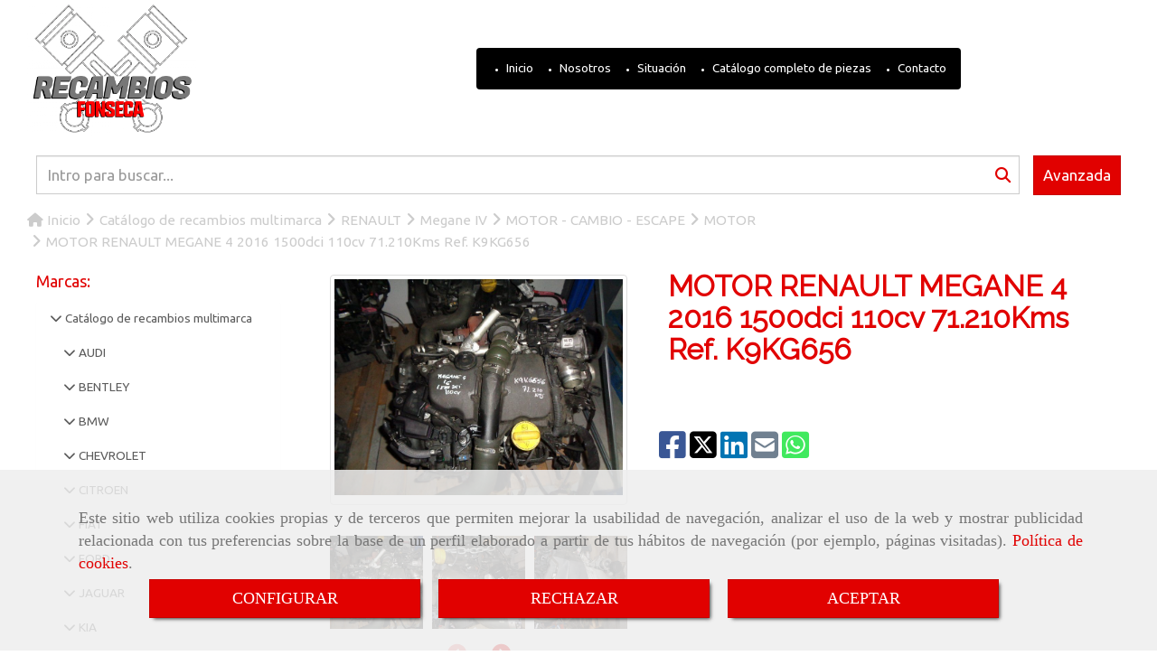

--- FILE ---
content_type: text/html; charset=UTF-8
request_url: https://www.recambiosfonseca.com/motor-renault-megane-4-2016-1500dci-110cv-71-210kms-ref-k9kg656
body_size: 59652
content:

            






<!DOCTYPE html>
<html lang="es-ES">
    <head>
        <meta charset="utf-8">
        <meta name="viewport" content="width=device-width, initial-scale=1.0, user-scalable=no">
        <link rel="shortcut icon" href="/data/5583/ico/recambios_fonseca_favicon.png">
                <meta name="robots" content="index,follow"/><meta name="dcterms.title" content="MOTOR RENAULT MEGANE 4 2016 1500dci 110cv 71.210Kms Ref. K9KG656"><meta name="description" content="MOTOR RENAULT MEGANE 4 2016 1500dci 110cv 71.210Kms Ref. K9KG656 de RECAMBIOS FONSECA en VILLARES DE LA REINA, Salamanca. Consulte nuestro catálogo con una"><meta name="keywords" content=" "><!--  metas twitter --><meta name="twitter:card" content="product" /><meta name="twitter:image" content="https://www.recambiosfonseca.com/cache/3/7/2/6/e/3726e7a4002047ef0d2108816fcbfcafa08eb26b.jpg" /><meta name="twitter:title" content="MOTOR RENAULT MEGANE 4 2016 1500dci 110cv 71.210Kms Ref. K9KG656"><meta name="twitter:description" content="MOTOR RENAULT MEGANE 4 2016 1500dci 110cv 71.210Kms Ref. K9KG656 de RECAMBIOS FONSECA en VILLARES DE LA REINA, Salamanca. Consulte nuestro catálogo con una" /><!-- metas facebook  --><meta property="og:url" content="https://www.recambiosfonseca.com/motor-renault-megane-4-2016-1500dci-110cv-71-210kms-ref-k9kg656" /><meta property="og:title" content="MOTOR RENAULT MEGANE 4 2016 1500dci 110cv 71.210Kms Ref. K9KG656"><meta property="og:description" content="MOTOR RENAULT MEGANE 4 2016 1500dci 110cv 71.210Kms Ref. K9KG656 de RECAMBIOS FONSECA en VILLARES DE LA REINA, Salamanca. Consulte nuestro catálogo con una"><meta property="og:image" content="https://www.recambiosfonseca.com/data/5583/productos/thumb_736719_productos_optimized.jpeg" /><meta property="og:image:width" content="849" /><meta property="og:image:height" content="637" /><meta property="og:locale" content="es_ES" /><!-- geoTags --><meta name="geo.placename" content="España" /><meta name="geo.position" content="41.655;-4.727" /><meta name="geo.region" content="VILLARES DE LA REINA" /><meta name="ICBM" content="41.655,-4.727" />
        
        <title>MOTOR RENAULT MEGANE 4 2016 1500dci 110cv 71.210Kms Ref. K9KG656</title>
                                                    <link href="//css.accesive.com/static/css/styles_cliente5583.css?v8.1" rel="stylesheet" media="all" />
                <link href="//css.accesive.com/static/css/styles_cliente_comun5583.css?v8.1" rel="stylesheet" media="all" />
                <link rel="stylesheet" href="//css.accesive.com/static/css/net10_5583.css?v8.1" />
            

            <link rel="stylesheet" href="//css.accesive.com/bundles/frontend/css/Bootstrap3/mod_me_gusta.css" />
        <style type="text/css">
            .icoLink{
                padding: 3px;
            }
        </style>
                <link rel="stylesheet" href="/build/frontBootstrap3v2.919b9082.css">

                                                <link href='https://fonts.googleapis.com/css?family=Raleway%7cUbuntu' rel='stylesheet' type='text/css'>
                            
                        
            
            <!--External css libraries -->
                                                                                                                                            
            <!--Custom css-->
                            <link rel="stylesheet" href="//css.accesive.com/static/css/custom_5583.css?v8.1" media="all" />
            
        
            <style type="text/css">
            .pageload-overlay {
    position: fixed;
    width: 100%;
    height: 100%;
    top: 0;
    left: 0;
    display: none;
    z-index: 2147483646;
}

.pageload-overlay.show {
    display:block;
}

.pageload-overlay svg {
    position: absolute;
    top: 0;
    left: 0;
    pointer-events: none;
    z-index: 2147483646;
    background-color: ;
}

.pageload-overlay svg path {
    fill: ;
}

.pageload-overlay::after,
.pageload-overlay::before {
    content: '';
    position: absolute;
    width: 20px;
    height: 20px;
    top: 50%;
    left: 50%;
    margin: -10px 0 0 -10px;
    border-radius: 50%;
    visibility: hidden;
    opacity: 0;
    z-index: 2147483647;
    -webkit-transition: opacity 0.15s, visibility 0s 0.15s;
    transition: opacity 0.15s, visibility 0s 0.15s;
}

.pageload-overlay::after {
    background: ;
    -webkit-transform: translateX(-20px);
    transform: translateX(-20px);
    -webkit-animation: moveRight 0.6s linear infinite alternate;
    animation: moveRight 0.6s linear infinite alternate;
}

.pageload-overlay::before {
    background: ;
    -webkit-transform: translateX(20px);
    transform: translateX(20px);
    -webkit-animation: moveLeft 0.6s linear infinite alternate;
    animation: moveLeft 0.6s linear infinite alternate;
    }

    @-webkit-keyframes moveRight {
    to { -webkit-transform: translateX(20px); }
    }

    @keyframes moveRight {
    to { transform: translateX(20px); }
    }

    @-webkit-keyframes moveLeft {
    to { -webkit-transform: translateX(-20px); }
    }

    @keyframes moveLeft {
    to { transform: translateX(-20px); }
}

.pageload-loading.pageload-overlay::after,
.pageload-loading.pageload-overlay::before {
    opacity: 1;
    visibility: visible;
    -webkit-transition: opacity 0.3s;
    transition: opacity 0.3s;
}

/**/
#loader6{
    background-color: ;
    display: block;
}
.l6 {
    width: 100px;
    height: 100px;
    border-radius: 50px;
    border: 1px solid ;
    position: relative;
    top:calc(50% - 90px);
    margin: 20px auto;
}

.l6 span {
    display: block;
    width: 16px;
    margin: 0 auto;
    line-height: 32px;
    margin-top: 32px;
    color: ;
    text-align: center;
    font-weight: bold;
    -family: arial;
    position: relative;
    font-size: 32px;
}
.l6 span:after {
    content: attr(data-title);
    position: absolute;
    overflow: hidden;
    display: block;
    left: 0;
    top: 0;
    opacity: 1;
    height: 30px;
    color: ;
    -webkit-backface-visibility: hidden;
    -webkit-transform-style: preserve-3d;
    -webkit-animation-name: pulse;
    -webkit-animation-duration: 2s;
    -webkit-animation-timing-function: ease-in-out;
    -webkit-animation-iteration-count: infinite;
    animation-name: pulse;
    animation-duration: 2s;
    animation-timing-function: ease-in-out;
    animation-iteration-count: infinite;
}

@-webkit-keyframes pulse {
    0% {
        height: 0;
        opacity: 1;
        -webkit-transform: scale(1);
        transform: scale(1);
    }
    78% {
        height: 30px;
        opacity: 1;
        -webkit-transform: scale(1);
        transform: scale(1);
    }
    88% {
        height: 30px;
        opacity: 1;
        -webkit-transform: scale(1.2);
        transform: scale(1.2);
    }
    100% {
        height: 30px;
        opacity: 0.1;
        -webkit-transform: scale(1);
        transform: scale(1);
    }
}
@keyframes pulse {
    0% {
        height: 0;
        opacity: 1;
        -webkit-transform: scale(1);
        transform: scale(1);
    }
    78% {
        height: 30px;
        opacity: 1;
        -webkit-transform: scale(1);
        transform: scale(1);
    }
    88% {
        height: 30px;
        opacity: 1;
        -webkit-transform: scale(1.2);
        transform: scale(1.2);
    }
    100% {
        height: 30px;
        opacity: 0.1;
        -webkit-transform: scale(1);
        transform: scale(1);
    }
}

/**/
#loader7{
    display: block;
}
body .vertical-centered-box {
    position: absolute;
    width: 100%;
    height: 100%;
    text-align: center;
}
body .vertical-centered-box:after {
    content: '';
    display: inline-block;
    height: 100%;
    vertical-align: middle;
    margin-right: -0.25em;
}
body .vertical-centered-box .contentt {
    -webkit-box-sizing: border-box;
    -moz-box-sizing: border-box;
    box-sizing: border-box;
    display: inline-block;
    vertical-align: middle;
    text-align: left;
    font-size: 0;
}

.loader-circle {
    position: absolute;
    left: 50%;
    top: 50%;
    width: 120px;
    height: 120px;
    border-radius: 50%;
    box-shadow: inset 0 0 0 1px rgba(255, 255, 255, 0.1);
    margin-left: -60px;
    margin-top: -60px;
}
.loader-line-mask {
    position: absolute;
    left: 50%;
    top: 50%;
    width: 60px;
    height: 120px;
    margin-left: -60px;
    margin-top: -60px;
    overflow: hidden;
    -webkit-transform-origin: 60px 60px;
    -moz-transform-origin: 60px 60px;
    -ms-transform-origin: 60px 60px;
    -o-transform-origin: 60px 60px;
    transform-origin: 60px 60px;
    -webkit-mask-image: -webkit-linear-gradient(top, #000000, rgba(0, 0, 0, 0));
    -webkit-animation: rotate 1.2s infinite linear;
    -moz-animation: rotate 1.2s infinite linear;
    -o-animation: rotate 1.2s infinite linear;
    animation: rotate 1.2s infinite linear;
}
.loader-line-mask .loader-line {
    width: 120px;
    height: 120px;
    border-radius: 50%;
    box-shadow: inset 0 0 0 1px rgba(255, 255, 255, 0.5);
}
#particles-background,
#particles-foreground {
    left: -51%;
    top: -51%;
    width: 202%;
    height: 202%;
    -webkit-transform: scale3d(0.5, 0.5, 1);
    -moz-transform: scale3d(0.5, 0.5, 1);
    -ms-transform: scale3d(0.5, 0.5, 1);
    -o-transform: scale3d(0.5, 0.5, 1);
    transform: scale3d(0.5, 0.5, 1);
}
#particles-background {
    background: ;
    background-image: -webkit-linear-gradient(45deg,  2%,  100%);
    background-image: -moz-linear-gradient(45deg,  2%,  100%);
    background-image: linear-gradient(45deg,  2%,  100%);
}
lesshat-selector {
    -lh-property: 0; } 
@-webkit-keyframes rotate{ 0% { -webkit-transform: rotate(0deg);} 100% { -webkit-transform: rotate(360deg);}}
@-moz-keyframes rotate{ 0% { -moz-transform: rotate(0deg);} 100% { -moz-transform: rotate(360deg);}}
@-o-keyframes rotate{ 0% { -o-transform: rotate(0deg);} 100% { -o-transform: rotate(360deg);}}
@keyframes rotate{ 0% {-webkit-transform: rotate(0deg);-moz-transform: rotate(0deg);-ms-transform: rotate(0deg);transform: rotate(0deg);} 100% {-webkit-transform: rotate(360deg);-moz-transform: rotate(360deg);-ms-transform: rotate(360deg);transform: rotate(360deg);}}
[not-existing] {
    zoom: 1;
}
lesshat-selector {
    -lh-property: 0; } 
@-webkit-keyframes fade{ 0% { opacity: 1;} 50% { opacity: 0.25;}}
@-moz-keyframes fade{ 0% { opacity: 1;} 50% { opacity: 0.25;}}
@-o-keyframes fade{ 0% { opacity: 1;} 50% { opacity: 0.25;}}
@keyframes fade{ 0% { opacity: 1;} 50% { opacity: 0.25;}}
[not-existing] {
    zoom: 1;
}
lesshat-selector {
    -lh-property: 0; } 
@-webkit-keyframes fade-in{ 0% { opacity: 0;} 100% { opacity: 1;}}
@-moz-keyframes fade-in{ 0% { opacity: 0;} 100% { opacity: 1;}}
@-o-keyframes fade-in{ 0% { opacity: 0;} 100% { opacity: 1;}}
@keyframes fade-in{ 0% { opacity: 0;} 100% { opacity: 1;}}
[not-existing] {
    zoom: 1;
}        </style>
                    
    
            <link rel="stylesheet" type="text/css" href="//css.accesive.com/bundles/frontend/bower_components/magnify/dist/css/magnify.min.css" />
    
      

                    <script>
                var languageCountry = 'es';
                (function(w,d,u){w.readyQ=[];w.bindReadyQ=[];function p(x,y){if(x=="ready"){w.bindReadyQ.push(y);}else{w.readyQ.push(x);}};var a={ready:p,bind:p};w.$=w.jQuery=function(f){if(f===d||f===u){return a}else{p(f)}}})(window,document)
            </script>
                            <script src="/build/runtime.328ea1e1.js"></script><script src="/build/frontPageLoader.e0fc922d.js"></script>
                                                                    </head>
    
    <body class="web plantilla-3-col ancho2 ficha-prod device-not-mobile" itemscope itemtype="https://schema.org/WebPage">
                        
                                                                                            <div class="alert alert-dismissible cookie-alert affix-hidden container-fluid gestion-cookies" role="alert" id="cookiesAlert">
    <div id="cookiesText" class="col-xs-12">
                                                        <p class="">Este sitio web utiliza cookies propias y de terceros que permiten mejorar la usabilidad de navegación, analizar el uso de la web y mostrar publicidad relacionada con tus preferencias sobre la base de un perfil elaborado a partir de tus hábitos de navegación (por ejemplo, páginas visitadas). <a href="/politica-de-cookies">Política de cookies</a>.</p>
                                        </div>
    
    <div class="col-xs-12 text-center" id="cookiesButtonContainer">
                    <a href="#" id="pcookies" data-toggle="modal" data-target="#modal_cookies" class="cookiesButton btn btn-xs btn-primary">
                CONFIGURAR
            </a>
            <a href="#" class="cookiesButton btn btn-xs btn-primary" data-dismiss="alert" aria-label="Close" onclick="aceptarCookies(false, true, 5583,{&quot;metaTitle&quot;:&quot;&quot;,&quot;metaDescription&quot;:&quot;&quot;,&quot;metaKeywords&quot;:&quot;&quot;,&quot;portada&quot;:false,&quot;permisotipo&quot;:2,&quot;permisousers&quot;:null,&quot;permisogroups&quot;:null,&quot;url&quot;:&quot;\/motor-renault-megane-4-2016-1500dci-110cv-71-210kms-ref-k9kg656&quot;,&quot;urlslug&quot;:&quot;motor-renault-megane-4-2016-1500dci-110cv-71-210kms-ref-k9kg656&quot;,&quot;treeKeys&quot;:null,&quot;contenidoHead&quot;:null,&quot;noIndexar&quot;:false,&quot;mantenerUrl&quot;:false,&quot;nombre&quot;:&quot;MOTOR RENAULT MEGANE 4 2016 1500dci 110cv 71.210Kms Ref. K9KG656&quot;,&quot;tipoNombre&quot;:&quot;h1&quot;,&quot;fraseDestacada&quot;:null,&quot;tipoFraseDestacada&quot;:&quot;h2&quot;,&quot;slug&quot;:&quot;motor-renault-megane-4-2016-1500dci-110cv-71-210kms-ref-k9kg656&quot;,&quot;precio&quot;:null,&quot;precioOferta&quot;:null,&quot;descripcion&quot;:&quot;&quot;,&quot;resumen&quot;:&quot;&quot;,&quot;referencia&quot;:null,&quot;ean&quot;:null,&quot;mpn&quot;:null,&quot;orden&quot;:0,&quot;stock&quot;:&quot;0&quot;,&quot;feature&quot;:false,&quot;activo&quot;:true,&quot;alto&quot;:null,&quot;ancho&quot;:null,&quot;fondo&quot;:null,&quot;peso&quot;:null,&quot;showDimensiones&quot;:true,&quot;configuracion&quot;:null,&quot;formatoPublicacionRelacionada&quot;:0,&quot;unidadesMinimaCompra&quot;:0,&quot;fechaCreacion&quot;:{&quot;date&quot;:&quot;2021-02-09 00:00:00.000000&quot;,&quot;timezone_type&quot;:3,&quot;timezone&quot;:&quot;Europe\/Berlin&quot;},&quot;fechaPublicar&quot;:{&quot;date&quot;:&quot;2021-02-09 00:00:00.000000&quot;,&quot;timezone_type&quot;:3,&quot;timezone&quot;:&quot;Europe\/Berlin&quot;},&quot;fechaDespublicar&quot;:null,&quot;customization&quot;:null,&quot;idImportacion&quot;:72,&quot;oculto&quot;:false,&quot;pdfAdjunto&quot;:null,&quot;distribucionInfoProd&quot;:0,&quot;referenciaClonado&quot;:null,&quot;id&quot;:888108,&quot;tags&quot;:[],&quot;categoriaPorDefecto&quot;:{&quot;name&quot;:&quot;motor correcta.png&quot;,&quot;description&quot;:null,&quot;enabled&quot;:false,&quot;providerName&quot;:&quot;sonata.media.provider.image&quot;,&quot;providerStatus&quot;:1,&quot;providerReference&quot;:&quot;b680bc9076dcc15becc4129901d288c4b3b2a870.png&quot;,&quot;providerMetadata&quot;:{&quot;filename&quot;:&quot;motor correcta.png&quot;},&quot;width&quot;:1936,&quot;height&quot;:1944,&quot;length&quot;:null,&quot;contentType&quot;:&quot;image\/png&quot;,&quot;size&quot;:4539660,&quot;copyright&quot;:null,&quot;authorName&quot;:null,&quot;context&quot;:&quot;productosCats&quot;,&quot;cdnIsFlushable&quot;:null,&quot;cdnFlushIdentifier&quot;:null,&quot;cdnFlushAt&quot;:null,&quot;cdnStatus&quot;:null,&quot;updatedAt&quot;:{&quot;date&quot;:&quot;2021-02-05 13:19:00.000000&quot;,&quot;timezone_type&quot;:3,&quot;timezone&quot;:&quot;Europe\/Berlin&quot;},&quot;createdAt&quot;:{&quot;date&quot;:&quot;2021-02-05 13:18:54.000000&quot;,&quot;timezone_type&quot;:3,&quot;timezone&quot;:&quot;Europe\/Berlin&quot;},&quot;metaTitle&quot;:&quot;&quot;,&quot;metaDescription&quot;:&quot;&quot;,&quot;metaKeywords&quot;:&quot;&quot;,&quot;url&quot;:&quot;\/motor_29\/&quot;,&quot;urlslug&quot;:&quot;motor-29&quot;,&quot;treeKeys&quot;:&quot;[357544,357578,357604,360931,360935]&quot;,&quot;portada&quot;:false,&quot;permisotipo&quot;:0,&quot;permisousers&quot;:null,&quot;permisogroups&quot;:null,&quot;contenidoHead&quot;:null,&quot;noIndexar&quot;:false,&quot;mantenerUrl&quot;:false,&quot;nombre&quot;:&quot;MOTOR&quot;,&quot;tipoNombre&quot;:&quot;h1&quot;,&quot;subnombre&quot;:null,&quot;tipoSubnombre&quot;:&quot;h2&quot;,&quot;slug&quot;:&quot;motor&quot;,&quot;descripcion&quot;:&quot;&quot;,&quot;imagenFile&quot;:null,&quot;pie&quot;:&quot;&quot;,&quot;imagenBanco&quot;:false,&quot;activo&quot;:true,&quot;configuracion&quot;:null,&quot;lft&quot;:484,&quot;lvl&quot;:5,&quot;rgt&quot;:485,&quot;root&quot;:357544,&quot;fechaCreacion&quot;:{&quot;date&quot;:&quot;2021-02-05 00:00:00.000000&quot;,&quot;timezone_type&quot;:3,&quot;timezone&quot;:&quot;Europe\/Berlin&quot;},&quot;fechaPublicar&quot;:{&quot;date&quot;:&quot;2021-02-05 00:00:00.000000&quot;,&quot;timezone_type&quot;:3,&quot;timezone&quot;:&quot;Europe\/Berlin&quot;},&quot;fechaDespublicar&quot;:null,&quot;distribucionProductos&quot;:2,&quot;distribucionProductosTablet&quot;:1,&quot;distribucionProductosMovil&quot;:0,&quot;mostrarValoraciones&quot;:false,&quot;estiloListadoProd&quot;:0,&quot;estiloSubCatProductos&quot;:0,&quot;disposicionSubcategorias&quot;:0,&quot;disposicionTexto&quot;:0,&quot;formatoPublicacionRelacionada&quot;:0,&quot;idImportacion&quot;:509,&quot;oculto&quot;:false,&quot;referenciaClonado&quot;:null,&quot;esMarca&quot;:null,&quot;noHacerCrop&quot;:null,&quot;id&quot;:362070},&quot;grupo&quot;:{&quot;tipoProducto&quot;:0,&quot;nombre&quot;:&quot;General&quot;,&quot;slug&quot;:&quot;general&quot;,&quot;descripcion&quot;:&quot;General&quot;,&quot;predefinido&quot;:true,&quot;idImportacion&quot;:null,&quot;referenciaClonado&quot;:null,&quot;id&quot;:18552,&quot;avisoLegal&quot;:null},&quot;imagenes&quot;:[{&quot;name&quot;:&quot;MOTOR RENAULT MEGANE 4 2016 1500dci 110cv 71.210Kms Ref. K9KG656&quot;,&quot;description&quot;:null,&quot;enabled&quot;:false,&quot;providerName&quot;:&quot;sonata.media.provider.image&quot;,&quot;providerStatus&quot;:1,&quot;providerReference&quot;:&quot;f6f862ecf07a49498cc5eb44fda9243bc3788fb9.jpeg&quot;,&quot;providerMetadata&quot;:{&quot;filename&quot;:&quot;DSC04725.JPG&quot;},&quot;width&quot;:2592,&quot;height&quot;:1944,&quot;length&quot;:null,&quot;contentType&quot;:&quot;image\/jpeg&quot;,&quot;size&quot;:3113151,&quot;copyright&quot;:null,&quot;authorName&quot;:null,&quot;context&quot;:&quot;productos&quot;,&quot;cdnIsFlushable&quot;:null,&quot;cdnFlushIdentifier&quot;:null,&quot;cdnFlushAt&quot;:null,&quot;cdnStatus&quot;:null,&quot;updatedAt&quot;:{&quot;date&quot;:&quot;2021-02-09 12:46:44.000000&quot;,&quot;timezone_type&quot;:3,&quot;timezone&quot;:&quot;Europe\/Berlin&quot;},&quot;createdAt&quot;:{&quot;date&quot;:&quot;2021-02-09 12:46:44.000000&quot;,&quot;timezone_type&quot;:3,&quot;timezone&quot;:&quot;Europe\/Berlin&quot;},&quot;nombre&quot;:null,&quot;pie&quot;:null,&quot;slug&quot;:null,&quot;orden&quot;:0,&quot;predeterminada&quot;:false,&quot;imagenBanco&quot;:false,&quot;referenciaClonado&quot;:null,&quot;id&quot;:736719},{&quot;name&quot;:&quot;MOTOR RENAULT MEGANE 4 2016 1500dci 110cv 71.210Kms Ref. K9KG656&quot;,&quot;description&quot;:null,&quot;enabled&quot;:false,&quot;providerName&quot;:&quot;sonata.media.provider.image&quot;,&quot;providerStatus&quot;:1,&quot;providerReference&quot;:&quot;ed2ebef2185612ea684cf0ee1d9830a636d2c667.jpeg&quot;,&quot;providerMetadata&quot;:{&quot;filename&quot;:&quot;DSC04581.JPG&quot;},&quot;width&quot;:2592,&quot;height&quot;:1944,&quot;length&quot;:null,&quot;contentType&quot;:&quot;image\/jpeg&quot;,&quot;size&quot;:3068731,&quot;copyright&quot;:null,&quot;authorName&quot;:null,&quot;context&quot;:&quot;productos&quot;,&quot;cdnIsFlushable&quot;:null,&quot;cdnFlushIdentifier&quot;:null,&quot;cdnFlushAt&quot;:null,&quot;cdnStatus&quot;:null,&quot;updatedAt&quot;:{&quot;date&quot;:&quot;2021-02-09 12:46:58.000000&quot;,&quot;timezone_type&quot;:3,&quot;timezone&quot;:&quot;Europe\/Berlin&quot;},&quot;createdAt&quot;:{&quot;date&quot;:&quot;2021-02-09 12:46:58.000000&quot;,&quot;timezone_type&quot;:3,&quot;timezone&quot;:&quot;Europe\/Berlin&quot;},&quot;nombre&quot;:null,&quot;pie&quot;:null,&quot;slug&quot;:null,&quot;orden&quot;:1,&quot;predeterminada&quot;:false,&quot;imagenBanco&quot;:false,&quot;referenciaClonado&quot;:null,&quot;id&quot;:736720},{&quot;name&quot;:&quot;MOTOR RENAULT MEGANE 4 2016 1500dci 110cv 71.210Kms Ref. K9KG656&quot;,&quot;description&quot;:null,&quot;enabled&quot;:false,&quot;providerName&quot;:&quot;sonata.media.provider.image&quot;,&quot;providerStatus&quot;:1,&quot;providerReference&quot;:&quot;6d167c73dbd603fd94bedc3ede1c05ff3a7f12c4.jpeg&quot;,&quot;providerMetadata&quot;:{&quot;filename&quot;:&quot;DSC04582.JPG&quot;},&quot;width&quot;:2592,&quot;height&quot;:1944,&quot;length&quot;:null,&quot;contentType&quot;:&quot;image\/jpeg&quot;,&quot;size&quot;:3080091,&quot;copyright&quot;:null,&quot;authorName&quot;:null,&quot;context&quot;:&quot;productos&quot;,&quot;cdnIsFlushable&quot;:null,&quot;cdnFlushIdentifier&quot;:null,&quot;cdnFlushAt&quot;:null,&quot;cdnStatus&quot;:null,&quot;updatedAt&quot;:{&quot;date&quot;:&quot;2021-02-09 12:47:12.000000&quot;,&quot;timezone_type&quot;:3,&quot;timezone&quot;:&quot;Europe\/Berlin&quot;},&quot;createdAt&quot;:{&quot;date&quot;:&quot;2021-02-09 12:47:12.000000&quot;,&quot;timezone_type&quot;:3,&quot;timezone&quot;:&quot;Europe\/Berlin&quot;},&quot;nombre&quot;:null,&quot;pie&quot;:null,&quot;slug&quot;:null,&quot;orden&quot;:2,&quot;predeterminada&quot;:false,&quot;imagenBanco&quot;:false,&quot;referenciaClonado&quot;:null,&quot;id&quot;:736721},{&quot;name&quot;:&quot;MOTOR RENAULT MEGANE 4 2016 1500dci 110cv 71.210Kms Ref. K9KG656&quot;,&quot;description&quot;:null,&quot;enabled&quot;:false,&quot;providerName&quot;:&quot;sonata.media.provider.image&quot;,&quot;providerStatus&quot;:1,&quot;providerReference&quot;:&quot;75f44ebab54b3f44d855d655485d8b67c122d550.jpeg&quot;,&quot;providerMetadata&quot;:{&quot;filename&quot;:&quot;DSC04583.JPG&quot;},&quot;width&quot;:2592,&quot;height&quot;:1944,&quot;length&quot;:null,&quot;contentType&quot;:&quot;image\/jpeg&quot;,&quot;size&quot;:3032591,&quot;copyright&quot;:null,&quot;authorName&quot;:null,&quot;context&quot;:&quot;productos&quot;,&quot;cdnIsFlushable&quot;:null,&quot;cdnFlushIdentifier&quot;:null,&quot;cdnFlushAt&quot;:null,&quot;cdnStatus&quot;:null,&quot;updatedAt&quot;:{&quot;date&quot;:&quot;2021-02-09 12:47:28.000000&quot;,&quot;timezone_type&quot;:3,&quot;timezone&quot;:&quot;Europe\/Berlin&quot;},&quot;createdAt&quot;:{&quot;date&quot;:&quot;2021-02-09 12:47:28.000000&quot;,&quot;timezone_type&quot;:3,&quot;timezone&quot;:&quot;Europe\/Berlin&quot;},&quot;nombre&quot;:null,&quot;pie&quot;:null,&quot;slug&quot;:null,&quot;orden&quot;:3,&quot;predeterminada&quot;:false,&quot;imagenBanco&quot;:false,&quot;referenciaClonado&quot;:null,&quot;id&quot;:736722},{&quot;name&quot;:&quot;MOTOR RENAULT MEGANE 4 2016 1500dci 110cv 71.210Kms Ref. K9KG656&quot;,&quot;description&quot;:null,&quot;enabled&quot;:false,&quot;providerName&quot;:&quot;sonata.media.provider.image&quot;,&quot;providerStatus&quot;:1,&quot;providerReference&quot;:&quot;b32d63e3f4ee41b737a8341a50da6dffe7e82644.jpeg&quot;,&quot;providerMetadata&quot;:{&quot;filename&quot;:&quot;DSC04586.JPG&quot;},&quot;width&quot;:2592,&quot;height&quot;:1944,&quot;length&quot;:null,&quot;contentType&quot;:&quot;image\/jpeg&quot;,&quot;size&quot;:3061106,&quot;copyright&quot;:null,&quot;authorName&quot;:null,&quot;context&quot;:&quot;productos&quot;,&quot;cdnIsFlushable&quot;:null,&quot;cdnFlushIdentifier&quot;:null,&quot;cdnFlushAt&quot;:null,&quot;cdnStatus&quot;:null,&quot;updatedAt&quot;:{&quot;date&quot;:&quot;2021-02-09 12:47:59.000000&quot;,&quot;timezone_type&quot;:3,&quot;timezone&quot;:&quot;Europe\/Berlin&quot;},&quot;createdAt&quot;:{&quot;date&quot;:&quot;2021-02-09 12:47:59.000000&quot;,&quot;timezone_type&quot;:3,&quot;timezone&quot;:&quot;Europe\/Berlin&quot;},&quot;nombre&quot;:null,&quot;pie&quot;:null,&quot;slug&quot;:null,&quot;orden&quot;:4,&quot;predeterminada&quot;:false,&quot;imagenBanco&quot;:false,&quot;referenciaClonado&quot;:null,&quot;id&quot;:736724},{&quot;name&quot;:&quot;MOTOR RENAULT MEGANE 4 2016 1500dci 110cv 71.210Kms Ref. K9KG656&quot;,&quot;description&quot;:null,&quot;enabled&quot;:false,&quot;providerName&quot;:&quot;sonata.media.provider.image&quot;,&quot;providerStatus&quot;:1,&quot;providerReference&quot;:&quot;f913bcdfdb2192eca31bb67a7250239026678149.jpeg&quot;,&quot;providerMetadata&quot;:{&quot;filename&quot;:&quot;DSC04587.JPG&quot;},&quot;width&quot;:2592,&quot;height&quot;:1944,&quot;length&quot;:null,&quot;contentType&quot;:&quot;image\/jpeg&quot;,&quot;size&quot;:3081582,&quot;copyright&quot;:null,&quot;authorName&quot;:null,&quot;context&quot;:&quot;productos&quot;,&quot;cdnIsFlushable&quot;:null,&quot;cdnFlushIdentifier&quot;:null,&quot;cdnFlushAt&quot;:null,&quot;cdnStatus&quot;:null,&quot;updatedAt&quot;:{&quot;date&quot;:&quot;2021-02-09 12:48:18.000000&quot;,&quot;timezone_type&quot;:3,&quot;timezone&quot;:&quot;Europe\/Berlin&quot;},&quot;createdAt&quot;:{&quot;date&quot;:&quot;2021-02-09 12:48:18.000000&quot;,&quot;timezone_type&quot;:3,&quot;timezone&quot;:&quot;Europe\/Berlin&quot;},&quot;nombre&quot;:null,&quot;pie&quot;:null,&quot;slug&quot;:null,&quot;orden&quot;:5,&quot;predeterminada&quot;:false,&quot;imagenBanco&quot;:false,&quot;referenciaClonado&quot;:null,&quot;id&quot;:736725},{&quot;name&quot;:&quot;MOTOR RENAULT MEGANE 4 2016 1500dci 110cv 71.210Kms Ref. K9KG656&quot;,&quot;description&quot;:null,&quot;enabled&quot;:false,&quot;providerName&quot;:&quot;sonata.media.provider.image&quot;,&quot;providerStatus&quot;:1,&quot;providerReference&quot;:&quot;2347b307c589cbb4a0d3c4ba34a29f362ce8d7d9.jpeg&quot;,&quot;providerMetadata&quot;:{&quot;filename&quot;:&quot;DSC04588.JPG&quot;},&quot;width&quot;:2592,&quot;height&quot;:1944,&quot;length&quot;:null,&quot;contentType&quot;:&quot;image\/jpeg&quot;,&quot;size&quot;:3039752,&quot;copyright&quot;:null,&quot;authorName&quot;:null,&quot;context&quot;:&quot;productos&quot;,&quot;cdnIsFlushable&quot;:null,&quot;cdnFlushIdentifier&quot;:null,&quot;cdnFlushAt&quot;:null,&quot;cdnStatus&quot;:null,&quot;updatedAt&quot;:{&quot;date&quot;:&quot;2021-02-09 12:48:38.000000&quot;,&quot;timezone_type&quot;:3,&quot;timezone&quot;:&quot;Europe\/Berlin&quot;},&quot;createdAt&quot;:{&quot;date&quot;:&quot;2021-02-09 12:48:38.000000&quot;,&quot;timezone_type&quot;:3,&quot;timezone&quot;:&quot;Europe\/Berlin&quot;},&quot;nombre&quot;:null,&quot;pie&quot;:null,&quot;slug&quot;:null,&quot;orden&quot;:6,&quot;predeterminada&quot;:false,&quot;imagenBanco&quot;:false,&quot;referenciaClonado&quot;:null,&quot;id&quot;:736726}],&quot;impuesto&quot;:{&quot;descripcion&quot;:&quot;Art\u00edculo de lujo&quot;,&quot;tax&quot;:&quot;21.00&quot;,&quot;activo&quot;:true,&quot;id&quot;:51142},&quot;commentThread&quot;:null,&quot;stocks&quot;:[],&quot;adjuntos&quot;:[],&quot;propiedades&quot;:[],&quot;accesorios&quot;:[],&quot;promociones&quot;:[],&quot;precioMinPromociones&quot;:0})" >
                RECHAZAR
            </a>
            <a href="#" class="cookiesButton btn btn-xs btn-primary" data-dismiss="alert" aria-label="Close" onclick="aceptarCookies(true, false, 5583,{&quot;metaTitle&quot;:&quot;&quot;,&quot;metaDescription&quot;:&quot;&quot;,&quot;metaKeywords&quot;:&quot;&quot;,&quot;portada&quot;:false,&quot;permisotipo&quot;:2,&quot;permisousers&quot;:null,&quot;permisogroups&quot;:null,&quot;url&quot;:&quot;\/motor-renault-megane-4-2016-1500dci-110cv-71-210kms-ref-k9kg656&quot;,&quot;urlslug&quot;:&quot;motor-renault-megane-4-2016-1500dci-110cv-71-210kms-ref-k9kg656&quot;,&quot;treeKeys&quot;:null,&quot;contenidoHead&quot;:null,&quot;noIndexar&quot;:false,&quot;mantenerUrl&quot;:false,&quot;nombre&quot;:&quot;MOTOR RENAULT MEGANE 4 2016 1500dci 110cv 71.210Kms Ref. K9KG656&quot;,&quot;tipoNombre&quot;:&quot;h1&quot;,&quot;fraseDestacada&quot;:null,&quot;tipoFraseDestacada&quot;:&quot;h2&quot;,&quot;slug&quot;:&quot;motor-renault-megane-4-2016-1500dci-110cv-71-210kms-ref-k9kg656&quot;,&quot;precio&quot;:null,&quot;precioOferta&quot;:null,&quot;descripcion&quot;:&quot;&quot;,&quot;resumen&quot;:&quot;&quot;,&quot;referencia&quot;:null,&quot;ean&quot;:null,&quot;mpn&quot;:null,&quot;orden&quot;:0,&quot;stock&quot;:&quot;0&quot;,&quot;feature&quot;:false,&quot;activo&quot;:true,&quot;alto&quot;:null,&quot;ancho&quot;:null,&quot;fondo&quot;:null,&quot;peso&quot;:null,&quot;showDimensiones&quot;:true,&quot;configuracion&quot;:null,&quot;formatoPublicacionRelacionada&quot;:0,&quot;unidadesMinimaCompra&quot;:0,&quot;fechaCreacion&quot;:{&quot;date&quot;:&quot;2021-02-09 00:00:00.000000&quot;,&quot;timezone_type&quot;:3,&quot;timezone&quot;:&quot;Europe\/Berlin&quot;},&quot;fechaPublicar&quot;:{&quot;date&quot;:&quot;2021-02-09 00:00:00.000000&quot;,&quot;timezone_type&quot;:3,&quot;timezone&quot;:&quot;Europe\/Berlin&quot;},&quot;fechaDespublicar&quot;:null,&quot;customization&quot;:null,&quot;idImportacion&quot;:72,&quot;oculto&quot;:false,&quot;pdfAdjunto&quot;:null,&quot;distribucionInfoProd&quot;:0,&quot;referenciaClonado&quot;:null,&quot;id&quot;:888108,&quot;tags&quot;:[],&quot;categoriaPorDefecto&quot;:{&quot;name&quot;:&quot;motor correcta.png&quot;,&quot;description&quot;:null,&quot;enabled&quot;:false,&quot;providerName&quot;:&quot;sonata.media.provider.image&quot;,&quot;providerStatus&quot;:1,&quot;providerReference&quot;:&quot;b680bc9076dcc15becc4129901d288c4b3b2a870.png&quot;,&quot;providerMetadata&quot;:{&quot;filename&quot;:&quot;motor correcta.png&quot;},&quot;width&quot;:1936,&quot;height&quot;:1944,&quot;length&quot;:null,&quot;contentType&quot;:&quot;image\/png&quot;,&quot;size&quot;:4539660,&quot;copyright&quot;:null,&quot;authorName&quot;:null,&quot;context&quot;:&quot;productosCats&quot;,&quot;cdnIsFlushable&quot;:null,&quot;cdnFlushIdentifier&quot;:null,&quot;cdnFlushAt&quot;:null,&quot;cdnStatus&quot;:null,&quot;updatedAt&quot;:{&quot;date&quot;:&quot;2021-02-05 13:19:00.000000&quot;,&quot;timezone_type&quot;:3,&quot;timezone&quot;:&quot;Europe\/Berlin&quot;},&quot;createdAt&quot;:{&quot;date&quot;:&quot;2021-02-05 13:18:54.000000&quot;,&quot;timezone_type&quot;:3,&quot;timezone&quot;:&quot;Europe\/Berlin&quot;},&quot;metaTitle&quot;:&quot;&quot;,&quot;metaDescription&quot;:&quot;&quot;,&quot;metaKeywords&quot;:&quot;&quot;,&quot;url&quot;:&quot;\/motor_29\/&quot;,&quot;urlslug&quot;:&quot;motor-29&quot;,&quot;treeKeys&quot;:&quot;[357544,357578,357604,360931,360935]&quot;,&quot;portada&quot;:false,&quot;permisotipo&quot;:0,&quot;permisousers&quot;:null,&quot;permisogroups&quot;:null,&quot;contenidoHead&quot;:null,&quot;noIndexar&quot;:false,&quot;mantenerUrl&quot;:false,&quot;nombre&quot;:&quot;MOTOR&quot;,&quot;tipoNombre&quot;:&quot;h1&quot;,&quot;subnombre&quot;:null,&quot;tipoSubnombre&quot;:&quot;h2&quot;,&quot;slug&quot;:&quot;motor&quot;,&quot;descripcion&quot;:&quot;&quot;,&quot;imagenFile&quot;:null,&quot;pie&quot;:&quot;&quot;,&quot;imagenBanco&quot;:false,&quot;activo&quot;:true,&quot;configuracion&quot;:null,&quot;lft&quot;:484,&quot;lvl&quot;:5,&quot;rgt&quot;:485,&quot;root&quot;:357544,&quot;fechaCreacion&quot;:{&quot;date&quot;:&quot;2021-02-05 00:00:00.000000&quot;,&quot;timezone_type&quot;:3,&quot;timezone&quot;:&quot;Europe\/Berlin&quot;},&quot;fechaPublicar&quot;:{&quot;date&quot;:&quot;2021-02-05 00:00:00.000000&quot;,&quot;timezone_type&quot;:3,&quot;timezone&quot;:&quot;Europe\/Berlin&quot;},&quot;fechaDespublicar&quot;:null,&quot;distribucionProductos&quot;:2,&quot;distribucionProductosTablet&quot;:1,&quot;distribucionProductosMovil&quot;:0,&quot;mostrarValoraciones&quot;:false,&quot;estiloListadoProd&quot;:0,&quot;estiloSubCatProductos&quot;:0,&quot;disposicionSubcategorias&quot;:0,&quot;disposicionTexto&quot;:0,&quot;formatoPublicacionRelacionada&quot;:0,&quot;idImportacion&quot;:509,&quot;oculto&quot;:false,&quot;referenciaClonado&quot;:null,&quot;esMarca&quot;:null,&quot;noHacerCrop&quot;:null,&quot;id&quot;:362070},&quot;grupo&quot;:{&quot;tipoProducto&quot;:0,&quot;nombre&quot;:&quot;General&quot;,&quot;slug&quot;:&quot;general&quot;,&quot;descripcion&quot;:&quot;General&quot;,&quot;predefinido&quot;:true,&quot;idImportacion&quot;:null,&quot;referenciaClonado&quot;:null,&quot;id&quot;:18552,&quot;avisoLegal&quot;:null},&quot;imagenes&quot;:[{&quot;name&quot;:&quot;MOTOR RENAULT MEGANE 4 2016 1500dci 110cv 71.210Kms Ref. K9KG656&quot;,&quot;description&quot;:null,&quot;enabled&quot;:false,&quot;providerName&quot;:&quot;sonata.media.provider.image&quot;,&quot;providerStatus&quot;:1,&quot;providerReference&quot;:&quot;f6f862ecf07a49498cc5eb44fda9243bc3788fb9.jpeg&quot;,&quot;providerMetadata&quot;:{&quot;filename&quot;:&quot;DSC04725.JPG&quot;},&quot;width&quot;:2592,&quot;height&quot;:1944,&quot;length&quot;:null,&quot;contentType&quot;:&quot;image\/jpeg&quot;,&quot;size&quot;:3113151,&quot;copyright&quot;:null,&quot;authorName&quot;:null,&quot;context&quot;:&quot;productos&quot;,&quot;cdnIsFlushable&quot;:null,&quot;cdnFlushIdentifier&quot;:null,&quot;cdnFlushAt&quot;:null,&quot;cdnStatus&quot;:null,&quot;updatedAt&quot;:{&quot;date&quot;:&quot;2021-02-09 12:46:44.000000&quot;,&quot;timezone_type&quot;:3,&quot;timezone&quot;:&quot;Europe\/Berlin&quot;},&quot;createdAt&quot;:{&quot;date&quot;:&quot;2021-02-09 12:46:44.000000&quot;,&quot;timezone_type&quot;:3,&quot;timezone&quot;:&quot;Europe\/Berlin&quot;},&quot;nombre&quot;:null,&quot;pie&quot;:null,&quot;slug&quot;:null,&quot;orden&quot;:0,&quot;predeterminada&quot;:false,&quot;imagenBanco&quot;:false,&quot;referenciaClonado&quot;:null,&quot;id&quot;:736719},{&quot;name&quot;:&quot;MOTOR RENAULT MEGANE 4 2016 1500dci 110cv 71.210Kms Ref. K9KG656&quot;,&quot;description&quot;:null,&quot;enabled&quot;:false,&quot;providerName&quot;:&quot;sonata.media.provider.image&quot;,&quot;providerStatus&quot;:1,&quot;providerReference&quot;:&quot;ed2ebef2185612ea684cf0ee1d9830a636d2c667.jpeg&quot;,&quot;providerMetadata&quot;:{&quot;filename&quot;:&quot;DSC04581.JPG&quot;},&quot;width&quot;:2592,&quot;height&quot;:1944,&quot;length&quot;:null,&quot;contentType&quot;:&quot;image\/jpeg&quot;,&quot;size&quot;:3068731,&quot;copyright&quot;:null,&quot;authorName&quot;:null,&quot;context&quot;:&quot;productos&quot;,&quot;cdnIsFlushable&quot;:null,&quot;cdnFlushIdentifier&quot;:null,&quot;cdnFlushAt&quot;:null,&quot;cdnStatus&quot;:null,&quot;updatedAt&quot;:{&quot;date&quot;:&quot;2021-02-09 12:46:58.000000&quot;,&quot;timezone_type&quot;:3,&quot;timezone&quot;:&quot;Europe\/Berlin&quot;},&quot;createdAt&quot;:{&quot;date&quot;:&quot;2021-02-09 12:46:58.000000&quot;,&quot;timezone_type&quot;:3,&quot;timezone&quot;:&quot;Europe\/Berlin&quot;},&quot;nombre&quot;:null,&quot;pie&quot;:null,&quot;slug&quot;:null,&quot;orden&quot;:1,&quot;predeterminada&quot;:false,&quot;imagenBanco&quot;:false,&quot;referenciaClonado&quot;:null,&quot;id&quot;:736720},{&quot;name&quot;:&quot;MOTOR RENAULT MEGANE 4 2016 1500dci 110cv 71.210Kms Ref. K9KG656&quot;,&quot;description&quot;:null,&quot;enabled&quot;:false,&quot;providerName&quot;:&quot;sonata.media.provider.image&quot;,&quot;providerStatus&quot;:1,&quot;providerReference&quot;:&quot;6d167c73dbd603fd94bedc3ede1c05ff3a7f12c4.jpeg&quot;,&quot;providerMetadata&quot;:{&quot;filename&quot;:&quot;DSC04582.JPG&quot;},&quot;width&quot;:2592,&quot;height&quot;:1944,&quot;length&quot;:null,&quot;contentType&quot;:&quot;image\/jpeg&quot;,&quot;size&quot;:3080091,&quot;copyright&quot;:null,&quot;authorName&quot;:null,&quot;context&quot;:&quot;productos&quot;,&quot;cdnIsFlushable&quot;:null,&quot;cdnFlushIdentifier&quot;:null,&quot;cdnFlushAt&quot;:null,&quot;cdnStatus&quot;:null,&quot;updatedAt&quot;:{&quot;date&quot;:&quot;2021-02-09 12:47:12.000000&quot;,&quot;timezone_type&quot;:3,&quot;timezone&quot;:&quot;Europe\/Berlin&quot;},&quot;createdAt&quot;:{&quot;date&quot;:&quot;2021-02-09 12:47:12.000000&quot;,&quot;timezone_type&quot;:3,&quot;timezone&quot;:&quot;Europe\/Berlin&quot;},&quot;nombre&quot;:null,&quot;pie&quot;:null,&quot;slug&quot;:null,&quot;orden&quot;:2,&quot;predeterminada&quot;:false,&quot;imagenBanco&quot;:false,&quot;referenciaClonado&quot;:null,&quot;id&quot;:736721},{&quot;name&quot;:&quot;MOTOR RENAULT MEGANE 4 2016 1500dci 110cv 71.210Kms Ref. K9KG656&quot;,&quot;description&quot;:null,&quot;enabled&quot;:false,&quot;providerName&quot;:&quot;sonata.media.provider.image&quot;,&quot;providerStatus&quot;:1,&quot;providerReference&quot;:&quot;75f44ebab54b3f44d855d655485d8b67c122d550.jpeg&quot;,&quot;providerMetadata&quot;:{&quot;filename&quot;:&quot;DSC04583.JPG&quot;},&quot;width&quot;:2592,&quot;height&quot;:1944,&quot;length&quot;:null,&quot;contentType&quot;:&quot;image\/jpeg&quot;,&quot;size&quot;:3032591,&quot;copyright&quot;:null,&quot;authorName&quot;:null,&quot;context&quot;:&quot;productos&quot;,&quot;cdnIsFlushable&quot;:null,&quot;cdnFlushIdentifier&quot;:null,&quot;cdnFlushAt&quot;:null,&quot;cdnStatus&quot;:null,&quot;updatedAt&quot;:{&quot;date&quot;:&quot;2021-02-09 12:47:28.000000&quot;,&quot;timezone_type&quot;:3,&quot;timezone&quot;:&quot;Europe\/Berlin&quot;},&quot;createdAt&quot;:{&quot;date&quot;:&quot;2021-02-09 12:47:28.000000&quot;,&quot;timezone_type&quot;:3,&quot;timezone&quot;:&quot;Europe\/Berlin&quot;},&quot;nombre&quot;:null,&quot;pie&quot;:null,&quot;slug&quot;:null,&quot;orden&quot;:3,&quot;predeterminada&quot;:false,&quot;imagenBanco&quot;:false,&quot;referenciaClonado&quot;:null,&quot;id&quot;:736722},{&quot;name&quot;:&quot;MOTOR RENAULT MEGANE 4 2016 1500dci 110cv 71.210Kms Ref. K9KG656&quot;,&quot;description&quot;:null,&quot;enabled&quot;:false,&quot;providerName&quot;:&quot;sonata.media.provider.image&quot;,&quot;providerStatus&quot;:1,&quot;providerReference&quot;:&quot;b32d63e3f4ee41b737a8341a50da6dffe7e82644.jpeg&quot;,&quot;providerMetadata&quot;:{&quot;filename&quot;:&quot;DSC04586.JPG&quot;},&quot;width&quot;:2592,&quot;height&quot;:1944,&quot;length&quot;:null,&quot;contentType&quot;:&quot;image\/jpeg&quot;,&quot;size&quot;:3061106,&quot;copyright&quot;:null,&quot;authorName&quot;:null,&quot;context&quot;:&quot;productos&quot;,&quot;cdnIsFlushable&quot;:null,&quot;cdnFlushIdentifier&quot;:null,&quot;cdnFlushAt&quot;:null,&quot;cdnStatus&quot;:null,&quot;updatedAt&quot;:{&quot;date&quot;:&quot;2021-02-09 12:47:59.000000&quot;,&quot;timezone_type&quot;:3,&quot;timezone&quot;:&quot;Europe\/Berlin&quot;},&quot;createdAt&quot;:{&quot;date&quot;:&quot;2021-02-09 12:47:59.000000&quot;,&quot;timezone_type&quot;:3,&quot;timezone&quot;:&quot;Europe\/Berlin&quot;},&quot;nombre&quot;:null,&quot;pie&quot;:null,&quot;slug&quot;:null,&quot;orden&quot;:4,&quot;predeterminada&quot;:false,&quot;imagenBanco&quot;:false,&quot;referenciaClonado&quot;:null,&quot;id&quot;:736724},{&quot;name&quot;:&quot;MOTOR RENAULT MEGANE 4 2016 1500dci 110cv 71.210Kms Ref. K9KG656&quot;,&quot;description&quot;:null,&quot;enabled&quot;:false,&quot;providerName&quot;:&quot;sonata.media.provider.image&quot;,&quot;providerStatus&quot;:1,&quot;providerReference&quot;:&quot;f913bcdfdb2192eca31bb67a7250239026678149.jpeg&quot;,&quot;providerMetadata&quot;:{&quot;filename&quot;:&quot;DSC04587.JPG&quot;},&quot;width&quot;:2592,&quot;height&quot;:1944,&quot;length&quot;:null,&quot;contentType&quot;:&quot;image\/jpeg&quot;,&quot;size&quot;:3081582,&quot;copyright&quot;:null,&quot;authorName&quot;:null,&quot;context&quot;:&quot;productos&quot;,&quot;cdnIsFlushable&quot;:null,&quot;cdnFlushIdentifier&quot;:null,&quot;cdnFlushAt&quot;:null,&quot;cdnStatus&quot;:null,&quot;updatedAt&quot;:{&quot;date&quot;:&quot;2021-02-09 12:48:18.000000&quot;,&quot;timezone_type&quot;:3,&quot;timezone&quot;:&quot;Europe\/Berlin&quot;},&quot;createdAt&quot;:{&quot;date&quot;:&quot;2021-02-09 12:48:18.000000&quot;,&quot;timezone_type&quot;:3,&quot;timezone&quot;:&quot;Europe\/Berlin&quot;},&quot;nombre&quot;:null,&quot;pie&quot;:null,&quot;slug&quot;:null,&quot;orden&quot;:5,&quot;predeterminada&quot;:false,&quot;imagenBanco&quot;:false,&quot;referenciaClonado&quot;:null,&quot;id&quot;:736725},{&quot;name&quot;:&quot;MOTOR RENAULT MEGANE 4 2016 1500dci 110cv 71.210Kms Ref. K9KG656&quot;,&quot;description&quot;:null,&quot;enabled&quot;:false,&quot;providerName&quot;:&quot;sonata.media.provider.image&quot;,&quot;providerStatus&quot;:1,&quot;providerReference&quot;:&quot;2347b307c589cbb4a0d3c4ba34a29f362ce8d7d9.jpeg&quot;,&quot;providerMetadata&quot;:{&quot;filename&quot;:&quot;DSC04588.JPG&quot;},&quot;width&quot;:2592,&quot;height&quot;:1944,&quot;length&quot;:null,&quot;contentType&quot;:&quot;image\/jpeg&quot;,&quot;size&quot;:3039752,&quot;copyright&quot;:null,&quot;authorName&quot;:null,&quot;context&quot;:&quot;productos&quot;,&quot;cdnIsFlushable&quot;:null,&quot;cdnFlushIdentifier&quot;:null,&quot;cdnFlushAt&quot;:null,&quot;cdnStatus&quot;:null,&quot;updatedAt&quot;:{&quot;date&quot;:&quot;2021-02-09 12:48:38.000000&quot;,&quot;timezone_type&quot;:3,&quot;timezone&quot;:&quot;Europe\/Berlin&quot;},&quot;createdAt&quot;:{&quot;date&quot;:&quot;2021-02-09 12:48:38.000000&quot;,&quot;timezone_type&quot;:3,&quot;timezone&quot;:&quot;Europe\/Berlin&quot;},&quot;nombre&quot;:null,&quot;pie&quot;:null,&quot;slug&quot;:null,&quot;orden&quot;:6,&quot;predeterminada&quot;:false,&quot;imagenBanco&quot;:false,&quot;referenciaClonado&quot;:null,&quot;id&quot;:736726}],&quot;impuesto&quot;:{&quot;descripcion&quot;:&quot;Art\u00edculo de lujo&quot;,&quot;tax&quot;:&quot;21.00&quot;,&quot;activo&quot;:true,&quot;id&quot;:51142},&quot;commentThread&quot;:null,&quot;stocks&quot;:[],&quot;adjuntos&quot;:[],&quot;propiedades&quot;:[],&quot;accesorios&quot;:[],&quot;promociones&quot;:[],&quot;precioMinPromociones&quot;:0})" >
                ACEPTAR
            </a>
            </div>
</div>                                            <header >
        <!-- ZONA MENU MOVIL -->
                                                <div id="menuMovil" class="visible-xs visible-sm"> 
        
                
        
                                                                                                                                            
                        
        
        <!-- END Movil Navbar Button collapse -->
                        
        
            
     
        <!-- Movil Navbar Button collapse -->
    <div class="navbar-header menu-movil-config menu-2">
                        <a href="/" class="navbar-brand">   
                    <img src="/data/5583/logos/recambios_fonseca_movil.png" title="RECAMBIOS FONSECA" alt="RECAMBIOS FONSECA">
            </a>

                                        
    <div class="iconos-movil justify-center color-custom-iconos-movil">
                
                
                
                
                
                
                
                
                
                    </div>

                                <div class="boton-menu">
                            <a id="nav-toggle" class=" pull-right navbar-toggle"  data-toggle="collapse" data-target="#navbar-collapse_movilMenu"><span></span></a>
                    </div>
    
            </div>
                <!-- Movil Navbar Menu collapse -->
    <nav class="navbar-default inverse   " role="navigation" >
        <div class="collapse navbar-collapse navbar-cat-collapse" id="navbar-collapse_movilMenu">
            <ul class="nav navbar-nav">
                                                                            <li >
                    <a class=""
                        href="/" title="Inicio">
                                                Inicio
                                            </a>
                                                                                                                                    </li>
                                                                            <li >
                    <a class=""
                        href="/recambios-de-coche-en-salamanca" title="Nosotros">
                                                Nosotros
                                            </a>
                                                                                                                                    </li>
                                                                            <li >
                    <a class=""
                        href="/almacen-de-recambios-en-villares-de-la-reina" title="Situación">
                                                Situación
                                            </a>
                                                                                                                                    </li>
                                                                            <li >
                    <a class=""
                        href="/catalogo-de-recambios-multimarca/" title="Catálogo completo de piezas">
                                                Catálogo completo de piezas
                                            </a>
                                                                                                                                    </li>
                                                                            <li >
                    <a class=""
                        href="/piezas-de-coche-nuevas-y-de-ocasion" title="Contacto">
                                                Contacto
                                            </a>
                                                                                                                                    </li>
                        </ul>
        </div>
    </nav>

        

    </div>
                            <!-- FIN ZONA MENU MOVIL -->

        <!-- ZONA BARRA DE OPCIONES -->
                        <!-- FIN ZONA BARRA DE OPCIONES -->

        <!-- ZONA SOBRECABECERA -->
                                                                <div id="sobrecabecera" class="sticky-top">
                        <div class="sobrecabecera zona eq-height">
                                                            <div class="row eq-height"><div class="col-xs-12 col-sm-2 col-md-2  hidden-xs hidden-sm  text-left ajustado "><div data-nombre="Logotipo"  id="block-208492" class="modulo-container text-left ajustado  "><div id="logo208492" class="modulo-logotipo"><a href="/"><img src="/cache/e/a/b/8/1/eab81ca43d8dee519963db28b2a1cbd0f1191c9c.png" title="Recambios Fonseca" alt="Recambios Fonseca" width="300" height="200"
	    class="img-responsive"></a></div></div></div><div class="col-xs-12 col-sm-9 col-md-9 col-md-offset-1 col-sm-offset-1 col-xs-offset-0 hidden-xs hidden-sm   acc-flex-center "><div data-nombre="Menú horizontal Principal"  id="block-208491" class="modulo-container acc-flex-center  "><div class="modulo-menu horizontal-laptop horizontal-tablet vertical-mobile version3 " data-menu-id="0"><nav id="menu_208491" class="navbar navbar-default inverse custom-menu-intenso" role="navigation"><!-- Nav Header Starts --><div class="navbar-header"><button type="button" class="btn btn-primary btn-navbar navbar-toggle" data-toggle="collapse" data-target="#navbar-collapse_208491"><span class="sr-only">Toggle Navigation</span><i class="fa fa-bars"></i></button></div><!-- Nav Header Ends --><!-- Navbar Cat collapse Starts --><div class="sidebar-nav "><div class="navbar-collapse  navbar-inner" id="navbar-collapse_208491"><ul class="nav navbar-nav version3"><li class=" version3 "><a class="" href="/" title="Inicio">
                                                                        Inicio
                                                                    </a></li><li class=" version3 "><a class="" href="/recambios-de-coche-en-salamanca" title="Nosotros">
                                                                        Nosotros
                                                                    </a></li><li class=" version3 "><a class="" href="/almacen-de-recambios-en-villares-de-la-reina" title="Situación">
                                                                        Situación
                                                                    </a></li><li class=" version3 "><a class="" href="/catalogo-de-recambios-multimarca/" title="Catálogo completo de piezas">
                                                                        Catálogo completo de piezas
                                                                    </a></li><li class=" version3 "><a class="" href="/piezas-de-coche-nuevas-y-de-ocasion" title="Contacto">
                                                                        Contacto
                                                                    </a></li></ul></div></div></nav></div></div></div></div>
                                                    </div>
                    </div>
                                            <!-- FIN ZONA SOBRECABECERA -->
        <!-- ZONA CABECERA -->                                             <!-- FIN ZONA CABECERA -->
        
        </header>
        <!-- ZONA CONTENIDO -->
            <div id="contenido">
                                    <div class="contenido zona">                
                                                                                                                                                                                                                                                    
                                 
                
                                                                                                                                                                                                                                                                                                                                                                <div id="main" class="row ">
                                                                                                                                                                                                                                             
                                        <div id="content_top" class="zona col-sm-12">
                            <div class="row"><div class="col-xs-12 col-sm-12 col-md-12 "><div data-nombre="Buscador"  id="block-208505" class="modulo-container  "><div class="modulo-buscador visualizacion1 vertical avanzado modulo-buscador-propiedades"><div id="search_208505"><form id="prodSearch208505" action="/search?id=208505" method="post" data-sugerencias="false"><input type="hidden"                                             
                                                                                                
        id="prodSearch208505__token" name="prodSearch208505[_token]" class=" form-control" value="1jm1azMcakWMZTGseHI3rKN9EVIc4hdXs38Pq8vjmtQ" /><div class="form-group col-sm-12 no-padding flex"><div class="right-inner-addon col-xs-12 col-sm-12 col-md-12 col-lg-12 no-padding"><a href="#" class="submit"><i class="fa fa-search"></i></a><input type="search"                                             
                                                                                        
        id="prodSearch208505_searchTerm" name="prodSearch208505[searchTerm]" placeholder="Intro para buscar..." placeholder="Intro para buscar..." title="Escriba una palabra o una frase entre comillas para obtener solo los resultados que incluyen esas palabras en ese mismo orden" autocomplete="off" class=" form-control" /><div class="sugerencias-buscador"></div></div><div class="busqueda-avanzada" ><a class="btn btn-primary">Avanzada</a></div></div><div class="opciones-busqueda row hidden"><a href="#" class="pull-right close"><i class="fa fa-times"></i></a><div class="search-categoria form-group margen-bottom col-xs-12 "><div id="prodSearch208505_categorias_container"                                                     id="prodSearch208505_categorias"  data-class="search-categoria" title="check" class="controls choice-group"><div class="cat"><div class="checkbox"><label><input id="checkbox-357578" type="checkbox"                                             
                                                                                                
        id="prodSearch208505_categorias" name="prodSearch208505[categorias][]" placeholder="" data-class="search-categoria" title="check" class=" controls form-control" value="357578"  /><label class="checkPropio "></label><span>Catálogo de recambios multimarca</span></label><a href="#prodSearch208505_categorias" class="categoria-toggler"><i class="fa fa-caret-right"></i></a></div><div class="nivel-2"><div class="checkbox"><label><input id="checkbox-366281" type="checkbox"                                             
                                                                                                
        id="prodSearch208505_categorias" name="prodSearch208505[categorias][]" placeholder="" data-class="search-categoria" title="check" class=" controls form-control" value="366281"  /><label class="checkPropio "></label><span>KIA</span></label><a href="#prodSearch208505_categorias" class="categoria-toggler"><i class="fa fa-caret-right"></i></a></div><div class="nivel-3"><div class="checkbox"><label><input id="checkbox-366332" type="checkbox"                                             
                                                                                                
        id="prodSearch208505_categorias" name="prodSearch208505[categorias][]" placeholder="" data-class="search-categoria" title="check" class=" controls form-control" value="366332"  /><label class="checkPropio "></label><span>NIRO ( 2016 - Presente )</span></label><a href="#prodSearch208505_categorias" class="categoria-toggler"><i class="fa fa-caret-right"></i></a></div><div class="nivel-4"><div class="checkbox"><label><input id="checkbox-367122" type="checkbox"                                             
                                                                                                
        id="prodSearch208505_categorias" name="prodSearch208505[categorias][]" placeholder="" data-class="search-categoria" title="check" class=" controls form-control" value="367122"  /><label class="checkPropio "></label><span>DIRECCIÓN - TRANSMISIÓN</span></label></div><div class="checkbox"><label><input id="checkbox-367123" type="checkbox"                                             
                                                                                                
        id="prodSearch208505_categorias" name="prodSearch208505[categorias][]" placeholder="" data-class="search-categoria" title="check" class=" controls form-control" value="367123"  /><label class="checkPropio "></label><span>INTERIOR</span></label></div><div class="checkbox"><label><input id="checkbox-366333" type="checkbox"                                             
                                                                                                
        id="prodSearch208505_categorias" name="prodSearch208505[categorias][]" placeholder="" data-class="search-categoria" title="check" class=" controls form-control" value="366333"  /><label class="checkPropio "></label><span>CARROCERÍA</span></label></div><div class="checkbox"><label><input id="checkbox-367124" type="checkbox"                                             
                                                                                                
        id="prodSearch208505_categorias" name="prodSearch208505[categorias][]" placeholder="" data-class="search-categoria" title="check" class=" controls form-control" value="367124"  /><label class="checkPropio "></label><span>MOTOR - CAMBIO - ESCAPE</span></label></div><div class="checkbox"><label><input id="checkbox-367125" type="checkbox"                                             
                                                                                                
        id="prodSearch208505_categorias" name="prodSearch208505[categorias][]" placeholder="" data-class="search-categoria" title="check" class=" controls form-control" value="367125"  /><label class="checkPropio "></label><span>SUSPENSIÓN - FRENOS</span></label></div><div class="checkbox"><label><input id="checkbox-367319" type="checkbox"                                             
                                                                                                
        id="prodSearch208505_categorias" name="prodSearch208505[categorias][]" placeholder="" data-class="search-categoria" title="check" class=" controls form-control" value="367319"  /><label class="checkPropio "></label><span>ACCESORIOS / RUEDAS</span></label></div></div></div><div class="checkbox"><label><input id="checkbox-366280" type="checkbox"                                             
                                                                                                
        id="prodSearch208505_categorias" name="prodSearch208505[categorias][]" placeholder="" data-class="search-categoria" title="check" class=" controls form-control" value="366280"  /><label class="checkPropio "></label><span>BENTLEY</span></label><a href="#prodSearch208505_categorias" class="categoria-toggler"><i class="fa fa-caret-right"></i></a></div><div class="nivel-3"><div class="checkbox"><label><input id="checkbox-388026" type="checkbox"                                             
                                                                                                
        id="prodSearch208505_categorias" name="prodSearch208505[categorias][]" placeholder="" data-class="search-categoria" title="check" class=" controls form-control" value="388026"  /><label class="checkPropio "></label><span>ACCESORIOS - RUEDAS</span></label></div><div class="checkbox"><label><input id="checkbox-390830" type="checkbox"                                             
                                                                                                
        id="prodSearch208505_categorias" name="prodSearch208505[categorias][]" placeholder="" data-class="search-categoria" title="check" class=" controls form-control" value="390830"  /><label class="checkPropio "></label><span>CARROCERÍA</span></label></div><div class="checkbox"><label><input id="checkbox-390831" type="checkbox"                                             
                                                                                                
        id="prodSearch208505_categorias" name="prodSearch208505[categorias][]" placeholder="" data-class="search-categoria" title="check" class=" controls form-control" value="390831"  /><label class="checkPropio "></label><span>DIRECCIÓN - TRANSMISIÓN</span></label></div><div class="checkbox"><label><input id="checkbox-390832" type="checkbox"                                             
                                                                                                
        id="prodSearch208505_categorias" name="prodSearch208505[categorias][]" placeholder="" data-class="search-categoria" title="check" class=" controls form-control" value="390832"  /><label class="checkPropio "></label><span>INTERIOR</span></label></div><div class="checkbox"><label><input id="checkbox-390833" type="checkbox"                                             
                                                                                                
        id="prodSearch208505_categorias" name="prodSearch208505[categorias][]" placeholder="" data-class="search-categoria" title="check" class=" controls form-control" value="390833"  /><label class="checkPropio "></label><span>MOTOR - CAMBIO - ESCAPE</span></label></div><div class="checkbox"><label><input id="checkbox-390834" type="checkbox"                                             
                                                                                                
        id="prodSearch208505_categorias" name="prodSearch208505[categorias][]" placeholder="" data-class="search-categoria" title="check" class=" controls form-control" value="390834"  /><label class="checkPropio "></label><span>SUSPENSIÓN - FRENOS</span></label></div></div><div class="checkbox"><label><input id="checkbox-357580" type="checkbox"                                             
                                                                                                
        id="prodSearch208505_categorias" name="prodSearch208505[categorias][]" placeholder="" data-class="search-categoria" title="check" class=" controls form-control" value="357580"  /><label class="checkPropio "></label><span>AUDI</span></label><a href="#prodSearch208505_categorias" class="categoria-toggler"><i class="fa fa-caret-right"></i></a></div><div class="nivel-3"><div class="checkbox"><label><input id="checkbox-358585" type="checkbox"                                             
                                                                                                
        id="prodSearch208505_categorias" name="prodSearch208505[categorias][]" placeholder="" data-class="search-categoria" title="check" class=" controls form-control" value="358585"  /><label class="checkPropio "></label><span>A5 (2009 - 2015)</span></label><a href="#prodSearch208505_categorias" class="categoria-toggler"><i class="fa fa-caret-right"></i></a></div><div class="nivel-4"><div class="checkbox"><label><input id="checkbox-358589" type="checkbox"                                             
                                                                                                
        id="prodSearch208505_categorias" name="prodSearch208505[categorias][]" placeholder="" data-class="search-categoria" title="check" class=" controls form-control" value="358589"  /><label class="checkPropio "></label><span>ACCESORIOS - RUEDAS</span></label></div><div class="checkbox"><label><input id="checkbox-358590" type="checkbox"                                             
                                                                                                
        id="prodSearch208505_categorias" name="prodSearch208505[categorias][]" placeholder="" data-class="search-categoria" title="check" class=" controls form-control" value="358590"  /><label class="checkPropio "></label><span>CARROCERÍA</span></label></div><div class="checkbox"><label><input id="checkbox-358591" type="checkbox"                                             
                                                                                                
        id="prodSearch208505_categorias" name="prodSearch208505[categorias][]" placeholder="" data-class="search-categoria" title="check" class=" controls form-control" value="358591"  /><label class="checkPropio "></label><span>INTERIOR</span></label></div><div class="checkbox"><label><input id="checkbox-358592" type="checkbox"                                             
                                                                                                
        id="prodSearch208505_categorias" name="prodSearch208505[categorias][]" placeholder="" data-class="search-categoria" title="check" class=" controls form-control" value="358592"  /><label class="checkPropio "></label><span>MOTOR - CAMBIO - ESCAPE</span></label></div><div class="checkbox"><label><input id="checkbox-358593" type="checkbox"                                             
                                                                                                
        id="prodSearch208505_categorias" name="prodSearch208505[categorias][]" placeholder="" data-class="search-categoria" title="check" class=" controls form-control" value="358593"  /><label class="checkPropio "></label><span>DIRECCIÓN - TRANSMISIÓN</span></label></div><div class="checkbox"><label><input id="checkbox-358594" type="checkbox"                                             
                                                                                                
        id="prodSearch208505_categorias" name="prodSearch208505[categorias][]" placeholder="" data-class="search-categoria" title="check" class=" controls form-control" value="358594"  /><label class="checkPropio "></label><span>SUSPENSIÓN - FRENOS</span></label></div></div><div class="checkbox"><label><input id="checkbox-357615" type="checkbox"                                             
                                                                                                
        id="prodSearch208505_categorias" name="prodSearch208505[categorias][]" placeholder="" data-class="search-categoria" title="check" class=" controls form-control" value="357615"  /><label class="checkPropio "></label><span>TT (8J) (2006 - 2013)</span></label><a href="#prodSearch208505_categorias" class="categoria-toggler"><i class="fa fa-caret-right"></i></a></div><div class="nivel-4"><div class="checkbox"><label><input id="checkbox-358595" type="checkbox"                                             
                                                                                                
        id="prodSearch208505_categorias" name="prodSearch208505[categorias][]" placeholder="" data-class="search-categoria" title="check" class=" controls form-control" value="358595"  /><label class="checkPropio "></label><span>ACCESORIOS - RUEDAS</span></label></div><div class="checkbox"><label><input id="checkbox-358596" type="checkbox"                                             
                                                                                                
        id="prodSearch208505_categorias" name="prodSearch208505[categorias][]" placeholder="" data-class="search-categoria" title="check" class=" controls form-control" value="358596"  /><label class="checkPropio "></label><span>CARROCERÍA</span></label></div><div class="checkbox"><label><input id="checkbox-358597" type="checkbox"                                             
                                                                                                
        id="prodSearch208505_categorias" name="prodSearch208505[categorias][]" placeholder="" data-class="search-categoria" title="check" class=" controls form-control" value="358597"  /><label class="checkPropio "></label><span>INTERIOR</span></label></div><div class="checkbox"><label><input id="checkbox-358598" type="checkbox"                                             
                                                                                                
        id="prodSearch208505_categorias" name="prodSearch208505[categorias][]" placeholder="" data-class="search-categoria" title="check" class=" controls form-control" value="358598"  /><label class="checkPropio "></label><span>MOTOR - CAMBIO - ESCAPE</span></label></div><div class="checkbox"><label><input id="checkbox-358599" type="checkbox"                                             
                                                                                                
        id="prodSearch208505_categorias" name="prodSearch208505[categorias][]" placeholder="" data-class="search-categoria" title="check" class=" controls form-control" value="358599"  /><label class="checkPropio "></label><span>DIRECCIÓN - TRANSMISIÓN</span></label></div><div class="checkbox"><label><input id="checkbox-358600" type="checkbox"                                             
                                                                                                
        id="prodSearch208505_categorias" name="prodSearch208505[categorias][]" placeholder="" data-class="search-categoria" title="check" class=" controls form-control" value="358600"  /><label class="checkPropio "></label><span>SUSPENSIÓN - FRENOS</span></label></div></div><div class="checkbox"><label><input id="checkbox-358584" type="checkbox"                                             
                                                                                                
        id="prodSearch208505_categorias" name="prodSearch208505[categorias][]" placeholder="" data-class="search-categoria" title="check" class=" controls form-control" value="358584"  /><label class="checkPropio "></label><span>A4 (B8) (2008 - 2014)</span></label><a href="#prodSearch208505_categorias" class="categoria-toggler"><i class="fa fa-caret-right"></i></a></div><div class="nivel-4"><div class="checkbox"><label><input id="checkbox-358601" type="checkbox"                                             
                                                                                                
        id="prodSearch208505_categorias" name="prodSearch208505[categorias][]" placeholder="" data-class="search-categoria" title="check" class=" controls form-control" value="358601"  /><label class="checkPropio "></label><span>ACCESORIOS - RUEDAS</span></label></div><div class="checkbox"><label><input id="checkbox-358602" type="checkbox"                                             
                                                                                                
        id="prodSearch208505_categorias" name="prodSearch208505[categorias][]" placeholder="" data-class="search-categoria" title="check" class=" controls form-control" value="358602"  /><label class="checkPropio "></label><span>CARROCERÍA</span></label></div><div class="checkbox"><label><input id="checkbox-358603" type="checkbox"                                             
                                                                                                
        id="prodSearch208505_categorias" name="prodSearch208505[categorias][]" placeholder="" data-class="search-categoria" title="check" class=" controls form-control" value="358603"  /><label class="checkPropio "></label><span>INTERIOR</span></label></div><div class="checkbox"><label><input id="checkbox-358604" type="checkbox"                                             
                                                                                                
        id="prodSearch208505_categorias" name="prodSearch208505[categorias][]" placeholder="" data-class="search-categoria" title="check" class=" controls form-control" value="358604"  /><label class="checkPropio "></label><span>MOTOR - CAMBIO - ESCAPE</span></label></div><div class="checkbox"><label><input id="checkbox-358605" type="checkbox"                                             
                                                                                                
        id="prodSearch208505_categorias" name="prodSearch208505[categorias][]" placeholder="" data-class="search-categoria" title="check" class=" controls form-control" value="358605"  /><label class="checkPropio "></label><span>DIRECCIÓN - TRANSMISIÓN</span></label></div><div class="checkbox"><label><input id="checkbox-358606" type="checkbox"                                             
                                                                                                
        id="prodSearch208505_categorias" name="prodSearch208505[categorias][]" placeholder="" data-class="search-categoria" title="check" class=" controls form-control" value="358606"  /><label class="checkPropio "></label><span>SUSPENSIÓN - FRENOS</span></label></div></div><div class="checkbox"><label><input id="checkbox-358586" type="checkbox"                                             
                                                                                                
        id="prodSearch208505_categorias" name="prodSearch208505[categorias][]" placeholder="" data-class="search-categoria" title="check" class=" controls form-control" value="358586"  /><label class="checkPropio "></label><span>A7 (4G) (2011 - 2018)</span></label><a href="#prodSearch208505_categorias" class="categoria-toggler"><i class="fa fa-caret-right"></i></a></div><div class="nivel-4"><div class="checkbox"><label><input id="checkbox-358607" type="checkbox"                                             
                                                                                                
        id="prodSearch208505_categorias" name="prodSearch208505[categorias][]" placeholder="" data-class="search-categoria" title="check" class=" controls form-control" value="358607"  /><label class="checkPropio "></label><span>ACCESORIOS - RUEDAS</span></label></div><div class="checkbox"><label><input id="checkbox-358608" type="checkbox"                                             
                                                                                                
        id="prodSearch208505_categorias" name="prodSearch208505[categorias][]" placeholder="" data-class="search-categoria" title="check" class=" controls form-control" value="358608"  /><label class="checkPropio "></label><span>CARROCERÍA</span></label></div><div class="checkbox"><label><input id="checkbox-358609" type="checkbox"                                             
                                                                                                
        id="prodSearch208505_categorias" name="prodSearch208505[categorias][]" placeholder="" data-class="search-categoria" title="check" class=" controls form-control" value="358609"  /><label class="checkPropio "></label><span>INTERIOR</span></label></div><div class="checkbox"><label><input id="checkbox-358610" type="checkbox"                                             
                                                                                                
        id="prodSearch208505_categorias" name="prodSearch208505[categorias][]" placeholder="" data-class="search-categoria" title="check" class=" controls form-control" value="358610"  /><label class="checkPropio "></label><span>MOTOR - CAMBIO - ESCAPE</span></label></div><div class="checkbox"><label><input id="checkbox-358611" type="checkbox"                                             
                                                                                                
        id="prodSearch208505_categorias" name="prodSearch208505[categorias][]" placeholder="" data-class="search-categoria" title="check" class=" controls form-control" value="358611"  /><label class="checkPropio "></label><span>DIRECCIÓN - TRANSMISIÓN</span></label></div><div class="checkbox"><label><input id="checkbox-358612" type="checkbox"                                             
                                                                                                
        id="prodSearch208505_categorias" name="prodSearch208505[categorias][]" placeholder="" data-class="search-categoria" title="check" class=" controls form-control" value="358612"  /><label class="checkPropio "></label><span>SUSPENSIÓN - FRENOS</span></label></div></div></div><div class="checkbox"><label><input id="checkbox-357619" type="checkbox"                                             
                                                                                                
        id="prodSearch208505_categorias" name="prodSearch208505[categorias][]" placeholder="" data-class="search-categoria" title="check" class=" controls form-control" value="357619"  /><label class="checkPropio "></label><span>PEUGEOT</span></label><a href="#prodSearch208505_categorias" class="categoria-toggler"><i class="fa fa-caret-right"></i></a></div><div class="nivel-3"><div class="checkbox"><label><input id="checkbox-360820" type="checkbox"                                             
                                                                                                
        id="prodSearch208505_categorias" name="prodSearch208505[categorias][]" placeholder="" data-class="search-categoria" title="check" class=" controls form-control" value="360820"  /><label class="checkPropio "></label><span>308 (2014 - 2020)</span></label><a href="#prodSearch208505_categorias" class="categoria-toggler"><i class="fa fa-caret-right"></i></a></div><div class="nivel-4"><div class="checkbox"><label><input id="checkbox-360821" type="checkbox"                                             
                                                                                                
        id="prodSearch208505_categorias" name="prodSearch208505[categorias][]" placeholder="" data-class="search-categoria" title="check" class=" controls form-control" value="360821"  /><label class="checkPropio "></label><span>ACCESORIOS - RUEDAS</span></label></div><div class="checkbox"><label><input id="checkbox-360822" type="checkbox"                                             
                                                                                                
        id="prodSearch208505_categorias" name="prodSearch208505[categorias][]" placeholder="" data-class="search-categoria" title="check" class=" controls form-control" value="360822"  /><label class="checkPropio "></label><span>CARROCERÍA</span></label></div><div class="checkbox"><label><input id="checkbox-360823" type="checkbox"                                             
                                                                                                
        id="prodSearch208505_categorias" name="prodSearch208505[categorias][]" placeholder="" data-class="search-categoria" title="check" class=" controls form-control" value="360823"  /><label class="checkPropio "></label><span>INTERIOR</span></label></div><div class="checkbox"><label><input id="checkbox-360824" type="checkbox"                                             
                                                                                                
        id="prodSearch208505_categorias" name="prodSearch208505[categorias][]" placeholder="" data-class="search-categoria" title="check" class=" controls form-control" value="360824"  /><label class="checkPropio "></label><span>MOTOR - CAMBIO - ESCAPE</span></label></div><div class="checkbox"><label><input id="checkbox-360825" type="checkbox"                                             
                                                                                                
        id="prodSearch208505_categorias" name="prodSearch208505[categorias][]" placeholder="" data-class="search-categoria" title="check" class=" controls form-control" value="360825"  /><label class="checkPropio "></label><span>DIRECCIÓN - TRANSMISIÓN</span></label></div><div class="checkbox"><label><input id="checkbox-360826" type="checkbox"                                             
                                                                                                
        id="prodSearch208505_categorias" name="prodSearch208505[categorias][]" placeholder="" data-class="search-categoria" title="check" class=" controls form-control" value="360826"  /><label class="checkPropio "></label><span>SUSPENSIÓN - FRENOS</span></label></div></div><div class="checkbox"><label><input id="checkbox-360827" type="checkbox"                                             
                                                                                                
        id="prodSearch208505_categorias" name="prodSearch208505[categorias][]" placeholder="" data-class="search-categoria" title="check" class=" controls form-control" value="360827"  /><label class="checkPropio "></label><span>407 (2006 - 2011)</span></label><a href="#prodSearch208505_categorias" class="categoria-toggler"><i class="fa fa-caret-right"></i></a></div><div class="nivel-4"><div class="checkbox"><label><input id="checkbox-360828" type="checkbox"                                             
                                                                                                
        id="prodSearch208505_categorias" name="prodSearch208505[categorias][]" placeholder="" data-class="search-categoria" title="check" class=" controls form-control" value="360828"  /><label class="checkPropio "></label><span>ACCESORIOS - RUEDAS</span></label></div><div class="checkbox"><label><input id="checkbox-360829" type="checkbox"                                             
                                                                                                
        id="prodSearch208505_categorias" name="prodSearch208505[categorias][]" placeholder="" data-class="search-categoria" title="check" class=" controls form-control" value="360829"  /><label class="checkPropio "></label><span>CARROCERÍA</span></label></div><div class="checkbox"><label><input id="checkbox-360830" type="checkbox"                                             
                                                                                                
        id="prodSearch208505_categorias" name="prodSearch208505[categorias][]" placeholder="" data-class="search-categoria" title="check" class=" controls form-control" value="360830"  /><label class="checkPropio "></label><span>INTERIOR</span></label></div><div class="checkbox"><label><input id="checkbox-360831" type="checkbox"                                             
                                                                                                
        id="prodSearch208505_categorias" name="prodSearch208505[categorias][]" placeholder="" data-class="search-categoria" title="check" class=" controls form-control" value="360831"  /><label class="checkPropio "></label><span>MOTOR - CAMBIO - ESCAPE</span></label></div><div class="checkbox"><label><input id="checkbox-360832" type="checkbox"                                             
                                                                                                
        id="prodSearch208505_categorias" name="prodSearch208505[categorias][]" placeholder="" data-class="search-categoria" title="check" class=" controls form-control" value="360832"  /><label class="checkPropio "></label><span>DIRECCIÓN - TRANSMISIÓN</span></label></div><div class="checkbox"><label><input id="checkbox-360833" type="checkbox"                                             
                                                                                                
        id="prodSearch208505_categorias" name="prodSearch208505[categorias][]" placeholder="" data-class="search-categoria" title="check" class=" controls form-control" value="360833"  /><label class="checkPropio "></label><span>SUSPENSIÓN - FRENOS</span></label></div></div><div class="checkbox"><label><input id="checkbox-360834" type="checkbox"                                             
                                                                                                
        id="prodSearch208505_categorias" name="prodSearch208505[categorias][]" placeholder="" data-class="search-categoria" title="check" class=" controls form-control" value="360834"  /><label class="checkPropio "></label><span>508 I (2010 - 2018)</span></label><a href="#prodSearch208505_categorias" class="categoria-toggler"><i class="fa fa-caret-right"></i></a></div><div class="nivel-4"><div class="checkbox"><label><input id="checkbox-360835" type="checkbox"                                             
                                                                                                
        id="prodSearch208505_categorias" name="prodSearch208505[categorias][]" placeholder="" data-class="search-categoria" title="check" class=" controls form-control" value="360835"  /><label class="checkPropio "></label><span>ACCESORIOS - RUEDAS</span></label></div><div class="checkbox"><label><input id="checkbox-360836" type="checkbox"                                             
                                                                                                
        id="prodSearch208505_categorias" name="prodSearch208505[categorias][]" placeholder="" data-class="search-categoria" title="check" class=" controls form-control" value="360836"  /><label class="checkPropio "></label><span>CARROCERÍA</span></label></div><div class="checkbox"><label><input id="checkbox-360837" type="checkbox"                                             
                                                                                                
        id="prodSearch208505_categorias" name="prodSearch208505[categorias][]" placeholder="" data-class="search-categoria" title="check" class=" controls form-control" value="360837"  /><label class="checkPropio "></label><span>INTERIOR</span></label></div><div class="checkbox"><label><input id="checkbox-360838" type="checkbox"                                             
                                                                                                
        id="prodSearch208505_categorias" name="prodSearch208505[categorias][]" placeholder="" data-class="search-categoria" title="check" class=" controls form-control" value="360838"  /><label class="checkPropio "></label><span>MOTOR - CAMBIO - ESCAPE</span></label></div><div class="checkbox"><label><input id="checkbox-360839" type="checkbox"                                             
                                                                                                
        id="prodSearch208505_categorias" name="prodSearch208505[categorias][]" placeholder="" data-class="search-categoria" title="check" class=" controls form-control" value="360839"  /><label class="checkPropio "></label><span>DIRECCIÓN - TRANSMISIÓN</span></label></div><div class="checkbox"><label><input id="checkbox-360840" type="checkbox"                                             
                                                                                                
        id="prodSearch208505_categorias" name="prodSearch208505[categorias][]" placeholder="" data-class="search-categoria" title="check" class=" controls form-control" value="360840"  /><label class="checkPropio "></label><span>SUSPENSIÓN - FRENOS</span></label></div></div><div class="checkbox"><label><input id="checkbox-357620" type="checkbox"                                             
                                                                                                
        id="prodSearch208505_categorias" name="prodSearch208505[categorias][]" placeholder="" data-class="search-categoria" title="check" class=" controls form-control" value="357620"  /><label class="checkPropio "></label><span>3008 II (2016 - 2023)</span></label><a href="#prodSearch208505_categorias" class="categoria-toggler"><i class="fa fa-caret-right"></i></a></div><div class="nivel-4"><div class="checkbox"><label><input id="checkbox-360841" type="checkbox"                                             
                                                                                                
        id="prodSearch208505_categorias" name="prodSearch208505[categorias][]" placeholder="" data-class="search-categoria" title="check" class=" controls form-control" value="360841"  /><label class="checkPropio "></label><span>ACCESORIOS - RUEDAS</span></label></div><div class="checkbox"><label><input id="checkbox-360842" type="checkbox"                                             
                                                                                                
        id="prodSearch208505_categorias" name="prodSearch208505[categorias][]" placeholder="" data-class="search-categoria" title="check" class=" controls form-control" value="360842"  /><label class="checkPropio "></label><span>CARROCERÍA</span></label></div><div class="checkbox"><label><input id="checkbox-360843" type="checkbox"                                             
                                                                                                
        id="prodSearch208505_categorias" name="prodSearch208505[categorias][]" placeholder="" data-class="search-categoria" title="check" class=" controls form-control" value="360843"  /><label class="checkPropio "></label><span>INTERIOR</span></label></div><div class="checkbox"><label><input id="checkbox-360844" type="checkbox"                                             
                                                                                                
        id="prodSearch208505_categorias" name="prodSearch208505[categorias][]" placeholder="" data-class="search-categoria" title="check" class=" controls form-control" value="360844"  /><label class="checkPropio "></label><span>MOTOR - CAMBIO - ESCAPE</span></label></div><div class="checkbox"><label><input id="checkbox-360845" type="checkbox"                                             
                                                                                                
        id="prodSearch208505_categorias" name="prodSearch208505[categorias][]" placeholder="" data-class="search-categoria" title="check" class=" controls form-control" value="360845"  /><label class="checkPropio "></label><span>DIRECCIÓN - TRANSMISIÓN</span></label></div><div class="checkbox"><label><input id="checkbox-360846" type="checkbox"                                             
                                                                                                
        id="prodSearch208505_categorias" name="prodSearch208505[categorias][]" placeholder="" data-class="search-categoria" title="check" class=" controls form-control" value="360846"  /><label class="checkPropio "></label><span>SUSPENSIÓN - FRENOS</span></label></div></div><div class="checkbox"><label><input id="checkbox-360847" type="checkbox"                                             
                                                                                                
        id="prodSearch208505_categorias" name="prodSearch208505[categorias][]" placeholder="" data-class="search-categoria" title="check" class=" controls form-control" value="360847"  /><label class="checkPropio "></label><span>5008 II (2016 - 2023)</span></label><a href="#prodSearch208505_categorias" class="categoria-toggler"><i class="fa fa-caret-right"></i></a></div><div class="nivel-4"><div class="checkbox"><label><input id="checkbox-360848" type="checkbox"                                             
                                                                                                
        id="prodSearch208505_categorias" name="prodSearch208505[categorias][]" placeholder="" data-class="search-categoria" title="check" class=" controls form-control" value="360848"  /><label class="checkPropio "></label><span>ACCESORIOS - RUEDAS</span></label></div><div class="checkbox"><label><input id="checkbox-360849" type="checkbox"                                             
                                                                                                
        id="prodSearch208505_categorias" name="prodSearch208505[categorias][]" placeholder="" data-class="search-categoria" title="check" class=" controls form-control" value="360849"  /><label class="checkPropio "></label><span>CARROCERÍA</span></label></div><div class="checkbox"><label><input id="checkbox-360850" type="checkbox"                                             
                                                                                                
        id="prodSearch208505_categorias" name="prodSearch208505[categorias][]" placeholder="" data-class="search-categoria" title="check" class=" controls form-control" value="360850"  /><label class="checkPropio "></label><span>INTERIOR</span></label></div><div class="checkbox"><label><input id="checkbox-360851" type="checkbox"                                             
                                                                                                
        id="prodSearch208505_categorias" name="prodSearch208505[categorias][]" placeholder="" data-class="search-categoria" title="check" class=" controls form-control" value="360851"  /><label class="checkPropio "></label><span>MOTOR - CAMBIO - ESCAPE</span></label></div><div class="checkbox"><label><input id="checkbox-360852" type="checkbox"                                             
                                                                                                
        id="prodSearch208505_categorias" name="prodSearch208505[categorias][]" placeholder="" data-class="search-categoria" title="check" class=" controls form-control" value="360852"  /><label class="checkPropio "></label><span>DIRECCIÓN - TRANSMISIÓN</span></label></div><div class="checkbox"><label><input id="checkbox-360853" type="checkbox"                                             
                                                                                                
        id="prodSearch208505_categorias" name="prodSearch208505[categorias][]" placeholder="" data-class="search-categoria" title="check" class=" controls form-control" value="360853"  /><label class="checkPropio "></label><span>SUSPENSIÓN - FRENOS</span></label></div></div><div class="checkbox"><label><input id="checkbox-361165" type="checkbox"                                             
                                                                                                
        id="prodSearch208505_categorias" name="prodSearch208505[categorias][]" placeholder="" data-class="search-categoria" title="check" class=" controls form-control" value="361165"  /><label class="checkPropio "></label><span>PARTNER (2008 - 2018)</span></label><a href="#prodSearch208505_categorias" class="categoria-toggler"><i class="fa fa-caret-right"></i></a></div><div class="nivel-4"><div class="checkbox"><label><input id="checkbox-361166" type="checkbox"                                             
                                                                                                
        id="prodSearch208505_categorias" name="prodSearch208505[categorias][]" placeholder="" data-class="search-categoria" title="check" class=" controls form-control" value="361166"  /><label class="checkPropio "></label><span>ACCESORIOS - RUEDAS</span></label></div><div class="checkbox"><label><input id="checkbox-361167" type="checkbox"                                             
                                                                                                
        id="prodSearch208505_categorias" name="prodSearch208505[categorias][]" placeholder="" data-class="search-categoria" title="check" class=" controls form-control" value="361167"  /><label class="checkPropio "></label><span>CARROCERÍA</span></label></div><div class="checkbox"><label><input id="checkbox-361168" type="checkbox"                                             
                                                                                                
        id="prodSearch208505_categorias" name="prodSearch208505[categorias][]" placeholder="" data-class="search-categoria" title="check" class=" controls form-control" value="361168"  /><label class="checkPropio "></label><span>INTERIOR</span></label></div><div class="checkbox"><label><input id="checkbox-361169" type="checkbox"                                             
                                                                                                
        id="prodSearch208505_categorias" name="prodSearch208505[categorias][]" placeholder="" data-class="search-categoria" title="check" class=" controls form-control" value="361169"  /><label class="checkPropio "></label><span>MOTOR - CAMBIO - ESCAPE</span></label></div><div class="checkbox"><label><input id="checkbox-361170" type="checkbox"                                             
                                                                                                
        id="prodSearch208505_categorias" name="prodSearch208505[categorias][]" placeholder="" data-class="search-categoria" title="check" class=" controls form-control" value="361170"  /><label class="checkPropio "></label><span>DIRECCIÓN - TRANSMISIÓN</span></label></div><div class="checkbox"><label><input id="checkbox-361171" type="checkbox"                                             
                                                                                                
        id="prodSearch208505_categorias" name="prodSearch208505[categorias][]" placeholder="" data-class="search-categoria" title="check" class=" controls form-control" value="361171"  /><label class="checkPropio "></label><span>SUSPENSIÓN - FRENOS</span></label></div></div><div class="checkbox"><label><input id="checkbox-364993" type="checkbox"                                             
                                                                                                
        id="prodSearch208505_categorias" name="prodSearch208505[categorias][]" placeholder="" data-class="search-categoria" title="check" class=" controls form-control" value="364993"  /><label class="checkPropio "></label><span>508  II ( 2018 - Presente)</span></label><a href="#prodSearch208505_categorias" class="categoria-toggler"><i class="fa fa-caret-right"></i></a></div><div class="nivel-4"><div class="checkbox"><label><input id="checkbox-364994" type="checkbox"                                             
                                                                                                
        id="prodSearch208505_categorias" name="prodSearch208505[categorias][]" placeholder="" data-class="search-categoria" title="check" class=" controls form-control" value="364994"  /><label class="checkPropio "></label><span>ACCESORIOS - RUEDAS</span></label></div><div class="checkbox"><label><input id="checkbox-364995" type="checkbox"                                             
                                                                                                
        id="prodSearch208505_categorias" name="prodSearch208505[categorias][]" placeholder="" data-class="search-categoria" title="check" class=" controls form-control" value="364995"  /><label class="checkPropio "></label><span>CARROCERÍA</span></label><a href="#prodSearch208505_categorias" class="categoria-toggler"><i class="fa fa-caret-right"></i></a></div><div class="nivel-5"><div class="checkbox"><label><input id="checkbox-365000" type="checkbox"                                             
                                                                                                
        id="prodSearch208505_categorias" name="prodSearch208505[categorias][]" placeholder="" data-class="search-categoria" title="check" class=" controls form-control" value="365000"  /><label class="checkPropio "></label><span>FRENTE / MORRO COMPLETO</span></label></div><div class="checkbox"><label><input id="checkbox-365001" type="checkbox"                                             
                                                                                                
        id="prodSearch208505_categorias" name="prodSearch208505[categorias][]" placeholder="" data-class="search-categoria" title="check" class=" controls form-control" value="365001"  /><label class="checkPropio "></label><span>DEPOSITO LIMPIA PARABRISAS DELANTERO</span></label></div><div class="checkbox"><label><input id="checkbox-365002" type="checkbox"                                             
                                                                                                
        id="prodSearch208505_categorias" name="prodSearch208505[categorias][]" placeholder="" data-class="search-categoria" title="check" class=" controls form-control" value="365002"  /><label class="checkPropio "></label><span>VASO EXPANSION</span></label></div><div class="checkbox"><label><input id="checkbox-365004" type="checkbox"                                             
                                                                                                
        id="prodSearch208505_categorias" name="prodSearch208505[categorias][]" placeholder="" data-class="search-categoria" title="check" class=" controls form-control" value="365004"  /><label class="checkPropio "></label><span>RETROVISORES</span></label></div></div><div class="checkbox"><label><input id="checkbox-364996" type="checkbox"                                             
                                                                                                
        id="prodSearch208505_categorias" name="prodSearch208505[categorias][]" placeholder="" data-class="search-categoria" title="check" class=" controls form-control" value="364996"  /><label class="checkPropio "></label><span>DIRECCIÓN - TRANSMISIÓN</span></label></div><div class="checkbox"><label><input id="checkbox-364997" type="checkbox"                                             
                                                                                                
        id="prodSearch208505_categorias" name="prodSearch208505[categorias][]" placeholder="" data-class="search-categoria" title="check" class=" controls form-control" value="364997"  /><label class="checkPropio "></label><span>INTERIOR</span></label><a href="#prodSearch208505_categorias" class="categoria-toggler"><i class="fa fa-caret-right"></i></a></div><div class="nivel-5"><div class="checkbox"><label><input id="checkbox-365003" type="checkbox"                                             
                                                                                                
        id="prodSearch208505_categorias" name="prodSearch208505[categorias][]" placeholder="" data-class="search-categoria" title="check" class=" controls form-control" value="365003"  /><label class="checkPropio "></label><span>SELECTOR MARCHAS</span></label></div></div><div class="checkbox"><label><input id="checkbox-364998" type="checkbox"                                             
                                                                                                
        id="prodSearch208505_categorias" name="prodSearch208505[categorias][]" placeholder="" data-class="search-categoria" title="check" class=" controls form-control" value="364998"  /><label class="checkPropio "></label><span>MOTOR - CAMBIO - ESCAPE</span></label></div><div class="checkbox"><label><input id="checkbox-364999" type="checkbox"                                             
                                                                                                
        id="prodSearch208505_categorias" name="prodSearch208505[categorias][]" placeholder="" data-class="search-categoria" title="check" class=" controls form-control" value="364999"  /><label class="checkPropio "></label><span>SUSPENSIÓN - FRENOS</span></label></div></div><div class="checkbox"><label><input id="checkbox-367972" type="checkbox"                                             
                                                                                                
        id="prodSearch208505_categorias" name="prodSearch208505[categorias][]" placeholder="" data-class="search-categoria" title="check" class=" controls form-control" value="367972"  /><label class="checkPropio "></label><span>2008 II ( 2020 - Presente )</span></label><a href="#prodSearch208505_categorias" class="categoria-toggler"><i class="fa fa-caret-right"></i></a></div><div class="nivel-4"><div class="checkbox"><label><input id="checkbox-367973" type="checkbox"                                             
                                                                                                
        id="prodSearch208505_categorias" name="prodSearch208505[categorias][]" placeholder="" data-class="search-categoria" title="check" class=" controls form-control" value="367973"  /><label class="checkPropio "></label><span>ACCESORIOS - RUEDAS</span></label></div><div class="checkbox"><label><input id="checkbox-367974" type="checkbox"                                             
                                                                                                
        id="prodSearch208505_categorias" name="prodSearch208505[categorias][]" placeholder="" data-class="search-categoria" title="check" class=" controls form-control" value="367974"  /><label class="checkPropio "></label><span>CARROCERÍA</span></label></div><div class="checkbox"><label><input id="checkbox-367975" type="checkbox"                                             
                                                                                                
        id="prodSearch208505_categorias" name="prodSearch208505[categorias][]" placeholder="" data-class="search-categoria" title="check" class=" controls form-control" value="367975"  /><label class="checkPropio "></label><span>DIRECCIÓN - TRANSMISIÓN</span></label></div><div class="checkbox"><label><input id="checkbox-367976" type="checkbox"                                             
                                                                                                
        id="prodSearch208505_categorias" name="prodSearch208505[categorias][]" placeholder="" data-class="search-categoria" title="check" class=" controls form-control" value="367976"  /><label class="checkPropio "></label><span>INTERIOR</span></label></div><div class="checkbox"><label><input id="checkbox-367977" type="checkbox"                                             
                                                                                                
        id="prodSearch208505_categorias" name="prodSearch208505[categorias][]" placeholder="" data-class="search-categoria" title="check" class=" controls form-control" value="367977"  /><label class="checkPropio "></label><span>MOTOR - CAMBIO - ESCAPE</span></label></div><div class="checkbox"><label><input id="checkbox-367978" type="checkbox"                                             
                                                                                                
        id="prodSearch208505_categorias" name="prodSearch208505[categorias][]" placeholder="" data-class="search-categoria" title="check" class=" controls form-control" value="367978"  /><label class="checkPropio "></label><span>SUSPENSIÓN - FRENOS</span></label></div></div><div class="checkbox"><label><input id="checkbox-394684" type="checkbox"                                             
                                                                                                
        id="prodSearch208505_categorias" name="prodSearch208505[categorias][]" placeholder="" data-class="search-categoria" title="check" class=" controls form-control" value="394684"  /><label class="checkPropio "></label><span>EXPERT III ( 2016 - 2019 )</span></label><a href="#prodSearch208505_categorias" class="categoria-toggler"><i class="fa fa-caret-right"></i></a></div><div class="nivel-4"><div class="checkbox"><label><input id="checkbox-394703" type="checkbox"                                             
                                                                                                
        id="prodSearch208505_categorias" name="prodSearch208505[categorias][]" placeholder="" data-class="search-categoria" title="check" class=" controls form-control" value="394703"  /><label class="checkPropio "></label><span>ACCESORIOS - RUEDAS</span></label></div><div class="checkbox"><label><input id="checkbox-394916" type="checkbox"                                             
                                                                                                
        id="prodSearch208505_categorias" name="prodSearch208505[categorias][]" placeholder="" data-class="search-categoria" title="check" class=" controls form-control" value="394916"  /><label class="checkPropio "></label><span>CARROCERÍA</span></label></div><div class="checkbox"><label><input id="checkbox-394917" type="checkbox"                                             
                                                                                                
        id="prodSearch208505_categorias" name="prodSearch208505[categorias][]" placeholder="" data-class="search-categoria" title="check" class=" controls form-control" value="394917"  /><label class="checkPropio "></label><span>DIRECCIÓN - TRANSMISIÓN</span></label></div><div class="checkbox"><label><input id="checkbox-394918" type="checkbox"                                             
                                                                                                
        id="prodSearch208505_categorias" name="prodSearch208505[categorias][]" placeholder="" data-class="search-categoria" title="check" class=" controls form-control" value="394918"  /><label class="checkPropio "></label><span>INTERIOR</span></label></div><div class="checkbox"><label><input id="checkbox-394919" type="checkbox"                                             
                                                                                                
        id="prodSearch208505_categorias" name="prodSearch208505[categorias][]" placeholder="" data-class="search-categoria" title="check" class=" controls form-control" value="394919"  /><label class="checkPropio "></label><span>MOTOR - CAMBIO - ESCAPE</span></label></div><div class="checkbox"><label><input id="checkbox-394920" type="checkbox"                                             
                                                                                                
        id="prodSearch208505_categorias" name="prodSearch208505[categorias][]" placeholder="" data-class="search-categoria" title="check" class=" controls form-control" value="394920"  /><label class="checkPropio "></label><span>SUSPENSIÓN - FRENOS</span></label></div></div><div class="checkbox"><label><input id="checkbox-398677" type="checkbox"                                             
                                                                                                
        id="prodSearch208505_categorias" name="prodSearch208505[categorias][]" placeholder="" data-class="search-categoria" title="check" class=" controls form-control" value="398677"  /><label class="checkPropio "></label><span>208 I (2012 - 2019)</span></label><a href="#prodSearch208505_categorias" class="categoria-toggler"><i class="fa fa-caret-right"></i></a></div><div class="nivel-4"><div class="checkbox"><label><input id="checkbox-398678" type="checkbox"                                             
                                                                                                
        id="prodSearch208505_categorias" name="prodSearch208505[categorias][]" placeholder="" data-class="search-categoria" title="check" class=" controls form-control" value="398678"  /><label class="checkPropio "></label><span>ACCESORIOS - RUEDAS</span></label></div><div class="checkbox"><label><input id="checkbox-398679" type="checkbox"                                             
                                                                                                
        id="prodSearch208505_categorias" name="prodSearch208505[categorias][]" placeholder="" data-class="search-categoria" title="check" class=" controls form-control" value="398679"  /><label class="checkPropio "></label><span>CARROCERÍA</span></label></div><div class="checkbox"><label><input id="checkbox-398680" type="checkbox"                                             
                                                                                                
        id="prodSearch208505_categorias" name="prodSearch208505[categorias][]" placeholder="" data-class="search-categoria" title="check" class=" controls form-control" value="398680"  /><label class="checkPropio "></label><span>DIRECCIÓN - TRANSMISIÓN</span></label></div><div class="checkbox"><label><input id="checkbox-398681" type="checkbox"                                             
                                                                                                
        id="prodSearch208505_categorias" name="prodSearch208505[categorias][]" placeholder="" data-class="search-categoria" title="check" class=" controls form-control" value="398681"  /><label class="checkPropio "></label><span>INTERIOR</span></label></div><div class="checkbox"><label><input id="checkbox-398682" type="checkbox"                                             
                                                                                                
        id="prodSearch208505_categorias" name="prodSearch208505[categorias][]" placeholder="" data-class="search-categoria" title="check" class=" controls form-control" value="398682"  /><label class="checkPropio "></label><span>MOTOR - CAMBIO - ESCAPE</span></label></div><div class="checkbox"><label><input id="checkbox-398683" type="checkbox"                                             
                                                                                                
        id="prodSearch208505_categorias" name="prodSearch208505[categorias][]" placeholder="" data-class="search-categoria" title="check" class=" controls form-control" value="398683"  /><label class="checkPropio "></label><span>SUSPENSIÓN - FRENOS</span></label></div></div><div class="checkbox"><label><input id="checkbox-411189" type="checkbox"                                             
                                                                                                
        id="prodSearch208505_categorias" name="prodSearch208505[categorias][]" placeholder="" data-class="search-categoria" title="check" class=" controls form-control" value="411189"  /><label class="checkPropio "></label><span>208 II (2019 - Presente)</span></label><a href="#prodSearch208505_categorias" class="categoria-toggler"><i class="fa fa-caret-right"></i></a></div><div class="nivel-4"><div class="checkbox"><label><input id="checkbox-411232" type="checkbox"                                             
                                                                                                
        id="prodSearch208505_categorias" name="prodSearch208505[categorias][]" placeholder="" data-class="search-categoria" title="check" class=" controls form-control" value="411232"  /><label class="checkPropio "></label><span>ACCESORIOS - RUEDAS</span></label></div><div class="checkbox"><label><input id="checkbox-411289" type="checkbox"                                             
                                                                                                
        id="prodSearch208505_categorias" name="prodSearch208505[categorias][]" placeholder="" data-class="search-categoria" title="check" class=" controls form-control" value="411289"  /><label class="checkPropio "></label><span>CARROCERÍA</span></label></div><div class="checkbox"><label><input id="checkbox-411304" type="checkbox"                                             
                                                                                                
        id="prodSearch208505_categorias" name="prodSearch208505[categorias][]" placeholder="" data-class="search-categoria" title="check" class=" controls form-control" value="411304"  /><label class="checkPropio "></label><span>INTERIOR</span></label></div><div class="checkbox"><label><input id="checkbox-411326" type="checkbox"                                             
                                                                                                
        id="prodSearch208505_categorias" name="prodSearch208505[categorias][]" placeholder="" data-class="search-categoria" title="check" class=" controls form-control" value="411326"  /><label class="checkPropio "></label><span>MOTOR - CAMBIO - ESCAPE</span></label></div><div class="checkbox"><label><input id="checkbox-411348" type="checkbox"                                             
                                                                                                
        id="prodSearch208505_categorias" name="prodSearch208505[categorias][]" placeholder="" data-class="search-categoria" title="check" class=" controls form-control" value="411348"  /><label class="checkPropio "></label><span>DIRECCIÓN - TRANSMISIÓN</span></label></div><div class="checkbox"><label><input id="checkbox-411363" type="checkbox"                                             
                                                                                                
        id="prodSearch208505_categorias" name="prodSearch208505[categorias][]" placeholder="" data-class="search-categoria" title="check" class=" controls form-control" value="411363"  /><label class="checkPropio "></label><span>SUSPENSIÓN - FRENOS</span></label></div></div></div><div class="checkbox"><label><input id="checkbox-357604" type="checkbox"                                             
                                                                                                
        id="prodSearch208505_categorias" name="prodSearch208505[categorias][]" placeholder="" data-class="search-categoria" title="check" class=" controls form-control" value="357604"  /><label class="checkPropio "></label><span>RENAULT</span></label><a href="#prodSearch208505_categorias" class="categoria-toggler"><i class="fa fa-caret-right"></i></a></div><div class="nivel-3"><div class="checkbox"><label><input id="checkbox-360858" type="checkbox"                                             
                                                                                                
        id="prodSearch208505_categorias" name="prodSearch208505[categorias][]" placeholder="" data-class="search-categoria" title="check" class=" controls form-control" value="360858"  /><label class="checkPropio "></label><span>Captur</span></label><a href="#prodSearch208505_categorias" class="categoria-toggler"><i class="fa fa-caret-right"></i></a></div><div class="nivel-4"><div class="checkbox"><label><input id="checkbox-360859" type="checkbox"                                             
                                                                                                
        id="prodSearch208505_categorias" name="prodSearch208505[categorias][]" placeholder="" data-class="search-categoria" title="check" class=" controls form-control" value="360859"  /><label class="checkPropio "></label><span>ACCESORIOS - RUEDAS</span></label><a href="#prodSearch208505_categorias" class="categoria-toggler"><i class="fa fa-caret-right"></i></a></div><div class="nivel-5"><div class="checkbox"><label><input id="checkbox-363660" type="checkbox"                                             
                                                                                                
        id="prodSearch208505_categorias" name="prodSearch208505[categorias][]" placeholder="" data-class="search-categoria" title="check" class=" controls form-control" value="363660"  /><label class="checkPropio "></label><span>LLANTAS</span></label></div><div class="checkbox"><label><input id="checkbox-363735" type="checkbox"                                             
                                                                                                
        id="prodSearch208505_categorias" name="prodSearch208505[categorias][]" placeholder="" data-class="search-categoria" title="check" class=" controls form-control" value="363735"  /><label class="checkPropio "></label><span>RUEDA REPUESTO</span></label></div></div><div class="checkbox"><label><input id="checkbox-360860" type="checkbox"                                             
                                                                                                
        id="prodSearch208505_categorias" name="prodSearch208505[categorias][]" placeholder="" data-class="search-categoria" title="check" class=" controls form-control" value="360860"  /><label class="checkPropio "></label><span>CARROCERÍA</span></label></div><div class="checkbox"><label><input id="checkbox-360861" type="checkbox"                                             
                                                                                                
        id="prodSearch208505_categorias" name="prodSearch208505[categorias][]" placeholder="" data-class="search-categoria" title="check" class=" controls form-control" value="360861"  /><label class="checkPropio "></label><span>INTERIOR</span></label></div><div class="checkbox"><label><input id="checkbox-360862" type="checkbox"                                             
                                                                                                
        id="prodSearch208505_categorias" name="prodSearch208505[categorias][]" placeholder="" data-class="search-categoria" title="check" class=" controls form-control" value="360862"  /><label class="checkPropio "></label><span>MOTOR - CAMBIO - ESCAPE</span></label><a href="#prodSearch208505_categorias" class="categoria-toggler"><i class="fa fa-caret-right"></i></a></div><div class="nivel-5"><div class="checkbox"><label><input id="checkbox-362064" type="checkbox"                                             
                                                                                                
        id="prodSearch208505_categorias" name="prodSearch208505[categorias][]" placeholder="" data-class="search-categoria" title="check" class=" controls form-control" value="362064"  /><label class="checkPropio "></label><span>MOTOR</span></label></div><div class="checkbox"><label><input id="checkbox-362437" type="checkbox"                                             
                                                                                                
        id="prodSearch208505_categorias" name="prodSearch208505[categorias][]" placeholder="" data-class="search-categoria" title="check" class=" controls form-control" value="362437"  /><label class="checkPropio "></label><span>CAJA DE CAMBIOS</span></label></div></div><div class="checkbox"><label><input id="checkbox-360863" type="checkbox"                                             
                                                                                                
        id="prodSearch208505_categorias" name="prodSearch208505[categorias][]" placeholder="" data-class="search-categoria" title="check" class=" controls form-control" value="360863"  /><label class="checkPropio "></label><span>DIRECCIÓN - TRANSMISIÓN</span></label></div><div class="checkbox"><label><input id="checkbox-360864" type="checkbox"                                             
                                                                                                
        id="prodSearch208505_categorias" name="prodSearch208505[categorias][]" placeholder="" data-class="search-categoria" title="check" class=" controls form-control" value="360864"  /><label class="checkPropio "></label><span>SUSPENSIÓN - FRENOS</span></label><a href="#prodSearch208505_categorias" class="categoria-toggler"><i class="fa fa-caret-right"></i></a></div><div class="nivel-5"><div class="checkbox"><label><input id="checkbox-363195" type="checkbox"                                             
                                                                                                
        id="prodSearch208505_categorias" name="prodSearch208505[categorias][]" placeholder="" data-class="search-categoria" title="check" class=" controls form-control" value="363195"  /><label class="checkPropio "></label><span>CUNA / PUENTE DELANTERO</span></label></div></div></div><div class="checkbox"><label><input id="checkbox-360865" type="checkbox"                                             
                                                                                                
        id="prodSearch208505_categorias" name="prodSearch208505[categorias][]" placeholder="" data-class="search-categoria" title="check" class=" controls form-control" value="360865"  /><label class="checkPropio "></label><span>Clio IV</span></label><a href="#prodSearch208505_categorias" class="categoria-toggler"><i class="fa fa-caret-right"></i></a></div><div class="nivel-4"><div class="checkbox"><label><input id="checkbox-360866" type="checkbox"                                             
                                                                                                
        id="prodSearch208505_categorias" name="prodSearch208505[categorias][]" placeholder="" data-class="search-categoria" title="check" class=" controls form-control" value="360866"  /><label class="checkPropio "></label><span>ACCESORIOS - RUEDAS</span></label><a href="#prodSearch208505_categorias" class="categoria-toggler"><i class="fa fa-caret-right"></i></a></div><div class="nivel-5"><div class="checkbox"><label><input id="checkbox-361365" type="checkbox"                                             
                                                                                                
        id="prodSearch208505_categorias" name="prodSearch208505[categorias][]" placeholder="" data-class="search-categoria" title="check" class=" controls form-control" value="361365"  /><label class="checkPropio "></label><span>BARRAS TECHO</span></label></div><div class="checkbox"><label><input id="checkbox-363597" type="checkbox"                                             
                                                                                                
        id="prodSearch208505_categorias" name="prodSearch208505[categorias][]" placeholder="" data-class="search-categoria" title="check" class=" controls form-control" value="363597"  /><label class="checkPropio "></label><span>RUEDA REPUESTO</span></label></div></div><div class="checkbox"><label><input id="checkbox-360867" type="checkbox"                                             
                                                                                                
        id="prodSearch208505_categorias" name="prodSearch208505[categorias][]" placeholder="" data-class="search-categoria" title="check" class=" controls form-control" value="360867"  /><label class="checkPropio "></label><span>CARROCERÍA</span></label></div><div class="checkbox"><label><input id="checkbox-360868" type="checkbox"                                             
                                                                                                
        id="prodSearch208505_categorias" name="prodSearch208505[categorias][]" placeholder="" data-class="search-categoria" title="check" class=" controls form-control" value="360868"  /><label class="checkPropio "></label><span>INTERIOR</span></label></div><div class="checkbox"><label><input id="checkbox-360869" type="checkbox"                                             
                                                                                                
        id="prodSearch208505_categorias" name="prodSearch208505[categorias][]" placeholder="" data-class="search-categoria" title="check" class=" controls form-control" value="360869"  /><label class="checkPropio "></label><span>MOTOR - CAMBIO - ESCAPE</span></label><a href="#prodSearch208505_categorias" class="categoria-toggler"><i class="fa fa-caret-right"></i></a></div><div class="nivel-5"><div class="checkbox"><label><input id="checkbox-362065" type="checkbox"                                             
                                                                                                
        id="prodSearch208505_categorias" name="prodSearch208505[categorias][]" placeholder="" data-class="search-categoria" title="check" class=" controls form-control" value="362065"  /><label class="checkPropio "></label><span>MOTOR</span></label></div><div class="checkbox"><label><input id="checkbox-362438" type="checkbox"                                             
                                                                                                
        id="prodSearch208505_categorias" name="prodSearch208505[categorias][]" placeholder="" data-class="search-categoria" title="check" class=" controls form-control" value="362438"  /><label class="checkPropio "></label><span>CAJA DE CAMBIOS</span></label></div></div><div class="checkbox"><label><input id="checkbox-360870" type="checkbox"                                             
                                                                                                
        id="prodSearch208505_categorias" name="prodSearch208505[categorias][]" placeholder="" data-class="search-categoria" title="check" class=" controls form-control" value="360870"  /><label class="checkPropio "></label><span>DIRECCIÓN - TRANSMISIÓN</span></label></div><div class="checkbox"><label><input id="checkbox-360871" type="checkbox"                                             
                                                                                                
        id="prodSearch208505_categorias" name="prodSearch208505[categorias][]" placeholder="" data-class="search-categoria" title="check" class=" controls form-control" value="360871"  /><label class="checkPropio "></label><span>SUSPENSIÓN - FRENOS</span></label><a href="#prodSearch208505_categorias" class="categoria-toggler"><i class="fa fa-caret-right"></i></a></div><div class="nivel-5"><div class="checkbox"><label><input id="checkbox-363196" type="checkbox"                                             
                                                                                                
        id="prodSearch208505_categorias" name="prodSearch208505[categorias][]" placeholder="" data-class="search-categoria" title="check" class=" controls form-control" value="363196"  /><label class="checkPropio "></label><span>CUNA / PUENTE DELANTERO</span></label></div></div></div><div class="checkbox"><label><input id="checkbox-360872" type="checkbox"                                             
                                                                                                
        id="prodSearch208505_categorias" name="prodSearch208505[categorias][]" placeholder="" data-class="search-categoria" title="check" class=" controls form-control" value="360872"  /><label class="checkPropio "></label><span>Espace V</span></label><a href="#prodSearch208505_categorias" class="categoria-toggler"><i class="fa fa-caret-right"></i></a></div><div class="nivel-4"><div class="checkbox"><label><input id="checkbox-360873" type="checkbox"                                             
                                                                                                
        id="prodSearch208505_categorias" name="prodSearch208505[categorias][]" placeholder="" data-class="search-categoria" title="check" class=" controls form-control" value="360873"  /><label class="checkPropio "></label><span>ACCESORIOS - RUEDAS</span></label><a href="#prodSearch208505_categorias" class="categoria-toggler"><i class="fa fa-caret-right"></i></a></div><div class="nivel-5"><div class="checkbox"><label><input id="checkbox-363734" type="checkbox"                                             
                                                                                                
        id="prodSearch208505_categorias" name="prodSearch208505[categorias][]" placeholder="" data-class="search-categoria" title="check" class=" controls form-control" value="363734"  /><label class="checkPropio "></label><span>RUEDA REPUESTO</span></label></div><div class="checkbox"><label><input id="checkbox-363756" type="checkbox"                                             
                                                                                                
        id="prodSearch208505_categorias" name="prodSearch208505[categorias][]" placeholder="" data-class="search-categoria" title="check" class=" controls form-control" value="363756"  /><label class="checkPropio "></label><span>LLANTAS</span></label></div></div><div class="checkbox"><label><input id="checkbox-360874" type="checkbox"                                             
                                                                                                
        id="prodSearch208505_categorias" name="prodSearch208505[categorias][]" placeholder="" data-class="search-categoria" title="check" class=" controls form-control" value="360874"  /><label class="checkPropio "></label><span>CARROCERÍA</span></label><a href="#prodSearch208505_categorias" class="categoria-toggler"><i class="fa fa-caret-right"></i></a></div><div class="nivel-5"><div class="checkbox"><label><input id="checkbox-363902" type="checkbox"                                             
                                                                                                
        id="prodSearch208505_categorias" name="prodSearch208505[categorias][]" placeholder="" data-class="search-categoria" title="check" class=" controls form-control" value="363902"  /><label class="checkPropio "></label><span>FRENTE / MORRO COMPLETO</span></label></div></div><div class="checkbox"><label><input id="checkbox-360875" type="checkbox"                                             
                                                                                                
        id="prodSearch208505_categorias" name="prodSearch208505[categorias][]" placeholder="" data-class="search-categoria" title="check" class=" controls form-control" value="360875"  /><label class="checkPropio "></label><span>INTERIOR</span></label><a href="#prodSearch208505_categorias" class="categoria-toggler"><i class="fa fa-caret-right"></i></a></div><div class="nivel-5"><div class="checkbox"><label><input id="checkbox-363313" type="checkbox"                                             
                                                                                                
        id="prodSearch208505_categorias" name="prodSearch208505[categorias][]" placeholder="" data-class="search-categoria" title="check" class=" controls form-control" value="363313"  /><label class="checkPropio "></label><span>ASIENTOS</span></label></div></div><div class="checkbox"><label><input id="checkbox-360876" type="checkbox"                                             
                                                                                                
        id="prodSearch208505_categorias" name="prodSearch208505[categorias][]" placeholder="" data-class="search-categoria" title="check" class=" controls form-control" value="360876"  /><label class="checkPropio "></label><span>MOTOR - CAMBIO - ESCAPE</span></label><a href="#prodSearch208505_categorias" class="categoria-toggler"><i class="fa fa-caret-right"></i></a></div><div class="nivel-5"><div class="checkbox"><label><input id="checkbox-362505" type="checkbox"                                             
                                                                                                
        id="prodSearch208505_categorias" name="prodSearch208505[categorias][]" placeholder="" data-class="search-categoria" title="check" class=" controls form-control" value="362505"  /><label class="checkPropio "></label><span>CAJA DE CAMBIOS</span></label></div></div><div class="checkbox"><label><input id="checkbox-360877" type="checkbox"                                             
                                                                                                
        id="prodSearch208505_categorias" name="prodSearch208505[categorias][]" placeholder="" data-class="search-categoria" title="check" class=" controls form-control" value="360877"  /><label class="checkPropio "></label><span>DIRECCIÓN - TRANSMISIÓN</span></label></div><div class="checkbox"><label><input id="checkbox-360878" type="checkbox"                                             
                                                                                                
        id="prodSearch208505_categorias" name="prodSearch208505[categorias][]" placeholder="" data-class="search-categoria" title="check" class=" controls form-control" value="360878"  /><label class="checkPropio "></label><span>SUSPENSIÓN - FRENOS</span></label><a href="#prodSearch208505_categorias" class="categoria-toggler"><i class="fa fa-caret-right"></i></a></div><div class="nivel-5"><div class="checkbox"><label><input id="checkbox-363201" type="checkbox"                                             
                                                                                                
        id="prodSearch208505_categorias" name="prodSearch208505[categorias][]" placeholder="" data-class="search-categoria" title="check" class=" controls form-control" value="363201"  /><label class="checkPropio "></label><span>CUNA / PUENTE DELANTERO</span></label></div></div></div><div class="checkbox"><label><input id="checkbox-360879" type="checkbox"                                             
                                                                                                
        id="prodSearch208505_categorias" name="prodSearch208505[categorias][]" placeholder="" data-class="search-categoria" title="check" class=" controls form-control" value="360879"  /><label class="checkPropio "></label><span>Grand Scenic IV</span></label><a href="#prodSearch208505_categorias" class="categoria-toggler"><i class="fa fa-caret-right"></i></a></div><div class="nivel-4"><div class="checkbox"><label><input id="checkbox-360880" type="checkbox"                                             
                                                                                                
        id="prodSearch208505_categorias" name="prodSearch208505[categorias][]" placeholder="" data-class="search-categoria" title="check" class=" controls form-control" value="360880"  /><label class="checkPropio "></label><span>ACCESORIOS - RUEDAS</span></label><a href="#prodSearch208505_categorias" class="categoria-toggler"><i class="fa fa-caret-right"></i></a></div><div class="nivel-5"><div class="checkbox"><label><input id="checkbox-361366" type="checkbox"                                             
                                                                                                
        id="prodSearch208505_categorias" name="prodSearch208505[categorias][]" placeholder="" data-class="search-categoria" title="check" class=" controls form-control" value="361366"  /><label class="checkPropio "></label><span>BARRAS TECHO</span></label></div><div class="checkbox"><label><input id="checkbox-363737" type="checkbox"                                             
                                                                                                
        id="prodSearch208505_categorias" name="prodSearch208505[categorias][]" placeholder="" data-class="search-categoria" title="check" class=" controls form-control" value="363737"  /><label class="checkPropio "></label><span>RUEDA REPUESTO</span></label></div></div><div class="checkbox"><label><input id="checkbox-360881" type="checkbox"                                             
                                                                                                
        id="prodSearch208505_categorias" name="prodSearch208505[categorias][]" placeholder="" data-class="search-categoria" title="check" class=" controls form-control" value="360881"  /><label class="checkPropio "></label><span>CARROCERÍA</span></label><a href="#prodSearch208505_categorias" class="categoria-toggler"><i class="fa fa-caret-right"></i></a></div><div class="nivel-5"><div class="checkbox"><label><input id="checkbox-363901" type="checkbox"                                             
                                                                                                
        id="prodSearch208505_categorias" name="prodSearch208505[categorias][]" placeholder="" data-class="search-categoria" title="check" class=" controls form-control" value="363901"  /><label class="checkPropio "></label><span>FRENTE / MORRO COMPLETO</span></label></div></div><div class="checkbox"><label><input id="checkbox-360882" type="checkbox"                                             
                                                                                                
        id="prodSearch208505_categorias" name="prodSearch208505[categorias][]" placeholder="" data-class="search-categoria" title="check" class=" controls form-control" value="360882"  /><label class="checkPropio "></label><span>INTERIOR</span></label><a href="#prodSearch208505_categorias" class="categoria-toggler"><i class="fa fa-caret-right"></i></a></div><div class="nivel-5"><div class="checkbox"><label><input id="checkbox-363315" type="checkbox"                                             
                                                                                                
        id="prodSearch208505_categorias" name="prodSearch208505[categorias][]" placeholder="" data-class="search-categoria" title="check" class=" controls form-control" value="363315"  /><label class="checkPropio "></label><span>ASIENTOS</span></label></div></div><div class="checkbox"><label><input id="checkbox-360883" type="checkbox"                                             
                                                                                                
        id="prodSearch208505_categorias" name="prodSearch208505[categorias][]" placeholder="" data-class="search-categoria" title="check" class=" controls form-control" value="360883"  /><label class="checkPropio "></label><span>MOTOR - CAMBIO - ESCAPE</span></label><a href="#prodSearch208505_categorias" class="categoria-toggler"><i class="fa fa-caret-right"></i></a></div><div class="nivel-5"><div class="checkbox"><label><input id="checkbox-362066" type="checkbox"                                             
                                                                                                
        id="prodSearch208505_categorias" name="prodSearch208505[categorias][]" placeholder="" data-class="search-categoria" title="check" class=" controls form-control" value="362066"  /><label class="checkPropio "></label><span>MOTOR</span></label></div><div class="checkbox"><label><input id="checkbox-362792" type="checkbox"                                             
                                                                                                
        id="prodSearch208505_categorias" name="prodSearch208505[categorias][]" placeholder="" data-class="search-categoria" title="check" class=" controls form-control" value="362792"  /><label class="checkPropio "></label><span>CAJA DE CAMBIOS</span></label></div></div><div class="checkbox"><label><input id="checkbox-360884" type="checkbox"                                             
                                                                                                
        id="prodSearch208505_categorias" name="prodSearch208505[categorias][]" placeholder="" data-class="search-categoria" title="check" class=" controls form-control" value="360884"  /><label class="checkPropio "></label><span>DIRECCIÓN - TRANSMISIÓN</span></label></div><div class="checkbox"><label><input id="checkbox-360885" type="checkbox"                                             
                                                                                                
        id="prodSearch208505_categorias" name="prodSearch208505[categorias][]" placeholder="" data-class="search-categoria" title="check" class=" controls form-control" value="360885"  /><label class="checkPropio "></label><span>SUSPENSIÓN - FRENOS</span></label><a href="#prodSearch208505_categorias" class="categoria-toggler"><i class="fa fa-caret-right"></i></a></div><div class="nivel-5"><div class="checkbox"><label><input id="checkbox-363207" type="checkbox"                                             
                                                                                                
        id="prodSearch208505_categorias" name="prodSearch208505[categorias][]" placeholder="" data-class="search-categoria" title="check" class=" controls form-control" value="363207"  /><label class="checkPropio "></label><span>CUNA / PUENTE DELANTERO</span></label></div></div></div><div class="checkbox"><label><input id="checkbox-360886" type="checkbox"                                             
                                                                                                
        id="prodSearch208505_categorias" name="prodSearch208505[categorias][]" placeholder="" data-class="search-categoria" title="check" class=" controls form-control" value="360886"  /><label class="checkPropio "></label><span>Kadjar</span></label><a href="#prodSearch208505_categorias" class="categoria-toggler"><i class="fa fa-caret-right"></i></a></div><div class="nivel-4"><div class="checkbox"><label><input id="checkbox-360887" type="checkbox"                                             
                                                                                                
        id="prodSearch208505_categorias" name="prodSearch208505[categorias][]" placeholder="" data-class="search-categoria" title="check" class=" controls form-control" value="360887"  /><label class="checkPropio "></label><span>ACCESORIOS - RUEDAS</span></label><a href="#prodSearch208505_categorias" class="categoria-toggler"><i class="fa fa-caret-right"></i></a></div><div class="nivel-5"><div class="checkbox"><label><input id="checkbox-361367" type="checkbox"                                             
                                                                                                
        id="prodSearch208505_categorias" name="prodSearch208505[categorias][]" placeholder="" data-class="search-categoria" title="check" class=" controls form-control" value="361367"  /><label class="checkPropio "></label><span>BARRAS TECHO</span></label></div><div class="checkbox"><label><input id="checkbox-363644" type="checkbox"                                             
                                                                                                
        id="prodSearch208505_categorias" name="prodSearch208505[categorias][]" placeholder="" data-class="search-categoria" title="check" class=" controls form-control" value="363644"  /><label class="checkPropio "></label><span>RUEDA REPUESTO</span></label></div></div><div class="checkbox"><label><input id="checkbox-360888" type="checkbox"                                             
                                                                                                
        id="prodSearch208505_categorias" name="prodSearch208505[categorias][]" placeholder="" data-class="search-categoria" title="check" class=" controls form-control" value="360888"  /><label class="checkPropio "></label><span>CARROCERÍA</span></label><a href="#prodSearch208505_categorias" class="categoria-toggler"><i class="fa fa-caret-right"></i></a></div><div class="nivel-5"><div class="checkbox"><label><input id="checkbox-363890" type="checkbox"                                             
                                                                                                
        id="prodSearch208505_categorias" name="prodSearch208505[categorias][]" placeholder="" data-class="search-categoria" title="check" class=" controls form-control" value="363890"  /><label class="checkPropio "></label><span>FRENTE / MORRO COMPLETO</span></label></div></div><div class="checkbox"><label><input id="checkbox-360889" type="checkbox"                                             
                                                                                                
        id="prodSearch208505_categorias" name="prodSearch208505[categorias][]" placeholder="" data-class="search-categoria" title="check" class=" controls form-control" value="360889"  /><label class="checkPropio "></label><span>INTERIOR</span></label></div><div class="checkbox"><label><input id="checkbox-360890" type="checkbox"                                             
                                                                                                
        id="prodSearch208505_categorias" name="prodSearch208505[categorias][]" placeholder="" data-class="search-categoria" title="check" class=" controls form-control" value="360890"  /><label class="checkPropio "></label><span>MOTOR - CAMBIO - ESCAPE</span></label><a href="#prodSearch208505_categorias" class="categoria-toggler"><i class="fa fa-caret-right"></i></a></div><div class="nivel-5"><div class="checkbox"><label><input id="checkbox-362067" type="checkbox"                                             
                                                                                                
        id="prodSearch208505_categorias" name="prodSearch208505[categorias][]" placeholder="" data-class="search-categoria" title="check" class=" controls form-control" value="362067"  /><label class="checkPropio "></label><span>MOTOR</span></label></div><div class="checkbox"><label><input id="checkbox-362586" type="checkbox"                                             
                                                                                                
        id="prodSearch208505_categorias" name="prodSearch208505[categorias][]" placeholder="" data-class="search-categoria" title="check" class=" controls form-control" value="362586"  /><label class="checkPropio "></label><span>CAJA DE CAMBIOS</span></label></div></div><div class="checkbox"><label><input id="checkbox-360891" type="checkbox"                                             
                                                                                                
        id="prodSearch208505_categorias" name="prodSearch208505[categorias][]" placeholder="" data-class="search-categoria" title="check" class=" controls form-control" value="360891"  /><label class="checkPropio "></label><span>DIRECCIÓN - TRANSMISIÓN</span></label></div><div class="checkbox"><label><input id="checkbox-360892" type="checkbox"                                             
                                                                                                
        id="prodSearch208505_categorias" name="prodSearch208505[categorias][]" placeholder="" data-class="search-categoria" title="check" class=" controls form-control" value="360892"  /><label class="checkPropio "></label><span>SUSPENSIÓN - FRENOS</span></label><a href="#prodSearch208505_categorias" class="categoria-toggler"><i class="fa fa-caret-right"></i></a></div><div class="nivel-5"><div class="checkbox"><label><input id="checkbox-363182" type="checkbox"                                             
                                                                                                
        id="prodSearch208505_categorias" name="prodSearch208505[categorias][]" placeholder="" data-class="search-categoria" title="check" class=" controls form-control" value="363182"  /><label class="checkPropio "></label><span>CUNA / PUENTE DELANTERO</span></label></div></div></div><div class="checkbox"><label><input id="checkbox-360893" type="checkbox"                                             
                                                                                                
        id="prodSearch208505_categorias" name="prodSearch208505[categorias][]" placeholder="" data-class="search-categoria" title="check" class=" controls form-control" value="360893"  /><label class="checkPropio "></label><span>Kangoo</span></label><a href="#prodSearch208505_categorias" class="categoria-toggler"><i class="fa fa-caret-right"></i></a></div><div class="nivel-4"><div class="checkbox"><label><input id="checkbox-360894" type="checkbox"                                             
                                                                                                
        id="prodSearch208505_categorias" name="prodSearch208505[categorias][]" placeholder="" data-class="search-categoria" title="check" class=" controls form-control" value="360894"  /><label class="checkPropio "></label><span>ACCESORIOS - RUEDAS</span></label><a href="#prodSearch208505_categorias" class="categoria-toggler"><i class="fa fa-caret-right"></i></a></div><div class="nivel-5"><div class="checkbox"><label><input id="checkbox-363529" type="checkbox"                                             
                                                                                                
        id="prodSearch208505_categorias" name="prodSearch208505[categorias][]" placeholder="" data-class="search-categoria" title="check" class=" controls form-control" value="363529"  /><label class="checkPropio "></label><span>LLANTAS</span></label></div><div class="checkbox"><label><input id="checkbox-363658" type="checkbox"                                             
                                                                                                
        id="prodSearch208505_categorias" name="prodSearch208505[categorias][]" placeholder="" data-class="search-categoria" title="check" class=" controls form-control" value="363658"  /><label class="checkPropio "></label><span>RUEDA REPUESTO</span></label></div></div><div class="checkbox"><label><input id="checkbox-360895" type="checkbox"                                             
                                                                                                
        id="prodSearch208505_categorias" name="prodSearch208505[categorias][]" placeholder="" data-class="search-categoria" title="check" class=" controls form-control" value="360895"  /><label class="checkPropio "></label><span>CARROCERÍA</span></label></div><div class="checkbox"><label><input id="checkbox-360896" type="checkbox"                                             
                                                                                                
        id="prodSearch208505_categorias" name="prodSearch208505[categorias][]" placeholder="" data-class="search-categoria" title="check" class=" controls form-control" value="360896"  /><label class="checkPropio "></label><span>INTERIOR</span></label><a href="#prodSearch208505_categorias" class="categoria-toggler"><i class="fa fa-caret-right"></i></a></div><div class="nivel-5"><div class="checkbox"><label><input id="checkbox-363249" type="checkbox"                                             
                                                                                                
        id="prodSearch208505_categorias" name="prodSearch208505[categorias][]" placeholder="" data-class="search-categoria" title="check" class=" controls form-control" value="363249"  /><label class="checkPropio "></label><span>ASIENTOS</span></label></div></div><div class="checkbox"><label><input id="checkbox-360897" type="checkbox"                                             
                                                                                                
        id="prodSearch208505_categorias" name="prodSearch208505[categorias][]" placeholder="" data-class="search-categoria" title="check" class=" controls form-control" value="360897"  /><label class="checkPropio "></label><span>MOTOR - CAMBIO - ESCAPE</span></label><a href="#prodSearch208505_categorias" class="categoria-toggler"><i class="fa fa-caret-right"></i></a></div><div class="nivel-5"><div class="checkbox"><label><input id="checkbox-362068" type="checkbox"                                             
                                                                                                
        id="prodSearch208505_categorias" name="prodSearch208505[categorias][]" placeholder="" data-class="search-categoria" title="check" class=" controls form-control" value="362068"  /><label class="checkPropio "></label><span>MOTOR</span></label></div></div><div class="checkbox"><label><input id="checkbox-360898" type="checkbox"                                             
                                                                                                
        id="prodSearch208505_categorias" name="prodSearch208505[categorias][]" placeholder="" data-class="search-categoria" title="check" class=" controls form-control" value="360898"  /><label class="checkPropio "></label><span>DIRECCIÓN - TRANSMISIÓN</span></label></div><div class="checkbox"><label><input id="checkbox-360899" type="checkbox"                                             
                                                                                                
        id="prodSearch208505_categorias" name="prodSearch208505[categorias][]" placeholder="" data-class="search-categoria" title="check" class=" controls form-control" value="360899"  /><label class="checkPropio "></label><span>SUSPENSIÓN - FRENOS</span></label><a href="#prodSearch208505_categorias" class="categoria-toggler"><i class="fa fa-caret-right"></i></a></div><div class="nivel-5"><div class="checkbox"><label><input id="checkbox-363200" type="checkbox"                                             
                                                                                                
        id="prodSearch208505_categorias" name="prodSearch208505[categorias][]" placeholder="" data-class="search-categoria" title="check" class=" controls form-control" value="363200"  /><label class="checkPropio "></label><span>CUNA / PUENTE DELANTERO</span></label></div></div></div><div class="checkbox"><label><input id="checkbox-360900" type="checkbox"                                             
                                                                                                
        id="prodSearch208505_categorias" name="prodSearch208505[categorias][]" placeholder="" data-class="search-categoria" title="check" class=" controls form-control" value="360900"  /><label class="checkPropio "></label><span>Koleos</span></label><a href="#prodSearch208505_categorias" class="categoria-toggler"><i class="fa fa-caret-right"></i></a></div><div class="nivel-4"><div class="checkbox"><label><input id="checkbox-360901" type="checkbox"                                             
                                                                                                
        id="prodSearch208505_categorias" name="prodSearch208505[categorias][]" placeholder="" data-class="search-categoria" title="check" class=" controls form-control" value="360901"  /><label class="checkPropio "></label><span>ACCESORIOS - RUEDAS</span></label></div><div class="checkbox"><label><input id="checkbox-360902" type="checkbox"                                             
                                                                                                
        id="prodSearch208505_categorias" name="prodSearch208505[categorias][]" placeholder="" data-class="search-categoria" title="check" class=" controls form-control" value="360902"  /><label class="checkPropio "></label><span>CARROCERÍA</span></label></div><div class="checkbox"><label><input id="checkbox-360903" type="checkbox"                                             
                                                                                                
        id="prodSearch208505_categorias" name="prodSearch208505[categorias][]" placeholder="" data-class="search-categoria" title="check" class=" controls form-control" value="360903"  /><label class="checkPropio "></label><span>INTERIOR</span></label></div><div class="checkbox"><label><input id="checkbox-360904" type="checkbox"                                             
                                                                                                
        id="prodSearch208505_categorias" name="prodSearch208505[categorias][]" placeholder="" data-class="search-categoria" title="check" class=" controls form-control" value="360904"  /><label class="checkPropio "></label><span>MOTOR - CAMBIO - ESCAPE</span></label></div><div class="checkbox"><label><input id="checkbox-360905" type="checkbox"                                             
                                                                                                
        id="prodSearch208505_categorias" name="prodSearch208505[categorias][]" placeholder="" data-class="search-categoria" title="check" class=" controls form-control" value="360905"  /><label class="checkPropio "></label><span>DIRECCIÓN - TRANSMISIÓN</span></label></div><div class="checkbox"><label><input id="checkbox-360906" type="checkbox"                                             
                                                                                                
        id="prodSearch208505_categorias" name="prodSearch208505[categorias][]" placeholder="" data-class="search-categoria" title="check" class=" controls form-control" value="360906"  /><label class="checkPropio "></label><span>SUSPENSIÓN - FRENOS</span></label><a href="#prodSearch208505_categorias" class="categoria-toggler"><i class="fa fa-caret-right"></i></a></div><div class="nivel-5"><div class="checkbox"><label><input id="checkbox-363198" type="checkbox"                                             
                                                                                                
        id="prodSearch208505_categorias" name="prodSearch208505[categorias][]" placeholder="" data-class="search-categoria" title="check" class=" controls form-control" value="363198"  /><label class="checkPropio "></label><span>CUNA / PUENTE DELANTERO</span></label></div></div></div><div class="checkbox"><label><input id="checkbox-360907" type="checkbox"                                             
                                                                                                
        id="prodSearch208505_categorias" name="prodSearch208505[categorias][]" placeholder="" data-class="search-categoria" title="check" class=" controls form-control" value="360907"  /><label class="checkPropio "></label><span>Laguna III</span></label><a href="#prodSearch208505_categorias" class="categoria-toggler"><i class="fa fa-caret-right"></i></a></div><div class="nivel-4"><div class="checkbox"><label><input id="checkbox-360908" type="checkbox"                                             
                                                                                                
        id="prodSearch208505_categorias" name="prodSearch208505[categorias][]" placeholder="" data-class="search-categoria" title="check" class=" controls form-control" value="360908"  /><label class="checkPropio "></label><span>ACCESORIOS - RUEDAS</span></label><a href="#prodSearch208505_categorias" class="categoria-toggler"><i class="fa fa-caret-right"></i></a></div><div class="nivel-5"><div class="checkbox"><label><input id="checkbox-363738" type="checkbox"                                             
                                                                                                
        id="prodSearch208505_categorias" name="prodSearch208505[categorias][]" placeholder="" data-class="search-categoria" title="check" class=" controls form-control" value="363738"  /><label class="checkPropio "></label><span>RUEDA REPUESTO</span></label></div></div><div class="checkbox"><label><input id="checkbox-360919" type="checkbox"                                             
                                                                                                
        id="prodSearch208505_categorias" name="prodSearch208505[categorias][]" placeholder="" data-class="search-categoria" title="check" class=" controls form-control" value="360919"  /><label class="checkPropio "></label><span>CARROCERÍA</span></label><a href="#prodSearch208505_categorias" class="categoria-toggler"><i class="fa fa-caret-right"></i></a></div><div class="nivel-5"><div class="checkbox"><label><input id="checkbox-363891" type="checkbox"                                             
                                                                                                
        id="prodSearch208505_categorias" name="prodSearch208505[categorias][]" placeholder="" data-class="search-categoria" title="check" class=" controls form-control" value="363891"  /><label class="checkPropio "></label><span>FRENTE / MORRO COMPLETO</span></label></div><div class="checkbox"><label><input id="checkbox-366279" type="checkbox"                                             
                                                                                                
        id="prodSearch208505_categorias" name="prodSearch208505[categorias][]" placeholder="" data-class="search-categoria" title="check" class=" controls form-control" value="366279"  /><label class="checkPropio "></label><span>PILOTOS</span></label></div></div><div class="checkbox"><label><input id="checkbox-360920" type="checkbox"                                             
                                                                                                
        id="prodSearch208505_categorias" name="prodSearch208505[categorias][]" placeholder="" data-class="search-categoria" title="check" class=" controls form-control" value="360920"  /><label class="checkPropio "></label><span>INTERIOR</span></label></div><div class="checkbox"><label><input id="checkbox-360921" type="checkbox"                                             
                                                                                                
        id="prodSearch208505_categorias" name="prodSearch208505[categorias][]" placeholder="" data-class="search-categoria" title="check" class=" controls form-control" value="360921"  /><label class="checkPropio "></label><span>MOTOR - CAMBIO - ESCAPE</span></label><a href="#prodSearch208505_categorias" class="categoria-toggler"><i class="fa fa-caret-right"></i></a></div><div class="nivel-5"><div class="checkbox"><label><input id="checkbox-362606" type="checkbox"                                             
                                                                                                
        id="prodSearch208505_categorias" name="prodSearch208505[categorias][]" placeholder="" data-class="search-categoria" title="check" class=" controls form-control" value="362606"  /><label class="checkPropio "></label><span>CAJA DE CAMBIOS</span></label></div></div><div class="checkbox"><label><input id="checkbox-360922" type="checkbox"                                             
                                                                                                
        id="prodSearch208505_categorias" name="prodSearch208505[categorias][]" placeholder="" data-class="search-categoria" title="check" class=" controls form-control" value="360922"  /><label class="checkPropio "></label><span>DIRECCIÓN - TRANSMISIÓN</span></label></div><div class="checkbox"><label><input id="checkbox-360923" type="checkbox"                                             
                                                                                                
        id="prodSearch208505_categorias" name="prodSearch208505[categorias][]" placeholder="" data-class="search-categoria" title="check" class=" controls form-control" value="360923"  /><label class="checkPropio "></label><span>SUSPENSIÓN - FRENOS</span></label><a href="#prodSearch208505_categorias" class="categoria-toggler"><i class="fa fa-caret-right"></i></a></div><div class="nivel-5"><div class="checkbox"><label><input id="checkbox-363183" type="checkbox"                                             
                                                                                                
        id="prodSearch208505_categorias" name="prodSearch208505[categorias][]" placeholder="" data-class="search-categoria" title="check" class=" controls form-control" value="363183"  /><label class="checkPropio "></label><span>CUNA / PUENTE DELANTERO</span></label></div></div></div><div class="checkbox"><label><input id="checkbox-360924" type="checkbox"                                             
                                                                                                
        id="prodSearch208505_categorias" name="prodSearch208505[categorias][]" placeholder="" data-class="search-categoria" title="check" class=" controls form-control" value="360924"  /><label class="checkPropio "></label><span>Megane III</span></label><a href="#prodSearch208505_categorias" class="categoria-toggler"><i class="fa fa-caret-right"></i></a></div><div class="nivel-4"><div class="checkbox"><label><input id="checkbox-360925" type="checkbox"                                             
                                                                                                
        id="prodSearch208505_categorias" name="prodSearch208505[categorias][]" placeholder="" data-class="search-categoria" title="check" class=" controls form-control" value="360925"  /><label class="checkPropio "></label><span>ACCESORIOS - RUEDAS</span></label><a href="#prodSearch208505_categorias" class="categoria-toggler"><i class="fa fa-caret-right"></i></a></div><div class="nivel-5"><div class="checkbox"><label><input id="checkbox-361369" type="checkbox"                                             
                                                                                                
        id="prodSearch208505_categorias" name="prodSearch208505[categorias][]" placeholder="" data-class="search-categoria" title="check" class=" controls form-control" value="361369"  /><label class="checkPropio "></label><span>BARRAS TECHO</span></label></div><div class="checkbox"><label><input id="checkbox-363549" type="checkbox"                                             
                                                                                                
        id="prodSearch208505_categorias" name="prodSearch208505[categorias][]" placeholder="" data-class="search-categoria" title="check" class=" controls form-control" value="363549"  /><label class="checkPropio "></label><span>LLANTAS</span></label></div><div class="checkbox"><label><input id="checkbox-363778" type="checkbox"                                             
                                                                                                
        id="prodSearch208505_categorias" name="prodSearch208505[categorias][]" placeholder="" data-class="search-categoria" title="check" class=" controls form-control" value="363778"  /><label class="checkPropio "></label><span>RUEDA REPUESTO</span></label></div></div><div class="checkbox"><label><input id="checkbox-360926" type="checkbox"                                             
                                                                                                
        id="prodSearch208505_categorias" name="prodSearch208505[categorias][]" placeholder="" data-class="search-categoria" title="check" class=" controls form-control" value="360926"  /><label class="checkPropio "></label><span>CARROCERÍA</span></label></div><div class="checkbox"><label><input id="checkbox-360927" type="checkbox"                                             
                                                                                                
        id="prodSearch208505_categorias" name="prodSearch208505[categorias][]" placeholder="" data-class="search-categoria" title="check" class=" controls form-control" value="360927"  /><label class="checkPropio "></label><span>INTERIOR</span></label></div><div class="checkbox"><label><input id="checkbox-360928" type="checkbox"                                             
                                                                                                
        id="prodSearch208505_categorias" name="prodSearch208505[categorias][]" placeholder="" data-class="search-categoria" title="check" class=" controls form-control" value="360928"  /><label class="checkPropio "></label><span>MOTOR - CAMBIO - ESCAPE</span></label><a href="#prodSearch208505_categorias" class="categoria-toggler"><i class="fa fa-caret-right"></i></a></div><div class="nivel-5"><div class="checkbox"><label><input id="checkbox-362069" type="checkbox"                                             
                                                                                                
        id="prodSearch208505_categorias" name="prodSearch208505[categorias][]" placeholder="" data-class="search-categoria" title="check" class=" controls form-control" value="362069"  /><label class="checkPropio "></label><span>MOTOR</span></label></div><div class="checkbox"><label><input id="checkbox-362793" type="checkbox"                                             
                                                                                                
        id="prodSearch208505_categorias" name="prodSearch208505[categorias][]" placeholder="" data-class="search-categoria" title="check" class=" controls form-control" value="362793"  /><label class="checkPropio "></label><span>CAJA DE CAMBIOS</span></label></div></div><div class="checkbox"><label><input id="checkbox-360929" type="checkbox"                                             
                                                                                                
        id="prodSearch208505_categorias" name="prodSearch208505[categorias][]" placeholder="" data-class="search-categoria" title="check" class=" controls form-control" value="360929"  /><label class="checkPropio "></label><span>DIRECCIÓN - TRANSMISIÓN</span></label></div><div class="checkbox"><label><input id="checkbox-360930" type="checkbox"                                             
                                                                                                
        id="prodSearch208505_categorias" name="prodSearch208505[categorias][]" placeholder="" data-class="search-categoria" title="check" class=" controls form-control" value="360930"  /><label class="checkPropio "></label><span>SUSPENSIÓN - FRENOS</span></label><a href="#prodSearch208505_categorias" class="categoria-toggler"><i class="fa fa-caret-right"></i></a></div><div class="nivel-5"><div class="checkbox"><label><input id="checkbox-363208" type="checkbox"                                             
                                                                                                
        id="prodSearch208505_categorias" name="prodSearch208505[categorias][]" placeholder="" data-class="search-categoria" title="check" class=" controls form-control" value="363208"  /><label class="checkPropio "></label><span>CUNA / PUENTE DELANTERO</span></label></div></div></div><div class="checkbox"><label><input id="checkbox-360931" type="checkbox"                                             
                                                                                                
        id="prodSearch208505_categorias" name="prodSearch208505[categorias][]" placeholder="" data-class="search-categoria" title="check" class=" controls form-control" value="360931"  /><label class="checkPropio "></label><span>Megane IV</span></label><a href="#prodSearch208505_categorias" class="categoria-toggler"><i class="fa fa-caret-right"></i></a></div><div class="nivel-4"><div class="checkbox"><label><input id="checkbox-360932" type="checkbox"                                             
                                                                                                
        id="prodSearch208505_categorias" name="prodSearch208505[categorias][]" placeholder="" data-class="search-categoria" title="check" class=" controls form-control" value="360932"  /><label class="checkPropio "></label><span>ACCESORIOS - RUEDAS</span></label></div><div class="checkbox"><label><input id="checkbox-360933" type="checkbox"                                             
                                                                                                
        id="prodSearch208505_categorias" name="prodSearch208505[categorias][]" placeholder="" data-class="search-categoria" title="check" class=" controls form-control" value="360933"  /><label class="checkPropio "></label><span>CARROCERÍA</span></label></div><div class="checkbox"><label><input id="checkbox-360934" type="checkbox"                                             
                                                                                                
        id="prodSearch208505_categorias" name="prodSearch208505[categorias][]" placeholder="" data-class="search-categoria" title="check" class=" controls form-control" value="360934"  /><label class="checkPropio "></label><span>INTERIOR</span></label></div><div class="checkbox"><label><input id="checkbox-360935" type="checkbox"                                             
                                                                                                
        id="prodSearch208505_categorias" name="prodSearch208505[categorias][]" placeholder="" data-class="search-categoria" title="check" class=" controls form-control" value="360935"  /><label class="checkPropio "></label><span>MOTOR - CAMBIO - ESCAPE</span></label><a href="#prodSearch208505_categorias" class="categoria-toggler"><i class="fa fa-caret-right"></i></a></div><div class="nivel-5"><div class="checkbox"><label><input id="checkbox-362070" type="checkbox"                                             
                                                                                                
        id="prodSearch208505_categorias" name="prodSearch208505[categorias][]" placeholder="" data-class="search-categoria" title="check" class=" controls form-control" value="362070"  /><label class="checkPropio "></label><span>MOTOR</span></label></div><div class="checkbox"><label><input id="checkbox-362590" type="checkbox"                                             
                                                                                                
        id="prodSearch208505_categorias" name="prodSearch208505[categorias][]" placeholder="" data-class="search-categoria" title="check" class=" controls form-control" value="362590"  /><label class="checkPropio "></label><span>CAJA DE CAMBIOS</span></label></div></div><div class="checkbox"><label><input id="checkbox-360936" type="checkbox"                                             
                                                                                                
        id="prodSearch208505_categorias" name="prodSearch208505[categorias][]" placeholder="" data-class="search-categoria" title="check" class=" controls form-control" value="360936"  /><label class="checkPropio "></label><span>DIRECCIÓN - TRANSMISIÓN</span></label></div><div class="checkbox"><label><input id="checkbox-360937" type="checkbox"                                             
                                                                                                
        id="prodSearch208505_categorias" name="prodSearch208505[categorias][]" placeholder="" data-class="search-categoria" title="check" class=" controls form-control" value="360937"  /><label class="checkPropio "></label><span>SUSPENSIÓN - FRENOS</span></label></div></div><div class="checkbox"><label><input id="checkbox-360938" type="checkbox"                                             
                                                                                                
        id="prodSearch208505_categorias" name="prodSearch208505[categorias][]" placeholder="" data-class="search-categoria" title="check" class=" controls form-control" value="360938"  /><label class="checkPropio "></label><span>Scenic III</span></label><a href="#prodSearch208505_categorias" class="categoria-toggler"><i class="fa fa-caret-right"></i></a></div><div class="nivel-4"><div class="checkbox"><label><input id="checkbox-360939" type="checkbox"                                             
                                                                                                
        id="prodSearch208505_categorias" name="prodSearch208505[categorias][]" placeholder="" data-class="search-categoria" title="check" class=" controls form-control" value="360939"  /><label class="checkPropio "></label><span>ACCESORIOS - RUEDAS</span></label></div><div class="checkbox"><label><input id="checkbox-360940" type="checkbox"                                             
                                                                                                
        id="prodSearch208505_categorias" name="prodSearch208505[categorias][]" placeholder="" data-class="search-categoria" title="check" class=" controls form-control" value="360940"  /><label class="checkPropio "></label><span>CARROCERÍA</span></label></div><div class="checkbox"><label><input id="checkbox-360941" type="checkbox"                                             
                                                                                                
        id="prodSearch208505_categorias" name="prodSearch208505[categorias][]" placeholder="" data-class="search-categoria" title="check" class=" controls form-control" value="360941"  /><label class="checkPropio "></label><span>INTERIOR</span></label></div><div class="checkbox"><label><input id="checkbox-360942" type="checkbox"                                             
                                                                                                
        id="prodSearch208505_categorias" name="prodSearch208505[categorias][]" placeholder="" data-class="search-categoria" title="check" class=" controls form-control" value="360942"  /><label class="checkPropio "></label><span>MOTOR - CAMBIO - ESCAPE</span></label><a href="#prodSearch208505_categorias" class="categoria-toggler"><i class="fa fa-caret-right"></i></a></div><div class="nivel-5"><div class="checkbox"><label><input id="checkbox-362597" type="checkbox"                                             
                                                                                                
        id="prodSearch208505_categorias" name="prodSearch208505[categorias][]" placeholder="" data-class="search-categoria" title="check" class=" controls form-control" value="362597"  /><label class="checkPropio "></label><span>CAJA DE CAMBIOS</span></label></div></div><div class="checkbox"><label><input id="checkbox-360943" type="checkbox"                                             
                                                                                                
        id="prodSearch208505_categorias" name="prodSearch208505[categorias][]" placeholder="" data-class="search-categoria" title="check" class=" controls form-control" value="360943"  /><label class="checkPropio "></label><span>DIRECCIÓN - TRANSMISIÓN</span></label></div><div class="checkbox"><label><input id="checkbox-360944" type="checkbox"                                             
                                                                                                
        id="prodSearch208505_categorias" name="prodSearch208505[categorias][]" placeholder="" data-class="search-categoria" title="check" class=" controls form-control" value="360944"  /><label class="checkPropio "></label><span>SUSPENSIÓN - FRENOS</span></label></div></div><div class="checkbox"><label><input id="checkbox-360960" type="checkbox"                                             
                                                                                                
        id="prodSearch208505_categorias" name="prodSearch208505[categorias][]" placeholder="" data-class="search-categoria" title="check" class=" controls form-control" value="360960"  /><label class="checkPropio "></label><span>Talisman</span></label><a href="#prodSearch208505_categorias" class="categoria-toggler"><i class="fa fa-caret-right"></i></a></div><div class="nivel-4"><div class="checkbox"><label><input id="checkbox-360961" type="checkbox"                                             
                                                                                                
        id="prodSearch208505_categorias" name="prodSearch208505[categorias][]" placeholder="" data-class="search-categoria" title="check" class=" controls form-control" value="360961"  /><label class="checkPropio "></label><span>ACCESORIOS - RUEDAS</span></label></div><div class="checkbox"><label><input id="checkbox-360962" type="checkbox"                                             
                                                                                                
        id="prodSearch208505_categorias" name="prodSearch208505[categorias][]" placeholder="" data-class="search-categoria" title="check" class=" controls form-control" value="360962"  /><label class="checkPropio "></label><span>CARROCERÍA</span></label></div><div class="checkbox"><label><input id="checkbox-360963" type="checkbox"                                             
                                                                                                
        id="prodSearch208505_categorias" name="prodSearch208505[categorias][]" placeholder="" data-class="search-categoria" title="check" class=" controls form-control" value="360963"  /><label class="checkPropio "></label><span>INTERIOR</span></label></div><div class="checkbox"><label><input id="checkbox-360964" type="checkbox"                                             
                                                                                                
        id="prodSearch208505_categorias" name="prodSearch208505[categorias][]" placeholder="" data-class="search-categoria" title="check" class=" controls form-control" value="360964"  /><label class="checkPropio "></label><span>MOTOR - CAMBIO - ESCAPE</span></label></div><div class="checkbox"><label><input id="checkbox-360965" type="checkbox"                                             
                                                                                                
        id="prodSearch208505_categorias" name="prodSearch208505[categorias][]" placeholder="" data-class="search-categoria" title="check" class=" controls form-control" value="360965"  /><label class="checkPropio "></label><span>DIRECCIÓN - TRANSMISIÓN</span></label></div><div class="checkbox"><label><input id="checkbox-360966" type="checkbox"                                             
                                                                                                
        id="prodSearch208505_categorias" name="prodSearch208505[categorias][]" placeholder="" data-class="search-categoria" title="check" class=" controls form-control" value="360966"  /><label class="checkPropio "></label><span>SUSPENSIÓN - FRENOS</span></label></div></div></div><div class="checkbox"><label><input id="checkbox-357590" type="checkbox"                                             
                                                                                                
        id="prodSearch208505_categorias" name="prodSearch208505[categorias][]" placeholder="" data-class="search-categoria" title="check" class=" controls form-control" value="357590"  /><label class="checkPropio "></label><span>NISSAN</span></label><a href="#prodSearch208505_categorias" class="categoria-toggler"><i class="fa fa-caret-right"></i></a></div><div class="nivel-3"><div class="checkbox"><label><input id="checkbox-360799" type="checkbox"                                             
                                                                                                
        id="prodSearch208505_categorias" name="prodSearch208505[categorias][]" placeholder="" data-class="search-categoria" title="check" class=" controls form-control" value="360799"  /><label class="checkPropio "></label><span>Qashqai J11 (2014 - 2019)</span></label><a href="#prodSearch208505_categorias" class="categoria-toggler"><i class="fa fa-caret-right"></i></a></div><div class="nivel-4"><div class="checkbox"><label><input id="checkbox-360800" type="checkbox"                                             
                                                                                                
        id="prodSearch208505_categorias" name="prodSearch208505[categorias][]" placeholder="" data-class="search-categoria" title="check" class=" controls form-control" value="360800"  /><label class="checkPropio "></label><span>ACCESORIOS - RUEDAS</span></label></div><div class="checkbox"><label><input id="checkbox-360801" type="checkbox"                                             
                                                                                                
        id="prodSearch208505_categorias" name="prodSearch208505[categorias][]" placeholder="" data-class="search-categoria" title="check" class=" controls form-control" value="360801"  /><label class="checkPropio "></label><span>CARROCERÍA</span></label></div><div class="checkbox"><label><input id="checkbox-360802" type="checkbox"                                             
                                                                                                
        id="prodSearch208505_categorias" name="prodSearch208505[categorias][]" placeholder="" data-class="search-categoria" title="check" class=" controls form-control" value="360802"  /><label class="checkPropio "></label><span>INTERIOR</span></label><a href="#prodSearch208505_categorias" class="categoria-toggler"><i class="fa fa-caret-right"></i></a></div><div class="nivel-5"><div class="checkbox"><label><input id="checkbox-363265" type="checkbox"                                             
                                                                                                
        id="prodSearch208505_categorias" name="prodSearch208505[categorias][]" placeholder="" data-class="search-categoria" title="check" class=" controls form-control" value="363265"  /><label class="checkPropio "></label><span>ASIENTOS</span></label></div></div><div class="checkbox"><label><input id="checkbox-360803" type="checkbox"                                             
                                                                                                
        id="prodSearch208505_categorias" name="prodSearch208505[categorias][]" placeholder="" data-class="search-categoria" title="check" class=" controls form-control" value="360803"  /><label class="checkPropio "></label><span>MOTOR - CAMBIO - ESCAPE</span></label><a href="#prodSearch208505_categorias" class="categoria-toggler"><i class="fa fa-caret-right"></i></a></div><div class="nivel-5"><div class="checkbox"><label><input id="checkbox-361957" type="checkbox"                                             
                                                                                                
        id="prodSearch208505_categorias" name="prodSearch208505[categorias][]" placeholder="" data-class="search-categoria" title="check" class=" controls form-control" value="361957"  /><label class="checkPropio "></label><span>MOTOR</span></label></div><div class="checkbox"><label><input id="checkbox-362192" type="checkbox"                                             
                                                                                                
        id="prodSearch208505_categorias" name="prodSearch208505[categorias][]" placeholder="" data-class="search-categoria" title="check" class=" controls form-control" value="362192"  /><label class="checkPropio "></label><span>CAJA DE CAMBIOS</span></label></div></div><div class="checkbox"><label><input id="checkbox-360804" type="checkbox"                                             
                                                                                                
        id="prodSearch208505_categorias" name="prodSearch208505[categorias][]" placeholder="" data-class="search-categoria" title="check" class=" controls form-control" value="360804"  /><label class="checkPropio "></label><span>DIRECCIÓN - TRANSMISIÓN</span></label></div><div class="checkbox"><label><input id="checkbox-360805" type="checkbox"                                             
                                                                                                
        id="prodSearch208505_categorias" name="prodSearch208505[categorias][]" placeholder="" data-class="search-categoria" title="check" class=" controls form-control" value="360805"  /><label class="checkPropio "></label><span>SUSPENSIÓN - FRENOS</span></label></div></div><div class="checkbox"><label><input id="checkbox-368510" type="checkbox"                                             
                                                                                                
        id="prodSearch208505_categorias" name="prodSearch208505[categorias][]" placeholder="" data-class="search-categoria" title="check" class=" controls form-control" value="368510"  /><label class="checkPropio "></label><span>X-Trail T32           (2018 - Presente)</span></label><a href="#prodSearch208505_categorias" class="categoria-toggler"><i class="fa fa-caret-right"></i></a></div><div class="nivel-4"><div class="checkbox"><label><input id="checkbox-368511" type="checkbox"                                             
                                                                                                
        id="prodSearch208505_categorias" name="prodSearch208505[categorias][]" placeholder="" data-class="search-categoria" title="check" class=" controls form-control" value="368511"  /><label class="checkPropio "></label><span>ACCESORIOS - RUEDAS</span></label></div><div class="checkbox"><label><input id="checkbox-368512" type="checkbox"                                             
                                                                                                
        id="prodSearch208505_categorias" name="prodSearch208505[categorias][]" placeholder="" data-class="search-categoria" title="check" class=" controls form-control" value="368512"  /><label class="checkPropio "></label><span>CARROCERÍA</span></label></div><div class="checkbox"><label><input id="checkbox-368513" type="checkbox"                                             
                                                                                                
        id="prodSearch208505_categorias" name="prodSearch208505[categorias][]" placeholder="" data-class="search-categoria" title="check" class=" controls form-control" value="368513"  /><label class="checkPropio "></label><span>DIRECCIÓN - TRANSMISIÓN</span></label></div><div class="checkbox"><label><input id="checkbox-368514" type="checkbox"                                             
                                                                                                
        id="prodSearch208505_categorias" name="prodSearch208505[categorias][]" placeholder="" data-class="search-categoria" title="check" class=" controls form-control" value="368514"  /><label class="checkPropio "></label><span>INTERIOR</span></label></div><div class="checkbox"><label><input id="checkbox-368515" type="checkbox"                                             
                                                                                                
        id="prodSearch208505_categorias" name="prodSearch208505[categorias][]" placeholder="" data-class="search-categoria" title="check" class=" controls form-control" value="368515"  /><label class="checkPropio "></label><span>MOTOR - CAMBIO - ESCAPE</span></label></div><div class="checkbox"><label><input id="checkbox-368516" type="checkbox"                                             
                                                                                                
        id="prodSearch208505_categorias" name="prodSearch208505[categorias][]" placeholder="" data-class="search-categoria" title="check" class=" controls form-control" value="368516"  /><label class="checkPropio "></label><span>SUSPENSIÓN - FRENOS</span></label></div></div></div><div class="checkbox"><label><input id="checkbox-357589" type="checkbox"                                             
                                                                                                
        id="prodSearch208505_categorias" name="prodSearch208505[categorias][]" placeholder="" data-class="search-categoria" title="check" class=" controls form-control" value="357589"  /><label class="checkPropio "></label><span>MERCEDES-BENZ</span></label><a href="#prodSearch208505_categorias" class="categoria-toggler"><i class="fa fa-caret-right"></i></a></div><div class="nivel-3"><div class="checkbox"><label><input id="checkbox-360729" type="checkbox"                                             
                                                                                                
        id="prodSearch208505_categorias" name="prodSearch208505[categorias][]" placeholder="" data-class="search-categoria" title="check" class=" controls form-control" value="360729"  /><label class="checkPropio "></label><span>Clase A W176</span></label><a href="#prodSearch208505_categorias" class="categoria-toggler"><i class="fa fa-caret-right"></i></a></div><div class="nivel-4"><div class="checkbox"><label><input id="checkbox-360730" type="checkbox"                                             
                                                                                                
        id="prodSearch208505_categorias" name="prodSearch208505[categorias][]" placeholder="" data-class="search-categoria" title="check" class=" controls form-control" value="360730"  /><label class="checkPropio "></label><span>ACCESORIOS - RUEDAS</span></label></div><div class="checkbox"><label><input id="checkbox-360731" type="checkbox"                                             
                                                                                                
        id="prodSearch208505_categorias" name="prodSearch208505[categorias][]" placeholder="" data-class="search-categoria" title="check" class=" controls form-control" value="360731"  /><label class="checkPropio "></label><span>CARROCERÍA</span></label></div><div class="checkbox"><label><input id="checkbox-360732" type="checkbox"                                             
                                                                                                
        id="prodSearch208505_categorias" name="prodSearch208505[categorias][]" placeholder="" data-class="search-categoria" title="check" class=" controls form-control" value="360732"  /><label class="checkPropio "></label><span>INTERIOR</span></label><a href="#prodSearch208505_categorias" class="categoria-toggler"><i class="fa fa-caret-right"></i></a></div><div class="nivel-5"><div class="checkbox"><label><input id="checkbox-365347" type="checkbox"                                             
                                                                                                
        id="prodSearch208505_categorias" name="prodSearch208505[categorias][]" placeholder="" data-class="search-categoria" title="check" class=" controls form-control" value="365347"  /><label class="checkPropio "></label><span>AIRBAG CORTINA</span></label></div></div><div class="checkbox"><label><input id="checkbox-360733" type="checkbox"                                             
                                                                                                
        id="prodSearch208505_categorias" name="prodSearch208505[categorias][]" placeholder="" data-class="search-categoria" title="check" class=" controls form-control" value="360733"  /><label class="checkPropio "></label><span>MOTOR - CAMBIO - ESCAPE</span></label></div><div class="checkbox"><label><input id="checkbox-360734" type="checkbox"                                             
                                                                                                
        id="prodSearch208505_categorias" name="prodSearch208505[categorias][]" placeholder="" data-class="search-categoria" title="check" class=" controls form-control" value="360734"  /><label class="checkPropio "></label><span>DIRECCIÓN - TRANSMISIÓN</span></label></div><div class="checkbox"><label><input id="checkbox-360735" type="checkbox"                                             
                                                                                                
        id="prodSearch208505_categorias" name="prodSearch208505[categorias][]" placeholder="" data-class="search-categoria" title="check" class=" controls form-control" value="360735"  /><label class="checkPropio "></label><span>SUSPENSIÓN - FRENOS</span></label></div></div><div class="checkbox"><label><input id="checkbox-360736" type="checkbox"                                             
                                                                                                
        id="prodSearch208505_categorias" name="prodSearch208505[categorias][]" placeholder="" data-class="search-categoria" title="check" class=" controls form-control" value="360736"  /><label class="checkPropio "></label><span>Clase CLA W117</span></label><a href="#prodSearch208505_categorias" class="categoria-toggler"><i class="fa fa-caret-right"></i></a></div><div class="nivel-4"><div class="checkbox"><label><input id="checkbox-360737" type="checkbox"                                             
                                                                                                
        id="prodSearch208505_categorias" name="prodSearch208505[categorias][]" placeholder="" data-class="search-categoria" title="check" class=" controls form-control" value="360737"  /><label class="checkPropio "></label><span>ACCESORIOS - RUEDAS</span></label><a href="#prodSearch208505_categorias" class="categoria-toggler"><i class="fa fa-caret-right"></i></a></div><div class="nivel-5"><div class="checkbox"><label><input id="checkbox-365190" type="checkbox"                                             
                                                                                                
        id="prodSearch208505_categorias" name="prodSearch208505[categorias][]" placeholder="" data-class="search-categoria" title="check" class=" controls form-control" value="365190"  /><label class="checkPropio "></label><span>ANTENA</span></label></div><div class="checkbox"><label><input id="checkbox-365212" type="checkbox"                                             
                                                                                                
        id="prodSearch208505_categorias" name="prodSearch208505[categorias][]" placeholder="" data-class="search-categoria" title="check" class=" controls form-control" value="365212"  /><label class="checkPropio "></label><span>BRAZOS LIMPIA DELANTERO</span></label></div><div class="checkbox"><label><input id="checkbox-366095" type="checkbox"                                             
                                                                                                
        id="prodSearch208505_categorias" name="prodSearch208505[categorias][]" placeholder="" data-class="search-categoria" title="check" class=" controls form-control" value="366095"  /><label class="checkPropio "></label><span>ALFOMBRAS</span></label></div></div><div class="checkbox"><label><input id="checkbox-360738" type="checkbox"                                             
                                                                                                
        id="prodSearch208505_categorias" name="prodSearch208505[categorias][]" placeholder="" data-class="search-categoria" title="check" class=" controls form-control" value="360738"  /><label class="checkPropio "></label><span>CARROCERÍA</span></label><a href="#prodSearch208505_categorias" class="categoria-toggler"><i class="fa fa-caret-right"></i></a></div><div class="nivel-5"><div class="checkbox"><label><input id="checkbox-365188" type="checkbox"                                             
                                                                                                
        id="prodSearch208505_categorias" name="prodSearch208505[categorias][]" placeholder="" data-class="search-categoria" title="check" class=" controls form-control" value="365188"  /><label class="checkPropio "></label><span>FRENTE / MORRO COMPLETO</span></label></div><div class="checkbox"><label><input id="checkbox-365197" type="checkbox"                                             
                                                                                                
        id="prodSearch208505_categorias" name="prodSearch208505[categorias][]" placeholder="" data-class="search-categoria" title="check" class=" controls form-control" value="365197"  /><label class="checkPropio "></label><span>MOTOR LIMPIA DELANTERO</span></label></div><div class="checkbox"><label><input id="checkbox-365199" type="checkbox"                                             
                                                                                                
        id="prodSearch208505_categorias" name="prodSearch208505[categorias][]" placeholder="" data-class="search-categoria" title="check" class=" controls form-control" value="365199"  /><label class="checkPropio "></label><span>REFUERZO PARAGOLPES TRASERO</span></label></div><div class="checkbox"><label><input id="checkbox-365344" type="checkbox"                                             
                                                                                                
        id="prodSearch208505_categorias" name="prodSearch208505[categorias][]" placeholder="" data-class="search-categoria" title="check" class=" controls form-control" value="365344"  /><label class="checkPropio "></label><span>PUERTAS</span></label></div><div class="checkbox"><label><input id="checkbox-365345" type="checkbox"                                             
                                                                                                
        id="prodSearch208505_categorias" name="prodSearch208505[categorias][]" placeholder="" data-class="search-categoria" title="check" class=" controls form-control" value="365345"  /><label class="checkPropio "></label><span>PORTÓN</span></label></div><div class="checkbox"><label><input id="checkbox-365346" type="checkbox"                                             
                                                                                                
        id="prodSearch208505_categorias" name="prodSearch208505[categorias][]" placeholder="" data-class="search-categoria" title="check" class=" controls form-control" value="365346"  /><label class="checkPropio "></label><span>PARAGOLPES TRASERO</span></label></div><div class="checkbox"><label><input id="checkbox-365349" type="checkbox"                                             
                                                                                                
        id="prodSearch208505_categorias" name="prodSearch208505[categorias][]" placeholder="" data-class="search-categoria" title="check" class=" controls form-control" value="365349"  /><label class="checkPropio "></label><span>DEPOSITO LIMPIA PARABRISAS DELANTERO</span></label></div><div class="checkbox"><label><input id="checkbox-365357" type="checkbox"                                             
                                                                                                
        id="prodSearch208505_categorias" name="prodSearch208505[categorias][]" placeholder="" data-class="search-categoria" title="check" class=" controls form-control" value="365357"  /><label class="checkPropio "></label><span>RETROVISORES</span></label></div><div class="checkbox"><label><input id="checkbox-365358" type="checkbox"                                             
                                                                                                
        id="prodSearch208505_categorias" name="prodSearch208505[categorias][]" placeholder="" data-class="search-categoria" title="check" class=" controls form-control" value="365358"  /><label class="checkPropio "></label><span>TALONERAS</span></label></div><div class="checkbox"><label><input id="checkbox-365947" type="checkbox"                                             
                                                                                                
        id="prodSearch208505_categorias" name="prodSearch208505[categorias][]" placeholder="" data-class="search-categoria" title="check" class=" controls form-control" value="365947"  /><label class="checkPropio "></label><span>CERRADURA</span></label></div><div class="checkbox"><label><input id="checkbox-365948" type="checkbox"                                             
                                                                                                
        id="prodSearch208505_categorias" name="prodSearch208505[categorias][]" placeholder="" data-class="search-categoria" title="check" class=" controls form-control" value="365948"  /><label class="checkPropio "></label><span>ELEVALUNAS</span></label></div></div><div class="checkbox"><label><input id="checkbox-360739" type="checkbox"                                             
                                                                                                
        id="prodSearch208505_categorias" name="prodSearch208505[categorias][]" placeholder="" data-class="search-categoria" title="check" class=" controls form-control" value="360739"  /><label class="checkPropio "></label><span>INTERIOR</span></label><a href="#prodSearch208505_categorias" class="categoria-toggler"><i class="fa fa-caret-right"></i></a></div><div class="nivel-5"><div class="checkbox"><label><input id="checkbox-365210" type="checkbox"                                             
                                                                                                
        id="prodSearch208505_categorias" name="prodSearch208505[categorias][]" placeholder="" data-class="search-categoria" title="check" class=" controls form-control" value="365210"  /><label class="checkPropio "></label><span>CALEFACCION</span></label></div><div class="checkbox"><label><input id="checkbox-365211" type="checkbox"                                             
                                                                                                
        id="prodSearch208505_categorias" name="prodSearch208505[categorias][]" placeholder="" data-class="search-categoria" title="check" class=" controls form-control" value="365211"  /><label class="checkPropio "></label><span>TECHO INTERIOR</span></label></div><div class="checkbox"><label><input id="checkbox-365214" type="checkbox"                                             
                                                                                                
        id="prodSearch208505_categorias" name="prodSearch208505[categorias][]" placeholder="" data-class="search-categoria" title="check" class=" controls form-control" value="365214"  /><label class="checkPropio "></label><span>ASIENTOS</span></label></div><div class="checkbox"><label><input id="checkbox-365335" type="checkbox"                                             
                                                                                                
        id="prodSearch208505_categorias" name="prodSearch208505[categorias][]" placeholder="" data-class="search-categoria" title="check" class=" controls form-control" value="365335"  /><label class="checkPropio "></label><span>MANDO LUCES / PIÑA</span></label></div><div class="checkbox"><label><input id="checkbox-365336" type="checkbox"                                             
                                                                                                
        id="prodSearch208505_categorias" name="prodSearch208505[categorias][]" placeholder="" data-class="search-categoria" title="check" class=" controls form-control" value="365336"  /><label class="checkPropio "></label><span>CUADRO INSTRUMENTOS</span></label></div><div class="checkbox"><label><input id="checkbox-365340" type="checkbox"                                             
                                                                                                
        id="prodSearch208505_categorias" name="prodSearch208505[categorias][]" placeholder="" data-class="search-categoria" title="check" class=" controls form-control" value="365340"  /><label class="checkPropio "></label><span>RADIO / SISTEMA NAVEGACION</span></label></div><div class="checkbox"><label><input id="checkbox-365348" type="checkbox"                                             
                                                                                                
        id="prodSearch208505_categorias" name="prodSearch208505[categorias][]" placeholder="" data-class="search-categoria" title="check" class=" controls form-control" value="365348"  /><label class="checkPropio "></label><span>AIRBAG CORTINA</span></label></div></div><div class="checkbox"><label><input id="checkbox-360740" type="checkbox"                                             
                                                                                                
        id="prodSearch208505_categorias" name="prodSearch208505[categorias][]" placeholder="" data-class="search-categoria" title="check" class=" controls form-control" value="360740"  /><label class="checkPropio "></label><span>MOTOR - CAMBIO - ESCAPE</span></label><a href="#prodSearch208505_categorias" class="categoria-toggler"><i class="fa fa-caret-right"></i></a></div><div class="nivel-5"><div class="checkbox"><label><input id="checkbox-361927" type="checkbox"                                             
                                                                                                
        id="prodSearch208505_categorias" name="prodSearch208505[categorias][]" placeholder="" data-class="search-categoria" title="check" class=" controls form-control" value="361927"  /><label class="checkPropio "></label><span>MOTOR</span></label></div><div class="checkbox"><label><input id="checkbox-362274" type="checkbox"                                             
                                                                                                
        id="prodSearch208505_categorias" name="prodSearch208505[categorias][]" placeholder="" data-class="search-categoria" title="check" class=" controls form-control" value="362274"  /><label class="checkPropio "></label><span>CAJA DE CAMBIOS</span></label></div><div class="checkbox"><label><input id="checkbox-365191" type="checkbox"                                             
                                                                                                
        id="prodSearch208505_categorias" name="prodSearch208505[categorias][]" placeholder="" data-class="search-categoria" title="check" class=" controls form-control" value="365191"  /><label class="checkPropio "></label><span>CONVERTIDOR</span></label></div><div class="checkbox"><label><input id="checkbox-365192" type="checkbox"                                             
                                                                                                
        id="prodSearch208505_categorias" name="prodSearch208505[categorias][]" placeholder="" data-class="search-categoria" title="check" class=" controls form-control" value="365192"  /><label class="checkPropio "></label><span>ARRANQUE / PUESTA MARCHA</span></label></div><div class="checkbox"><label><input id="checkbox-365194" type="checkbox"                                             
                                                                                                
        id="prodSearch208505_categorias" name="prodSearch208505[categorias][]" placeholder="" data-class="search-categoria" title="check" class=" controls form-control" value="365194"  /><label class="checkPropio "></label><span>ALTERNADOR</span></label></div><div class="checkbox"><label><input id="checkbox-365195" type="checkbox"                                             
                                                                                                
        id="prodSearch208505_categorias" name="prodSearch208505[categorias][]" placeholder="" data-class="search-categoria" title="check" class=" controls form-control" value="365195"  /><label class="checkPropio "></label><span>COMPRESOR AC</span></label></div><div class="checkbox"><label><input id="checkbox-365198" type="checkbox"                                             
                                                                                                
        id="prodSearch208505_categorias" name="prodSearch208505[categorias][]" placeholder="" data-class="search-categoria" title="check" class=" controls form-control" value="365198"  /><label class="checkPropio "></label><span>CAJA FILTRO AIRE / CAUDALIMETRO</span></label></div><div class="checkbox"><label><input id="checkbox-365201" type="checkbox"                                             
                                                                                                
        id="prodSearch208505_categorias" name="prodSearch208505[categorias][]" placeholder="" data-class="search-categoria" title="check" class=" controls form-control" value="365201"  /><label class="checkPropio "></label><span>ESCAPE</span></label></div></div><div class="checkbox"><label><input id="checkbox-360741" type="checkbox"                                             
                                                                                                
        id="prodSearch208505_categorias" name="prodSearch208505[categorias][]" placeholder="" data-class="search-categoria" title="check" class=" controls form-control" value="360741"  /><label class="checkPropio "></label><span>DIRECCIÓN - TRANSMISIÓN</span></label><a href="#prodSearch208505_categorias" class="categoria-toggler"><i class="fa fa-caret-right"></i></a></div><div class="nivel-5"><div class="checkbox"><label><input id="checkbox-365350" type="checkbox"                                             
                                                                                                
        id="prodSearch208505_categorias" name="prodSearch208505[categorias][]" placeholder="" data-class="search-categoria" title="check" class=" controls form-control" value="365350"  /><label class="checkPropio "></label><span>CREMALLERA DIRECCION</span></label></div><div class="checkbox"><label><input id="checkbox-365353" type="checkbox"                                             
                                                                                                
        id="prodSearch208505_categorias" name="prodSearch208505[categorias][]" placeholder="" data-class="search-categoria" title="check" class=" controls form-control" value="365353"  /><label class="checkPropio "></label><span>TRANSMISION</span></label></div><div class="checkbox"><label><input id="checkbox-365355" type="checkbox"                                             
                                                                                                
        id="prodSearch208505_categorias" name="prodSearch208505[categorias][]" placeholder="" data-class="search-categoria" title="check" class=" controls form-control" value="365355"  /><label class="checkPropio "></label><span>MANGUETAS DELANTERAS</span></label></div></div><div class="checkbox"><label><input id="checkbox-360742" type="checkbox"                                             
                                                                                                
        id="prodSearch208505_categorias" name="prodSearch208505[categorias][]" placeholder="" data-class="search-categoria" title="check" class=" controls form-control" value="360742"  /><label class="checkPropio "></label><span>SUSPENSIÓN - FRENOS</span></label><a href="#prodSearch208505_categorias" class="categoria-toggler"><i class="fa fa-caret-right"></i></a></div><div class="nivel-5"><div class="checkbox"><label><input id="checkbox-363123" type="checkbox"                                             
                                                                                                
        id="prodSearch208505_categorias" name="prodSearch208505[categorias][]" placeholder="" data-class="search-categoria" title="check" class=" controls form-control" value="363123"  /><label class="checkPropio "></label><span>CUNA / PUENTE DELANTERO</span></label></div><div class="checkbox"><label><input id="checkbox-365189" type="checkbox"                                             
                                                                                                
        id="prodSearch208505_categorias" name="prodSearch208505[categorias][]" placeholder="" data-class="search-categoria" title="check" class=" controls form-control" value="365189"  /><label class="checkPropio "></label><span>ABS</span></label></div><div class="checkbox"><label><input id="checkbox-365200" type="checkbox"                                             
                                                                                                
        id="prodSearch208505_categorias" name="prodSearch208505[categorias][]" placeholder="" data-class="search-categoria" title="check" class=" controls form-control" value="365200"  /><label class="checkPropio "></label><span>SERVOFRENO / BOMBA FRENO</span></label></div><div class="checkbox"><label><input id="checkbox-365209" type="checkbox"                                             
                                                                                                
        id="prodSearch208505_categorias" name="prodSearch208505[categorias][]" placeholder="" data-class="search-categoria" title="check" class=" controls form-control" value="365209"  /><label class="checkPropio "></label><span>EJE TRASERO</span></label></div><div class="checkbox"><label><input id="checkbox-365351" type="checkbox"                                             
                                                                                                
        id="prodSearch208505_categorias" name="prodSearch208505[categorias][]" placeholder="" data-class="search-categoria" title="check" class=" controls form-control" value="365351"  /><label class="checkPropio "></label><span>AMORTIGUADORES TRASEROS</span></label></div><div class="checkbox"><label><input id="checkbox-365352" type="checkbox"                                             
                                                                                                
        id="prodSearch208505_categorias" name="prodSearch208505[categorias][]" placeholder="" data-class="search-categoria" title="check" class=" controls form-control" value="365352"  /><label class="checkPropio "></label><span>AMORTIGUADORES DELANTEROS</span></label></div><div class="checkbox"><label><input id="checkbox-365354" type="checkbox"                                             
                                                                                                
        id="prodSearch208505_categorias" name="prodSearch208505[categorias][]" placeholder="" data-class="search-categoria" title="check" class=" controls form-control" value="365354"  /><label class="checkPropio "></label><span>BRAZOS</span></label></div><div class="checkbox"><label><input id="checkbox-365356" type="checkbox"                                             
                                                                                                
        id="prodSearch208505_categorias" name="prodSearch208505[categorias][]" placeholder="" data-class="search-categoria" title="check" class=" controls form-control" value="365356"  /><label class="checkPropio "></label><span>DISCOS Y PINZAS FRENO</span></label></div></div></div><div class="checkbox"><label><input id="checkbox-360743" type="checkbox"                                             
                                                                                                
        id="prodSearch208505_categorias" name="prodSearch208505[categorias][]" placeholder="" data-class="search-categoria" title="check" class=" controls form-control" value="360743"  /><label class="checkPropio "></label><span>Clase CLS W218</span></label><a href="#prodSearch208505_categorias" class="categoria-toggler"><i class="fa fa-caret-right"></i></a></div><div class="nivel-4"><div class="checkbox"><label><input id="checkbox-360744" type="checkbox"                                             
                                                                                                
        id="prodSearch208505_categorias" name="prodSearch208505[categorias][]" placeholder="" data-class="search-categoria" title="check" class=" controls form-control" value="360744"  /><label class="checkPropio "></label><span>ACCESORIOS - RUEDAS</span></label><a href="#prodSearch208505_categorias" class="categoria-toggler"><i class="fa fa-caret-right"></i></a></div><div class="nivel-5"><div class="checkbox"><label><input id="checkbox-363754" type="checkbox"                                             
                                                                                                
        id="prodSearch208505_categorias" name="prodSearch208505[categorias][]" placeholder="" data-class="search-categoria" title="check" class=" controls form-control" value="363754"  /><label class="checkPropio "></label><span>RUEDA REPUESTO</span></label></div></div><div class="checkbox"><label><input id="checkbox-360745" type="checkbox"                                             
                                                                                                
        id="prodSearch208505_categorias" name="prodSearch208505[categorias][]" placeholder="" data-class="search-categoria" title="check" class=" controls form-control" value="360745"  /><label class="checkPropio "></label><span>CARROCERÍA</span></label></div><div class="checkbox"><label><input id="checkbox-360746" type="checkbox"                                             
                                                                                                
        id="prodSearch208505_categorias" name="prodSearch208505[categorias][]" placeholder="" data-class="search-categoria" title="check" class=" controls form-control" value="360746"  /><label class="checkPropio "></label><span>INTERIOR</span></label><a href="#prodSearch208505_categorias" class="categoria-toggler"><i class="fa fa-caret-right"></i></a></div><div class="nivel-5"><div class="checkbox"><label><input id="checkbox-363255" type="checkbox"                                             
                                                                                                
        id="prodSearch208505_categorias" name="prodSearch208505[categorias][]" placeholder="" data-class="search-categoria" title="check" class=" controls form-control" value="363255"  /><label class="checkPropio "></label><span>ASIENTOS</span></label></div></div><div class="checkbox"><label><input id="checkbox-360747" type="checkbox"                                             
                                                                                                
        id="prodSearch208505_categorias" name="prodSearch208505[categorias][]" placeholder="" data-class="search-categoria" title="check" class=" controls form-control" value="360747"  /><label class="checkPropio "></label><span>MOTOR - CAMBIO - ESCAPE</span></label><a href="#prodSearch208505_categorias" class="categoria-toggler"><i class="fa fa-caret-right"></i></a></div><div class="nivel-5"><div class="checkbox"><label><input id="checkbox-361928" type="checkbox"                                             
                                                                                                
        id="prodSearch208505_categorias" name="prodSearch208505[categorias][]" placeholder="" data-class="search-categoria" title="check" class=" controls form-control" value="361928"  /><label class="checkPropio "></label><span>MOTOR</span></label></div><div class="checkbox"><label><input id="checkbox-362273" type="checkbox"                                             
                                                                                                
        id="prodSearch208505_categorias" name="prodSearch208505[categorias][]" placeholder="" data-class="search-categoria" title="check" class=" controls form-control" value="362273"  /><label class="checkPropio "></label><span>CAJA DE CAMBIOS</span></label></div></div><div class="checkbox"><label><input id="checkbox-360748" type="checkbox"                                             
                                                                                                
        id="prodSearch208505_categorias" name="prodSearch208505[categorias][]" placeholder="" data-class="search-categoria" title="check" class=" controls form-control" value="360748"  /><label class="checkPropio "></label><span>DIRECCIÓN - TRANSMISIÓN</span></label></div><div class="checkbox"><label><input id="checkbox-360749" type="checkbox"                                             
                                                                                                
        id="prodSearch208505_categorias" name="prodSearch208505[categorias][]" placeholder="" data-class="search-categoria" title="check" class=" controls form-control" value="360749"  /><label class="checkPropio "></label><span>SUSPENSIÓN - FRENOS</span></label><a href="#prodSearch208505_categorias" class="categoria-toggler"><i class="fa fa-caret-right"></i></a></div><div class="nivel-5"><div class="checkbox"><label><input id="checkbox-363125" type="checkbox"                                             
                                                                                                
        id="prodSearch208505_categorias" name="prodSearch208505[categorias][]" placeholder="" data-class="search-categoria" title="check" class=" controls form-control" value="363125"  /><label class="checkPropio "></label><span>CUNA / PUENTE DELANTERO</span></label></div></div></div><div class="checkbox"><label><input id="checkbox-360750" type="checkbox"                                             
                                                                                                
        id="prodSearch208505_categorias" name="prodSearch208505[categorias][]" placeholder="" data-class="search-categoria" title="check" class=" controls form-control" value="360750"  /><label class="checkPropio "></label><span>Clase E W211</span></label><a href="#prodSearch208505_categorias" class="categoria-toggler"><i class="fa fa-caret-right"></i></a></div><div class="nivel-4"><div class="checkbox"><label><input id="checkbox-360751" type="checkbox"                                             
                                                                                                
        id="prodSearch208505_categorias" name="prodSearch208505[categorias][]" placeholder="" data-class="search-categoria" title="check" class=" controls form-control" value="360751"  /><label class="checkPropio "></label><span>ACCESORIOS - RUEDAS</span></label><a href="#prodSearch208505_categorias" class="categoria-toggler"><i class="fa fa-caret-right"></i></a></div><div class="nivel-5"><div class="checkbox"><label><input id="checkbox-363599" type="checkbox"                                             
                                                                                                
        id="prodSearch208505_categorias" name="prodSearch208505[categorias][]" placeholder="" data-class="search-categoria" title="check" class=" controls form-control" value="363599"  /><label class="checkPropio "></label><span>RUEDA REPUESTO</span></label></div></div><div class="checkbox"><label><input id="checkbox-360752" type="checkbox"                                             
                                                                                                
        id="prodSearch208505_categorias" name="prodSearch208505[categorias][]" placeholder="" data-class="search-categoria" title="check" class=" controls form-control" value="360752"  /><label class="checkPropio "></label><span>CARROCERÍA</span></label><a href="#prodSearch208505_categorias" class="categoria-toggler"><i class="fa fa-caret-right"></i></a></div><div class="nivel-5"><div class="checkbox"><label><input id="checkbox-366270" type="checkbox"                                             
                                                                                                
        id="prodSearch208505_categorias" name="prodSearch208505[categorias][]" placeholder="" data-class="search-categoria" title="check" class=" controls form-control" value="366270"  /><label class="checkPropio "></label><span>PARAGOLPES TRASERO</span></label></div></div><div class="checkbox"><label><input id="checkbox-360753" type="checkbox"                                             
                                                                                                
        id="prodSearch208505_categorias" name="prodSearch208505[categorias][]" placeholder="" data-class="search-categoria" title="check" class=" controls form-control" value="360753"  /><label class="checkPropio "></label><span>INTERIOR</span></label></div><div class="checkbox"><label><input id="checkbox-360754" type="checkbox"                                             
                                                                                                
        id="prodSearch208505_categorias" name="prodSearch208505[categorias][]" placeholder="" data-class="search-categoria" title="check" class=" controls form-control" value="360754"  /><label class="checkPropio "></label><span>MOTOR - CAMBIO - ESCAPE</span></label></div><div class="checkbox"><label><input id="checkbox-360755" type="checkbox"                                             
                                                                                                
        id="prodSearch208505_categorias" name="prodSearch208505[categorias][]" placeholder="" data-class="search-categoria" title="check" class=" controls form-control" value="360755"  /><label class="checkPropio "></label><span>DIRECCIÓN - TRANSMISIÓN</span></label></div><div class="checkbox"><label><input id="checkbox-360756" type="checkbox"                                             
                                                                                                
        id="prodSearch208505_categorias" name="prodSearch208505[categorias][]" placeholder="" data-class="search-categoria" title="check" class=" controls form-control" value="360756"  /><label class="checkPropio "></label><span>SUSPENSIÓN - FRENOS</span></label><a href="#prodSearch208505_categorias" class="categoria-toggler"><i class="fa fa-caret-right"></i></a></div><div class="nivel-5"><div class="checkbox"><label><input id="checkbox-363151" type="checkbox"                                             
                                                                                                
        id="prodSearch208505_categorias" name="prodSearch208505[categorias][]" placeholder="" data-class="search-categoria" title="check" class=" controls form-control" value="363151"  /><label class="checkPropio "></label><span>CUNA / PUENTE DELANTERO</span></label></div></div></div><div class="checkbox"><label><input id="checkbox-360757" type="checkbox"                                             
                                                                                                
        id="prodSearch208505_categorias" name="prodSearch208505[categorias][]" placeholder="" data-class="search-categoria" title="check" class=" controls form-control" value="360757"  /><label class="checkPropio "></label><span>Clase E W212</span></label><a href="#prodSearch208505_categorias" class="categoria-toggler"><i class="fa fa-caret-right"></i></a></div><div class="nivel-4"><div class="checkbox"><label><input id="checkbox-360758" type="checkbox"                                             
                                                                                                
        id="prodSearch208505_categorias" name="prodSearch208505[categorias][]" placeholder="" data-class="search-categoria" title="check" class=" controls form-control" value="360758"  /><label class="checkPropio "></label><span>ACCESORIOS - RUEDAS</span></label><a href="#prodSearch208505_categorias" class="categoria-toggler"><i class="fa fa-caret-right"></i></a></div><div class="nivel-5"><div class="checkbox"><label><input id="checkbox-361361" type="checkbox"                                             
                                                                                                
        id="prodSearch208505_categorias" name="prodSearch208505[categorias][]" placeholder="" data-class="search-categoria" title="check" class=" controls form-control" value="361361"  /><label class="checkPropio "></label><span>BARRAS TECHO</span></label></div><div class="checkbox"><label><input id="checkbox-363755" type="checkbox"                                             
                                                                                                
        id="prodSearch208505_categorias" name="prodSearch208505[categorias][]" placeholder="" data-class="search-categoria" title="check" class=" controls form-control" value="363755"  /><label class="checkPropio "></label><span>RUEDA REPUESTO</span></label></div></div><div class="checkbox"><label><input id="checkbox-360759" type="checkbox"                                             
                                                                                                
        id="prodSearch208505_categorias" name="prodSearch208505[categorias][]" placeholder="" data-class="search-categoria" title="check" class=" controls form-control" value="360759"  /><label class="checkPropio "></label><span>CARROCERÍA</span></label></div><div class="checkbox"><label><input id="checkbox-360760" type="checkbox"                                             
                                                                                                
        id="prodSearch208505_categorias" name="prodSearch208505[categorias][]" placeholder="" data-class="search-categoria" title="check" class=" controls form-control" value="360760"  /><label class="checkPropio "></label><span>INTERIOR</span></label></div><div class="checkbox"><label><input id="checkbox-360761" type="checkbox"                                             
                                                                                                
        id="prodSearch208505_categorias" name="prodSearch208505[categorias][]" placeholder="" data-class="search-categoria" title="check" class=" controls form-control" value="360761"  /><label class="checkPropio "></label><span>MOTOR - CAMBIO - ESCAPE</span></label><a href="#prodSearch208505_categorias" class="categoria-toggler"><i class="fa fa-caret-right"></i></a></div><div class="nivel-5"><div class="checkbox"><label><input id="checkbox-362413" type="checkbox"                                             
                                                                                                
        id="prodSearch208505_categorias" name="prodSearch208505[categorias][]" placeholder="" data-class="search-categoria" title="check" class=" controls form-control" value="362413"  /><label class="checkPropio "></label><span>CAJA DE CAMBIOS</span></label></div></div><div class="checkbox"><label><input id="checkbox-360762" type="checkbox"                                             
                                                                                                
        id="prodSearch208505_categorias" name="prodSearch208505[categorias][]" placeholder="" data-class="search-categoria" title="check" class=" controls form-control" value="360762"  /><label class="checkPropio "></label><span>DIRECCIÓN - TRANSMISIÓN</span></label></div><div class="checkbox"><label><input id="checkbox-360763" type="checkbox"                                             
                                                                                                
        id="prodSearch208505_categorias" name="prodSearch208505[categorias][]" placeholder="" data-class="search-categoria" title="check" class=" controls form-control" value="360763"  /><label class="checkPropio "></label><span>SUSPENSIÓN - FRENOS</span></label><a href="#prodSearch208505_categorias" class="categoria-toggler"><i class="fa fa-caret-right"></i></a></div><div class="nivel-5"><div class="checkbox"><label><input id="checkbox-363126" type="checkbox"                                             
                                                                                                
        id="prodSearch208505_categorias" name="prodSearch208505[categorias][]" placeholder="" data-class="search-categoria" title="check" class=" controls form-control" value="363126"  /><label class="checkPropio "></label><span>CUNA / PUENTE DELANTERO</span></label></div></div></div><div class="checkbox"><label><input id="checkbox-360764" type="checkbox"                                             
                                                                                                
        id="prodSearch208505_categorias" name="prodSearch208505[categorias][]" placeholder="" data-class="search-categoria" title="check" class=" controls form-control" value="360764"  /><label class="checkPropio "></label><span>Clase E Coupe W207</span></label><a href="#prodSearch208505_categorias" class="categoria-toggler"><i class="fa fa-caret-right"></i></a></div><div class="nivel-4"><div class="checkbox"><label><input id="checkbox-360765" type="checkbox"                                             
                                                                                                
        id="prodSearch208505_categorias" name="prodSearch208505[categorias][]" placeholder="" data-class="search-categoria" title="check" class=" controls form-control" value="360765"  /><label class="checkPropio "></label><span>ACCESORIOS - RUEDAS</span></label></div><div class="checkbox"><label><input id="checkbox-360766" type="checkbox"                                             
                                                                                                
        id="prodSearch208505_categorias" name="prodSearch208505[categorias][]" placeholder="" data-class="search-categoria" title="check" class=" controls form-control" value="360766"  /><label class="checkPropio "></label><span>CARROCERÍA</span></label></div><div class="checkbox"><label><input id="checkbox-360767" type="checkbox"                                             
                                                                                                
        id="prodSearch208505_categorias" name="prodSearch208505[categorias][]" placeholder="" data-class="search-categoria" title="check" class=" controls form-control" value="360767"  /><label class="checkPropio "></label><span>INTERIOR</span></label><a href="#prodSearch208505_categorias" class="categoria-toggler"><i class="fa fa-caret-right"></i></a></div><div class="nivel-5"><div class="checkbox"><label><input id="checkbox-363256" type="checkbox"                                             
                                                                                                
        id="prodSearch208505_categorias" name="prodSearch208505[categorias][]" placeholder="" data-class="search-categoria" title="check" class=" controls form-control" value="363256"  /><label class="checkPropio "></label><span>ASIENTOS</span></label></div></div><div class="checkbox"><label><input id="checkbox-360768" type="checkbox"                                             
                                                                                                
        id="prodSearch208505_categorias" name="prodSearch208505[categorias][]" placeholder="" data-class="search-categoria" title="check" class=" controls form-control" value="360768"  /><label class="checkPropio "></label><span>MOTOR - CAMBIO - ESCAPE</span></label><a href="#prodSearch208505_categorias" class="categoria-toggler"><i class="fa fa-caret-right"></i></a></div><div class="nivel-5"><div class="checkbox"><label><input id="checkbox-362275" type="checkbox"                                             
                                                                                                
        id="prodSearch208505_categorias" name="prodSearch208505[categorias][]" placeholder="" data-class="search-categoria" title="check" class=" controls form-control" value="362275"  /><label class="checkPropio "></label><span>CAJA DE CAMBIOS</span></label></div></div><div class="checkbox"><label><input id="checkbox-360769" type="checkbox"                                             
                                                                                                
        id="prodSearch208505_categorias" name="prodSearch208505[categorias][]" placeholder="" data-class="search-categoria" title="check" class=" controls form-control" value="360769"  /><label class="checkPropio "></label><span>DIRECCIÓN - TRANSMISIÓN</span></label></div><div class="checkbox"><label><input id="checkbox-360770" type="checkbox"                                             
                                                                                                
        id="prodSearch208505_categorias" name="prodSearch208505[categorias][]" placeholder="" data-class="search-categoria" title="check" class=" controls form-control" value="360770"  /><label class="checkPropio "></label><span>SUSPENSIÓN - FRENOS</span></label><a href="#prodSearch208505_categorias" class="categoria-toggler"><i class="fa fa-caret-right"></i></a></div><div class="nivel-5"><div class="checkbox"><label><input id="checkbox-363129" type="checkbox"                                             
                                                                                                
        id="prodSearch208505_categorias" name="prodSearch208505[categorias][]" placeholder="" data-class="search-categoria" title="check" class=" controls form-control" value="363129"  /><label class="checkPropio "></label><span>CUNA / PUENTE DELANTERO</span></label></div></div></div><div class="checkbox"><label><input id="checkbox-360771" type="checkbox"                                             
                                                                                                
        id="prodSearch208505_categorias" name="prodSearch208505[categorias][]" placeholder="" data-class="search-categoria" title="check" class=" controls form-control" value="360771"  /><label class="checkPropio "></label><span>Clase GLA W156</span></label><a href="#prodSearch208505_categorias" class="categoria-toggler"><i class="fa fa-caret-right"></i></a></div><div class="nivel-4"><div class="checkbox"><label><input id="checkbox-360773" type="checkbox"                                             
                                                                                                
        id="prodSearch208505_categorias" name="prodSearch208505[categorias][]" placeholder="" data-class="search-categoria" title="check" class=" controls form-control" value="360773"  /><label class="checkPropio "></label><span>ACCESORIOS - RUEDAS</span></label><a href="#prodSearch208505_categorias" class="categoria-toggler"><i class="fa fa-caret-right"></i></a></div><div class="nivel-5"><div class="checkbox"><label><input id="checkbox-361355" type="checkbox"                                             
                                                                                                
        id="prodSearch208505_categorias" name="prodSearch208505[categorias][]" placeholder="" data-class="search-categoria" title="check" class=" controls form-control" value="361355"  /><label class="checkPropio "></label><span>BARRAS TECHO</span></label></div></div><div class="checkbox"><label><input id="checkbox-360774" type="checkbox"                                             
                                                                                                
        id="prodSearch208505_categorias" name="prodSearch208505[categorias][]" placeholder="" data-class="search-categoria" title="check" class=" controls form-control" value="360774"  /><label class="checkPropio "></label><span>CARROCERÍA</span></label></div><div class="checkbox"><label><input id="checkbox-360775" type="checkbox"                                             
                                                                                                
        id="prodSearch208505_categorias" name="prodSearch208505[categorias][]" placeholder="" data-class="search-categoria" title="check" class=" controls form-control" value="360775"  /><label class="checkPropio "></label><span>INTERIOR</span></label><a href="#prodSearch208505_categorias" class="categoria-toggler"><i class="fa fa-caret-right"></i></a></div><div class="nivel-5"><div class="checkbox"><label><input id="checkbox-363310" type="checkbox"                                             
                                                                                                
        id="prodSearch208505_categorias" name="prodSearch208505[categorias][]" placeholder="" data-class="search-categoria" title="check" class=" controls form-control" value="363310"  /><label class="checkPropio "></label><span>ASIENTOS</span></label></div></div><div class="checkbox"><label><input id="checkbox-360776" type="checkbox"                                             
                                                                                                
        id="prodSearch208505_categorias" name="prodSearch208505[categorias][]" placeholder="" data-class="search-categoria" title="check" class=" controls form-control" value="360776"  /><label class="checkPropio "></label><span>MOTOR - CAMBIO - ESCAPE</span></label><a href="#prodSearch208505_categorias" class="categoria-toggler"><i class="fa fa-caret-right"></i></a></div><div class="nivel-5"><div class="checkbox"><label><input id="checkbox-361929" type="checkbox"                                             
                                                                                                
        id="prodSearch208505_categorias" name="prodSearch208505[categorias][]" placeholder="" data-class="search-categoria" title="check" class=" controls form-control" value="361929"  /><label class="checkPropio "></label><span>MOTOR</span></label></div><div class="checkbox"><label><input id="checkbox-362276" type="checkbox"                                             
                                                                                                
        id="prodSearch208505_categorias" name="prodSearch208505[categorias][]" placeholder="" data-class="search-categoria" title="check" class=" controls form-control" value="362276"  /><label class="checkPropio "></label><span>CAJA DE CAMBIOS</span></label></div></div><div class="checkbox"><label><input id="checkbox-360777" type="checkbox"                                             
                                                                                                
        id="prodSearch208505_categorias" name="prodSearch208505[categorias][]" placeholder="" data-class="search-categoria" title="check" class=" controls form-control" value="360777"  /><label class="checkPropio "></label><span>DIRECCIÓN - TRANSMISIÓN</span></label></div><div class="checkbox"><label><input id="checkbox-360778" type="checkbox"                                             
                                                                                                
        id="prodSearch208505_categorias" name="prodSearch208505[categorias][]" placeholder="" data-class="search-categoria" title="check" class=" controls form-control" value="360778"  /><label class="checkPropio "></label><span>SUSPENSIÓN - FRENOS</span></label><a href="#prodSearch208505_categorias" class="categoria-toggler"><i class="fa fa-caret-right"></i></a></div><div class="nivel-5"><div class="checkbox"><label><input id="checkbox-363124" type="checkbox"                                             
                                                                                                
        id="prodSearch208505_categorias" name="prodSearch208505[categorias][]" placeholder="" data-class="search-categoria" title="check" class=" controls form-control" value="363124"  /><label class="checkPropio "></label><span>CUNA/ PUENTE DELANTERO</span></label></div></div></div><div class="checkbox"><label><input id="checkbox-360772" type="checkbox"                                             
                                                                                                
        id="prodSearch208505_categorias" name="prodSearch208505[categorias][]" placeholder="" data-class="search-categoria" title="check" class=" controls form-control" value="360772"  /><label class="checkPropio "></label><span>Clase ML W164</span></label><a href="#prodSearch208505_categorias" class="categoria-toggler"><i class="fa fa-caret-right"></i></a></div><div class="nivel-4"><div class="checkbox"><label><input id="checkbox-360779" type="checkbox"                                             
                                                                                                
        id="prodSearch208505_categorias" name="prodSearch208505[categorias][]" placeholder="" data-class="search-categoria" title="check" class=" controls form-control" value="360779"  /><label class="checkPropio "></label><span>ACCESORIOS - RUEDAS</span></label><a href="#prodSearch208505_categorias" class="categoria-toggler"><i class="fa fa-caret-right"></i></a></div><div class="nivel-5"><div class="checkbox"><label><input id="checkbox-363550" type="checkbox"                                             
                                                                                                
        id="prodSearch208505_categorias" name="prodSearch208505[categorias][]" placeholder="" data-class="search-categoria" title="check" class=" controls form-control" value="363550"  /><label class="checkPropio "></label><span>LLANTAS</span></label></div><div class="checkbox"><label><input id="checkbox-363740" type="checkbox"                                             
                                                                                                
        id="prodSearch208505_categorias" name="prodSearch208505[categorias][]" placeholder="" data-class="search-categoria" title="check" class=" controls form-control" value="363740"  /><label class="checkPropio "></label><span>RUEDA REPUESTO</span></label></div></div><div class="checkbox"><label><input id="checkbox-360780" type="checkbox"                                             
                                                                                                
        id="prodSearch208505_categorias" name="prodSearch208505[categorias][]" placeholder="" data-class="search-categoria" title="check" class=" controls form-control" value="360780"  /><label class="checkPropio "></label><span>CARROCERÍA</span></label></div><div class="checkbox"><label><input id="checkbox-360781" type="checkbox"                                             
                                                                                                
        id="prodSearch208505_categorias" name="prodSearch208505[categorias][]" placeholder="" data-class="search-categoria" title="check" class=" controls form-control" value="360781"  /><label class="checkPropio "></label><span>INTERIOR</span></label><a href="#prodSearch208505_categorias" class="categoria-toggler"><i class="fa fa-caret-right"></i></a></div><div class="nivel-5"><div class="checkbox"><label><input id="checkbox-363254" type="checkbox"                                             
                                                                                                
        id="prodSearch208505_categorias" name="prodSearch208505[categorias][]" placeholder="" data-class="search-categoria" title="check" class=" controls form-control" value="363254"  /><label class="checkPropio "></label><span>ASIENTOS</span></label></div></div><div class="checkbox"><label><input id="checkbox-360782" type="checkbox"                                             
                                                                                                
        id="prodSearch208505_categorias" name="prodSearch208505[categorias][]" placeholder="" data-class="search-categoria" title="check" class=" controls form-control" value="360782"  /><label class="checkPropio "></label><span>MOTOR - CAMBIO - ESCAPE</span></label></div><div class="checkbox"><label><input id="checkbox-360786" type="checkbox"                                             
                                                                                                
        id="prodSearch208505_categorias" name="prodSearch208505[categorias][]" placeholder="" data-class="search-categoria" title="check" class=" controls form-control" value="360786"  /><label class="checkPropio "></label><span>DIRECCIÓN - TRANSMISIÓN</span></label></div><div class="checkbox"><label><input id="checkbox-360784" type="checkbox"                                             
                                                                                                
        id="prodSearch208505_categorias" name="prodSearch208505[categorias][]" placeholder="" data-class="search-categoria" title="check" class=" controls form-control" value="360784"  /><label class="checkPropio "></label><span>SUSPENSIÓN - FRENOS</span></label><a href="#prodSearch208505_categorias" class="categoria-toggler"><i class="fa fa-caret-right"></i></a></div><div class="nivel-5"><div class="checkbox"><label><input id="checkbox-363121" type="checkbox"                                             
                                                                                                
        id="prodSearch208505_categorias" name="prodSearch208505[categorias][]" placeholder="" data-class="search-categoria" title="check" class=" controls form-control" value="363121"  /><label class="checkPropio "></label><span>CUNA / PUENTE DELANTERO</span></label></div></div></div><div class="checkbox"><label><input id="checkbox-365893" type="checkbox"                                             
                                                                                                
        id="prodSearch208505_categorias" name="prodSearch208505[categorias][]" placeholder="" data-class="search-categoria" title="check" class=" controls form-control" value="365893"  /><label class="checkPropio "></label><span>CLASE C W205</span></label><a href="#prodSearch208505_categorias" class="categoria-toggler"><i class="fa fa-caret-right"></i></a></div><div class="nivel-4"><div class="checkbox"><label><input id="checkbox-365894" type="checkbox"                                             
                                                                                                
        id="prodSearch208505_categorias" name="prodSearch208505[categorias][]" placeholder="" data-class="search-categoria" title="check" class=" controls form-control" value="365894"  /><label class="checkPropio "></label><span>CARROCERÍA</span></label><a href="#prodSearch208505_categorias" class="categoria-toggler"><i class="fa fa-caret-right"></i></a></div><div class="nivel-5"><div class="checkbox"><label><input id="checkbox-365895" type="checkbox"                                             
                                                                                                
        id="prodSearch208505_categorias" name="prodSearch208505[categorias][]" placeholder="" data-class="search-categoria" title="check" class=" controls form-control" value="365895"  /><label class="checkPropio "></label><span>FRENTE / MORRO COMPLETO</span></label></div><div class="checkbox"><label><input id="checkbox-365949" type="checkbox"                                             
                                                                                                
        id="prodSearch208505_categorias" name="prodSearch208505[categorias][]" placeholder="" data-class="search-categoria" title="check" class=" controls form-control" value="365949"  /><label class="checkPropio "></label><span>MOTOR LIMPIA PARABRISAS DELANTERO</span></label></div><div class="checkbox"><label><input id="checkbox-365959" type="checkbox"                                             
                                                                                                
        id="prodSearch208505_categorias" name="prodSearch208505[categorias][]" placeholder="" data-class="search-categoria" title="check" class=" controls form-control" value="365959"  /><label class="checkPropio "></label><span>DEPOSITO RADIADOR INTERCOOLER</span></label></div><div class="checkbox"><label><input id="checkbox-365961" type="checkbox"                                             
                                                                                                
        id="prodSearch208505_categorias" name="prodSearch208505[categorias][]" placeholder="" data-class="search-categoria" title="check" class=" controls form-control" value="365961"  /><label class="checkPropio "></label><span>VASO EXPANSIÓN</span></label></div><div class="checkbox"><label><input id="checkbox-365963" type="checkbox"                                             
                                                                                                
        id="prodSearch208505_categorias" name="prodSearch208505[categorias][]" placeholder="" data-class="search-categoria" title="check" class=" controls form-control" value="365963"  /><label class="checkPropio "></label><span>DEPOSITO LIMPIA PARABRISAS DELANTERO</span></label></div><div class="checkbox"><label><input id="checkbox-365966" type="checkbox"                                             
                                                                                                
        id="prodSearch208505_categorias" name="prodSearch208505[categorias][]" placeholder="" data-class="search-categoria" title="check" class=" controls form-control" value="365966"  /><label class="checkPropio "></label><span>REFUERZO TRASERO</span></label></div><div class="checkbox"><label><input id="checkbox-365972" type="checkbox"                                             
                                                                                                
        id="prodSearch208505_categorias" name="prodSearch208505[categorias][]" placeholder="" data-class="search-categoria" title="check" class=" controls form-control" value="365972"  /><label class="checkPropio "></label><span>AMORTIGUADORES PORTÓN</span></label></div><div class="checkbox"><label><input id="checkbox-365973" type="checkbox"                                             
                                                                                                
        id="prodSearch208505_categorias" name="prodSearch208505[categorias][]" placeholder="" data-class="search-categoria" title="check" class=" controls form-control" value="365973"  /><label class="checkPropio "></label><span>BRAZOS LIMPIA DELANTERO</span></label></div><div class="checkbox"><label><input id="checkbox-365974" type="checkbox"                                             
                                                                                                
        id="prodSearch208505_categorias" name="prodSearch208505[categorias][]" placeholder="" data-class="search-categoria" title="check" class=" controls form-control" value="365974"  /><label class="checkPropio "></label><span>PILOTOS</span></label></div><div class="checkbox"><label><input id="checkbox-365975" type="checkbox"                                             
                                                                                                
        id="prodSearch208505_categorias" name="prodSearch208505[categorias][]" placeholder="" data-class="search-categoria" title="check" class=" controls form-control" value="365975"  /><label class="checkPropio "></label><span>RETROVISORES</span></label></div><div class="checkbox"><label><input id="checkbox-365977" type="checkbox"                                             
                                                                                                
        id="prodSearch208505_categorias" name="prodSearch208505[categorias][]" placeholder="" data-class="search-categoria" title="check" class=" controls form-control" value="365977"  /><label class="checkPropio "></label><span>PUERTAS</span></label></div><div class="checkbox"><label><input id="checkbox-365978" type="checkbox"                                             
                                                                                                
        id="prodSearch208505_categorias" name="prodSearch208505[categorias][]" placeholder="" data-class="search-categoria" title="check" class=" controls form-control" value="365978"  /><label class="checkPropio "></label><span>PORTÓN</span></label></div><div class="checkbox"><label><input id="checkbox-365982" type="checkbox"                                             
                                                                                                
        id="prodSearch208505_categorias" name="prodSearch208505[categorias][]" placeholder="" data-class="search-categoria" title="check" class=" controls form-control" value="365982"  /><label class="checkPropio "></label><span>PARAGOLPES TRASERO</span></label></div><div class="checkbox"><label><input id="checkbox-365984" type="checkbox"                                             
                                                                                                
        id="prodSearch208505_categorias" name="prodSearch208505[categorias][]" placeholder="" data-class="search-categoria" title="check" class=" controls form-control" value="365984"  /><label class="checkPropio "></label><span>CALEFACCION</span></label></div><div class="checkbox"><label><input id="checkbox-365987" type="checkbox"                                             
                                                                                                
        id="prodSearch208505_categorias" name="prodSearch208505[categorias][]" placeholder="" data-class="search-categoria" title="check" class=" controls form-control" value="365987"  /><label class="checkPropio "></label><span>TALONERAS</span></label></div><div class="checkbox"><label><input id="checkbox-366108" type="checkbox"                                             
                                                                                                
        id="prodSearch208505_categorias" name="prodSearch208505[categorias][]" placeholder="" data-class="search-categoria" title="check" class=" controls form-control" value="366108"  /><label class="checkPropio "></label><span>TECHO SOLAR</span></label></div></div><div class="checkbox"><label><input id="checkbox-365950" type="checkbox"                                             
                                                                                                
        id="prodSearch208505_categorias" name="prodSearch208505[categorias][]" placeholder="" data-class="search-categoria" title="check" class=" controls form-control" value="365950"  /><label class="checkPropio "></label><span>MOTOR - CAMBIO - ESCAPE</span></label><a href="#prodSearch208505_categorias" class="categoria-toggler"><i class="fa fa-caret-right"></i></a></div><div class="nivel-5"><div class="checkbox"><label><input id="checkbox-365955" type="checkbox"                                             
                                                                                                
        id="prodSearch208505_categorias" name="prodSearch208505[categorias][]" placeholder="" data-class="search-categoria" title="check" class=" controls form-control" value="365955"  /><label class="checkPropio "></label><span>ARRANQUE / PUESTA MARCHA</span></label></div><div class="checkbox"><label><input id="checkbox-365956" type="checkbox"                                             
                                                                                                
        id="prodSearch208505_categorias" name="prodSearch208505[categorias][]" placeholder="" data-class="search-categoria" title="check" class=" controls form-control" value="365956"  /><label class="checkPropio "></label><span>ALTERNADOR</span></label></div><div class="checkbox"><label><input id="checkbox-365958" type="checkbox"                                             
                                                                                                
        id="prodSearch208505_categorias" name="prodSearch208505[categorias][]" placeholder="" data-class="search-categoria" title="check" class=" controls form-control" value="365958"  /><label class="checkPropio "></label><span>COMPRESOR AC</span></label></div><div class="checkbox"><label><input id="checkbox-365983" type="checkbox"                                             
                                                                                                
        id="prodSearch208505_categorias" name="prodSearch208505[categorias][]" placeholder="" data-class="search-categoria" title="check" class=" controls form-control" value="365983"  /><label class="checkPropio "></label><span>CAJA FILTRO AIRE / CAUDALÍMETRO</span></label></div><div class="checkbox"><label><input id="checkbox-365985" type="checkbox"                                             
                                                                                                
        id="prodSearch208505_categorias" name="prodSearch208505[categorias][]" placeholder="" data-class="search-categoria" title="check" class=" controls form-control" value="365985"  /><label class="checkPropio "></label><span>TAPA MOTOR</span></label></div><div class="checkbox"><label><input id="checkbox-366067" type="checkbox"                                             
                                                                                                
        id="prodSearch208505_categorias" name="prodSearch208505[categorias][]" placeholder="" data-class="search-categoria" title="check" class=" controls form-control" value="366067"  /><label class="checkPropio "></label><span>ESCAPE</span></label></div><div class="checkbox"><label><input id="checkbox-366072" type="checkbox"                                             
                                                                                                
        id="prodSearch208505_categorias" name="prodSearch208505[categorias][]" placeholder="" data-class="search-categoria" title="check" class=" controls form-control" value="366072"  /><label class="checkPropio "></label><span>CAJA DE CAMBIOS</span></label></div><div class="checkbox"><label><input id="checkbox-366073" type="checkbox"                                             
                                                                                                
        id="prodSearch208505_categorias" name="prodSearch208505[categorias][]" placeholder="" data-class="search-categoria" title="check" class=" controls form-control" value="366073"  /><label class="checkPropio "></label><span>MOTOR</span></label></div><div class="checkbox"><label><input id="checkbox-366089" type="checkbox"                                             
                                                                                                
        id="prodSearch208505_categorias" name="prodSearch208505[categorias][]" placeholder="" data-class="search-categoria" title="check" class=" controls form-control" value="366089"  /><label class="checkPropio "></label><span>PROTECCIONES INFERIORES</span></label></div><div class="checkbox"><label><input id="checkbox-366091" type="checkbox"                                             
                                                                                                
        id="prodSearch208505_categorias" name="prodSearch208505[categorias][]" placeholder="" data-class="search-categoria" title="check" class=" controls form-control" value="366091"  /><label class="checkPropio "></label><span>DEPÓSITO ADBLUE</span></label></div><div class="checkbox"><label><input id="checkbox-366092" type="checkbox"                                             
                                                                                                
        id="prodSearch208505_categorias" name="prodSearch208505[categorias][]" placeholder="" data-class="search-categoria" title="check" class=" controls form-control" value="366092"  /><label class="checkPropio "></label><span>INSTALACIÓN ELÉCTRICA COMPLETA</span></label></div></div><div class="checkbox"><label><input id="checkbox-365951" type="checkbox"                                             
                                                                                                
        id="prodSearch208505_categorias" name="prodSearch208505[categorias][]" placeholder="" data-class="search-categoria" title="check" class=" controls form-control" value="365951"  /><label class="checkPropio "></label><span>DIRECCIÓN - TRANSMISIÓN</span></label><a href="#prodSearch208505_categorias" class="categoria-toggler"><i class="fa fa-caret-right"></i></a></div><div class="nivel-5"><div class="checkbox"><label><input id="checkbox-365968" type="checkbox"                                             
                                                                                                
        id="prodSearch208505_categorias" name="prodSearch208505[categorias][]" placeholder="" data-class="search-categoria" title="check" class=" controls form-control" value="365968"  /><label class="checkPropio "></label><span>CREMALLERA DIRECCION</span></label></div></div><div class="checkbox"><label><input id="checkbox-365952" type="checkbox"                                             
                                                                                                
        id="prodSearch208505_categorias" name="prodSearch208505[categorias][]" placeholder="" data-class="search-categoria" title="check" class=" controls form-control" value="365952"  /><label class="checkPropio "></label><span>INTERIOR</span></label><a href="#prodSearch208505_categorias" class="categoria-toggler"><i class="fa fa-caret-right"></i></a></div><div class="nivel-5"><div class="checkbox"><label><input id="checkbox-365969" type="checkbox"                                             
                                                                                                
        id="prodSearch208505_categorias" name="prodSearch208505[categorias][]" placeholder="" data-class="search-categoria" title="check" class=" controls form-control" value="365969"  /><label class="checkPropio "></label><span>MANDO LUCES / PIÑA</span></label></div><div class="checkbox"><label><input id="checkbox-365970" type="checkbox"                                             
                                                                                                
        id="prodSearch208505_categorias" name="prodSearch208505[categorias][]" placeholder="" data-class="search-categoria" title="check" class=" controls form-control" value="365970"  /><label class="checkPropio "></label><span>VOLANTE</span></label></div><div class="checkbox"><label><input id="checkbox-366071" type="checkbox"                                             
                                                                                                
        id="prodSearch208505_categorias" name="prodSearch208505[categorias][]" placeholder="" data-class="search-categoria" title="check" class=" controls form-control" value="366071"  /><label class="checkPropio "></label><span>TECHO INTERIOR</span></label></div><div class="checkbox"><label><input id="checkbox-366075" type="checkbox"                                             
                                                                                                
        id="prodSearch208505_categorias" name="prodSearch208505[categorias][]" placeholder="" data-class="search-categoria" title="check" class=" controls form-control" value="366075"  /><label class="checkPropio "></label><span>CUADRO INSTRUMENTOS</span></label></div><div class="checkbox"><label><input id="checkbox-366076" type="checkbox"                                             
                                                                                                
        id="prodSearch208505_categorias" name="prodSearch208505[categorias][]" placeholder="" data-class="search-categoria" title="check" class=" controls form-control" value="366076"  /><label class="checkPropio "></label><span>RADIO / SISTEMA NAVEGACIÓN</span></label></div><div class="checkbox"><label><input id="checkbox-366077" type="checkbox"                                             
                                                                                                
        id="prodSearch208505_categorias" name="prodSearch208505[categorias][]" placeholder="" data-class="search-categoria" title="check" class=" controls form-control" value="366077"  /><label class="checkPropio "></label><span>AIRBAG CORTINA</span></label></div><div class="checkbox"><label><input id="checkbox-366087" type="checkbox"                                             
                                                                                                
        id="prodSearch208505_categorias" name="prodSearch208505[categorias][]" placeholder="" data-class="search-categoria" title="check" class=" controls form-control" value="366087"  /><label class="checkPropio "></label><span>BANDEJA ENROLLABLE</span></label></div><div class="checkbox"><label><input id="checkbox-366090" type="checkbox"                                             
                                                                                                
        id="prodSearch208505_categorias" name="prodSearch208505[categorias][]" placeholder="" data-class="search-categoria" title="check" class=" controls form-control" value="366090"  /><label class="checkPropio "></label><span>ASIENTOS</span></label></div></div><div class="checkbox"><label><input id="checkbox-365953" type="checkbox"                                             
                                                                                                
        id="prodSearch208505_categorias" name="prodSearch208505[categorias][]" placeholder="" data-class="search-categoria" title="check" class=" controls form-control" value="365953"  /><label class="checkPropio "></label><span>SUSPENSIÓN - FRENOS</span></label><a href="#prodSearch208505_categorias" class="categoria-toggler"><i class="fa fa-caret-right"></i></a></div><div class="nivel-5"><div class="checkbox"><label><input id="checkbox-365957" type="checkbox"                                             
                                                                                                
        id="prodSearch208505_categorias" name="prodSearch208505[categorias][]" placeholder="" data-class="search-categoria" title="check" class=" controls form-control" value="365957"  /><label class="checkPropio "></label><span>ABS</span></label></div><div class="checkbox"><label><input id="checkbox-365960" type="checkbox"                                             
                                                                                                
        id="prodSearch208505_categorias" name="prodSearch208505[categorias][]" placeholder="" data-class="search-categoria" title="check" class=" controls form-control" value="365960"  /><label class="checkPropio "></label><span>SERVOFRENO</span></label></div><div class="checkbox"><label><input id="checkbox-365965" type="checkbox"                                             
                                                                                                
        id="prodSearch208505_categorias" name="prodSearch208505[categorias][]" placeholder="" data-class="search-categoria" title="check" class=" controls form-control" value="365965"  /><label class="checkPropio "></label><span>AMORTIGUADORES DELANTEROS</span></label></div><div class="checkbox"><label><input id="checkbox-365967" type="checkbox"                                             
                                                                                                
        id="prodSearch208505_categorias" name="prodSearch208505[categorias][]" placeholder="" data-class="search-categoria" title="check" class=" controls form-control" value="365967"  /><label class="checkPropio "></label><span>CUNA / PUENTE DELANTERO</span></label></div><div class="checkbox"><label><input id="checkbox-366068" type="checkbox"                                             
                                                                                                
        id="prodSearch208505_categorias" name="prodSearch208505[categorias][]" placeholder="" data-class="search-categoria" title="check" class=" controls form-control" value="366068"  /><label class="checkPropio "></label><span>BARRA ESTABILIZADORA DELANTERA</span></label></div><div class="checkbox"><label><input id="checkbox-366069" type="checkbox"                                             
                                                                                                
        id="prodSearch208505_categorias" name="prodSearch208505[categorias][]" placeholder="" data-class="search-categoria" title="check" class=" controls form-control" value="366069"  /><label class="checkPropio "></label><span>DISCOS Y PINZAS FRENO DELANTEROS</span></label></div><div class="checkbox"><label><input id="checkbox-366074" type="checkbox"                                             
                                                                                                
        id="prodSearch208505_categorias" name="prodSearch208505[categorias][]" placeholder="" data-class="search-categoria" title="check" class=" controls form-control" value="366074"  /><label class="checkPropio "></label><span>EJE TRASERO</span></label></div><div class="checkbox"><label><input id="checkbox-366078" type="checkbox"                                             
                                                                                                
        id="prodSearch208505_categorias" name="prodSearch208505[categorias][]" placeholder="" data-class="search-categoria" title="check" class=" controls form-control" value="366078"  /><label class="checkPropio "></label><span>AMORTIGUADORES TRASEROS</span></label></div><div class="checkbox"><label><input id="checkbox-366088" type="checkbox"                                             
                                                                                                
        id="prodSearch208505_categorias" name="prodSearch208505[categorias][]" placeholder="" data-class="search-categoria" title="check" class=" controls form-control" value="366088"  /><label class="checkPropio "></label><span>BRAZOS SUSPENSIÓN DELANTEROS</span></label></div></div><div class="checkbox"><label><input id="checkbox-365954" type="checkbox"                                             
                                                                                                
        id="prodSearch208505_categorias" name="prodSearch208505[categorias][]" placeholder="" data-class="search-categoria" title="check" class=" controls form-control" value="365954"  /><label class="checkPropio "></label><span>ACCESORIOS- RUEDAS</span></label><a href="#prodSearch208505_categorias" class="categoria-toggler"><i class="fa fa-caret-right"></i></a></div><div class="nivel-5"><div class="checkbox"><label><input id="checkbox-365976" type="checkbox"                                             
                                                                                                
        id="prodSearch208505_categorias" name="prodSearch208505[categorias][]" placeholder="" data-class="search-categoria" title="check" class=" controls form-control" value="365976"  /><label class="checkPropio "></label><span>BARRAS TECHO / BACAS</span></label></div></div></div><div class="checkbox"><label><input id="checkbox-390706" type="checkbox"                                             
                                                                                                
        id="prodSearch208505_categorias" name="prodSearch208505[categorias][]" placeholder="" data-class="search-categoria" title="check" class=" controls form-control" value="390706"  /><label class="checkPropio "></label><span>Clase S W221</span></label><a href="#prodSearch208505_categorias" class="categoria-toggler"><i class="fa fa-caret-right"></i></a></div><div class="nivel-4"><div class="checkbox"><label><input id="checkbox-390707" type="checkbox"                                             
                                                                                                
        id="prodSearch208505_categorias" name="prodSearch208505[categorias][]" placeholder="" data-class="search-categoria" title="check" class=" controls form-control" value="390707"  /><label class="checkPropio "></label><span>ACCESORIOS - RUEDAS</span></label></div><div class="checkbox"><label><input id="checkbox-390708" type="checkbox"                                             
                                                                                                
        id="prodSearch208505_categorias" name="prodSearch208505[categorias][]" placeholder="" data-class="search-categoria" title="check" class=" controls form-control" value="390708"  /><label class="checkPropio "></label><span>CARROCERÍA</span></label></div><div class="checkbox"><label><input id="checkbox-390709" type="checkbox"                                             
                                                                                                
        id="prodSearch208505_categorias" name="prodSearch208505[categorias][]" placeholder="" data-class="search-categoria" title="check" class=" controls form-control" value="390709"  /><label class="checkPropio "></label><span>INTERIOR</span></label></div><div class="checkbox"><label><input id="checkbox-390710" type="checkbox"                                             
                                                                                                
        id="prodSearch208505_categorias" name="prodSearch208505[categorias][]" placeholder="" data-class="search-categoria" title="check" class=" controls form-control" value="390710"  /><label class="checkPropio "></label><span>DIRECCIÓN - TRANSMISIÓN</span></label></div><div class="checkbox"><label><input id="checkbox-390711" type="checkbox"                                             
                                                                                                
        id="prodSearch208505_categorias" name="prodSearch208505[categorias][]" placeholder="" data-class="search-categoria" title="check" class=" controls form-control" value="390711"  /><label class="checkPropio "></label><span>MOTOR - CAMBIO - ESCAPE</span></label></div><div class="checkbox"><label><input id="checkbox-390712" type="checkbox"                                             
                                                                                                
        id="prodSearch208505_categorias" name="prodSearch208505[categorias][]" placeholder="" data-class="search-categoria" title="check" class=" controls form-control" value="390712"  /><label class="checkPropio "></label><span>SUSPENSIÓN - FRENOS</span></label></div></div><div class="checkbox"><label><input id="checkbox-2363027" type="checkbox"                                             
                                                                                                
        id="prodSearch208505_categorias" name="prodSearch208505[categorias][]" placeholder="" data-class="search-categoria" title="check" class=" controls form-control" value="2363027"  /><label class="checkPropio "></label><span>CLASE E W213</span></label><a href="#prodSearch208505_categorias" class="categoria-toggler"><i class="fa fa-caret-right"></i></a></div><div class="nivel-4"><div class="checkbox"><label><input id="checkbox-2363028" type="checkbox"                                             
                                                                                                
        id="prodSearch208505_categorias" name="prodSearch208505[categorias][]" placeholder="" data-class="search-categoria" title="check" class=" controls form-control" value="2363028"  /><label class="checkPropio "></label><span>ACCESORIOS - RUEDAS</span></label></div><div class="checkbox"><label><input id="checkbox-2363029" type="checkbox"                                             
                                                                                                
        id="prodSearch208505_categorias" name="prodSearch208505[categorias][]" placeholder="" data-class="search-categoria" title="check" class=" controls form-control" value="2363029"  /><label class="checkPropio "></label><span>CARROCERÍA</span></label></div><div class="checkbox"><label><input id="checkbox-2363041" type="checkbox"                                             
                                                                                                
        id="prodSearch208505_categorias" name="prodSearch208505[categorias][]" placeholder="" data-class="search-categoria" title="check" class=" controls form-control" value="2363041"  /><label class="checkPropio "></label><span>DIRECCIÓN - TRANSMISIÓN</span></label></div><div class="checkbox"><label><input id="checkbox-2363042" type="checkbox"                                             
                                                                                                
        id="prodSearch208505_categorias" name="prodSearch208505[categorias][]" placeholder="" data-class="search-categoria" title="check" class=" controls form-control" value="2363042"  /><label class="checkPropio "></label><span>MOTOR - CAMBIO - ESCAPE</span></label></div><div class="checkbox"><label><input id="checkbox-2363043" type="checkbox"                                             
                                                                                                
        id="prodSearch208505_categorias" name="prodSearch208505[categorias][]" placeholder="" data-class="search-categoria" title="check" class=" controls form-control" value="2363043"  /><label class="checkPropio "></label><span>SUSPENSIÓN - FRENOS</span></label></div><div class="checkbox"><label><input id="checkbox-2407935" type="checkbox"                                             
                                                                                                
        id="prodSearch208505_categorias" name="prodSearch208505[categorias][]" placeholder="" data-class="search-categoria" title="check" class=" controls form-control" value="2407935"  /><label class="checkPropio "></label><span>INTERIOR</span></label></div></div></div><div class="checkbox"><label><input id="checkbox-357588" type="checkbox"                                             
                                                                                                
        id="prodSearch208505_categorias" name="prodSearch208505[categorias][]" placeholder="" data-class="search-categoria" title="check" class=" controls form-control" value="357588"  /><label class="checkPropio "></label><span>MINI</span></label><a href="#prodSearch208505_categorias" class="categoria-toggler"><i class="fa fa-caret-right"></i></a></div><div class="nivel-3"><div class="checkbox"><label><input id="checkbox-360631" type="checkbox"                                             
                                                                                                
        id="prodSearch208505_categorias" name="prodSearch208505[categorias][]" placeholder="" data-class="search-categoria" title="check" class=" controls form-control" value="360631"  /><label class="checkPropio "></label><span>Cooper R56</span></label><a href="#prodSearch208505_categorias" class="categoria-toggler"><i class="fa fa-caret-right"></i></a></div><div class="nivel-4"><div class="checkbox"><label><input id="checkbox-360632" type="checkbox"                                             
                                                                                                
        id="prodSearch208505_categorias" name="prodSearch208505[categorias][]" placeholder="" data-class="search-categoria" title="check" class=" controls form-control" value="360632"  /><label class="checkPropio "></label><span>ACCESORIOS - RUEDAS</span></label><a href="#prodSearch208505_categorias" class="categoria-toggler"><i class="fa fa-caret-right"></i></a></div><div class="nivel-5"><div class="checkbox"><label><input id="checkbox-363554" type="checkbox"                                             
                                                                                                
        id="prodSearch208505_categorias" name="prodSearch208505[categorias][]" placeholder="" data-class="search-categoria" title="check" class=" controls form-control" value="363554"  /><label class="checkPropio "></label><span>LLANTAS</span></label></div></div><div class="checkbox"><label><input id="checkbox-360633" type="checkbox"                                             
                                                                                                
        id="prodSearch208505_categorias" name="prodSearch208505[categorias][]" placeholder="" data-class="search-categoria" title="check" class=" controls form-control" value="360633"  /><label class="checkPropio "></label><span>CARROCERÍA</span></label></div><div class="checkbox"><label><input id="checkbox-360634" type="checkbox"                                             
                                                                                                
        id="prodSearch208505_categorias" name="prodSearch208505[categorias][]" placeholder="" data-class="search-categoria" title="check" class=" controls form-control" value="360634"  /><label class="checkPropio "></label><span>INTERIOR</span></label></div><div class="checkbox"><label><input id="checkbox-360635" type="checkbox"                                             
                                                                                                
        id="prodSearch208505_categorias" name="prodSearch208505[categorias][]" placeholder="" data-class="search-categoria" title="check" class=" controls form-control" value="360635"  /><label class="checkPropio "></label><span>MOTOR - CAMBIO - ESCAPE</span></label><a href="#prodSearch208505_categorias" class="categoria-toggler"><i class="fa fa-caret-right"></i></a></div><div class="nivel-5"><div class="checkbox"><label><input id="checkbox-362190" type="checkbox"                                             
                                                                                                
        id="prodSearch208505_categorias" name="prodSearch208505[categorias][]" placeholder="" data-class="search-categoria" title="check" class=" controls form-control" value="362190"  /><label class="checkPropio "></label><span>CAJA DE CAMBIOS</span></label></div></div><div class="checkbox"><label><input id="checkbox-360636" type="checkbox"                                             
                                                                                                
        id="prodSearch208505_categorias" name="prodSearch208505[categorias][]" placeholder="" data-class="search-categoria" title="check" class=" controls form-control" value="360636"  /><label class="checkPropio "></label><span>DIRECCIÓN - TRANSMISIÓN</span></label></div><div class="checkbox"><label><input id="checkbox-360637" type="checkbox"                                             
                                                                                                
        id="prodSearch208505_categorias" name="prodSearch208505[categorias][]" placeholder="" data-class="search-categoria" title="check" class=" controls form-control" value="360637"  /><label class="checkPropio "></label><span>SUSPENSIÓN - FRENOS</span></label><a href="#prodSearch208505_categorias" class="categoria-toggler"><i class="fa fa-caret-right"></i></a></div><div class="nivel-5"><div class="checkbox"><label><input id="checkbox-363187" type="checkbox"                                             
                                                                                                
        id="prodSearch208505_categorias" name="prodSearch208505[categorias][]" placeholder="" data-class="search-categoria" title="check" class=" controls form-control" value="363187"  /><label class="checkPropio "></label><span>CUNA / PUENTE DELANTERO</span></label></div></div></div><div class="checkbox"><label><input id="checkbox-360638" type="checkbox"                                             
                                                                                                
        id="prodSearch208505_categorias" name="prodSearch208505[categorias][]" placeholder="" data-class="search-categoria" title="check" class=" controls form-control" value="360638"  /><label class="checkPropio "></label><span>Countryman R60</span></label><a href="#prodSearch208505_categorias" class="categoria-toggler"><i class="fa fa-caret-right"></i></a></div><div class="nivel-4"><div class="checkbox"><label><input id="checkbox-360639" type="checkbox"                                             
                                                                                                
        id="prodSearch208505_categorias" name="prodSearch208505[categorias][]" placeholder="" data-class="search-categoria" title="check" class=" controls form-control" value="360639"  /><label class="checkPropio "></label><span>ACCESORIOS - RUEDAS</span></label><a href="#prodSearch208505_categorias" class="categoria-toggler"><i class="fa fa-caret-right"></i></a></div><div class="nivel-5"><div class="checkbox"><label><input id="checkbox-361799" type="checkbox"                                             
                                                                                                
        id="prodSearch208505_categorias" name="prodSearch208505[categorias][]" placeholder="" data-class="search-categoria" title="check" class=" controls form-control" value="361799"  /><label class="checkPropio "></label><span>BARRAS TECHO</span></label></div></div><div class="checkbox"><label><input id="checkbox-360640" type="checkbox"                                             
                                                                                                
        id="prodSearch208505_categorias" name="prodSearch208505[categorias][]" placeholder="" data-class="search-categoria" title="check" class=" controls form-control" value="360640"  /><label class="checkPropio "></label><span>CARROCERÍA</span></label></div><div class="checkbox"><label><input id="checkbox-360641" type="checkbox"                                             
                                                                                                
        id="prodSearch208505_categorias" name="prodSearch208505[categorias][]" placeholder="" data-class="search-categoria" title="check" class=" controls form-control" value="360641"  /><label class="checkPropio "></label><span>INTERIOR</span></label></div><div class="checkbox"><label><input id="checkbox-360642" type="checkbox"                                             
                                                                                                
        id="prodSearch208505_categorias" name="prodSearch208505[categorias][]" placeholder="" data-class="search-categoria" title="check" class=" controls form-control" value="360642"  /><label class="checkPropio "></label><span>MOTOR - CAMBIO - ESCAPE</span></label><a href="#prodSearch208505_categorias" class="categoria-toggler"><i class="fa fa-caret-right"></i></a></div><div class="nivel-5"><div class="checkbox"><label><input id="checkbox-362191" type="checkbox"                                             
                                                                                                
        id="prodSearch208505_categorias" name="prodSearch208505[categorias][]" placeholder="" data-class="search-categoria" title="check" class=" controls form-control" value="362191"  /><label class="checkPropio "></label><span>CAJA DE CAMBIOS</span></label></div></div><div class="checkbox"><label><input id="checkbox-360643" type="checkbox"                                             
                                                                                                
        id="prodSearch208505_categorias" name="prodSearch208505[categorias][]" placeholder="" data-class="search-categoria" title="check" class=" controls form-control" value="360643"  /><label class="checkPropio "></label><span>DIRECCIÓN - TRANSMISIÓN</span></label></div><div class="checkbox"><label><input id="checkbox-360644" type="checkbox"                                             
                                                                                                
        id="prodSearch208505_categorias" name="prodSearch208505[categorias][]" placeholder="" data-class="search-categoria" title="check" class=" controls form-control" value="360644"  /><label class="checkPropio "></label><span>SUSPENSIÓN - FRENOS</span></label><a href="#prodSearch208505_categorias" class="categoria-toggler"><i class="fa fa-caret-right"></i></a></div><div class="nivel-5"><div class="checkbox"><label><input id="checkbox-363188" type="checkbox"                                             
                                                                                                
        id="prodSearch208505_categorias" name="prodSearch208505[categorias][]" placeholder="" data-class="search-categoria" title="check" class=" controls form-control" value="363188"  /><label class="checkPropio "></label><span>CUNA / PUENTE DELANTERO</span></label></div></div></div><div class="checkbox"><label><input id="checkbox-360645" type="checkbox"                                             
                                                                                                
        id="prodSearch208505_categorias" name="prodSearch208505[categorias][]" placeholder="" data-class="search-categoria" title="check" class=" controls form-control" value="360645"  /><label class="checkPropio "></label><span>One F55</span></label><a href="#prodSearch208505_categorias" class="categoria-toggler"><i class="fa fa-caret-right"></i></a></div><div class="nivel-4"><div class="checkbox"><label><input id="checkbox-360646" type="checkbox"                                             
                                                                                                
        id="prodSearch208505_categorias" name="prodSearch208505[categorias][]" placeholder="" data-class="search-categoria" title="check" class=" controls form-control" value="360646"  /><label class="checkPropio "></label><span>ACCESORIOS - RUEDAS</span></label><a href="#prodSearch208505_categorias" class="categoria-toggler"><i class="fa fa-caret-right"></i></a></div><div class="nivel-5"><div class="checkbox"><label><input id="checkbox-363477" type="checkbox"                                             
                                                                                                
        id="prodSearch208505_categorias" name="prodSearch208505[categorias][]" placeholder="" data-class="search-categoria" title="check" class=" controls form-control" value="363477"  /><label class="checkPropio "></label><span>RUEDA REPUESTO</span></label></div></div><div class="checkbox"><label><input id="checkbox-360647" type="checkbox"                                             
                                                                                                
        id="prodSearch208505_categorias" name="prodSearch208505[categorias][]" placeholder="" data-class="search-categoria" title="check" class=" controls form-control" value="360647"  /><label class="checkPropio "></label><span>CARROCERÍA</span></label></div><div class="checkbox"><label><input id="checkbox-360648" type="checkbox"                                             
                                                                                                
        id="prodSearch208505_categorias" name="prodSearch208505[categorias][]" placeholder="" data-class="search-categoria" title="check" class=" controls form-control" value="360648"  /><label class="checkPropio "></label><span>INTERIOR</span></label><a href="#prodSearch208505_categorias" class="categoria-toggler"><i class="fa fa-caret-right"></i></a></div><div class="nivel-5"><div class="checkbox"><label><input id="checkbox-363263" type="checkbox"                                             
                                                                                                
        id="prodSearch208505_categorias" name="prodSearch208505[categorias][]" placeholder="" data-class="search-categoria" title="check" class=" controls form-control" value="363263"  /><label class="checkPropio "></label><span>ASIENTOS</span></label></div></div><div class="checkbox"><label><input id="checkbox-360649" type="checkbox"                                             
                                                                                                
        id="prodSearch208505_categorias" name="prodSearch208505[categorias][]" placeholder="" data-class="search-categoria" title="check" class=" controls form-control" value="360649"  /><label class="checkPropio "></label><span>MOTOR - CAMBIO - ESCAPE</span></label></div><div class="checkbox"><label><input id="checkbox-360650" type="checkbox"                                             
                                                                                                
        id="prodSearch208505_categorias" name="prodSearch208505[categorias][]" placeholder="" data-class="search-categoria" title="check" class=" controls form-control" value="360650"  /><label class="checkPropio "></label><span>DIRECCIÓN - TRANSMISIÓN</span></label></div><div class="checkbox"><label><input id="checkbox-360651" type="checkbox"                                             
                                                                                                
        id="prodSearch208505_categorias" name="prodSearch208505[categorias][]" placeholder="" data-class="search-categoria" title="check" class=" controls form-control" value="360651"  /><label class="checkPropio "></label><span>SUSPENSIÓN - FRENOS</span></label></div></div></div><div class="checkbox"><label><input id="checkbox-357587" type="checkbox"                                             
                                                                                                
        id="prodSearch208505_categorias" name="prodSearch208505[categorias][]" placeholder="" data-class="search-categoria" title="check" class=" controls form-control" value="357587"  /><label class="checkPropio "></label><span>MASERATI</span></label><a href="#prodSearch208505_categorias" class="categoria-toggler"><i class="fa fa-caret-right"></i></a></div><div class="nivel-3"><div class="checkbox"><label><input id="checkbox-360624" type="checkbox"                                             
                                                                                                
        id="prodSearch208505_categorias" name="prodSearch208505[categorias][]" placeholder="" data-class="search-categoria" title="check" class=" controls form-control" value="360624"  /><label class="checkPropio "></label><span>Ghibli</span></label><a href="#prodSearch208505_categorias" class="categoria-toggler"><i class="fa fa-caret-right"></i></a></div><div class="nivel-4"><div class="checkbox"><label><input id="checkbox-360625" type="checkbox"                                             
                                                                                                
        id="prodSearch208505_categorias" name="prodSearch208505[categorias][]" placeholder="" data-class="search-categoria" title="check" class=" controls form-control" value="360625"  /><label class="checkPropio "></label><span>ACCESORIOS - RUEDAS</span></label></div><div class="checkbox"><label><input id="checkbox-360626" type="checkbox"                                             
                                                                                                
        id="prodSearch208505_categorias" name="prodSearch208505[categorias][]" placeholder="" data-class="search-categoria" title="check" class=" controls form-control" value="360626"  /><label class="checkPropio "></label><span>CARROCERÍA</span></label></div><div class="checkbox"><label><input id="checkbox-360627" type="checkbox"                                             
                                                                                                
        id="prodSearch208505_categorias" name="prodSearch208505[categorias][]" placeholder="" data-class="search-categoria" title="check" class=" controls form-control" value="360627"  /><label class="checkPropio "></label><span>INTERIOR</span></label></div><div class="checkbox"><label><input id="checkbox-360628" type="checkbox"                                             
                                                                                                
        id="prodSearch208505_categorias" name="prodSearch208505[categorias][]" placeholder="" data-class="search-categoria" title="check" class=" controls form-control" value="360628"  /><label class="checkPropio "></label><span>MOTOR - CAMBIO - ESCAPE</span></label><a href="#prodSearch208505_categorias" class="categoria-toggler"><i class="fa fa-caret-right"></i></a></div><div class="nivel-5"><div class="checkbox"><label><input id="checkbox-362271" type="checkbox"                                             
                                                                                                
        id="prodSearch208505_categorias" name="prodSearch208505[categorias][]" placeholder="" data-class="search-categoria" title="check" class=" controls form-control" value="362271"  /><label class="checkPropio "></label><span>CAJA DE CAMBIOS</span></label></div></div><div class="checkbox"><label><input id="checkbox-360629" type="checkbox"                                             
                                                                                                
        id="prodSearch208505_categorias" name="prodSearch208505[categorias][]" placeholder="" data-class="search-categoria" title="check" class=" controls form-control" value="360629"  /><label class="checkPropio "></label><span>DIRECCIÓN - TRANSMISIÓN</span></label></div><div class="checkbox"><label><input id="checkbox-360630" type="checkbox"                                             
                                                                                                
        id="prodSearch208505_categorias" name="prodSearch208505[categorias][]" placeholder="" data-class="search-categoria" title="check" class=" controls form-control" value="360630"  /><label class="checkPropio "></label><span>SUSPENSIÓN - FRENOS</span></label><a href="#prodSearch208505_categorias" class="categoria-toggler"><i class="fa fa-caret-right"></i></a></div><div class="nivel-5"><div class="checkbox"><label><input id="checkbox-363179" type="checkbox"                                             
                                                                                                
        id="prodSearch208505_categorias" name="prodSearch208505[categorias][]" placeholder="" data-class="search-categoria" title="check" class=" controls form-control" value="363179"  /><label class="checkPropio "></label><span>CUNA / PUENTE DELANTERO</span></label></div></div></div></div><div class="checkbox"><label><input id="checkbox-357586" type="checkbox"                                             
                                                                                                
        id="prodSearch208505_categorias" name="prodSearch208505[categorias][]" placeholder="" data-class="search-categoria" title="check" class=" controls form-control" value="357586"  /><label class="checkPropio "></label><span>LEXUS</span></label><a href="#prodSearch208505_categorias" class="categoria-toggler"><i class="fa fa-caret-right"></i></a></div><div class="nivel-3"><div class="checkbox"><label><input id="checkbox-360616" type="checkbox"                                             
                                                                                                
        id="prodSearch208505_categorias" name="prodSearch208505[categorias][]" placeholder="" data-class="search-categoria" title="check" class=" controls form-control" value="360616"  /><label class="checkPropio "></label><span>IS300h</span></label><a href="#prodSearch208505_categorias" class="categoria-toggler"><i class="fa fa-caret-right"></i></a></div><div class="nivel-4"><div class="checkbox"><label><input id="checkbox-360617" type="checkbox"                                             
                                                                                                
        id="prodSearch208505_categorias" name="prodSearch208505[categorias][]" placeholder="" data-class="search-categoria" title="check" class=" controls form-control" value="360617"  /><label class="checkPropio "></label><span>ACCESORIOS - RUEDAS</span></label></div><div class="checkbox"><label><input id="checkbox-360618" type="checkbox"                                             
                                                                                                
        id="prodSearch208505_categorias" name="prodSearch208505[categorias][]" placeholder="" data-class="search-categoria" title="check" class=" controls form-control" value="360618"  /><label class="checkPropio "></label><span>CARROCERÍA</span></label></div><div class="checkbox"><label><input id="checkbox-360619" type="checkbox"                                             
                                                                                                
        id="prodSearch208505_categorias" name="prodSearch208505[categorias][]" placeholder="" data-class="search-categoria" title="check" class=" controls form-control" value="360619"  /><label class="checkPropio "></label><span>INTERIOR</span></label></div><div class="checkbox"><label><input id="checkbox-360620" type="checkbox"                                             
                                                                                                
        id="prodSearch208505_categorias" name="prodSearch208505[categorias][]" placeholder="" data-class="search-categoria" title="check" class=" controls form-control" value="360620"  /><label class="checkPropio "></label><span>MOTOR - CAMBIO - ESCAPE</span></label><a href="#prodSearch208505_categorias" class="categoria-toggler"><i class="fa fa-caret-right"></i></a></div><div class="nivel-5"><div class="checkbox"><label><input id="checkbox-361925" type="checkbox"                                             
                                                                                                
        id="prodSearch208505_categorias" name="prodSearch208505[categorias][]" placeholder="" data-class="search-categoria" title="check" class=" controls form-control" value="361925"  /><label class="checkPropio "></label><span>MOTOR</span></label></div><div class="checkbox"><label><input id="checkbox-362214" type="checkbox"                                             
                                                                                                
        id="prodSearch208505_categorias" name="prodSearch208505[categorias][]" placeholder="" data-class="search-categoria" title="check" class=" controls form-control" value="362214"  /><label class="checkPropio "></label><span>CAJA DE CAMBIOS</span></label></div></div><div class="checkbox"><label><input id="checkbox-360621" type="checkbox"                                             
                                                                                                
        id="prodSearch208505_categorias" name="prodSearch208505[categorias][]" placeholder="" data-class="search-categoria" title="check" class=" controls form-control" value="360621"  /><label class="checkPropio "></label><span>DIRECCIÓN - TRANSMISIÓN</span></label></div><div class="checkbox"><label><input id="checkbox-360622" type="checkbox"                                             
                                                                                                
        id="prodSearch208505_categorias" name="prodSearch208505[categorias][]" placeholder="" data-class="search-categoria" title="check" class=" controls form-control" value="360622"  /><label class="checkPropio "></label><span>SUSPENSIÓN - FRENOS</span></label><a href="#prodSearch208505_categorias" class="categoria-toggler"><i class="fa fa-caret-right"></i></a></div><div class="nivel-5"><div class="checkbox"><label><input id="checkbox-363178" type="checkbox"                                             
                                                                                                
        id="prodSearch208505_categorias" name="prodSearch208505[categorias][]" placeholder="" data-class="search-categoria" title="check" class=" controls form-control" value="363178"  /><label class="checkPropio "></label><span>CUNA / PUENTE DELANTERO</span></label></div></div></div></div><div class="checkbox"><label><input id="checkbox-357582" type="checkbox"                                             
                                                                                                
        id="prodSearch208505_categorias" name="prodSearch208505[categorias][]" placeholder="" data-class="search-categoria" title="check" class=" controls form-control" value="357582"  /><label class="checkPropio "></label><span>CHEVROLET</span></label><a href="#prodSearch208505_categorias" class="categoria-toggler"><i class="fa fa-caret-right"></i></a></div><div class="nivel-3"><div class="checkbox"><label><input id="checkbox-360595" type="checkbox"                                             
                                                                                                
        id="prodSearch208505_categorias" name="prodSearch208505[categorias][]" placeholder="" data-class="search-categoria" title="check" class=" controls form-control" value="360595"  /><label class="checkPropio "></label><span>Captiva  C140</span></label><a href="#prodSearch208505_categorias" class="categoria-toggler"><i class="fa fa-caret-right"></i></a></div><div class="nivel-4"><div class="checkbox"><label><input id="checkbox-360596" type="checkbox"                                             
                                                                                                
        id="prodSearch208505_categorias" name="prodSearch208505[categorias][]" placeholder="" data-class="search-categoria" title="check" class=" controls form-control" value="360596"  /><label class="checkPropio "></label><span>ACCESORIOS - RUEDAS</span></label></div><div class="checkbox"><label><input id="checkbox-360597" type="checkbox"                                             
                                                                                                
        id="prodSearch208505_categorias" name="prodSearch208505[categorias][]" placeholder="" data-class="search-categoria" title="check" class=" controls form-control" value="360597"  /><label class="checkPropio "></label><span>CARROCERÍA</span></label><a href="#prodSearch208505_categorias" class="categoria-toggler"><i class="fa fa-caret-right"></i></a></div><div class="nivel-5"><div class="checkbox"><label><input id="checkbox-364028" type="checkbox"                                             
                                                                                                
        id="prodSearch208505_categorias" name="prodSearch208505[categorias][]" placeholder="" data-class="search-categoria" title="check" class=" controls form-control" value="364028"  /><label class="checkPropio "></label><span>FRENTE / MORRO COMPLETO</span></label></div></div><div class="checkbox"><label><input id="checkbox-360598" type="checkbox"                                             
                                                                                                
        id="prodSearch208505_categorias" name="prodSearch208505[categorias][]" placeholder="" data-class="search-categoria" title="check" class=" controls form-control" value="360598"  /><label class="checkPropio "></label><span>INTERIOR</span></label><a href="#prodSearch208505_categorias" class="categoria-toggler"><i class="fa fa-caret-right"></i></a></div><div class="nivel-5"><div class="checkbox"><label><input id="checkbox-363253" type="checkbox"                                             
                                                                                                
        id="prodSearch208505_categorias" name="prodSearch208505[categorias][]" placeholder="" data-class="search-categoria" title="check" class=" controls form-control" value="363253"  /><label class="checkPropio "></label><span>ASIENTOS</span></label></div></div><div class="checkbox"><label><input id="checkbox-360599" type="checkbox"                                             
                                                                                                
        id="prodSearch208505_categorias" name="prodSearch208505[categorias][]" placeholder="" data-class="search-categoria" title="check" class=" controls form-control" value="360599"  /><label class="checkPropio "></label><span>MOTOR - CAMBIO - ESCAPE</span></label><a href="#prodSearch208505_categorias" class="categoria-toggler"><i class="fa fa-caret-right"></i></a></div><div class="nivel-5"><div class="checkbox"><label><input id="checkbox-361920" type="checkbox"                                             
                                                                                                
        id="prodSearch208505_categorias" name="prodSearch208505[categorias][]" placeholder="" data-class="search-categoria" title="check" class=" controls form-control" value="361920"  /><label class="checkPropio "></label><span>MOTOR</span></label></div></div><div class="checkbox"><label><input id="checkbox-360600" type="checkbox"                                             
                                                                                                
        id="prodSearch208505_categorias" name="prodSearch208505[categorias][]" placeholder="" data-class="search-categoria" title="check" class=" controls form-control" value="360600"  /><label class="checkPropio "></label><span>DIRECCIÓN - TRANSMISIÓN</span></label></div><div class="checkbox"><label><input id="checkbox-360601" type="checkbox"                                             
                                                                                                
        id="prodSearch208505_categorias" name="prodSearch208505[categorias][]" placeholder="" data-class="search-categoria" title="check" class=" controls form-control" value="360601"  /><label class="checkPropio "></label><span>SUSPENSIÓN - FRENOS</span></label><a href="#prodSearch208505_categorias" class="categoria-toggler"><i class="fa fa-caret-right"></i></a></div><div class="nivel-5"><div class="checkbox"><label><input id="checkbox-363180" type="checkbox"                                             
                                                                                                
        id="prodSearch208505_categorias" name="prodSearch208505[categorias][]" placeholder="" data-class="search-categoria" title="check" class=" controls form-control" value="363180"  /><label class="checkPropio "></label><span>CUNA / PUENTE DELANTERO</span></label></div></div></div></div><div class="checkbox"><label><input id="checkbox-358581" type="checkbox"                                             
                                                                                                
        id="prodSearch208505_categorias" name="prodSearch208505[categorias][]" placeholder="" data-class="search-categoria" title="check" class=" controls form-control" value="358581"  /><label class="checkPropio "></label><span>OPEL</span></label><a href="#prodSearch208505_categorias" class="categoria-toggler"><i class="fa fa-caret-right"></i></a></div><div class="nivel-3"><div class="checkbox"><label><input id="checkbox-360806" type="checkbox"                                             
                                                                                                
        id="prodSearch208505_categorias" name="prodSearch208505[categorias][]" placeholder="" data-class="search-categoria" title="check" class=" controls form-control" value="360806"  /><label class="checkPropio "></label><span>Astra J</span></label><a href="#prodSearch208505_categorias" class="categoria-toggler"><i class="fa fa-caret-right"></i></a></div><div class="nivel-4"><div class="checkbox"><label><input id="checkbox-360807" type="checkbox"                                             
                                                                                                
        id="prodSearch208505_categorias" name="prodSearch208505[categorias][]" placeholder="" data-class="search-categoria" title="check" class=" controls form-control" value="360807"  /><label class="checkPropio "></label><span>ACCESORIOS - RUEDAS</span></label><a href="#prodSearch208505_categorias" class="categoria-toggler"><i class="fa fa-caret-right"></i></a></div><div class="nivel-5"><div class="checkbox"><label><input id="checkbox-361800" type="checkbox"                                             
                                                                                                
        id="prodSearch208505_categorias" name="prodSearch208505[categorias][]" placeholder="" data-class="search-categoria" title="check" class=" controls form-control" value="361800"  /><label class="checkPropio "></label><span>BARRAS TECHO</span></label></div><div class="checkbox"><label><input id="checkbox-363511" type="checkbox"                                             
                                                                                                
        id="prodSearch208505_categorias" name="prodSearch208505[categorias][]" placeholder="" data-class="search-categoria" title="check" class=" controls form-control" value="363511"  /><label class="checkPropio "></label><span>RUEDA SUPLENTE</span></label></div><div class="checkbox"><label><input id="checkbox-363553" type="checkbox"                                             
                                                                                                
        id="prodSearch208505_categorias" name="prodSearch208505[categorias][]" placeholder="" data-class="search-categoria" title="check" class=" controls form-control" value="363553"  /><label class="checkPropio "></label><span>LLANTAS</span></label></div></div><div class="checkbox"><label><input id="checkbox-360808" type="checkbox"                                             
                                                                                                
        id="prodSearch208505_categorias" name="prodSearch208505[categorias][]" placeholder="" data-class="search-categoria" title="check" class=" controls form-control" value="360808"  /><label class="checkPropio "></label><span>CARROCERÍA</span></label><a href="#prodSearch208505_categorias" class="categoria-toggler"><i class="fa fa-caret-right"></i></a></div><div class="nivel-5"><div class="checkbox"><label><input id="checkbox-363906" type="checkbox"                                             
                                                                                                
        id="prodSearch208505_categorias" name="prodSearch208505[categorias][]" placeholder="" data-class="search-categoria" title="check" class=" controls form-control" value="363906"  /><label class="checkPropio "></label><span>FRENTE / MORRO COMPLETO</span></label></div></div><div class="checkbox"><label><input id="checkbox-360809" type="checkbox"                                             
                                                                                                
        id="prodSearch208505_categorias" name="prodSearch208505[categorias][]" placeholder="" data-class="search-categoria" title="check" class=" controls form-control" value="360809"  /><label class="checkPropio "></label><span>INTERIOR</span></label><a href="#prodSearch208505_categorias" class="categoria-toggler"><i class="fa fa-caret-right"></i></a></div><div class="nivel-5"><div class="checkbox"><label><input id="checkbox-363260" type="checkbox"                                             
                                                                                                
        id="prodSearch208505_categorias" name="prodSearch208505[categorias][]" placeholder="" data-class="search-categoria" title="check" class=" controls form-control" value="363260"  /><label class="checkPropio "></label><span>ASIENTOS</span></label></div></div><div class="checkbox"><label><input id="checkbox-360810" type="checkbox"                                             
                                                                                                
        id="prodSearch208505_categorias" name="prodSearch208505[categorias][]" placeholder="" data-class="search-categoria" title="check" class=" controls form-control" value="360810"  /><label class="checkPropio "></label><span>MOTOR - CAMBIO - ESCAPE</span></label></div><div class="checkbox"><label><input id="checkbox-360811" type="checkbox"                                             
                                                                                                
        id="prodSearch208505_categorias" name="prodSearch208505[categorias][]" placeholder="" data-class="search-categoria" title="check" class=" controls form-control" value="360811"  /><label class="checkPropio "></label><span>DIRECCIÓN - TRANSMISIÓN</span></label></div><div class="checkbox"><label><input id="checkbox-360812" type="checkbox"                                             
                                                                                                
        id="prodSearch208505_categorias" name="prodSearch208505[categorias][]" placeholder="" data-class="search-categoria" title="check" class=" controls form-control" value="360812"  /><label class="checkPropio "></label><span>SUSPENSIÓN - FRENOS</span></label><a href="#prodSearch208505_categorias" class="categoria-toggler"><i class="fa fa-caret-right"></i></a></div><div class="nivel-5"><div class="checkbox"><label><input id="checkbox-363181" type="checkbox"                                             
                                                                                                
        id="prodSearch208505_categorias" name="prodSearch208505[categorias][]" placeholder="" data-class="search-categoria" title="check" class=" controls form-control" value="363181"  /><label class="checkPropio "></label><span>CUNA / PUENTE DELANTERO</span></label></div></div></div><div class="checkbox"><label><input id="checkbox-360813" type="checkbox"                                             
                                                                                                
        id="prodSearch208505_categorias" name="prodSearch208505[categorias][]" placeholder="" data-class="search-categoria" title="check" class=" controls form-control" value="360813"  /><label class="checkPropio "></label><span>Vivaro</span></label><a href="#prodSearch208505_categorias" class="categoria-toggler"><i class="fa fa-caret-right"></i></a></div><div class="nivel-4"><div class="checkbox"><label><input id="checkbox-360814" type="checkbox"                                             
                                                                                                
        id="prodSearch208505_categorias" name="prodSearch208505[categorias][]" placeholder="" data-class="search-categoria" title="check" class=" controls form-control" value="360814"  /><label class="checkPropio "></label><span>ACCESORIOS - RUEDAS</span></label></div><div class="checkbox"><label><input id="checkbox-360815" type="checkbox"                                             
                                                                                                
        id="prodSearch208505_categorias" name="prodSearch208505[categorias][]" placeholder="" data-class="search-categoria" title="check" class=" controls form-control" value="360815"  /><label class="checkPropio "></label><span>CARROCERÍA</span></label></div><div class="checkbox"><label><input id="checkbox-360816" type="checkbox"                                             
                                                                                                
        id="prodSearch208505_categorias" name="prodSearch208505[categorias][]" placeholder="" data-class="search-categoria" title="check" class=" controls form-control" value="360816"  /><label class="checkPropio "></label><span>INTERIOR</span></label></div><div class="checkbox"><label><input id="checkbox-360817" type="checkbox"                                             
                                                                                                
        id="prodSearch208505_categorias" name="prodSearch208505[categorias][]" placeholder="" data-class="search-categoria" title="check" class=" controls form-control" value="360817"  /><label class="checkPropio "></label><span>MOTOR - CAMBIO - ESCAPE</span></label></div><div class="checkbox"><label><input id="checkbox-360818" type="checkbox"                                             
                                                                                                
        id="prodSearch208505_categorias" name="prodSearch208505[categorias][]" placeholder="" data-class="search-categoria" title="check" class=" controls form-control" value="360818"  /><label class="checkPropio "></label><span>DIRECCIÓN - TRANSMISIÓN</span></label></div><div class="checkbox"><label><input id="checkbox-360819" type="checkbox"                                             
                                                                                                
        id="prodSearch208505_categorias" name="prodSearch208505[categorias][]" placeholder="" data-class="search-categoria" title="check" class=" controls form-control" value="360819"  /><label class="checkPropio "></label><span>SUSPENSIÓN - FRENOS</span></label></div></div><div class="checkbox"><label><input id="checkbox-386929" type="checkbox"                                             
                                                                                                
        id="prodSearch208505_categorias" name="prodSearch208505[categorias][]" placeholder="" data-class="search-categoria" title="check" class=" controls form-control" value="386929"  /><label class="checkPropio "></label><span>CORSA D (2006 - 2014)</span></label><a href="#prodSearch208505_categorias" class="categoria-toggler"><i class="fa fa-caret-right"></i></a></div><div class="nivel-4"><div class="checkbox"><label><input id="checkbox-386930" type="checkbox"                                             
                                                                                                
        id="prodSearch208505_categorias" name="prodSearch208505[categorias][]" placeholder="" data-class="search-categoria" title="check" class=" controls form-control" value="386930"  /><label class="checkPropio "></label><span>ACCESORIOS - RUEDAS</span></label></div><div class="checkbox"><label><input id="checkbox-386931" type="checkbox"                                             
                                                                                                
        id="prodSearch208505_categorias" name="prodSearch208505[categorias][]" placeholder="" data-class="search-categoria" title="check" class=" controls form-control" value="386931"  /><label class="checkPropio "></label><span>CARROCERÍA</span></label></div><div class="checkbox"><label><input id="checkbox-386932" type="checkbox"                                             
                                                                                                
        id="prodSearch208505_categorias" name="prodSearch208505[categorias][]" placeholder="" data-class="search-categoria" title="check" class=" controls form-control" value="386932"  /><label class="checkPropio "></label><span>DIRECCIÓN - TRANSMISIÓN</span></label></div><div class="checkbox"><label><input id="checkbox-386933" type="checkbox"                                             
                                                                                                
        id="prodSearch208505_categorias" name="prodSearch208505[categorias][]" placeholder="" data-class="search-categoria" title="check" class=" controls form-control" value="386933"  /><label class="checkPropio "></label><span>INTERIOR</span></label></div><div class="checkbox"><label><input id="checkbox-386934" type="checkbox"                                             
                                                                                                
        id="prodSearch208505_categorias" name="prodSearch208505[categorias][]" placeholder="" data-class="search-categoria" title="check" class=" controls form-control" value="386934"  /><label class="checkPropio "></label><span>MOTOR - CAMBIO - ESCAPE</span></label></div><div class="checkbox"><label><input id="checkbox-386935" type="checkbox"                                             
                                                                                                
        id="prodSearch208505_categorias" name="prodSearch208505[categorias][]" placeholder="" data-class="search-categoria" title="check" class=" controls form-control" value="386935"  /><label class="checkPropio "></label><span>SUSPENSIÓN - FRENOS</span></label></div></div><div class="checkbox"><label><input id="checkbox-2362509" type="checkbox"                                             
                                                                                                
        id="prodSearch208505_categorias" name="prodSearch208505[categorias][]" placeholder="" data-class="search-categoria" title="check" class=" controls form-control" value="2362509"  /><label class="checkPropio "></label><span>ZAFIRA C (2011-2019)</span></label><a href="#prodSearch208505_categorias" class="categoria-toggler"><i class="fa fa-caret-right"></i></a></div><div class="nivel-4"><div class="checkbox"><label><input id="checkbox-2362511" type="checkbox"                                             
                                                                                                
        id="prodSearch208505_categorias" name="prodSearch208505[categorias][]" placeholder="" data-class="search-categoria" title="check" class=" controls form-control" value="2362511"  /><label class="checkPropio "></label><span>ACCESORIOS - RUEDAS</span></label></div><div class="checkbox"><label><input id="checkbox-2362512" type="checkbox"                                             
                                                                                                
        id="prodSearch208505_categorias" name="prodSearch208505[categorias][]" placeholder="" data-class="search-categoria" title="check" class=" controls form-control" value="2362512"  /><label class="checkPropio "></label><span>CARROCERÍA</span></label></div><div class="checkbox"><label><input id="checkbox-2362513" type="checkbox"                                             
                                                                                                
        id="prodSearch208505_categorias" name="prodSearch208505[categorias][]" placeholder="" data-class="search-categoria" title="check" class=" controls form-control" value="2362513"  /><label class="checkPropio "></label><span>DIRECCIÓN - TRANSMISIÓN</span></label></div><div class="checkbox"><label><input id="checkbox-2362514" type="checkbox"                                             
                                                                                                
        id="prodSearch208505_categorias" name="prodSearch208505[categorias][]" placeholder="" data-class="search-categoria" title="check" class=" controls form-control" value="2362514"  /><label class="checkPropio "></label><span>INTERIOR</span></label></div><div class="checkbox"><label><input id="checkbox-2362515" type="checkbox"                                             
                                                                                                
        id="prodSearch208505_categorias" name="prodSearch208505[categorias][]" placeholder="" data-class="search-categoria" title="check" class=" controls form-control" value="2362515"  /><label class="checkPropio "></label><span>MOTOR - CAMBIO - ESCAPE</span></label></div><div class="checkbox"><label><input id="checkbox-2362516" type="checkbox"                                             
                                                                                                
        id="prodSearch208505_categorias" name="prodSearch208505[categorias][]" placeholder="" data-class="search-categoria" title="check" class=" controls form-control" value="2362516"  /><label class="checkPropio "></label><span>SUSPENSIÓN - FRENOS</span></label></div></div></div><div class="checkbox"><label><input id="checkbox-358582" type="checkbox"                                             
                                                                                                
        id="prodSearch208505_categorias" name="prodSearch208505[categorias][]" placeholder="" data-class="search-categoria" title="check" class=" controls form-control" value="358582"  /><label class="checkPropio "></label><span>VOLKSWAGEN</span></label><a href="#prodSearch208505_categorias" class="categoria-toggler"><i class="fa fa-caret-right"></i></a></div><div class="nivel-3"><div class="checkbox"><label><input id="checkbox-360971" type="checkbox"                                             
                                                                                                
        id="prodSearch208505_categorias" name="prodSearch208505[categorias][]" placeholder="" data-class="search-categoria" title="check" class=" controls form-control" value="360971"  /><label class="checkPropio "></label><span>Golf VII (2012 - 2019)</span></label><a href="#prodSearch208505_categorias" class="categoria-toggler"><i class="fa fa-caret-right"></i></a></div><div class="nivel-4"><div class="checkbox"><label><input id="checkbox-360972" type="checkbox"                                             
                                                                                                
        id="prodSearch208505_categorias" name="prodSearch208505[categorias][]" placeholder="" data-class="search-categoria" title="check" class=" controls form-control" value="360972"  /><label class="checkPropio "></label><span>ACCESORIOS - RUEDAS</span></label><a href="#prodSearch208505_categorias" class="categoria-toggler"><i class="fa fa-caret-right"></i></a></div><div class="nivel-5"><div class="checkbox"><label><input id="checkbox-363518" type="checkbox"                                             
                                                                                                
        id="prodSearch208505_categorias" name="prodSearch208505[categorias][]" placeholder="" data-class="search-categoria" title="check" class=" controls form-control" value="363518"  /><label class="checkPropio "></label><span>RUEDA SUPLENTE</span></label></div></div><div class="checkbox"><label><input id="checkbox-360973" type="checkbox"                                             
                                                                                                
        id="prodSearch208505_categorias" name="prodSearch208505[categorias][]" placeholder="" data-class="search-categoria" title="check" class=" controls form-control" value="360973"  /><label class="checkPropio "></label><span>CARROCERÍA</span></label></div><div class="checkbox"><label><input id="checkbox-360974" type="checkbox"                                             
                                                                                                
        id="prodSearch208505_categorias" name="prodSearch208505[categorias][]" placeholder="" data-class="search-categoria" title="check" class=" controls form-control" value="360974"  /><label class="checkPropio "></label><span>INTERIOR</span></label><a href="#prodSearch208505_categorias" class="categoria-toggler"><i class="fa fa-caret-right"></i></a></div><div class="nivel-5"><div class="checkbox"><label><input id="checkbox-363261" type="checkbox"                                             
                                                                                                
        id="prodSearch208505_categorias" name="prodSearch208505[categorias][]" placeholder="" data-class="search-categoria" title="check" class=" controls form-control" value="363261"  /><label class="checkPropio "></label><span>ASIENTOS</span></label></div></div><div class="checkbox"><label><input id="checkbox-360975" type="checkbox"                                             
                                                                                                
        id="prodSearch208505_categorias" name="prodSearch208505[categorias][]" placeholder="" data-class="search-categoria" title="check" class=" controls form-control" value="360975"  /><label class="checkPropio "></label><span>MOTOR - CAMBIO - ESCAPE</span></label><a href="#prodSearch208505_categorias" class="categoria-toggler"><i class="fa fa-caret-right"></i></a></div><div class="nivel-5"><div class="checkbox"><label><input id="checkbox-362063" type="checkbox"                                             
                                                                                                
        id="prodSearch208505_categorias" name="prodSearch208505[categorias][]" placeholder="" data-class="search-categoria" title="check" class=" controls form-control" value="362063"  /><label class="checkPropio "></label><span>MOTOR</span></label></div><div class="checkbox"><label><input id="checkbox-362197" type="checkbox"                                             
                                                                                                
        id="prodSearch208505_categorias" name="prodSearch208505[categorias][]" placeholder="" data-class="search-categoria" title="check" class=" controls form-control" value="362197"  /><label class="checkPropio "></label><span>CAJA DE CAMBIOS</span></label></div><div class="checkbox"><label><input id="checkbox-365946" type="checkbox"                                             
                                                                                                
        id="prodSearch208505_categorias" name="prodSearch208505[categorias][]" placeholder="" data-class="search-categoria" title="check" class=" controls form-control" value="365946"  /><label class="checkPropio "></label><span>CAUDALIMETRO</span></label></div></div><div class="checkbox"><label><input id="checkbox-360976" type="checkbox"                                             
                                                                                                
        id="prodSearch208505_categorias" name="prodSearch208505[categorias][]" placeholder="" data-class="search-categoria" title="check" class=" controls form-control" value="360976"  /><label class="checkPropio "></label><span>DIRECCIÓN - TRANSMISIÓN</span></label></div><div class="checkbox"><label><input id="checkbox-360977" type="checkbox"                                             
                                                                                                
        id="prodSearch208505_categorias" name="prodSearch208505[categorias][]" placeholder="" data-class="search-categoria" title="check" class=" controls form-control" value="360977"  /><label class="checkPropio "></label><span>SUSPENSIÓN - FRENOS</span></label></div></div><div class="checkbox"><label><input id="checkbox-2361067" type="checkbox"                                             
                                                                                                
        id="prodSearch208505_categorias" name="prodSearch208505[categorias][]" placeholder="" data-class="search-categoria" title="check" class=" controls form-control" value="2361067"  /><label class="checkPropio "></label><span>GOLF VI (2008 - 2012)</span></label><a href="#prodSearch208505_categorias" class="categoria-toggler"><i class="fa fa-caret-right"></i></a></div><div class="nivel-4"><div class="checkbox"><label><input id="checkbox-2361068" type="checkbox"                                             
                                                                                                
        id="prodSearch208505_categorias" name="prodSearch208505[categorias][]" placeholder="" data-class="search-categoria" title="check" class=" controls form-control" value="2361068"  /><label class="checkPropio "></label><span>ACESORIOS - RUEDAS</span></label></div><div class="checkbox"><label><input id="checkbox-2361069" type="checkbox"                                             
                                                                                                
        id="prodSearch208505_categorias" name="prodSearch208505[categorias][]" placeholder="" data-class="search-categoria" title="check" class=" controls form-control" value="2361069"  /><label class="checkPropio "></label><span>CARROCERÍA</span></label></div><div class="checkbox"><label><input id="checkbox-2361070" type="checkbox"                                             
                                                                                                
        id="prodSearch208505_categorias" name="prodSearch208505[categorias][]" placeholder="" data-class="search-categoria" title="check" class=" controls form-control" value="2361070"  /><label class="checkPropio "></label><span>DIRECCIÓN - TRANSMISIÓN</span></label></div><div class="checkbox"><label><input id="checkbox-2361071" type="checkbox"                                             
                                                                                                
        id="prodSearch208505_categorias" name="prodSearch208505[categorias][]" placeholder="" data-class="search-categoria" title="check" class=" controls form-control" value="2361071"  /><label class="checkPropio "></label><span>INTERIOR</span></label></div><div class="checkbox"><label><input id="checkbox-2361072" type="checkbox"                                             
                                                                                                
        id="prodSearch208505_categorias" name="prodSearch208505[categorias][]" placeholder="" data-class="search-categoria" title="check" class=" controls form-control" value="2361072"  /><label class="checkPropio "></label><span>MOTOR - ESCAPE - CAMBIO</span></label></div><div class="checkbox"><label><input id="checkbox-2361073" type="checkbox"                                             
                                                                                                
        id="prodSearch208505_categorias" name="prodSearch208505[categorias][]" placeholder="" data-class="search-categoria" title="check" class=" controls form-control" value="2361073"  /><label class="checkPropio "></label><span>SUSPENSIÓN - FRENOS</span></label></div></div></div><div class="checkbox"><label><input id="checkbox-357585" type="checkbox"                                             
                                                                                                
        id="prodSearch208505_categorias" name="prodSearch208505[categorias][]" placeholder="" data-class="search-categoria" title="check" class=" controls form-control" value="357585"  /><label class="checkPropio "></label><span>LAND ROVER</span></label><a href="#prodSearch208505_categorias" class="categoria-toggler"><i class="fa fa-caret-right"></i></a></div><div class="nivel-3"><div class="checkbox"><label><input id="checkbox-360609" type="checkbox"                                             
                                                                                                
        id="prodSearch208505_categorias" name="prodSearch208505[categorias][]" placeholder="" data-class="search-categoria" title="check" class=" controls form-control" value="360609"  /><label class="checkPropio "></label><span>RANGE ROVER SPORT L320</span></label><a href="#prodSearch208505_categorias" class="categoria-toggler"><i class="fa fa-caret-right"></i></a></div><div class="nivel-4"><div class="checkbox"><label><input id="checkbox-360610" type="checkbox"                                             
                                                                                                
        id="prodSearch208505_categorias" name="prodSearch208505[categorias][]" placeholder="" data-class="search-categoria" title="check" class=" controls form-control" value="360610"  /><label class="checkPropio "></label><span>ACCESORIOS - RUEDAS</span></label></div><div class="checkbox"><label><input id="checkbox-360611" type="checkbox"                                             
                                                                                                
        id="prodSearch208505_categorias" name="prodSearch208505[categorias][]" placeholder="" data-class="search-categoria" title="check" class=" controls form-control" value="360611"  /><label class="checkPropio "></label><span>CARROCERÍA</span></label><a href="#prodSearch208505_categorias" class="categoria-toggler"><i class="fa fa-caret-right"></i></a></div><div class="nivel-5"><div class="checkbox"><label><input id="checkbox-363907" type="checkbox"                                             
                                                                                                
        id="prodSearch208505_categorias" name="prodSearch208505[categorias][]" placeholder="" data-class="search-categoria" title="check" class=" controls form-control" value="363907"  /><label class="checkPropio "></label><span>FRENTE / MORRO COMPLETO</span></label></div></div><div class="checkbox"><label><input id="checkbox-360612" type="checkbox"                                             
                                                                                                
        id="prodSearch208505_categorias" name="prodSearch208505[categorias][]" placeholder="" data-class="search-categoria" title="check" class=" controls form-control" value="360612"  /><label class="checkPropio "></label><span>INTERIOR</span></label></div><div class="checkbox"><label><input id="checkbox-360613" type="checkbox"                                             
                                                                                                
        id="prodSearch208505_categorias" name="prodSearch208505[categorias][]" placeholder="" data-class="search-categoria" title="check" class=" controls form-control" value="360613"  /><label class="checkPropio "></label><span>MOTOR - CAMBIO - ESCAPE</span></label><a href="#prodSearch208505_categorias" class="categoria-toggler"><i class="fa fa-caret-right"></i></a></div><div class="nivel-5"><div class="checkbox"><label><input id="checkbox-362196" type="checkbox"                                             
                                                                                                
        id="prodSearch208505_categorias" name="prodSearch208505[categorias][]" placeholder="" data-class="search-categoria" title="check" class=" controls form-control" value="362196"  /><label class="checkPropio "></label><span>CAJA DE CAMBIOS</span></label></div></div><div class="checkbox"><label><input id="checkbox-360614" type="checkbox"                                             
                                                                                                
        id="prodSearch208505_categorias" name="prodSearch208505[categorias][]" placeholder="" data-class="search-categoria" title="check" class=" controls form-control" value="360614"  /><label class="checkPropio "></label><span>DIRECCIÓN - TRANSMISIÓN</span></label></div><div class="checkbox"><label><input id="checkbox-360615" type="checkbox"                                             
                                                                                                
        id="prodSearch208505_categorias" name="prodSearch208505[categorias][]" placeholder="" data-class="search-categoria" title="check" class=" controls form-control" value="360615"  /><label class="checkPropio "></label><span>SUSPENSIÓN - FRENOS</span></label></div></div><div class="checkbox"><label><input id="checkbox-365360" type="checkbox"                                             
                                                                                                
        id="prodSearch208505_categorias" name="prodSearch208505[categorias][]" placeholder="" data-class="search-categoria" title="check" class=" controls form-control" value="365360"  /><label class="checkPropio "></label><span>RANGE ROVER SPORT II L494</span></label><a href="#prodSearch208505_categorias" class="categoria-toggler"><i class="fa fa-caret-right"></i></a></div><div class="nivel-4"><div class="checkbox"><label><input id="checkbox-365363" type="checkbox"                                             
                                                                                                
        id="prodSearch208505_categorias" name="prodSearch208505[categorias][]" placeholder="" data-class="search-categoria" title="check" class=" controls form-control" value="365363"  /><label class="checkPropio "></label><span>CARROCERÍA</span></label><a href="#prodSearch208505_categorias" class="categoria-toggler"><i class="fa fa-caret-right"></i></a></div><div class="nivel-5"><div class="checkbox"><label><input id="checkbox-365365" type="checkbox"                                             
                                                                                                
        id="prodSearch208505_categorias" name="prodSearch208505[categorias][]" placeholder="" data-class="search-categoria" title="check" class=" controls form-control" value="365365"  /><label class="checkPropio "></label><span>MOTOR LIMPIA DELANTERO</span></label></div><div class="checkbox"><label><input id="checkbox-365366" type="checkbox"                                             
                                                                                                
        id="prodSearch208505_categorias" name="prodSearch208505[categorias][]" placeholder="" data-class="search-categoria" title="check" class=" controls form-control" value="365366"  /><label class="checkPropio "></label><span>PORTÓN</span></label></div><div class="checkbox"><label><input id="checkbox-365367" type="checkbox"                                             
                                                                                                
        id="prodSearch208505_categorias" name="prodSearch208505[categorias][]" placeholder="" data-class="search-categoria" title="check" class=" controls form-control" value="365367"  /><label class="checkPropio "></label><span>PUERTAS</span></label></div><div class="checkbox"><label><input id="checkbox-365384" type="checkbox"                                             
                                                                                                
        id="prodSearch208505_categorias" name="prodSearch208505[categorias][]" placeholder="" data-class="search-categoria" title="check" class=" controls form-control" value="365384"  /><label class="checkPropio "></label><span>DEPOSITO LIMPIA PARABRISAS DELANTERO</span></label></div><div class="checkbox"><label><input id="checkbox-365385" type="checkbox"                                             
                                                                                                
        id="prodSearch208505_categorias" name="prodSearch208505[categorias][]" placeholder="" data-class="search-categoria" title="check" class=" controls form-control" value="365385"  /><label class="checkPropio "></label><span>BOTE EXPANSIÓN</span></label></div><div class="checkbox"><label><input id="checkbox-365524" type="checkbox"                                             
                                                                                                
        id="prodSearch208505_categorias" name="prodSearch208505[categorias][]" placeholder="" data-class="search-categoria" title="check" class=" controls form-control" value="365524"  /><label class="checkPropio "></label><span>AMORTIGUADORES CAPO</span></label></div><div class="checkbox"><label><input id="checkbox-365525" type="checkbox"                                             
                                                                                                
        id="prodSearch208505_categorias" name="prodSearch208505[categorias][]" placeholder="" data-class="search-categoria" title="check" class=" controls form-control" value="365525"  /><label class="checkPropio "></label><span>AMORTIGUADORES PORTÓN</span></label></div><div class="checkbox"><label><input id="checkbox-365527" type="checkbox"                                             
                                                                                                
        id="prodSearch208505_categorias" name="prodSearch208505[categorias][]" placeholder="" data-class="search-categoria" title="check" class=" controls form-control" value="365527"  /><label class="checkPropio "></label><span>BRAZOS LIMPIA PARABRISAS</span></label></div><div class="checkbox"><label><input id="checkbox-365546" type="checkbox"                                             
                                                                                                
        id="prodSearch208505_categorias" name="prodSearch208505[categorias][]" placeholder="" data-class="search-categoria" title="check" class=" controls form-control" value="365546"  /><label class="checkPropio "></label><span>REFUERZO TRASERO</span></label></div><div class="checkbox"><label><input id="checkbox-365557" type="checkbox"                                             
                                                                                                
        id="prodSearch208505_categorias" name="prodSearch208505[categorias][]" placeholder="" data-class="search-categoria" title="check" class=" controls form-control" value="365557"  /><label class="checkPropio "></label><span>RETROVISORES</span></label></div><div class="checkbox"><label><input id="checkbox-365558" type="checkbox"                                             
                                                                                                
        id="prodSearch208505_categorias" name="prodSearch208505[categorias][]" placeholder="" data-class="search-categoria" title="check" class=" controls form-control" value="365558"  /><label class="checkPropio "></label><span>PILOTOS</span></label></div><div class="checkbox"><label><input id="checkbox-365561" type="checkbox"                                             
                                                                                                
        id="prodSearch208505_categorias" name="prodSearch208505[categorias][]" placeholder="" data-class="search-categoria" title="check" class=" controls form-control" value="365561"  /><label class="checkPropio "></label><span>TALONERAS</span></label></div><div class="checkbox"><label><input id="checkbox-365563" type="checkbox"                                             
                                                                                                
        id="prodSearch208505_categorias" name="prodSearch208505[categorias][]" placeholder="" data-class="search-categoria" title="check" class=" controls form-control" value="365563"  /><label class="checkPropio "></label><span>PARAGOLPES TRASERO</span></label></div></div><div class="checkbox"><label><input id="checkbox-365379" type="checkbox"                                             
                                                                                                
        id="prodSearch208505_categorias" name="prodSearch208505[categorias][]" placeholder="" data-class="search-categoria" title="check" class=" controls form-control" value="365379"  /><label class="checkPropio "></label><span>SUSPENSIÓN - FRENOS</span></label><a href="#prodSearch208505_categorias" class="categoria-toggler"><i class="fa fa-caret-right"></i></a></div><div class="nivel-5"><div class="checkbox"><label><input id="checkbox-365380" type="checkbox"                                             
                                                                                                
        id="prodSearch208505_categorias" name="prodSearch208505[categorias][]" placeholder="" data-class="search-categoria" title="check" class=" controls form-control" value="365380"  /><label class="checkPropio "></label><span>ABS</span></label></div><div class="checkbox"><label><input id="checkbox-365526" type="checkbox"                                             
                                                                                                
        id="prodSearch208505_categorias" name="prodSearch208505[categorias][]" placeholder="" data-class="search-categoria" title="check" class=" controls form-control" value="365526"  /><label class="checkPropio "></label><span>SERVOFRENO</span></label></div><div class="checkbox"><label><input id="checkbox-365528" type="checkbox"                                             
                                                                                                
        id="prodSearch208505_categorias" name="prodSearch208505[categorias][]" placeholder="" data-class="search-categoria" title="check" class=" controls form-control" value="365528"  /><label class="checkPropio "></label><span>AMORTIGUADORES TRASEROS</span></label></div><div class="checkbox"><label><input id="checkbox-365535" type="checkbox"                                             
                                                                                                
        id="prodSearch208505_categorias" name="prodSearch208505[categorias][]" placeholder="" data-class="search-categoria" title="check" class=" controls form-control" value="365535"  /><label class="checkPropio "></label><span>AMORTIGUADORES DELANTEROS</span></label></div><div class="checkbox"><label><input id="checkbox-365540" type="checkbox"                                             
                                                                                                
        id="prodSearch208505_categorias" name="prodSearch208505[categorias][]" placeholder="" data-class="search-categoria" title="check" class=" controls form-control" value="365540"  /><label class="checkPropio "></label><span>BRAZOS SUSPENSIÓN</span></label></div><div class="checkbox"><label><input id="checkbox-365541" type="checkbox"                                             
                                                                                                
        id="prodSearch208505_categorias" name="prodSearch208505[categorias][]" placeholder="" data-class="search-categoria" title="check" class=" controls form-control" value="365541"  /><label class="checkPropio "></label><span>DISCOS Y PINZAS FRENO DELANTEROS</span></label></div><div class="checkbox"><label><input id="checkbox-365549" type="checkbox"                                             
                                                                                                
        id="prodSearch208505_categorias" name="prodSearch208505[categorias][]" placeholder="" data-class="search-categoria" title="check" class=" controls form-control" value="365549"  /><label class="checkPropio "></label><span>EJE TRASERO</span></label></div><div class="checkbox"><label><input id="checkbox-365566" type="checkbox"                                             
                                                                                                
        id="prodSearch208505_categorias" name="prodSearch208505[categorias][]" placeholder="" data-class="search-categoria" title="check" class=" controls form-control" value="365566"  /><label class="checkPropio "></label><span>CUNA / PUENTE DELANTERO</span></label></div></div><div class="checkbox"><label><input id="checkbox-365381" type="checkbox"                                             
                                                                                                
        id="prodSearch208505_categorias" name="prodSearch208505[categorias][]" placeholder="" data-class="search-categoria" title="check" class=" controls form-control" value="365381"  /><label class="checkPropio "></label><span>MOTOR - CAMBIO - ESCAPE</span></label><a href="#prodSearch208505_categorias" class="categoria-toggler"><i class="fa fa-caret-right"></i></a></div><div class="nivel-5"><div class="checkbox"><label><input id="checkbox-365542" type="checkbox"                                             
                                                                                                
        id="prodSearch208505_categorias" name="prodSearch208505[categorias][]" placeholder="" data-class="search-categoria" title="check" class=" controls form-control" value="365542"  /><label class="checkPropio "></label><span>ESCAPE</span></label></div><div class="checkbox"><label><input id="checkbox-365548" type="checkbox"                                             
                                                                                                
        id="prodSearch208505_categorias" name="prodSearch208505[categorias][]" placeholder="" data-class="search-categoria" title="check" class=" controls form-control" value="365548"  /><label class="checkPropio "></label><span>DEPOSITO COMBUSTIBLE / AFORADOR</span></label></div><div class="checkbox"><label><input id="checkbox-365567" type="checkbox"                                             
                                                                                                
        id="prodSearch208505_categorias" name="prodSearch208505[categorias][]" placeholder="" data-class="search-categoria" title="check" class=" controls form-control" value="365567"  /><label class="checkPropio "></label><span>COMPRESOR AC</span></label></div><div class="checkbox"><label><input id="checkbox-365572" type="checkbox"                                             
                                                                                                
        id="prodSearch208505_categorias" name="prodSearch208505[categorias][]" placeholder="" data-class="search-categoria" title="check" class=" controls form-control" value="365572"  /><label class="checkPropio "></label><span>ARRANQUE / PUESTA MARCHA</span></label></div><div class="checkbox"><label><input id="checkbox-365574" type="checkbox"                                             
                                                                                                
        id="prodSearch208505_categorias" name="prodSearch208505[categorias][]" placeholder="" data-class="search-categoria" title="check" class=" controls form-control" value="365574"  /><label class="checkPropio "></label><span>CAJA DE CAMBIOS</span></label></div><div class="checkbox"><label><input id="checkbox-365577" type="checkbox"                                             
                                                                                                
        id="prodSearch208505_categorias" name="prodSearch208505[categorias][]" placeholder="" data-class="search-categoria" title="check" class=" controls form-control" value="365577"  /><label class="checkPropio "></label><span>PIÑA DELANTERA</span></label></div><div class="checkbox"><label><input id="checkbox-365588" type="checkbox"                                             
                                                                                                
        id="prodSearch208505_categorias" name="prodSearch208505[categorias][]" placeholder="" data-class="search-categoria" title="check" class=" controls form-control" value="365588"  /><label class="checkPropio "></label><span>MOTOR</span></label></div><div class="checkbox"><label><input id="checkbox-365598" type="checkbox"                                             
                                                                                                
        id="prodSearch208505_categorias" name="prodSearch208505[categorias][]" placeholder="" data-class="search-categoria" title="check" class=" controls form-control" value="365598"  /><label class="checkPropio "></label><span>CABLEADO SISTEMA HIBRIDO</span></label></div><div class="checkbox"><label><input id="checkbox-365618" type="checkbox"                                             
                                                                                                
        id="prodSearch208505_categorias" name="prodSearch208505[categorias][]" placeholder="" data-class="search-categoria" title="check" class=" controls form-control" value="365618"  /><label class="checkPropio "></label><span>INSTALACIÓN</span></label></div><div class="checkbox"><label><input id="checkbox-365913" type="checkbox"                                             
                                                                                                
        id="prodSearch208505_categorias" name="prodSearch208505[categorias][]" placeholder="" data-class="search-categoria" title="check" class=" controls form-control" value="365913"  /><label class="checkPropio "></label><span>DEPOSITO COMBUSTIBLE / AFORADOR (Clonado)</span></label></div></div><div class="checkbox"><label><input id="checkbox-365382" type="checkbox"                                             
                                                                                                
        id="prodSearch208505_categorias" name="prodSearch208505[categorias][]" placeholder="" data-class="search-categoria" title="check" class=" controls form-control" value="365382"  /><label class="checkPropio "></label><span>INTERIOR</span></label><a href="#prodSearch208505_categorias" class="categoria-toggler"><i class="fa fa-caret-right"></i></a></div><div class="nivel-5"><div class="checkbox"><label><input id="checkbox-365383" type="checkbox"                                             
                                                                                                
        id="prodSearch208505_categorias" name="prodSearch208505[categorias][]" placeholder="" data-class="search-categoria" title="check" class=" controls form-control" value="365383"  /><label class="checkPropio "></label><span>AIRBAG CORTINA</span></label></div><div class="checkbox"><label><input id="checkbox-365388" type="checkbox"                                             
                                                                                                
        id="prodSearch208505_categorias" name="prodSearch208505[categorias][]" placeholder="" data-class="search-categoria" title="check" class=" controls form-control" value="365388"  /><label class="checkPropio "></label><span>SELECTOR MARCHAS</span></label></div><div class="checkbox"><label><input id="checkbox-365543" type="checkbox"                                             
                                                                                                
        id="prodSearch208505_categorias" name="prodSearch208505[categorias][]" placeholder="" data-class="search-categoria" title="check" class=" controls form-control" value="365543"  /><label class="checkPropio "></label><span>CALEFACCIÓN</span></label></div><div class="checkbox"><label><input id="checkbox-365555" type="checkbox"                                             
                                                                                                
        id="prodSearch208505_categorias" name="prodSearch208505[categorias][]" placeholder="" data-class="search-categoria" title="check" class=" controls form-control" value="365555"  /><label class="checkPropio "></label><span>MANDO LUCES / PIÑA</span></label></div><div class="checkbox"><label><input id="checkbox-365556" type="checkbox"                                             
                                                                                                
        id="prodSearch208505_categorias" name="prodSearch208505[categorias][]" placeholder="" data-class="search-categoria" title="check" class=" controls form-control" value="365556"  /><label class="checkPropio "></label><span>VOLANTE</span></label></div><div class="checkbox"><label><input id="checkbox-365562" type="checkbox"                                             
                                                                                                
        id="prodSearch208505_categorias" name="prodSearch208505[categorias][]" placeholder="" data-class="search-categoria" title="check" class=" controls form-control" value="365562"  /><label class="checkPropio "></label><span>BANDEJA</span></label></div><div class="checkbox"><label><input id="checkbox-365564" type="checkbox"                                             
                                                                                                
        id="prodSearch208505_categorias" name="prodSearch208505[categorias][]" placeholder="" data-class="search-categoria" title="check" class=" controls form-control" value="365564"  /><label class="checkPropio "></label><span>RADIO / SISTEMA NAVEGACIÓN</span></label></div><div class="checkbox"><label><input id="checkbox-365565" type="checkbox"                                             
                                                                                                
        id="prodSearch208505_categorias" name="prodSearch208505[categorias][]" placeholder="" data-class="search-categoria" title="check" class=" controls form-control" value="365565"  /><label class="checkPropio "></label><span>CUADRO INSTRUMENTOS</span></label></div></div><div class="checkbox"><label><input id="checkbox-365386" type="checkbox"                                             
                                                                                                
        id="prodSearch208505_categorias" name="prodSearch208505[categorias][]" placeholder="" data-class="search-categoria" title="check" class=" controls form-control" value="365386"  /><label class="checkPropio "></label><span>ACCESORIOS / RUEDAS</span></label><a href="#prodSearch208505_categorias" class="categoria-toggler"><i class="fa fa-caret-right"></i></a></div><div class="nivel-5"><div class="checkbox"><label><input id="checkbox-365387" type="checkbox"                                             
                                                                                                
        id="prodSearch208505_categorias" name="prodSearch208505[categorias][]" placeholder="" data-class="search-categoria" title="check" class=" controls form-control" value="365387"  /><label class="checkPropio "></label><span>ANTENA</span></label></div><div class="checkbox"><label><input id="checkbox-365545" type="checkbox"                                             
                                                                                                
        id="prodSearch208505_categorias" name="prodSearch208505[categorias][]" placeholder="" data-class="search-categoria" title="check" class=" controls form-control" value="365545"  /><label class="checkPropio "></label><span>BATERÍA</span></label></div><div class="checkbox"><label><input id="checkbox-365559" type="checkbox"                                             
                                                                                                
        id="prodSearch208505_categorias" name="prodSearch208505[categorias][]" placeholder="" data-class="search-categoria" title="check" class=" controls form-control" value="365559"  /><label class="checkPropio "></label><span>BARRAS TECHO / BACAS</span></label></div><div class="checkbox"><label><input id="checkbox-366093" type="checkbox"                                             
                                                                                                
        id="prodSearch208505_categorias" name="prodSearch208505[categorias][]" placeholder="" data-class="search-categoria" title="check" class=" controls form-control" value="366093"  /><label class="checkPropio "></label><span>ALFOMBRILLAS</span></label></div></div><div class="checkbox"><label><input id="checkbox-365536" type="checkbox"                                             
                                                                                                
        id="prodSearch208505_categorias" name="prodSearch208505[categorias][]" placeholder="" data-class="search-categoria" title="check" class=" controls form-control" value="365536"  /><label class="checkPropio "></label><span>DIRECCIÓN - TRANSMISIÓN</span></label><a href="#prodSearch208505_categorias" class="categoria-toggler"><i class="fa fa-caret-right"></i></a></div><div class="nivel-5"><div class="checkbox"><label><input id="checkbox-365538" type="checkbox"                                             
                                                                                                
        id="prodSearch208505_categorias" name="prodSearch208505[categorias][]" placeholder="" data-class="search-categoria" title="check" class=" controls form-control" value="365538"  /><label class="checkPropio "></label><span>TRANSMISIÓN CENTRAL</span></label></div><div class="checkbox"><label><input id="checkbox-365537" type="checkbox"                                             
                                                                                                
        id="prodSearch208505_categorias" name="prodSearch208505[categorias][]" placeholder="" data-class="search-categoria" title="check" class=" controls form-control" value="365537"  /><label class="checkPropio "></label><span>TRANSMISIONES DELANTERAS</span></label></div><div class="checkbox"><label><input id="checkbox-365539" type="checkbox"                                             
                                                                                                
        id="prodSearch208505_categorias" name="prodSearch208505[categorias][]" placeholder="" data-class="search-categoria" title="check" class=" controls form-control" value="365539"  /><label class="checkPropio "></label><span>MANGUETAS DELANTERAS</span></label></div><div class="checkbox"><label><input id="checkbox-365573" type="checkbox"                                             
                                                                                                
        id="prodSearch208505_categorias" name="prodSearch208505[categorias][]" placeholder="" data-class="search-categoria" title="check" class=" controls form-control" value="365573"  /><label class="checkPropio "></label><span>CREMALLERA DIRECCIÓN</span></label></div></div></div><div class="checkbox"><label><input id="checkbox-367795" type="checkbox"                                             
                                                                                                
        id="prodSearch208505_categorias" name="prodSearch208505[categorias][]" placeholder="" data-class="search-categoria" title="check" class=" controls form-control" value="367795"  /><label class="checkPropio "></label><span>RANGE ROVER VOGUE L405</span></label><a href="#prodSearch208505_categorias" class="categoria-toggler"><i class="fa fa-caret-right"></i></a></div><div class="nivel-4"><div class="checkbox"><label><input id="checkbox-367808" type="checkbox"                                             
                                                                                                
        id="prodSearch208505_categorias" name="prodSearch208505[categorias][]" placeholder="" data-class="search-categoria" title="check" class=" controls form-control" value="367808"  /><label class="checkPropio "></label><span>ACCESORIOS - RUEDAS</span></label></div><div class="checkbox"><label><input id="checkbox-367809" type="checkbox"                                             
                                                                                                
        id="prodSearch208505_categorias" name="prodSearch208505[categorias][]" placeholder="" data-class="search-categoria" title="check" class=" controls form-control" value="367809"  /><label class="checkPropio "></label><span>CARROCERÍA</span></label></div><div class="checkbox"><label><input id="checkbox-367810" type="checkbox"                                             
                                                                                                
        id="prodSearch208505_categorias" name="prodSearch208505[categorias][]" placeholder="" data-class="search-categoria" title="check" class=" controls form-control" value="367810"  /><label class="checkPropio "></label><span>DIRECCIÓN - TRANSMISIÓN</span></label></div><div class="checkbox"><label><input id="checkbox-367811" type="checkbox"                                             
                                                                                                
        id="prodSearch208505_categorias" name="prodSearch208505[categorias][]" placeholder="" data-class="search-categoria" title="check" class=" controls form-control" value="367811"  /><label class="checkPropio "></label><span>INTERIOR</span></label></div><div class="checkbox"><label><input id="checkbox-367812" type="checkbox"                                             
                                                                                                
        id="prodSearch208505_categorias" name="prodSearch208505[categorias][]" placeholder="" data-class="search-categoria" title="check" class=" controls form-control" value="367812"  /><label class="checkPropio "></label><span>MOTOR - ESCAPE - CAMBIO</span></label></div><div class="checkbox"><label><input id="checkbox-367813" type="checkbox"                                             
                                                                                                
        id="prodSearch208505_categorias" name="prodSearch208505[categorias][]" placeholder="" data-class="search-categoria" title="check" class=" controls form-control" value="367813"  /><label class="checkPropio "></label><span>SUSPENSIÓN - FRENOS</span></label></div></div></div><div class="checkbox"><label><input id="checkbox-357584" type="checkbox"                                             
                                                                                                
        id="prodSearch208505_categorias" name="prodSearch208505[categorias][]" placeholder="" data-class="search-categoria" title="check" class=" controls form-control" value="357584"  /><label class="checkPropio "></label><span>FORD</span></label><a href="#prodSearch208505_categorias" class="categoria-toggler"><i class="fa fa-caret-right"></i></a></div><div class="nivel-3"><div class="checkbox"><label><input id="checkbox-360602" type="checkbox"                                             
                                                                                                
        id="prodSearch208505_categorias" name="prodSearch208505[categorias][]" placeholder="" data-class="search-categoria" title="check" class=" controls form-control" value="360602"  /><label class="checkPropio "></label><span>Transit Courier</span></label><a href="#prodSearch208505_categorias" class="categoria-toggler"><i class="fa fa-caret-right"></i></a></div><div class="nivel-4"><div class="checkbox"><label><input id="checkbox-360603" type="checkbox"                                             
                                                                                                
        id="prodSearch208505_categorias" name="prodSearch208505[categorias][]" placeholder="" data-class="search-categoria" title="check" class=" controls form-control" value="360603"  /><label class="checkPropio "></label><span>ACCESORIOS - RUEDAS</span></label></div><div class="checkbox"><label><input id="checkbox-360604" type="checkbox"                                             
                                                                                                
        id="prodSearch208505_categorias" name="prodSearch208505[categorias][]" placeholder="" data-class="search-categoria" title="check" class=" controls form-control" value="360604"  /><label class="checkPropio "></label><span>CARROCERÍA</span></label></div><div class="checkbox"><label><input id="checkbox-360605" type="checkbox"                                             
                                                                                                
        id="prodSearch208505_categorias" name="prodSearch208505[categorias][]" placeholder="" data-class="search-categoria" title="check" class=" controls form-control" value="360605"  /><label class="checkPropio "></label><span>INTERIOR</span></label></div><div class="checkbox"><label><input id="checkbox-360606" type="checkbox"                                             
                                                                                                
        id="prodSearch208505_categorias" name="prodSearch208505[categorias][]" placeholder="" data-class="search-categoria" title="check" class=" controls form-control" value="360606"  /><label class="checkPropio "></label><span>MOTOR - CAMBIO - ESCAPE</span></label></div><div class="checkbox"><label><input id="checkbox-360607" type="checkbox"                                             
                                                                                                
        id="prodSearch208505_categorias" name="prodSearch208505[categorias][]" placeholder="" data-class="search-categoria" title="check" class=" controls form-control" value="360607"  /><label class="checkPropio "></label><span>DIRECCIÓN - TRANSMISIÓN</span></label></div><div class="checkbox"><label><input id="checkbox-360608" type="checkbox"                                             
                                                                                                
        id="prodSearch208505_categorias" name="prodSearch208505[categorias][]" placeholder="" data-class="search-categoria" title="check" class=" controls form-control" value="360608"  /><label class="checkPropio "></label><span>SUSPENSIÓN - FRENOS</span></label></div></div></div><div class="checkbox"><label><input id="checkbox-357583" type="checkbox"                                             
                                                                                                
        id="prodSearch208505_categorias" name="prodSearch208505[categorias][]" placeholder="" data-class="search-categoria" title="check" class=" controls form-control" value="357583"  /><label class="checkPropio "></label><span>CITROEN</span></label><a href="#prodSearch208505_categorias" class="categoria-toggler"><i class="fa fa-caret-right"></i></a></div><div class="nivel-3"><div class="checkbox"><label><input id="checkbox-368662" type="checkbox"                                             
                                                                                                
        id="prodSearch208505_categorias" name="prodSearch208505[categorias][]" placeholder="" data-class="search-categoria" title="check" class=" controls form-control" value="368662"  /><label class="checkPropio "></label><span>Jumper (2014 - Presente)</span></label><a href="#prodSearch208505_categorias" class="categoria-toggler"><i class="fa fa-caret-right"></i></a></div><div class="nivel-4"><div class="checkbox"><label><input id="checkbox-368663" type="checkbox"                                             
                                                                                                
        id="prodSearch208505_categorias" name="prodSearch208505[categorias][]" placeholder="" data-class="search-categoria" title="check" class=" controls form-control" value="368663"  /><label class="checkPropio "></label><span>ACCESORIOS - RUEDAS</span></label></div><div class="checkbox"><label><input id="checkbox-368664" type="checkbox"                                             
                                                                                                
        id="prodSearch208505_categorias" name="prodSearch208505[categorias][]" placeholder="" data-class="search-categoria" title="check" class=" controls form-control" value="368664"  /><label class="checkPropio "></label><span>CARROCERÍA</span></label></div><div class="checkbox"><label><input id="checkbox-368665" type="checkbox"                                             
                                                                                                
        id="prodSearch208505_categorias" name="prodSearch208505[categorias][]" placeholder="" data-class="search-categoria" title="check" class=" controls form-control" value="368665"  /><label class="checkPropio "></label><span>DIRECCIÓN - TRANSMISIÓN</span></label></div><div class="checkbox"><label><input id="checkbox-368666" type="checkbox"                                             
                                                                                                
        id="prodSearch208505_categorias" name="prodSearch208505[categorias][]" placeholder="" data-class="search-categoria" title="check" class=" controls form-control" value="368666"  /><label class="checkPropio "></label><span>INTERIOR</span></label></div><div class="checkbox"><label><input id="checkbox-368667" type="checkbox"                                             
                                                                                                
        id="prodSearch208505_categorias" name="prodSearch208505[categorias][]" placeholder="" data-class="search-categoria" title="check" class=" controls form-control" value="368667"  /><label class="checkPropio "></label><span>MOTOR - CAMBIO - ESCAPE</span></label></div><div class="checkbox"><label><input id="checkbox-368668" type="checkbox"                                             
                                                                                                
        id="prodSearch208505_categorias" name="prodSearch208505[categorias][]" placeholder="" data-class="search-categoria" title="check" class=" controls form-control" value="368668"  /><label class="checkPropio "></label><span>SUSPENSIÓN - FRENOS</span></label></div></div><div class="checkbox"><label><input id="checkbox-360549" type="checkbox"                                             
                                                                                                
        id="prodSearch208505_categorias" name="prodSearch208505[categorias][]" placeholder="" data-class="search-categoria" title="check" class=" controls form-control" value="360549"  /><label class="checkPropio "></label><span>Berlingo (2008 - 2017)</span></label><a href="#prodSearch208505_categorias" class="categoria-toggler"><i class="fa fa-caret-right"></i></a></div><div class="nivel-4"><div class="checkbox"><label><input id="checkbox-360550" type="checkbox"                                             
                                                                                                
        id="prodSearch208505_categorias" name="prodSearch208505[categorias][]" placeholder="" data-class="search-categoria" title="check" class=" controls form-control" value="360550"  /><label class="checkPropio "></label><span>ACCESORIOS - RUEDAS</span></label><a href="#prodSearch208505_categorias" class="categoria-toggler"><i class="fa fa-caret-right"></i></a></div><div class="nivel-5"><div class="checkbox"><label><input id="checkbox-363602" type="checkbox"                                             
                                                                                                
        id="prodSearch208505_categorias" name="prodSearch208505[categorias][]" placeholder="" data-class="search-categoria" title="check" class=" controls form-control" value="363602"  /><label class="checkPropio "></label><span>RUEDA REPUESTO</span></label></div><div class="checkbox"><label><input id="checkbox-363604" type="checkbox"                                             
                                                                                                
        id="prodSearch208505_categorias" name="prodSearch208505[categorias][]" placeholder="" data-class="search-categoria" title="check" class=" controls form-control" value="363604"  /><label class="checkPropio "></label><span>LLANTAS</span></label></div></div><div class="checkbox"><label><input id="checkbox-360551" type="checkbox"                                             
                                                                                                
        id="prodSearch208505_categorias" name="prodSearch208505[categorias][]" placeholder="" data-class="search-categoria" title="check" class=" controls form-control" value="360551"  /><label class="checkPropio "></label><span>CARROCERÍA</span></label></div><div class="checkbox"><label><input id="checkbox-360552" type="checkbox"                                             
                                                                                                
        id="prodSearch208505_categorias" name="prodSearch208505[categorias][]" placeholder="" data-class="search-categoria" title="check" class=" controls form-control" value="360552"  /><label class="checkPropio "></label><span>INTERIOR</span></label></div><div class="checkbox"><label><input id="checkbox-360553" type="checkbox"                                             
                                                                                                
        id="prodSearch208505_categorias" name="prodSearch208505[categorias][]" placeholder="" data-class="search-categoria" title="check" class=" controls form-control" value="360553"  /><label class="checkPropio "></label><span>MOTOR - CAMBIO - ESCAPE</span></label><a href="#prodSearch208505_categorias" class="categoria-toggler"><i class="fa fa-caret-right"></i></a></div><div class="nivel-5"><div class="checkbox"><label><input id="checkbox-361921" type="checkbox"                                             
                                                                                                
        id="prodSearch208505_categorias" name="prodSearch208505[categorias][]" placeholder="" data-class="search-categoria" title="check" class=" controls form-control" value="361921"  /><label class="checkPropio "></label><span>MOTOR</span></label></div></div><div class="checkbox"><label><input id="checkbox-360554" type="checkbox"                                             
                                                                                                
        id="prodSearch208505_categorias" name="prodSearch208505[categorias][]" placeholder="" data-class="search-categoria" title="check" class=" controls form-control" value="360554"  /><label class="checkPropio "></label><span>DIRECCIÓN - TRANSMISIÓN</span></label></div><div class="checkbox"><label><input id="checkbox-360555" type="checkbox"                                             
                                                                                                
        id="prodSearch208505_categorias" name="prodSearch208505[categorias][]" placeholder="" data-class="search-categoria" title="check" class=" controls form-control" value="360555"  /><label class="checkPropio "></label><span>SUSPENSIÓN - FRENOS</span></label><a href="#prodSearch208505_categorias" class="categoria-toggler"><i class="fa fa-caret-right"></i></a></div><div class="nivel-5"><div class="checkbox"><label><input id="checkbox-363033" type="checkbox"                                             
                                                                                                
        id="prodSearch208505_categorias" name="prodSearch208505[categorias][]" placeholder="" data-class="search-categoria" title="check" class=" controls form-control" value="363033"  /><label class="checkPropio "></label><span>CUNA / PUENTE DELANTERO</span></label></div></div></div><div class="checkbox"><label><input id="checkbox-360556" type="checkbox"                                             
                                                                                                
        id="prodSearch208505_categorias" name="prodSearch208505[categorias][]" placeholder="" data-class="search-categoria" title="check" class=" controls form-control" value="360556"  /><label class="checkPropio "></label><span>C4 Grand Picasso       (2013 - 2018)</span></label><a href="#prodSearch208505_categorias" class="categoria-toggler"><i class="fa fa-caret-right"></i></a></div><div class="nivel-4"><div class="checkbox"><label><input id="checkbox-360557" type="checkbox"                                             
                                                                                                
        id="prodSearch208505_categorias" name="prodSearch208505[categorias][]" placeholder="" data-class="search-categoria" title="check" class=" controls form-control" value="360557"  /><label class="checkPropio "></label><span>ACCESORIOS - RUEDAS</span></label></div><div class="checkbox"><label><input id="checkbox-360559" type="checkbox"                                             
                                                                                                
        id="prodSearch208505_categorias" name="prodSearch208505[categorias][]" placeholder="" data-class="search-categoria" title="check" class=" controls form-control" value="360559"  /><label class="checkPropio "></label><span>CARROCERÍA</span></label></div><div class="checkbox"><label><input id="checkbox-360560" type="checkbox"                                             
                                                                                                
        id="prodSearch208505_categorias" name="prodSearch208505[categorias][]" placeholder="" data-class="search-categoria" title="check" class=" controls form-control" value="360560"  /><label class="checkPropio "></label><span>INTERIOR</span></label></div><div class="checkbox"><label><input id="checkbox-360561" type="checkbox"                                             
                                                                                                
        id="prodSearch208505_categorias" name="prodSearch208505[categorias][]" placeholder="" data-class="search-categoria" title="check" class=" controls form-control" value="360561"  /><label class="checkPropio "></label><span>MOTOR - CAMBIO - ESCAPE</span></label></div><div class="checkbox"><label><input id="checkbox-360562" type="checkbox"                                             
                                                                                                
        id="prodSearch208505_categorias" name="prodSearch208505[categorias][]" placeholder="" data-class="search-categoria" title="check" class=" controls form-control" value="360562"  /><label class="checkPropio "></label><span>DIRECCIÓN - TRANSMISIÓN</span></label></div><div class="checkbox"><label><input id="checkbox-360563" type="checkbox"                                             
                                                                                                
        id="prodSearch208505_categorias" name="prodSearch208505[categorias][]" placeholder="" data-class="search-categoria" title="check" class=" controls form-control" value="360563"  /><label class="checkPropio "></label><span>SUSPENSIÓN - FRENOS</span></label></div></div><div class="checkbox"><label><input id="checkbox-360573" type="checkbox"                                             
                                                                                                
        id="prodSearch208505_categorias" name="prodSearch208505[categorias][]" placeholder="" data-class="search-categoria" title="check" class=" controls form-control" value="360573"  /><label class="checkPropio "></label><span>C5 II (2008 - 2017)</span></label><a href="#prodSearch208505_categorias" class="categoria-toggler"><i class="fa fa-caret-right"></i></a></div><div class="nivel-4"><div class="checkbox"><label><input id="checkbox-360574" type="checkbox"                                             
                                                                                                
        id="prodSearch208505_categorias" name="prodSearch208505[categorias][]" placeholder="" data-class="search-categoria" title="check" class=" controls form-control" value="360574"  /><label class="checkPropio "></label><span>ACCESORIOS - RUEDAS</span></label></div><div class="checkbox"><label><input id="checkbox-360575" type="checkbox"                                             
                                                                                                
        id="prodSearch208505_categorias" name="prodSearch208505[categorias][]" placeholder="" data-class="search-categoria" title="check" class=" controls form-control" value="360575"  /><label class="checkPropio "></label><span>CARROCERÍA</span></label></div><div class="checkbox"><label><input id="checkbox-360576" type="checkbox"                                             
                                                                                                
        id="prodSearch208505_categorias" name="prodSearch208505[categorias][]" placeholder="" data-class="search-categoria" title="check" class=" controls form-control" value="360576"  /><label class="checkPropio "></label><span>INTERIOR</span></label></div><div class="checkbox"><label><input id="checkbox-360577" type="checkbox"                                             
                                                                                                
        id="prodSearch208505_categorias" name="prodSearch208505[categorias][]" placeholder="" data-class="search-categoria" title="check" class=" controls form-control" value="360577"  /><label class="checkPropio "></label><span>MOTOR - CAMBIO - ESCAPE</span></label><a href="#prodSearch208505_categorias" class="categoria-toggler"><i class="fa fa-caret-right"></i></a></div><div class="nivel-5"><div class="checkbox"><label><input id="checkbox-362198" type="checkbox"                                             
                                                                                                
        id="prodSearch208505_categorias" name="prodSearch208505[categorias][]" placeholder="" data-class="search-categoria" title="check" class=" controls form-control" value="362198"  /><label class="checkPropio "></label><span>CAJA DE CAMBIOS</span></label></div></div><div class="checkbox"><label><input id="checkbox-360578" type="checkbox"                                             
                                                                                                
        id="prodSearch208505_categorias" name="prodSearch208505[categorias][]" placeholder="" data-class="search-categoria" title="check" class=" controls form-control" value="360578"  /><label class="checkPropio "></label><span>DIRECCIÓN - TRANSMISIÓN</span></label></div><div class="checkbox"><label><input id="checkbox-360579" type="checkbox"                                             
                                                                                                
        id="prodSearch208505_categorias" name="prodSearch208505[categorias][]" placeholder="" data-class="search-categoria" title="check" class=" controls form-control" value="360579"  /><label class="checkPropio "></label><span>SUSPENSIÓN - FRENOS</span></label><a href="#prodSearch208505_categorias" class="categoria-toggler"><i class="fa fa-caret-right"></i></a></div><div class="nivel-5"><div class="checkbox"><label><input id="checkbox-363034" type="checkbox"                                             
                                                                                                
        id="prodSearch208505_categorias" name="prodSearch208505[categorias][]" placeholder="" data-class="search-categoria" title="check" class=" controls form-control" value="363034"  /><label class="checkPropio "></label><span>CUNA / PUENTE DELANTERO</span></label></div></div></div><div class="checkbox"><label><input id="checkbox-360580" type="checkbox"                                             
                                                                                                
        id="prodSearch208505_categorias" name="prodSearch208505[categorias][]" placeholder="" data-class="search-categoria" title="check" class=" controls form-control" value="360580"  /><label class="checkPropio "></label><span>DS3 (2010 - 2014)</span></label><a href="#prodSearch208505_categorias" class="categoria-toggler"><i class="fa fa-caret-right"></i></a></div><div class="nivel-4"><div class="checkbox"><label><input id="checkbox-360581" type="checkbox"                                             
                                                                                                
        id="prodSearch208505_categorias" name="prodSearch208505[categorias][]" placeholder="" data-class="search-categoria" title="check" class=" controls form-control" value="360581"  /><label class="checkPropio "></label><span>ACCESORIOS - RUEDAS</span></label></div><div class="checkbox"><label><input id="checkbox-360582" type="checkbox"                                             
                                                                                                
        id="prodSearch208505_categorias" name="prodSearch208505[categorias][]" placeholder="" data-class="search-categoria" title="check" class=" controls form-control" value="360582"  /><label class="checkPropio "></label><span>CARROCERÍA</span></label></div><div class="checkbox"><label><input id="checkbox-360583" type="checkbox"                                             
                                                                                                
        id="prodSearch208505_categorias" name="prodSearch208505[categorias][]" placeholder="" data-class="search-categoria" title="check" class=" controls form-control" value="360583"  /><label class="checkPropio "></label><span>INTERIOR</span></label></div><div class="checkbox"><label><input id="checkbox-360584" type="checkbox"                                             
                                                                                                
        id="prodSearch208505_categorias" name="prodSearch208505[categorias][]" placeholder="" data-class="search-categoria" title="check" class=" controls form-control" value="360584"  /><label class="checkPropio "></label><span>MOTOR - CAMBIO - ESCAPE</span></label><a href="#prodSearch208505_categorias" class="categoria-toggler"><i class="fa fa-caret-right"></i></a></div><div class="nivel-5"><div class="checkbox"><label><input id="checkbox-361922" type="checkbox"                                             
                                                                                                
        id="prodSearch208505_categorias" name="prodSearch208505[categorias][]" placeholder="" data-class="search-categoria" title="check" class=" controls form-control" value="361922"  /><label class="checkPropio "></label><span>MOTOR</span></label></div><div class="checkbox"><label><input id="checkbox-362199" type="checkbox"                                             
                                                                                                
        id="prodSearch208505_categorias" name="prodSearch208505[categorias][]" placeholder="" data-class="search-categoria" title="check" class=" controls form-control" value="362199"  /><label class="checkPropio "></label><span>CAJA DE CAMBIOS</span></label></div></div><div class="checkbox"><label><input id="checkbox-360585" type="checkbox"                                             
                                                                                                
        id="prodSearch208505_categorias" name="prodSearch208505[categorias][]" placeholder="" data-class="search-categoria" title="check" class=" controls form-control" value="360585"  /><label class="checkPropio "></label><span>DIRECCIÓN - TRANSMISIÓN</span></label></div><div class="checkbox"><label><input id="checkbox-360586" type="checkbox"                                             
                                                                                                
        id="prodSearch208505_categorias" name="prodSearch208505[categorias][]" placeholder="" data-class="search-categoria" title="check" class=" controls form-control" value="360586"  /><label class="checkPropio "></label><span>SUSPENSIÓN - FRENOS</span></label><a href="#prodSearch208505_categorias" class="categoria-toggler"><i class="fa fa-caret-right"></i></a></div><div class="nivel-5"><div class="checkbox"><label><input id="checkbox-363032" type="checkbox"                                             
                                                                                                
        id="prodSearch208505_categorias" name="prodSearch208505[categorias][]" placeholder="" data-class="search-categoria" title="check" class=" controls form-control" value="363032"  /><label class="checkPropio "></label><span>CUNA / PUENTE DELANTERO</span></label></div></div></div><div class="checkbox"><label><input id="checkbox-360587" type="checkbox"                                             
                                                                                                
        id="prodSearch208505_categorias" name="prodSearch208505[categorias][]" placeholder="" data-class="search-categoria" title="check" class=" controls form-control" value="360587"  /><label class="checkPropio "></label><span>DS4 (2011 - 2014)</span></label><a href="#prodSearch208505_categorias" class="categoria-toggler"><i class="fa fa-caret-right"></i></a></div><div class="nivel-4"><div class="checkbox"><label><input id="checkbox-360588" type="checkbox"                                             
                                                                                                
        id="prodSearch208505_categorias" name="prodSearch208505[categorias][]" placeholder="" data-class="search-categoria" title="check" class=" controls form-control" value="360588"  /><label class="checkPropio "></label><span>ACCESORIOS - RUEDAS</span></label></div><div class="checkbox"><label><input id="checkbox-360589" type="checkbox"                                             
                                                                                                
        id="prodSearch208505_categorias" name="prodSearch208505[categorias][]" placeholder="" data-class="search-categoria" title="check" class=" controls form-control" value="360589"  /><label class="checkPropio "></label><span>CARROCERÍA</span></label></div><div class="checkbox"><label><input id="checkbox-360590" type="checkbox"                                             
                                                                                                
        id="prodSearch208505_categorias" name="prodSearch208505[categorias][]" placeholder="" data-class="search-categoria" title="check" class=" controls form-control" value="360590"  /><label class="checkPropio "></label><span>INTERIOR</span></label></div><div class="checkbox"><label><input id="checkbox-360591" type="checkbox"                                             
                                                                                                
        id="prodSearch208505_categorias" name="prodSearch208505[categorias][]" placeholder="" data-class="search-categoria" title="check" class=" controls form-control" value="360591"  /><label class="checkPropio "></label><span>MOTOR - CAMBIO - ESCAPE</span></label></div><div class="checkbox"><label><input id="checkbox-360592" type="checkbox"                                             
                                                                                                
        id="prodSearch208505_categorias" name="prodSearch208505[categorias][]" placeholder="" data-class="search-categoria" title="check" class=" controls form-control" value="360592"  /><label class="checkPropio "></label><span>DIRECCIÓN - TRANSMISIÓN</span></label></div><div class="checkbox"><label><input id="checkbox-360593" type="checkbox"                                             
                                                                                                
        id="prodSearch208505_categorias" name="prodSearch208505[categorias][]" placeholder="" data-class="search-categoria" title="check" class=" controls form-control" value="360593"  /><label class="checkPropio "></label><span>SUSPENSIÓN - FRENOS</span></label></div></div><div class="checkbox"><label><input id="checkbox-367458" type="checkbox"                                             
                                                                                                
        id="prodSearch208505_categorias" name="prodSearch208505[categorias][]" placeholder="" data-class="search-categoria" title="check" class=" controls form-control" value="367458"  /><label class="checkPropio "></label><span>Berlingo (2018- Presente)</span></label><a href="#prodSearch208505_categorias" class="categoria-toggler"><i class="fa fa-caret-right"></i></a></div><div class="nivel-4"><div class="checkbox"><label><input id="checkbox-367459" type="checkbox"                                             
                                                                                                
        id="prodSearch208505_categorias" name="prodSearch208505[categorias][]" placeholder="" data-class="search-categoria" title="check" class=" controls form-control" value="367459"  /><label class="checkPropio "></label><span>ACCESORIOS - RUEDAS</span></label></div><div class="checkbox"><label><input id="checkbox-367460" type="checkbox"                                             
                                                                                                
        id="prodSearch208505_categorias" name="prodSearch208505[categorias][]" placeholder="" data-class="search-categoria" title="check" class=" controls form-control" value="367460"  /><label class="checkPropio "></label><span>CARROCERÍA</span></label></div><div class="checkbox"><label><input id="checkbox-367461" type="checkbox"                                             
                                                                                                
        id="prodSearch208505_categorias" name="prodSearch208505[categorias][]" placeholder="" data-class="search-categoria" title="check" class=" controls form-control" value="367461"  /><label class="checkPropio "></label><span>DIRECCIÓN - TRANSMISIÓN</span></label></div><div class="checkbox"><label><input id="checkbox-367462" type="checkbox"                                             
                                                                                                
        id="prodSearch208505_categorias" name="prodSearch208505[categorias][]" placeholder="" data-class="search-categoria" title="check" class=" controls form-control" value="367462"  /><label class="checkPropio "></label><span>INTERIOR</span></label></div><div class="checkbox"><label><input id="checkbox-367463" type="checkbox"                                             
                                                                                                
        id="prodSearch208505_categorias" name="prodSearch208505[categorias][]" placeholder="" data-class="search-categoria" title="check" class=" controls form-control" value="367463"  /><label class="checkPropio "></label><span>MOTOR - CAMBIO - ESCAPE</span></label></div><div class="checkbox"><label><input id="checkbox-367464" type="checkbox"                                             
                                                                                                
        id="prodSearch208505_categorias" name="prodSearch208505[categorias][]" placeholder="" data-class="search-categoria" title="check" class=" controls form-control" value="367464"  /><label class="checkPropio "></label><span>SUSPENSIÓN - FRENOS</span></label></div></div><div class="checkbox"><label><input id="checkbox-390835" type="checkbox"                                             
                                                                                                
        id="prodSearch208505_categorias" name="prodSearch208505[categorias][]" placeholder="" data-class="search-categoria" title="check" class=" controls form-control" value="390835"  /><label class="checkPropio "></label><span>C3 AIRCROSS (2017 - Presente)</span></label><a href="#prodSearch208505_categorias" class="categoria-toggler"><i class="fa fa-caret-right"></i></a></div><div class="nivel-4"><div class="checkbox"><label><input id="checkbox-390836" type="checkbox"                                             
                                                                                                
        id="prodSearch208505_categorias" name="prodSearch208505[categorias][]" placeholder="" data-class="search-categoria" title="check" class=" controls form-control" value="390836"  /><label class="checkPropio "></label><span>ACCESORIOS - RUEDAS</span></label></div><div class="checkbox"><label><input id="checkbox-390837" type="checkbox"                                             
                                                                                                
        id="prodSearch208505_categorias" name="prodSearch208505[categorias][]" placeholder="" data-class="search-categoria" title="check" class=" controls form-control" value="390837"  /><label class="checkPropio "></label><span>CARROCERÍA</span></label></div><div class="checkbox"><label><input id="checkbox-390838" type="checkbox"                                             
                                                                                                
        id="prodSearch208505_categorias" name="prodSearch208505[categorias][]" placeholder="" data-class="search-categoria" title="check" class=" controls form-control" value="390838"  /><label class="checkPropio "></label><span>DIRECCIÓN - TRANSMISIÓN</span></label></div><div class="checkbox"><label><input id="checkbox-390839" type="checkbox"                                             
                                                                                                
        id="prodSearch208505_categorias" name="prodSearch208505[categorias][]" placeholder="" data-class="search-categoria" title="check" class=" controls form-control" value="390839"  /><label class="checkPropio "></label><span>INTERIOR</span></label></div><div class="checkbox"><label><input id="checkbox-390840" type="checkbox"                                             
                                                                                                
        id="prodSearch208505_categorias" name="prodSearch208505[categorias][]" placeholder="" data-class="search-categoria" title="check" class=" controls form-control" value="390840"  /><label class="checkPropio "></label><span>MOTOR - CAMBIO - ESCAPE</span></label></div><div class="checkbox"><label><input id="checkbox-390841" type="checkbox"                                             
                                                                                                
        id="prodSearch208505_categorias" name="prodSearch208505[categorias][]" placeholder="" data-class="search-categoria" title="check" class=" controls form-control" value="390841"  /><label class="checkPropio "></label><span>SUSPENSIÓN - FRENOS</span></label></div></div><div class="checkbox"><label><input id="checkbox-390995" type="checkbox"                                             
                                                                                                
        id="prodSearch208505_categorias" name="prodSearch208505[categorias][]" placeholder="" data-class="search-categoria" title="check" class=" controls form-control" value="390995"  /><label class="checkPropio "></label><span>C5 AIRCROSS ( 2017 - Presente )</span></label><a href="#prodSearch208505_categorias" class="categoria-toggler"><i class="fa fa-caret-right"></i></a></div><div class="nivel-4"><div class="checkbox"><label><input id="checkbox-390996" type="checkbox"                                             
                                                                                                
        id="prodSearch208505_categorias" name="prodSearch208505[categorias][]" placeholder="" data-class="search-categoria" title="check" class=" controls form-control" value="390996"  /><label class="checkPropio "></label><span>ACCESORIOS - RUEDAS</span></label></div><div class="checkbox"><label><input id="checkbox-390997" type="checkbox"                                             
                                                                                                
        id="prodSearch208505_categorias" name="prodSearch208505[categorias][]" placeholder="" data-class="search-categoria" title="check" class=" controls form-control" value="390997"  /><label class="checkPropio "></label><span>CARROCERÍA</span></label></div><div class="checkbox"><label><input id="checkbox-390998" type="checkbox"                                             
                                                                                                
        id="prodSearch208505_categorias" name="prodSearch208505[categorias][]" placeholder="" data-class="search-categoria" title="check" class=" controls form-control" value="390998"  /><label class="checkPropio "></label><span>DIRECCIÓN - TRANSMISIÓN</span></label></div><div class="checkbox"><label><input id="checkbox-390999" type="checkbox"                                             
                                                                                                
        id="prodSearch208505_categorias" name="prodSearch208505[categorias][]" placeholder="" data-class="search-categoria" title="check" class=" controls form-control" value="390999"  /><label class="checkPropio "></label><span>INTERIOR</span></label></div><div class="checkbox"><label><input id="checkbox-391000" type="checkbox"                                             
                                                                                                
        id="prodSearch208505_categorias" name="prodSearch208505[categorias][]" placeholder="" data-class="search-categoria" title="check" class=" controls form-control" value="391000"  /><label class="checkPropio "></label><span>MOTOR - CAMBIO - ESCAPE</span></label></div><div class="checkbox"><label><input id="checkbox-391001" type="checkbox"                                             
                                                                                                
        id="prodSearch208505_categorias" name="prodSearch208505[categorias][]" placeholder="" data-class="search-categoria" title="check" class=" controls form-control" value="391001"  /><label class="checkPropio "></label><span>SUSPENSIÓN - FRENOS</span></label></div></div><div class="checkbox"><label><input id="checkbox-391476" type="checkbox"                                             
                                                                                                
        id="prodSearch208505_categorias" name="prodSearch208505[categorias][]" placeholder="" data-class="search-categoria" title="check" class=" controls form-control" value="391476"  /><label class="checkPropio "></label><span>C4 Picasso (2013 - 2022)</span></label><a href="#prodSearch208505_categorias" class="categoria-toggler"><i class="fa fa-caret-right"></i></a></div><div class="nivel-4"><div class="checkbox"><label><input id="checkbox-391479" type="checkbox"                                             
                                                                                                
        id="prodSearch208505_categorias" name="prodSearch208505[categorias][]" placeholder="" data-class="search-categoria" title="check" class=" controls form-control" value="391479"  /><label class="checkPropio "></label><span>DIRECCIÓN - TRANSMISIÓN</span></label></div><div class="checkbox"><label><input id="checkbox-391477" type="checkbox"                                             
                                                                                                
        id="prodSearch208505_categorias" name="prodSearch208505[categorias][]" placeholder="" data-class="search-categoria" title="check" class=" controls form-control" value="391477"  /><label class="checkPropio "></label><span>ACCESORIOS - RUEDAS</span></label></div><div class="checkbox"><label><input id="checkbox-391478" type="checkbox"                                             
                                                                                                
        id="prodSearch208505_categorias" name="prodSearch208505[categorias][]" placeholder="" data-class="search-categoria" title="check" class=" controls form-control" value="391478"  /><label class="checkPropio "></label><span>CARROCERÍA</span></label></div><div class="checkbox"><label><input id="checkbox-391480" type="checkbox"                                             
                                                                                                
        id="prodSearch208505_categorias" name="prodSearch208505[categorias][]" placeholder="" data-class="search-categoria" title="check" class=" controls form-control" value="391480"  /><label class="checkPropio "></label><span>INTERIOR</span></label></div><div class="checkbox"><label><input id="checkbox-391481" type="checkbox"                                             
                                                                                                
        id="prodSearch208505_categorias" name="prodSearch208505[categorias][]" placeholder="" data-class="search-categoria" title="check" class=" controls form-control" value="391481"  /><label class="checkPropio "></label><span>MOTOR - CAMBIO - ESCAPE</span></label></div><div class="checkbox"><label><input id="checkbox-391482" type="checkbox"                                             
                                                                                                
        id="prodSearch208505_categorias" name="prodSearch208505[categorias][]" placeholder="" data-class="search-categoria" title="check" class=" controls form-control" value="391482"  /><label class="checkPropio "></label><span>SUSPENSIÓN - FRENOS</span></label></div></div><div class="checkbox"><label><input id="checkbox-772686" type="checkbox"                                             
                                                                                                
        id="prodSearch208505_categorias" name="prodSearch208505[categorias][]" placeholder="" data-class="search-categoria" title="check" class=" controls form-control" value="772686"  /><label class="checkPropio "></label><span>C3 III ( 2016 - 2023 )</span></label><a href="#prodSearch208505_categorias" class="categoria-toggler"><i class="fa fa-caret-right"></i></a></div><div class="nivel-4"><div class="checkbox"><label><input id="checkbox-772687" type="checkbox"                                             
                                                                                                
        id="prodSearch208505_categorias" name="prodSearch208505[categorias][]" placeholder="" data-class="search-categoria" title="check" class=" controls form-control" value="772687"  /><label class="checkPropio "></label><span>ACCESORIOS - RUEDAS</span></label></div><div class="checkbox"><label><input id="checkbox-772688" type="checkbox"                                             
                                                                                                
        id="prodSearch208505_categorias" name="prodSearch208505[categorias][]" placeholder="" data-class="search-categoria" title="check" class=" controls form-control" value="772688"  /><label class="checkPropio "></label><span>CARROCERÍA</span></label></div><div class="checkbox"><label><input id="checkbox-772689" type="checkbox"                                             
                                                                                                
        id="prodSearch208505_categorias" name="prodSearch208505[categorias][]" placeholder="" data-class="search-categoria" title="check" class=" controls form-control" value="772689"  /><label class="checkPropio "></label><span>DIRECCIÓN - TRANSMISIÓN</span></label></div><div class="checkbox"><label><input id="checkbox-772690" type="checkbox"                                             
                                                                                                
        id="prodSearch208505_categorias" name="prodSearch208505[categorias][]" placeholder="" data-class="search-categoria" title="check" class=" controls form-control" value="772690"  /><label class="checkPropio "></label><span>INTERIOR</span></label></div><div class="checkbox"><label><input id="checkbox-772691" type="checkbox"                                             
                                                                                                
        id="prodSearch208505_categorias" name="prodSearch208505[categorias][]" placeholder="" data-class="search-categoria" title="check" class=" controls form-control" value="772691"  /><label class="checkPropio "></label><span>MOTOR - CAMBIO - ESCAPE</span></label></div><div class="checkbox"><label><input id="checkbox-772692" type="checkbox"                                             
                                                                                                
        id="prodSearch208505_categorias" name="prodSearch208505[categorias][]" placeholder="" data-class="search-categoria" title="check" class=" controls form-control" value="772692"  /><label class="checkPropio "></label><span>SUSPENSIÓN - FRENOS</span></label></div></div><div class="checkbox"><label><input id="checkbox-2407131" type="checkbox"                                             
                                                                                                
        id="prodSearch208505_categorias" name="prodSearch208505[categorias][]" placeholder="" data-class="search-categoria" title="check" class=" controls form-control" value="2407131"  /><label class="checkPropio "></label><span>C4 III (2020 - 2024)</span></label><a href="#prodSearch208505_categorias" class="categoria-toggler"><i class="fa fa-caret-right"></i></a></div><div class="nivel-4"><div class="checkbox"><label><input id="checkbox-2407132" type="checkbox"                                             
                                                                                                
        id="prodSearch208505_categorias" name="prodSearch208505[categorias][]" placeholder="" data-class="search-categoria" title="check" class=" controls form-control" value="2407132"  /><label class="checkPropio "></label><span>ACCESORIOS - RUEDAS</span></label></div><div class="checkbox"><label><input id="checkbox-2407133" type="checkbox"                                             
                                                                                                
        id="prodSearch208505_categorias" name="prodSearch208505[categorias][]" placeholder="" data-class="search-categoria" title="check" class=" controls form-control" value="2407133"  /><label class="checkPropio "></label><span>CARROCERÍA</span></label></div><div class="checkbox"><label><input id="checkbox-2407134" type="checkbox"                                             
                                                                                                
        id="prodSearch208505_categorias" name="prodSearch208505[categorias][]" placeholder="" data-class="search-categoria" title="check" class=" controls form-control" value="2407134"  /><label class="checkPropio "></label><span>DIRECCIÓN - TRANSMISIÓN</span></label></div><div class="checkbox"><label><input id="checkbox-2407135" type="checkbox"                                             
                                                                                                
        id="prodSearch208505_categorias" name="prodSearch208505[categorias][]" placeholder="" data-class="search-categoria" title="check" class=" controls form-control" value="2407135"  /><label class="checkPropio "></label><span>INTERIOR</span></label></div><div class="checkbox"><label><input id="checkbox-2407136" type="checkbox"                                             
                                                                                                
        id="prodSearch208505_categorias" name="prodSearch208505[categorias][]" placeholder="" data-class="search-categoria" title="check" class=" controls form-control" value="2407136"  /><label class="checkPropio "></label><span>MOTOR - CAMBIO - ESCAPE</span></label></div><div class="checkbox"><label><input id="checkbox-2407137" type="checkbox"                                             
                                                                                                
        id="prodSearch208505_categorias" name="prodSearch208505[categorias][]" placeholder="" data-class="search-categoria" title="check" class=" controls form-control" value="2407137"  /><label class="checkPropio "></label><span>SUSPENSIÓN - FRENOS</span></label></div></div><div class="checkbox"><label><input id="checkbox-2407731" type="checkbox"                                             
                                                                                                
        id="prodSearch208505_categorias" name="prodSearch208505[categorias][]" placeholder="" data-class="search-categoria" title="check" class=" controls form-control" value="2407731"  /><label class="checkPropio "></label><span>C4 CACTUS (2018 - 2021)</span></label><a href="#prodSearch208505_categorias" class="categoria-toggler"><i class="fa fa-caret-right"></i></a></div><div class="nivel-4"><div class="checkbox"><label><input id="checkbox-2407732" type="checkbox"                                             
                                                                                                
        id="prodSearch208505_categorias" name="prodSearch208505[categorias][]" placeholder="" data-class="search-categoria" title="check" class=" controls form-control" value="2407732"  /><label class="checkPropio "></label><span>ACESORIOS - RUEDAS</span></label></div><div class="checkbox"><label><input id="checkbox-2407733" type="checkbox"                                             
                                                                                                
        id="prodSearch208505_categorias" name="prodSearch208505[categorias][]" placeholder="" data-class="search-categoria" title="check" class=" controls form-control" value="2407733"  /><label class="checkPropio "></label><span>CARROCERÍA</span></label></div><div class="checkbox"><label><input id="checkbox-2407734" type="checkbox"                                             
                                                                                                
        id="prodSearch208505_categorias" name="prodSearch208505[categorias][]" placeholder="" data-class="search-categoria" title="check" class=" controls form-control" value="2407734"  /><label class="checkPropio "></label><span>DIRECCIÓN - TRANSMISIÓN</span></label></div><div class="checkbox"><label><input id="checkbox-2407735" type="checkbox"                                             
                                                                                                
        id="prodSearch208505_categorias" name="prodSearch208505[categorias][]" placeholder="" data-class="search-categoria" title="check" class=" controls form-control" value="2407735"  /><label class="checkPropio "></label><span>INTERIOR</span></label></div><div class="checkbox"><label><input id="checkbox-2407736" type="checkbox"                                             
                                                                                                
        id="prodSearch208505_categorias" name="prodSearch208505[categorias][]" placeholder="" data-class="search-categoria" title="check" class=" controls form-control" value="2407736"  /><label class="checkPropio "></label><span>MOTOR - CAMBIO - ESCAPE</span></label></div><div class="checkbox"><label><input id="checkbox-2407737" type="checkbox"                                             
                                                                                                
        id="prodSearch208505_categorias" name="prodSearch208505[categorias][]" placeholder="" data-class="search-categoria" title="check" class=" controls form-control" value="2407737"  /><label class="checkPropio "></label><span>SUSPENSIÓN - FRENOS</span></label></div></div></div><div class="checkbox"><label><input id="checkbox-357581" type="checkbox"                                             
                                                                                                
        id="prodSearch208505_categorias" name="prodSearch208505[categorias][]" placeholder="" data-class="search-categoria" title="check" class=" controls form-control" value="357581"  /><label class="checkPropio "></label><span>BMW</span></label><a href="#prodSearch208505_categorias" class="categoria-toggler"><i class="fa fa-caret-right"></i></a></div><div class="nivel-3"><div class="checkbox"><label><input id="checkbox-365619" type="checkbox"                                             
                                                                                                
        id="prodSearch208505_categorias" name="prodSearch208505[categorias][]" placeholder="" data-class="search-categoria" title="check" class=" controls form-control" value="365619"  /><label class="checkPropio "></label><span>SERIE 7  G11</span></label><a href="#prodSearch208505_categorias" class="categoria-toggler"><i class="fa fa-caret-right"></i></a></div><div class="nivel-4"><div class="checkbox"><label><input id="checkbox-365621" type="checkbox"                                             
                                                                                                
        id="prodSearch208505_categorias" name="prodSearch208505[categorias][]" placeholder="" data-class="search-categoria" title="check" class=" controls form-control" value="365621"  /><label class="checkPropio "></label><span>CARROCERÍA</span></label></div><div class="checkbox"><label><input id="checkbox-365622" type="checkbox"                                             
                                                                                                
        id="prodSearch208505_categorias" name="prodSearch208505[categorias][]" placeholder="" data-class="search-categoria" title="check" class=" controls form-control" value="365622"  /><label class="checkPropio "></label><span>DIRECCIÓN - TRANSMISIÓN</span></label></div><div class="checkbox"><label><input id="checkbox-365623" type="checkbox"                                             
                                                                                                
        id="prodSearch208505_categorias" name="prodSearch208505[categorias][]" placeholder="" data-class="search-categoria" title="check" class=" controls form-control" value="365623"  /><label class="checkPropio "></label><span>INTERIOR</span></label></div><div class="checkbox"><label><input id="checkbox-365624" type="checkbox"                                             
                                                                                                
        id="prodSearch208505_categorias" name="prodSearch208505[categorias][]" placeholder="" data-class="search-categoria" title="check" class=" controls form-control" value="365624"  /><label class="checkPropio "></label><span>MOTOR - CAMBIO - ESCAPE</span></label></div><div class="checkbox"><label><input id="checkbox-365655" type="checkbox"                                             
                                                                                                
        id="prodSearch208505_categorias" name="prodSearch208505[categorias][]" placeholder="" data-class="search-categoria" title="check" class=" controls form-control" value="365655"  /><label class="checkPropio "></label><span>SUSPENSIÓN - FRENOS</span></label></div><div class="checkbox"><label><input id="checkbox-368492" type="checkbox"                                             
                                                                                                
        id="prodSearch208505_categorias" name="prodSearch208505[categorias][]" placeholder="" data-class="search-categoria" title="check" class=" controls form-control" value="368492"  /><label class="checkPropio "></label><span>ACCESORIOS - RUEDAS</span></label></div></div><div class="checkbox"><label><input id="checkbox-358803" type="checkbox"                                             
                                                                                                
        id="prodSearch208505_categorias" name="prodSearch208505[categorias][]" placeholder="" data-class="search-categoria" title="check" class=" controls form-control" value="358803"  /><label class="checkPropio "></label><span>Serie 1 E81 E82 E87</span></label><a href="#prodSearch208505_categorias" class="categoria-toggler"><i class="fa fa-caret-right"></i></a></div><div class="nivel-4"><div class="checkbox"><label><input id="checkbox-360273" type="checkbox"                                             
                                                                                                
        id="prodSearch208505_categorias" name="prodSearch208505[categorias][]" placeholder="" data-class="search-categoria" title="check" class=" controls form-control" value="360273"  /><label class="checkPropio "></label><span>ACCESORIOS - RUEDAS</span></label><a href="#prodSearch208505_categorias" class="categoria-toggler"><i class="fa fa-caret-right"></i></a></div><div class="nivel-5"><div class="checkbox"><label><input id="checkbox-363510" type="checkbox"                                             
                                                                                                
        id="prodSearch208505_categorias" name="prodSearch208505[categorias][]" placeholder="" data-class="search-categoria" title="check" class=" controls form-control" value="363510"  /><label class="checkPropio "></label><span>LLANTAS</span></label></div></div><div class="checkbox"><label><input id="checkbox-360274" type="checkbox"                                             
                                                                                                
        id="prodSearch208505_categorias" name="prodSearch208505[categorias][]" placeholder="" data-class="search-categoria" title="check" class=" controls form-control" value="360274"  /><label class="checkPropio "></label><span>CARROCERÍA</span></label></div><div class="checkbox"><label><input id="checkbox-360275" type="checkbox"                                             
                                                                                                
        id="prodSearch208505_categorias" name="prodSearch208505[categorias][]" placeholder="" data-class="search-categoria" title="check" class=" controls form-control" value="360275"  /><label class="checkPropio "></label><span>DIRECCIÓN - TRANSMISIÓN</span></label></div><div class="checkbox"><label><input id="checkbox-360276" type="checkbox"                                             
                                                                                                
        id="prodSearch208505_categorias" name="prodSearch208505[categorias][]" placeholder="" data-class="search-categoria" title="check" class=" controls form-control" value="360276"  /><label class="checkPropio "></label><span>INTERIOR</span></label></div><div class="checkbox"><label><input id="checkbox-360277" type="checkbox"                                             
                                                                                                
        id="prodSearch208505_categorias" name="prodSearch208505[categorias][]" placeholder="" data-class="search-categoria" title="check" class=" controls form-control" value="360277"  /><label class="checkPropio "></label><span>MOTOR - CAMBIO - ESCAPE</span></label><a href="#prodSearch208505_categorias" class="categoria-toggler"><i class="fa fa-caret-right"></i></a></div><div class="nivel-5"><div class="checkbox"><label><input id="checkbox-362215" type="checkbox"                                             
                                                                                                
        id="prodSearch208505_categorias" name="prodSearch208505[categorias][]" placeholder="" data-class="search-categoria" title="check" class=" controls form-control" value="362215"  /><label class="checkPropio "></label><span>CAJA DE CAMBIOS</span></label></div></div><div class="checkbox"><label><input id="checkbox-360278" type="checkbox"                                             
                                                                                                
        id="prodSearch208505_categorias" name="prodSearch208505[categorias][]" placeholder="" data-class="search-categoria" title="check" class=" controls form-control" value="360278"  /><label class="checkPropio "></label><span>SUSPENSIÓN - FRENOS</span></label><a href="#prodSearch208505_categorias" class="categoria-toggler"><i class="fa fa-caret-right"></i></a></div><div class="nivel-5"><div class="checkbox"><label><input id="checkbox-363193" type="checkbox"                                             
                                                                                                
        id="prodSearch208505_categorias" name="prodSearch208505[categorias][]" placeholder="" data-class="search-categoria" title="check" class=" controls form-control" value="363193"  /><label class="checkPropio "></label><span>CUNA / PUENTE DELANTERO</span></label></div></div></div><div class="checkbox"><label><input id="checkbox-360317" type="checkbox"                                             
                                                                                                
        id="prodSearch208505_categorias" name="prodSearch208505[categorias][]" placeholder="" data-class="search-categoria" title="check" class=" controls form-control" value="360317"  /><label class="checkPropio "></label><span>Serie 3 E90 E91 E92 E93</span></label><a href="#prodSearch208505_categorias" class="categoria-toggler"><i class="fa fa-caret-right"></i></a></div><div class="nivel-4"><div class="checkbox"><label><input id="checkbox-360222" type="checkbox"                                             
                                                                                                
        id="prodSearch208505_categorias" name="prodSearch208505[categorias][]" placeholder="" data-class="search-categoria" title="check" class=" controls form-control" value="360222"  /><label class="checkPropio "></label><span>SUSPENSIÓN - FRENOS</span></label><a href="#prodSearch208505_categorias" class="categoria-toggler"><i class="fa fa-caret-right"></i></a></div><div class="nivel-5"><div class="checkbox"><label><input id="checkbox-363189" type="checkbox"                                             
                                                                                                
        id="prodSearch208505_categorias" name="prodSearch208505[categorias][]" placeholder="" data-class="search-categoria" title="check" class=" controls form-control" value="363189"  /><label class="checkPropio "></label><span>CUNA / PUENTE DELANTERO</span></label></div></div><div class="checkbox"><label><input id="checkbox-360221" type="checkbox"                                             
                                                                                                
        id="prodSearch208505_categorias" name="prodSearch208505[categorias][]" placeholder="" data-class="search-categoria" title="check" class=" controls form-control" value="360221"  /><label class="checkPropio "></label><span>DIRECCIÓN - TRANSMISIÓN</span></label></div><div class="checkbox"><label><input id="checkbox-360220" type="checkbox"                                             
                                                                                                
        id="prodSearch208505_categorias" name="prodSearch208505[categorias][]" placeholder="" data-class="search-categoria" title="check" class=" controls form-control" value="360220"  /><label class="checkPropio "></label><span>MOTOR - CAMBIO - ESCAPE</span></label></div><div class="checkbox"><label><input id="checkbox-360219" type="checkbox"                                             
                                                                                                
        id="prodSearch208505_categorias" name="prodSearch208505[categorias][]" placeholder="" data-class="search-categoria" title="check" class=" controls form-control" value="360219"  /><label class="checkPropio "></label><span>INTERIOR</span></label></div><div class="checkbox"><label><input id="checkbox-360218" type="checkbox"                                             
                                                                                                
        id="prodSearch208505_categorias" name="prodSearch208505[categorias][]" placeholder="" data-class="search-categoria" title="check" class=" controls form-control" value="360218"  /><label class="checkPropio "></label><span>CARROCERÍA</span></label></div><div class="checkbox"><label><input id="checkbox-360217" type="checkbox"                                             
                                                                                                
        id="prodSearch208505_categorias" name="prodSearch208505[categorias][]" placeholder="" data-class="search-categoria" title="check" class=" controls form-control" value="360217"  /><label class="checkPropio "></label><span>ACCESORIOS - RUEDAS</span></label></div></div><div class="checkbox"><label><input id="checkbox-360372" type="checkbox"                                             
                                                                                                
        id="prodSearch208505_categorias" name="prodSearch208505[categorias][]" placeholder="" data-class="search-categoria" title="check" class=" controls form-control" value="360372"  /><label class="checkPropio "></label><span>Serie 3 F30 F31</span></label><a href="#prodSearch208505_categorias" class="categoria-toggler"><i class="fa fa-caret-right"></i></a></div><div class="nivel-4"><div class="checkbox"><label><input id="checkbox-360228" type="checkbox"                                             
                                                                                                
        id="prodSearch208505_categorias" name="prodSearch208505[categorias][]" placeholder="" data-class="search-categoria" title="check" class=" controls form-control" value="360228"  /><label class="checkPropio "></label><span>SUSPENSIÓN - FRENOS</span></label></div><div class="checkbox"><label><input id="checkbox-360227" type="checkbox"                                             
                                                                                                
        id="prodSearch208505_categorias" name="prodSearch208505[categorias][]" placeholder="" data-class="search-categoria" title="check" class=" controls form-control" value="360227"  /><label class="checkPropio "></label><span>DIRECCIÓN - TRANSMISIÓN</span></label></div><div class="checkbox"><label><input id="checkbox-360226" type="checkbox"                                             
                                                                                                
        id="prodSearch208505_categorias" name="prodSearch208505[categorias][]" placeholder="" data-class="search-categoria" title="check" class=" controls form-control" value="360226"  /><label class="checkPropio "></label><span>MOTOR - CAMBIO - ESCAPE</span></label></div><div class="checkbox"><label><input id="checkbox-360225" type="checkbox"                                             
                                                                                                
        id="prodSearch208505_categorias" name="prodSearch208505[categorias][]" placeholder="" data-class="search-categoria" title="check" class=" controls form-control" value="360225"  /><label class="checkPropio "></label><span>INTERIOR</span></label></div><div class="checkbox"><label><input id="checkbox-360224" type="checkbox"                                             
                                                                                                
        id="prodSearch208505_categorias" name="prodSearch208505[categorias][]" placeholder="" data-class="search-categoria" title="check" class=" controls form-control" value="360224"  /><label class="checkPropio "></label><span>CARROCERÍA</span></label></div><div class="checkbox"><label><input id="checkbox-360223" type="checkbox"                                             
                                                                                                
        id="prodSearch208505_categorias" name="prodSearch208505[categorias][]" placeholder="" data-class="search-categoria" title="check" class=" controls form-control" value="360223"  /><label class="checkPropio "></label><span>ACCESORIOS - RUEDAS</span></label></div></div><div class="checkbox"><label><input id="checkbox-360398" type="checkbox"                                             
                                                                                                
        id="prodSearch208505_categorias" name="prodSearch208505[categorias][]" placeholder="" data-class="search-categoria" title="check" class=" controls form-control" value="360398"  /><label class="checkPropio "></label><span>Serie 4 F36</span></label><a href="#prodSearch208505_categorias" class="categoria-toggler"><i class="fa fa-caret-right"></i></a></div><div class="nivel-4"><div class="checkbox"><label><input id="checkbox-360234" type="checkbox"                                             
                                                                                                
        id="prodSearch208505_categorias" name="prodSearch208505[categorias][]" placeholder="" data-class="search-categoria" title="check" class=" controls form-control" value="360234"  /><label class="checkPropio "></label><span>SUSPENSIÓN - FRENOS</span></label></div><div class="checkbox"><label><input id="checkbox-360233" type="checkbox"                                             
                                                                                                
        id="prodSearch208505_categorias" name="prodSearch208505[categorias][]" placeholder="" data-class="search-categoria" title="check" class=" controls form-control" value="360233"  /><label class="checkPropio "></label><span>DIRECCIÓN - TRANSMISIÓN</span></label></div><div class="checkbox"><label><input id="checkbox-360232" type="checkbox"                                             
                                                                                                
        id="prodSearch208505_categorias" name="prodSearch208505[categorias][]" placeholder="" data-class="search-categoria" title="check" class=" controls form-control" value="360232"  /><label class="checkPropio "></label><span>MOTOR - CAMBIO - ESCAPE</span></label><a href="#prodSearch208505_categorias" class="categoria-toggler"><i class="fa fa-caret-right"></i></a></div><div class="nivel-5"><div class="checkbox"><label><input id="checkbox-361917" type="checkbox"                                             
                                                                                                
        id="prodSearch208505_categorias" name="prodSearch208505[categorias][]" placeholder="" data-class="search-categoria" title="check" class=" controls form-control" value="361917"  /><label class="checkPropio "></label><span>MOTOR</span></label></div><div class="checkbox"><label><input id="checkbox-362218" type="checkbox"                                             
                                                                                                
        id="prodSearch208505_categorias" name="prodSearch208505[categorias][]" placeholder="" data-class="search-categoria" title="check" class=" controls form-control" value="362218"  /><label class="checkPropio "></label><span>CAJA DE CAMBIOS</span></label></div></div><div class="checkbox"><label><input id="checkbox-360231" type="checkbox"                                             
                                                                                                
        id="prodSearch208505_categorias" name="prodSearch208505[categorias][]" placeholder="" data-class="search-categoria" title="check" class=" controls form-control" value="360231"  /><label class="checkPropio "></label><span>INTERIOR</span></label></div><div class="checkbox"><label><input id="checkbox-360230" type="checkbox"                                             
                                                                                                
        id="prodSearch208505_categorias" name="prodSearch208505[categorias][]" placeholder="" data-class="search-categoria" title="check" class=" controls form-control" value="360230"  /><label class="checkPropio "></label><span>CARROCERÍA</span></label></div><div class="checkbox"><label><input id="checkbox-360229" type="checkbox"                                             
                                                                                                
        id="prodSearch208505_categorias" name="prodSearch208505[categorias][]" placeholder="" data-class="search-categoria" title="check" class=" controls form-control" value="360229"  /><label class="checkPropio "></label><span>ACCESORIOS - RUEDAS</span></label><a href="#prodSearch208505_categorias" class="categoria-toggler"><i class="fa fa-caret-right"></i></a></div><div class="nivel-5"><div class="checkbox"><label><input id="checkbox-363482" type="checkbox"                                             
                                                                                                
        id="prodSearch208505_categorias" name="prodSearch208505[categorias][]" placeholder="" data-class="search-categoria" title="check" class=" controls form-control" value="363482"  /><label class="checkPropio "></label><span>LLANTAS</span></label></div></div></div><div class="checkbox"><label><input id="checkbox-360399" type="checkbox"                                             
                                                                                                
        id="prodSearch208505_categorias" name="prodSearch208505[categorias][]" placeholder="" data-class="search-categoria" title="check" class=" controls form-control" value="360399"  /><label class="checkPropio "></label><span>Serie 5 E60 E61</span></label><a href="#prodSearch208505_categorias" class="categoria-toggler"><i class="fa fa-caret-right"></i></a></div><div class="nivel-4"><div class="checkbox"><label><input id="checkbox-360400" type="checkbox"                                             
                                                                                                
        id="prodSearch208505_categorias" name="prodSearch208505[categorias][]" placeholder="" data-class="search-categoria" title="check" class=" controls form-control" value="360400"  /><label class="checkPropio "></label><span>ACCESORIOS - RUEDAS</span></label><a href="#prodSearch208505_categorias" class="categoria-toggler"><i class="fa fa-caret-right"></i></a></div><div class="nivel-5"><div class="checkbox"><label><input id="checkbox-361801" type="checkbox"                                             
                                                                                                
        id="prodSearch208505_categorias" name="prodSearch208505[categorias][]" placeholder="" data-class="search-categoria" title="check" class=" controls form-control" value="361801"  /><label class="checkPropio "></label><span>BARRAS TECHO</span></label></div></div><div class="checkbox"><label><input id="checkbox-360401" type="checkbox"                                             
                                                                                                
        id="prodSearch208505_categorias" name="prodSearch208505[categorias][]" placeholder="" data-class="search-categoria" title="check" class=" controls form-control" value="360401"  /><label class="checkPropio "></label><span>CARROCERÍA</span></label></div><div class="checkbox"><label><input id="checkbox-360402" type="checkbox"                                             
                                                                                                
        id="prodSearch208505_categorias" name="prodSearch208505[categorias][]" placeholder="" data-class="search-categoria" title="check" class=" controls form-control" value="360402"  /><label class="checkPropio "></label><span>INTERIOR</span></label></div><div class="checkbox"><label><input id="checkbox-360403" type="checkbox"                                             
                                                                                                
        id="prodSearch208505_categorias" name="prodSearch208505[categorias][]" placeholder="" data-class="search-categoria" title="check" class=" controls form-control" value="360403"  /><label class="checkPropio "></label><span>MOTOR - CAMBIO - ESCAPE</span></label><a href="#prodSearch208505_categorias" class="categoria-toggler"><i class="fa fa-caret-right"></i></a></div><div class="nivel-5"><div class="checkbox"><label><input id="checkbox-362219" type="checkbox"                                             
                                                                                                
        id="prodSearch208505_categorias" name="prodSearch208505[categorias][]" placeholder="" data-class="search-categoria" title="check" class=" controls form-control" value="362219"  /><label class="checkPropio "></label><span>CAJA DE CAMBIOS</span></label></div></div><div class="checkbox"><label><input id="checkbox-360404" type="checkbox"                                             
                                                                                                
        id="prodSearch208505_categorias" name="prodSearch208505[categorias][]" placeholder="" data-class="search-categoria" title="check" class=" controls form-control" value="360404"  /><label class="checkPropio "></label><span>DIRECCIÓN - TRANSMISIÓN</span></label></div><div class="checkbox"><label><input id="checkbox-360405" type="checkbox"                                             
                                                                                                
        id="prodSearch208505_categorias" name="prodSearch208505[categorias][]" placeholder="" data-class="search-categoria" title="check" class=" controls form-control" value="360405"  /><label class="checkPropio "></label><span>SUSPENSIÓN - FRENOS</span></label><a href="#prodSearch208505_categorias" class="categoria-toggler"><i class="fa fa-caret-right"></i></a></div><div class="nivel-5"><div class="checkbox"><label><input id="checkbox-363225" type="checkbox"                                             
                                                                                                
        id="prodSearch208505_categorias" name="prodSearch208505[categorias][]" placeholder="" data-class="search-categoria" title="check" class=" controls form-control" value="363225"  /><label class="checkPropio "></label><span>CUNA / PUENTE DELANTERO</span></label></div></div></div><div class="checkbox"><label><input id="checkbox-360406" type="checkbox"                                             
                                                                                                
        id="prodSearch208505_categorias" name="prodSearch208505[categorias][]" placeholder="" data-class="search-categoria" title="check" class=" controls form-control" value="360406"  /><label class="checkPropio "></label><span>Serie 5 F10 F11</span></label><a href="#prodSearch208505_categorias" class="categoria-toggler"><i class="fa fa-caret-right"></i></a></div><div class="nivel-4"><div class="checkbox"><label><input id="checkbox-360407" type="checkbox"                                             
                                                                                                
        id="prodSearch208505_categorias" name="prodSearch208505[categorias][]" placeholder="" data-class="search-categoria" title="check" class=" controls form-control" value="360407"  /><label class="checkPropio "></label><span>ACCESORIOS - RUEDAS</span></label></div><div class="checkbox"><label><input id="checkbox-360408" type="checkbox"                                             
                                                                                                
        id="prodSearch208505_categorias" name="prodSearch208505[categorias][]" placeholder="" data-class="search-categoria" title="check" class=" controls form-control" value="360408"  /><label class="checkPropio "></label><span>CARROCERÍA</span></label></div><div class="checkbox"><label><input id="checkbox-360409" type="checkbox"                                             
                                                                                                
        id="prodSearch208505_categorias" name="prodSearch208505[categorias][]" placeholder="" data-class="search-categoria" title="check" class=" controls form-control" value="360409"  /><label class="checkPropio "></label><span>INTERIOR</span></label></div><div class="checkbox"><label><input id="checkbox-360410" type="checkbox"                                             
                                                                                                
        id="prodSearch208505_categorias" name="prodSearch208505[categorias][]" placeholder="" data-class="search-categoria" title="check" class=" controls form-control" value="360410"  /><label class="checkPropio "></label><span>MOTOR - CAMBIO - ESCAPE</span></label></div><div class="checkbox"><label><input id="checkbox-360411" type="checkbox"                                             
                                                                                                
        id="prodSearch208505_categorias" name="prodSearch208505[categorias][]" placeholder="" data-class="search-categoria" title="check" class=" controls form-control" value="360411"  /><label class="checkPropio "></label><span>DIRECCIÓN - TRANSMISIÓN</span></label></div><div class="checkbox"><label><input id="checkbox-360412" type="checkbox"                                             
                                                                                                
        id="prodSearch208505_categorias" name="prodSearch208505[categorias][]" placeholder="" data-class="search-categoria" title="check" class=" controls form-control" value="360412"  /><label class="checkPropio "></label><span>SUSPENSIÓN - FRENOS</span></label></div></div><div class="checkbox"><label><input id="checkbox-360420" type="checkbox"                                             
                                                                                                
        id="prodSearch208505_categorias" name="prodSearch208505[categorias][]" placeholder="" data-class="search-categoria" title="check" class=" controls form-control" value="360420"  /><label class="checkPropio "></label><span>X1 E84</span></label><a href="#prodSearch208505_categorias" class="categoria-toggler"><i class="fa fa-caret-right"></i></a></div><div class="nivel-4"><div class="checkbox"><label><input id="checkbox-360421" type="checkbox"                                             
                                                                                                
        id="prodSearch208505_categorias" name="prodSearch208505[categorias][]" placeholder="" data-class="search-categoria" title="check" class=" controls form-control" value="360421"  /><label class="checkPropio "></label><span>ACCESORIOS - RUEDAS</span></label><a href="#prodSearch208505_categorias" class="categoria-toggler"><i class="fa fa-caret-right"></i></a></div><div class="nivel-5"><div class="checkbox"><label><input id="checkbox-361354" type="checkbox"                                             
                                                                                                
        id="prodSearch208505_categorias" name="prodSearch208505[categorias][]" placeholder="" data-class="search-categoria" title="check" class=" controls form-control" value="361354"  /><label class="checkPropio "></label><span>BARRAS TECHO</span></label></div><div class="checkbox"><label><input id="checkbox-363479" type="checkbox"                                             
                                                                                                
        id="prodSearch208505_categorias" name="prodSearch208505[categorias][]" placeholder="" data-class="search-categoria" title="check" class=" controls form-control" value="363479"  /><label class="checkPropio "></label><span>LLANTAS</span></label></div></div><div class="checkbox"><label><input id="checkbox-360422" type="checkbox"                                             
                                                                                                
        id="prodSearch208505_categorias" name="prodSearch208505[categorias][]" placeholder="" data-class="search-categoria" title="check" class=" controls form-control" value="360422"  /><label class="checkPropio "></label><span>CARROCERÍA</span></label></div><div class="checkbox"><label><input id="checkbox-360423" type="checkbox"                                             
                                                                                                
        id="prodSearch208505_categorias" name="prodSearch208505[categorias][]" placeholder="" data-class="search-categoria" title="check" class=" controls form-control" value="360423"  /><label class="checkPropio "></label><span>INTERIOR</span></label><a href="#prodSearch208505_categorias" class="categoria-toggler"><i class="fa fa-caret-right"></i></a></div><div class="nivel-5"><div class="checkbox"><label><input id="checkbox-363248" type="checkbox"                                             
                                                                                                
        id="prodSearch208505_categorias" name="prodSearch208505[categorias][]" placeholder="" data-class="search-categoria" title="check" class=" controls form-control" value="363248"  /><label class="checkPropio "></label><span>ASIENTOS</span></label></div></div><div class="checkbox"><label><input id="checkbox-360424" type="checkbox"                                             
                                                                                                
        id="prodSearch208505_categorias" name="prodSearch208505[categorias][]" placeholder="" data-class="search-categoria" title="check" class=" controls form-control" value="360424"  /><label class="checkPropio "></label><span>MOTOR - CAMBIO - ESCAPE</span></label><a href="#prodSearch208505_categorias" class="categoria-toggler"><i class="fa fa-caret-right"></i></a></div><div class="nivel-5"><div class="checkbox"><label><input id="checkbox-361918" type="checkbox"                                             
                                                                                                
        id="prodSearch208505_categorias" name="prodSearch208505[categorias][]" placeholder="" data-class="search-categoria" title="check" class=" controls form-control" value="361918"  /><label class="checkPropio "></label><span>MOTOR</span></label></div></div><div class="checkbox"><label><input id="checkbox-360425" type="checkbox"                                             
                                                                                                
        id="prodSearch208505_categorias" name="prodSearch208505[categorias][]" placeholder="" data-class="search-categoria" title="check" class=" controls form-control" value="360425"  /><label class="checkPropio "></label><span>DIRECCIÓN - TRANSMISIÓN</span></label></div><div class="checkbox"><label><input id="checkbox-360426" type="checkbox"                                             
                                                                                                
        id="prodSearch208505_categorias" name="prodSearch208505[categorias][]" placeholder="" data-class="search-categoria" title="check" class=" controls form-control" value="360426"  /><label class="checkPropio "></label><span>SUSPENSIÓN - FRENOS</span></label></div></div><div class="checkbox"><label><input id="checkbox-360427" type="checkbox"                                             
                                                                                                
        id="prodSearch208505_categorias" name="prodSearch208505[categorias][]" placeholder="" data-class="search-categoria" title="check" class=" controls form-control" value="360427"  /><label class="checkPropio "></label><span>X4 F26</span></label><a href="#prodSearch208505_categorias" class="categoria-toggler"><i class="fa fa-caret-right"></i></a></div><div class="nivel-4"><div class="checkbox"><label><input id="checkbox-360428" type="checkbox"                                             
                                                                                                
        id="prodSearch208505_categorias" name="prodSearch208505[categorias][]" placeholder="" data-class="search-categoria" title="check" class=" controls form-control" value="360428"  /><label class="checkPropio "></label><span>ACCESORIOS - RUEDAS</span></label></div><div class="checkbox"><label><input id="checkbox-360429" type="checkbox"                                             
                                                                                                
        id="prodSearch208505_categorias" name="prodSearch208505[categorias][]" placeholder="" data-class="search-categoria" title="check" class=" controls form-control" value="360429"  /><label class="checkPropio "></label><span>CARROCERÍA</span></label></div><div class="checkbox"><label><input id="checkbox-360430" type="checkbox"                                             
                                                                                                
        id="prodSearch208505_categorias" name="prodSearch208505[categorias][]" placeholder="" data-class="search-categoria" title="check" class=" controls form-control" value="360430"  /><label class="checkPropio "></label><span>INTERIOR</span></label><a href="#prodSearch208505_categorias" class="categoria-toggler"><i class="fa fa-caret-right"></i></a></div><div class="nivel-5"><div class="checkbox"><label><input id="checkbox-363251" type="checkbox"                                             
                                                                                                
        id="prodSearch208505_categorias" name="prodSearch208505[categorias][]" placeholder="" data-class="search-categoria" title="check" class=" controls form-control" value="363251"  /><label class="checkPropio "></label><span>ASIENTOS</span></label></div></div><div class="checkbox"><label><input id="checkbox-360431" type="checkbox"                                             
                                                                                                
        id="prodSearch208505_categorias" name="prodSearch208505[categorias][]" placeholder="" data-class="search-categoria" title="check" class=" controls form-control" value="360431"  /><label class="checkPropio "></label><span>MOTOR - CAMBIO - ESCAPE</span></label><a href="#prodSearch208505_categorias" class="categoria-toggler"><i class="fa fa-caret-right"></i></a></div><div class="nivel-5"><div class="checkbox"><label><input id="checkbox-361919" type="checkbox"                                             
                                                                                                
        id="prodSearch208505_categorias" name="prodSearch208505[categorias][]" placeholder="" data-class="search-categoria" title="check" class=" controls form-control" value="361919"  /><label class="checkPropio "></label><span>MOTOR</span></label></div><div class="checkbox"><label><input id="checkbox-362221" type="checkbox"                                             
                                                                                                
        id="prodSearch208505_categorias" name="prodSearch208505[categorias][]" placeholder="" data-class="search-categoria" title="check" class=" controls form-control" value="362221"  /><label class="checkPropio "></label><span>CAJA DE CAMBIOS</span></label></div></div><div class="checkbox"><label><input id="checkbox-360432" type="checkbox"                                             
                                                                                                
        id="prodSearch208505_categorias" name="prodSearch208505[categorias][]" placeholder="" data-class="search-categoria" title="check" class=" controls form-control" value="360432"  /><label class="checkPropio "></label><span>DIRECCIÓN - TRANSMISIÓN</span></label></div><div class="checkbox"><label><input id="checkbox-360433" type="checkbox"                                             
                                                                                                
        id="prodSearch208505_categorias" name="prodSearch208505[categorias][]" placeholder="" data-class="search-categoria" title="check" class=" controls form-control" value="360433"  /><label class="checkPropio "></label><span>SUSPENSIÓN - FRENOS</span></label><a href="#prodSearch208505_categorias" class="categoria-toggler"><i class="fa fa-caret-right"></i></a></div><div class="nivel-5"><div class="checkbox"><label><input id="checkbox-363230" type="checkbox"                                             
                                                                                                
        id="prodSearch208505_categorias" name="prodSearch208505[categorias][]" placeholder="" data-class="search-categoria" title="check" class=" controls form-control" value="363230"  /><label class="checkPropio "></label><span>CUNA / PUENTE DELANTERO</span></label></div></div></div><div class="checkbox"><label><input id="checkbox-360435" type="checkbox"                                             
                                                                                                
        id="prodSearch208505_categorias" name="prodSearch208505[categorias][]" placeholder="" data-class="search-categoria" title="check" class=" controls form-control" value="360435"  /><label class="checkPropio "></label><span>X5 E70</span></label><a href="#prodSearch208505_categorias" class="categoria-toggler"><i class="fa fa-caret-right"></i></a></div><div class="nivel-4"><div class="checkbox"><label><input id="checkbox-360439" type="checkbox"                                             
                                                                                                
        id="prodSearch208505_categorias" name="prodSearch208505[categorias][]" placeholder="" data-class="search-categoria" title="check" class=" controls form-control" value="360439"  /><label class="checkPropio "></label><span>MOTOR - CAMBIO - ESCAPE</span></label><a href="#prodSearch208505_categorias" class="categoria-toggler"><i class="fa fa-caret-right"></i></a></div><div class="nivel-5"><div class="checkbox"><label><input id="checkbox-362222" type="checkbox"                                             
                                                                                                
        id="prodSearch208505_categorias" name="prodSearch208505[categorias][]" placeholder="" data-class="search-categoria" title="check" class=" controls form-control" value="362222"  /><label class="checkPropio "></label><span>CAJA CAMBIO</span></label></div><div class="checkbox"><label><input id="checkbox-366271" type="checkbox"                                             
                                                                                                
        id="prodSearch208505_categorias" name="prodSearch208505[categorias][]" placeholder="" data-class="search-categoria" title="check" class=" controls form-control" value="366271"  /><label class="checkPropio "></label><span>DIFERENCIAL TRASERO</span></label></div></div><div class="checkbox"><label><input id="checkbox-360436" type="checkbox"                                             
                                                                                                
        id="prodSearch208505_categorias" name="prodSearch208505[categorias][]" placeholder="" data-class="search-categoria" title="check" class=" controls form-control" value="360436"  /><label class="checkPropio "></label><span>ACCESORIOS - RUEDAS</span></label></div><div class="checkbox"><label><input id="checkbox-360437" type="checkbox"                                             
                                                                                                
        id="prodSearch208505_categorias" name="prodSearch208505[categorias][]" placeholder="" data-class="search-categoria" title="check" class=" controls form-control" value="360437"  /><label class="checkPropio "></label><span>CARROCERÍA</span></label><a href="#prodSearch208505_categorias" class="categoria-toggler"><i class="fa fa-caret-right"></i></a></div><div class="nivel-5"><div class="checkbox"><label><input id="checkbox-363905" type="checkbox"                                             
                                                                                                
        id="prodSearch208505_categorias" name="prodSearch208505[categorias][]" placeholder="" data-class="search-categoria" title="check" class=" controls form-control" value="363905"  /><label class="checkPropio "></label><span>FRENTE / MORRO COMPLETO</span></label></div></div><div class="checkbox"><label><input id="checkbox-360438" type="checkbox"                                             
                                                                                                
        id="prodSearch208505_categorias" name="prodSearch208505[categorias][]" placeholder="" data-class="search-categoria" title="check" class=" controls form-control" value="360438"  /><label class="checkPropio "></label><span>INTERIOR</span></label></div><div class="checkbox"><label><input id="checkbox-360440" type="checkbox"                                             
                                                                                                
        id="prodSearch208505_categorias" name="prodSearch208505[categorias][]" placeholder="" data-class="search-categoria" title="check" class=" controls form-control" value="360440"  /><label class="checkPropio "></label><span>DIRECCIÓN - TRANSMISIÓN</span></label></div><div class="checkbox"><label><input id="checkbox-360441" type="checkbox"                                             
                                                                                                
        id="prodSearch208505_categorias" name="prodSearch208505[categorias][]" placeholder="" data-class="search-categoria" title="check" class=" controls form-control" value="360441"  /><label class="checkPropio "></label><span>SUSPENSIÓN - FRENOS</span></label><a href="#prodSearch208505_categorias" class="categoria-toggler"><i class="fa fa-caret-right"></i></a></div><div class="nivel-5"><div class="checkbox"><label><input id="checkbox-363232" type="checkbox"                                             
                                                                                                
        id="prodSearch208505_categorias" name="prodSearch208505[categorias][]" placeholder="" data-class="search-categoria" title="check" class=" controls form-control" value="363232"  /><label class="checkPropio "></label><span>CUNA / PUENTE DELANTERO</span></label></div></div><div class="checkbox"><label><input id="checkbox-363252" type="checkbox"                                             
                                                                                                
        id="prodSearch208505_categorias" name="prodSearch208505[categorias][]" placeholder="" data-class="search-categoria" title="check" class=" controls form-control" value="363252"  /><label class="checkPropio "></label><span>ASIENTOS</span></label></div></div><div class="checkbox"><label><input id="checkbox-360442" type="checkbox"                                             
                                                                                                
        id="prodSearch208505_categorias" name="prodSearch208505[categorias][]" placeholder="" data-class="search-categoria" title="check" class=" controls form-control" value="360442"  /><label class="checkPropio "></label><span>X6 E71</span></label><a href="#prodSearch208505_categorias" class="categoria-toggler"><i class="fa fa-caret-right"></i></a></div><div class="nivel-4"><div class="checkbox"><label><input id="checkbox-360443" type="checkbox"                                             
                                                                                                
        id="prodSearch208505_categorias" name="prodSearch208505[categorias][]" placeholder="" data-class="search-categoria" title="check" class=" controls form-control" value="360443"  /><label class="checkPropio "></label><span>ACCESORIOS - RUEDAS</span></label><a href="#prodSearch208505_categorias" class="categoria-toggler"><i class="fa fa-caret-right"></i></a></div><div class="nivel-5"><div class="checkbox"><label><input id="checkbox-363476" type="checkbox"                                             
                                                                                                
        id="prodSearch208505_categorias" name="prodSearch208505[categorias][]" placeholder="" data-class="search-categoria" title="check" class=" controls form-control" value="363476"  /><label class="checkPropio "></label><span>LLANTAS</span></label></div></div><div class="checkbox"><label><input id="checkbox-360444" type="checkbox"                                             
                                                                                                
        id="prodSearch208505_categorias" name="prodSearch208505[categorias][]" placeholder="" data-class="search-categoria" title="check" class=" controls form-control" value="360444"  /><label class="checkPropio "></label><span>CARROCERÍA</span></label><a href="#prodSearch208505_categorias" class="categoria-toggler"><i class="fa fa-caret-right"></i></a></div><div class="nivel-5"><div class="checkbox"><label><input id="checkbox-364034" type="checkbox"                                             
                                                                                                
        id="prodSearch208505_categorias" name="prodSearch208505[categorias][]" placeholder="" data-class="search-categoria" title="check" class=" controls form-control" value="364034"  /><label class="checkPropio "></label><span>FRENTE / MORRO COMPLETO</span></label></div></div><div class="checkbox"><label><input id="checkbox-360445" type="checkbox"                                             
                                                                                                
        id="prodSearch208505_categorias" name="prodSearch208505[categorias][]" placeholder="" data-class="search-categoria" title="check" class=" controls form-control" value="360445"  /><label class="checkPropio "></label><span>INTERIOR</span></label></div><div class="checkbox"><label><input id="checkbox-360446" type="checkbox"                                             
                                                                                                
        id="prodSearch208505_categorias" name="prodSearch208505[categorias][]" placeholder="" data-class="search-categoria" title="check" class=" controls form-control" value="360446"  /><label class="checkPropio "></label><span>MOTOR - CAMBIO - ESCAPE</span></label><a href="#prodSearch208505_categorias" class="categoria-toggler"><i class="fa fa-caret-right"></i></a></div><div class="nivel-5"><div class="checkbox"><label><input id="checkbox-362223" type="checkbox"                                             
                                                                                                
        id="prodSearch208505_categorias" name="prodSearch208505[categorias][]" placeholder="" data-class="search-categoria" title="check" class=" controls form-control" value="362223"  /><label class="checkPropio "></label><span>CAJA DE CAMBIOS</span></label></div></div><div class="checkbox"><label><input id="checkbox-360447" type="checkbox"                                             
                                                                                                
        id="prodSearch208505_categorias" name="prodSearch208505[categorias][]" placeholder="" data-class="search-categoria" title="check" class=" controls form-control" value="360447"  /><label class="checkPropio "></label><span>DIRECCIÓN - TRANSMISIÓN</span></label></div><div class="checkbox"><label><input id="checkbox-360448" type="checkbox"                                             
                                                                                                
        id="prodSearch208505_categorias" name="prodSearch208505[categorias][]" placeholder="" data-class="search-categoria" title="check" class=" controls form-control" value="360448"  /><label class="checkPropio "></label><span>SUSPENSIÓN - FRENOS</span></label><a href="#prodSearch208505_categorias" class="categoria-toggler"><i class="fa fa-caret-right"></i></a></div><div class="nivel-5"><div class="checkbox"><label><input id="checkbox-363235" type="checkbox"                                             
                                                                                                
        id="prodSearch208505_categorias" name="prodSearch208505[categorias][]" placeholder="" data-class="search-categoria" title="check" class=" controls form-control" value="363235"  /><label class="checkPropio "></label><span>CUNA / PUENTE DELANTERO</span></label></div></div></div></div><div class="checkbox"><label><input id="checkbox-386792" type="checkbox"                                             
                                                                                                
        id="prodSearch208505_categorias" name="prodSearch208505[categorias][]" placeholder="" data-class="search-categoria" title="check" class=" controls form-control" value="386792"  /><label class="checkPropio "></label><span>FIAT</span></label><a href="#prodSearch208505_categorias" class="categoria-toggler"><i class="fa fa-caret-right"></i></a></div><div class="nivel-3"><div class="checkbox"><label><input id="checkbox-386886" type="checkbox"                                             
                                                                                                
        id="prodSearch208505_categorias" name="prodSearch208505[categorias][]" placeholder="" data-class="search-categoria" title="check" class=" controls form-control" value="386886"  /><label class="checkPropio "></label><span>500C ( 2015 - 2019 )</span></label><a href="#prodSearch208505_categorias" class="categoria-toggler"><i class="fa fa-caret-right"></i></a></div><div class="nivel-4"><div class="checkbox"><label><input id="checkbox-386885" type="checkbox"                                             
                                                                                                
        id="prodSearch208505_categorias" name="prodSearch208505[categorias][]" placeholder="" data-class="search-categoria" title="check" class=" controls form-control" value="386885"  /><label class="checkPropio "></label><span>ACCESORIOS - RUEDAS</span></label></div><div class="checkbox"><label><input id="checkbox-386887" type="checkbox"                                             
                                                                                                
        id="prodSearch208505_categorias" name="prodSearch208505[categorias][]" placeholder="" data-class="search-categoria" title="check" class=" controls form-control" value="386887"  /><label class="checkPropio "></label><span>CARROCERÍA</span></label></div><div class="checkbox"><label><input id="checkbox-386888" type="checkbox"                                             
                                                                                                
        id="prodSearch208505_categorias" name="prodSearch208505[categorias][]" placeholder="" data-class="search-categoria" title="check" class=" controls form-control" value="386888"  /><label class="checkPropio "></label><span>DIRECCIÓN - TRANSMISIÓN</span></label></div><div class="checkbox"><label><input id="checkbox-386889" type="checkbox"                                             
                                                                                                
        id="prodSearch208505_categorias" name="prodSearch208505[categorias][]" placeholder="" data-class="search-categoria" title="check" class=" controls form-control" value="386889"  /><label class="checkPropio "></label><span>INTERIOR</span></label></div><div class="checkbox"><label><input id="checkbox-386890" type="checkbox"                                             
                                                                                                
        id="prodSearch208505_categorias" name="prodSearch208505[categorias][]" placeholder="" data-class="search-categoria" title="check" class=" controls form-control" value="386890"  /><label class="checkPropio "></label><span>MOTOR - CAMBIO - ESCAPE</span></label></div><div class="checkbox"><label><input id="checkbox-386891" type="checkbox"                                             
                                                                                                
        id="prodSearch208505_categorias" name="prodSearch208505[categorias][]" placeholder="" data-class="search-categoria" title="check" class=" controls form-control" value="386891"  /><label class="checkPropio "></label><span>SUSPENSIÓN - FRENOS</span></label></div></div><div class="checkbox"><label><input id="checkbox-770582" type="checkbox"                                             
                                                                                                
        id="prodSearch208505_categorias" name="prodSearch208505[categorias][]" placeholder="" data-class="search-categoria" title="check" class=" controls form-control" value="770582"  /><label class="checkPropio "></label><span>FIAT 500X SPORT ( 2014 - 2022 )</span></label><a href="#prodSearch208505_categorias" class="categoria-toggler"><i class="fa fa-caret-right"></i></a></div><div class="nivel-4"><div class="checkbox"><label><input id="checkbox-770583" type="checkbox"                                             
                                                                                                
        id="prodSearch208505_categorias" name="prodSearch208505[categorias][]" placeholder="" data-class="search-categoria" title="check" class=" controls form-control" value="770583"  /><label class="checkPropio "></label><span>ACCESORIOS - RUEDAS</span></label></div><div class="checkbox"><label><input id="checkbox-770584" type="checkbox"                                             
                                                                                                
        id="prodSearch208505_categorias" name="prodSearch208505[categorias][]" placeholder="" data-class="search-categoria" title="check" class=" controls form-control" value="770584"  /><label class="checkPropio "></label><span>CARROCERÍA</span></label></div><div class="checkbox"><label><input id="checkbox-770585" type="checkbox"                                             
                                                                                                
        id="prodSearch208505_categorias" name="prodSearch208505[categorias][]" placeholder="" data-class="search-categoria" title="check" class=" controls form-control" value="770585"  /><label class="checkPropio "></label><span>DIRECCIÓN - TRANSMISIÓN</span></label></div><div class="checkbox"><label><input id="checkbox-770586" type="checkbox"                                             
                                                                                                
        id="prodSearch208505_categorias" name="prodSearch208505[categorias][]" placeholder="" data-class="search-categoria" title="check" class=" controls form-control" value="770586"  /><label class="checkPropio "></label><span>INTERIOR</span></label></div><div class="checkbox"><label><input id="checkbox-770588" type="checkbox"                                             
                                                                                                
        id="prodSearch208505_categorias" name="prodSearch208505[categorias][]" placeholder="" data-class="search-categoria" title="check" class=" controls form-control" value="770588"  /><label class="checkPropio "></label><span>SUSPENSIÓN - FRENOS</span></label></div><div class="checkbox"><label><input id="checkbox-770594" type="checkbox"                                             
                                                                                                
        id="prodSearch208505_categorias" name="prodSearch208505[categorias][]" placeholder="" data-class="search-categoria" title="check" class=" controls form-control" value="770594"  /><label class="checkPropio "></label><span>MOTOR - CAMBIO - ESCAPE</span></label></div></div></div><div class="checkbox"><label><input id="checkbox-388024" type="checkbox"                                             
                                                                                                
        id="prodSearch208505_categorias" name="prodSearch208505[categorias][]" placeholder="" data-class="search-categoria" title="check" class=" controls form-control" value="388024"  /><label class="checkPropio "></label><span>PORSCHE</span></label><a href="#prodSearch208505_categorias" class="categoria-toggler"><i class="fa fa-caret-right"></i></a></div><div class="nivel-3"><div class="checkbox"><label><input id="checkbox-388149" type="checkbox"                                             
                                                                                                
        id="prodSearch208505_categorias" name="prodSearch208505[categorias][]" placeholder="" data-class="search-categoria" title="check" class=" controls form-control" value="388149"  /><label class="checkPropio "></label><span>CAYENNE II 92A</span></label><a href="#prodSearch208505_categorias" class="categoria-toggler"><i class="fa fa-caret-right"></i></a></div><div class="nivel-4"><div class="checkbox"><label><input id="checkbox-388148" type="checkbox"                                             
                                                                                                
        id="prodSearch208505_categorias" name="prodSearch208505[categorias][]" placeholder="" data-class="search-categoria" title="check" class=" controls form-control" value="388148"  /><label class="checkPropio "></label><span>SUSPENSIÓN - FRENOS</span></label></div><div class="checkbox"><label><input id="checkbox-388146" type="checkbox"                                             
                                                                                                
        id="prodSearch208505_categorias" name="prodSearch208505[categorias][]" placeholder="" data-class="search-categoria" title="check" class=" controls form-control" value="388146"  /><label class="checkPropio "></label><span>INTERIOR</span></label></div><div class="checkbox"><label><input id="checkbox-388147" type="checkbox"                                             
                                                                                                
        id="prodSearch208505_categorias" name="prodSearch208505[categorias][]" placeholder="" data-class="search-categoria" title="check" class=" controls form-control" value="388147"  /><label class="checkPropio "></label><span>MOTOR - CAMBIO - ESCAPE</span></label></div><div class="checkbox"><label><input id="checkbox-388145" type="checkbox"                                             
                                                                                                
        id="prodSearch208505_categorias" name="prodSearch208505[categorias][]" placeholder="" data-class="search-categoria" title="check" class=" controls form-control" value="388145"  /><label class="checkPropio "></label><span>DIRECCIÓN - TRANSMISIÓN</span></label></div><div class="checkbox"><label><input id="checkbox-388144" type="checkbox"                                             
                                                                                                
        id="prodSearch208505_categorias" name="prodSearch208505[categorias][]" placeholder="" data-class="search-categoria" title="check" class=" controls form-control" value="388144"  /><label class="checkPropio "></label><span>CARROCERÍA</span></label></div><div class="checkbox"><label><input id="checkbox-388143" type="checkbox"                                             
                                                                                                
        id="prodSearch208505_categorias" name="prodSearch208505[categorias][]" placeholder="" data-class="search-categoria" title="check" class=" controls form-control" value="388143"  /><label class="checkPropio "></label><span>ACCESORIOS - RUEDAS</span></label></div></div><div class="checkbox"><label><input id="checkbox-2361658" type="checkbox"                                             
                                                                                                
        id="prodSearch208505_categorias" name="prodSearch208505[categorias][]" placeholder="" data-class="search-categoria" title="check" class=" controls form-control" value="2361658"  /><label class="checkPropio "></label><span>PANAMERA (2013 - 2016)</span></label><a href="#prodSearch208505_categorias" class="categoria-toggler"><i class="fa fa-caret-right"></i></a></div><div class="nivel-4"><div class="checkbox"><label><input id="checkbox-2361659" type="checkbox"                                             
                                                                                                
        id="prodSearch208505_categorias" name="prodSearch208505[categorias][]" placeholder="" data-class="search-categoria" title="check" class=" controls form-control" value="2361659"  /><label class="checkPropio "></label><span>ACESORIOS - RUEDAS</span></label></div><div class="checkbox"><label><input id="checkbox-2361660" type="checkbox"                                             
                                                                                                
        id="prodSearch208505_categorias" name="prodSearch208505[categorias][]" placeholder="" data-class="search-categoria" title="check" class=" controls form-control" value="2361660"  /><label class="checkPropio "></label><span>CARROCERÍA</span></label></div><div class="checkbox"><label><input id="checkbox-2361661" type="checkbox"                                             
                                                                                                
        id="prodSearch208505_categorias" name="prodSearch208505[categorias][]" placeholder="" data-class="search-categoria" title="check" class=" controls form-control" value="2361661"  /><label class="checkPropio "></label><span>DIRECCIÓN - TRANSMISIÓN</span></label></div><div class="checkbox"><label><input id="checkbox-2361662" type="checkbox"                                             
                                                                                                
        id="prodSearch208505_categorias" name="prodSearch208505[categorias][]" placeholder="" data-class="search-categoria" title="check" class=" controls form-control" value="2361662"  /><label class="checkPropio "></label><span>INTERIOR</span></label></div><div class="checkbox"><label><input id="checkbox-2361663" type="checkbox"                                             
                                                                                                
        id="prodSearch208505_categorias" name="prodSearch208505[categorias][]" placeholder="" data-class="search-categoria" title="check" class=" controls form-control" value="2361663"  /><label class="checkPropio "></label><span>MOTOR - CAMBIO - ESCAPE</span></label></div><div class="checkbox"><label><input id="checkbox-2361664" type="checkbox"                                             
                                                                                                
        id="prodSearch208505_categorias" name="prodSearch208505[categorias][]" placeholder="" data-class="search-categoria" title="check" class=" controls form-control" value="2361664"  /><label class="checkPropio "></label><span>SUSPENSIÓN - FRENOS</span></label></div></div></div><div class="checkbox"><label><input id="checkbox-2408224" type="checkbox"                                             
                                                                                                
        id="prodSearch208505_categorias" name="prodSearch208505[categorias][]" placeholder="" data-class="search-categoria" title="check" class=" controls form-control" value="2408224"  /><label class="checkPropio "></label><span>VOLVO</span></label><a href="#prodSearch208505_categorias" class="categoria-toggler"><i class="fa fa-caret-right"></i></a></div><div class="nivel-3"><div class="checkbox"><label><input id="checkbox-2408242" type="checkbox"                                             
                                                                                                
        id="prodSearch208505_categorias" name="prodSearch208505[categorias][]" placeholder="" data-class="search-categoria" title="check" class=" controls form-control" value="2408242"  /><label class="checkPropio "></label><span>V40 D2 (2012-2019)</span></label><a href="#prodSearch208505_categorias" class="categoria-toggler"><i class="fa fa-caret-right"></i></a></div><div class="nivel-4"><div class="checkbox"><label><input id="checkbox-2408243" type="checkbox"                                             
                                                                                                
        id="prodSearch208505_categorias" name="prodSearch208505[categorias][]" placeholder="" data-class="search-categoria" title="check" class=" controls form-control" value="2408243"  /><label class="checkPropio "></label><span>ACCESORIOS / RUEDAS</span></label></div><div class="checkbox"><label><input id="checkbox-2408244" type="checkbox"                                             
                                                                                                
        id="prodSearch208505_categorias" name="prodSearch208505[categorias][]" placeholder="" data-class="search-categoria" title="check" class=" controls form-control" value="2408244"  /><label class="checkPropio "></label><span>CARROCERÍA</span></label></div><div class="checkbox"><label><input id="checkbox-2408245" type="checkbox"                                             
                                                                                                
        id="prodSearch208505_categorias" name="prodSearch208505[categorias][]" placeholder="" data-class="search-categoria" title="check" class=" controls form-control" value="2408245"  /><label class="checkPropio "></label><span>DIRECCIÓN - TRANSMISIÓN</span></label></div><div class="checkbox"><label><input id="checkbox-2408246" type="checkbox"                                             
                                                                                                
        id="prodSearch208505_categorias" name="prodSearch208505[categorias][]" placeholder="" data-class="search-categoria" title="check" class=" controls form-control" value="2408246"  /><label class="checkPropio "></label><span>INTERIOR</span></label></div><div class="checkbox"><label><input id="checkbox-2408247" type="checkbox"                                             
                                                                                                
        id="prodSearch208505_categorias" name="prodSearch208505[categorias][]" placeholder="" data-class="search-categoria" title="check" class=" controls form-control" value="2408247"  /><label class="checkPropio "></label><span>MOTOR - CAMBIO - ESCAPE</span></label></div><div class="checkbox"><label><input id="checkbox-2408248" type="checkbox"                                             
                                                                                                
        id="prodSearch208505_categorias" name="prodSearch208505[categorias][]" placeholder="" data-class="search-categoria" title="check" class=" controls form-control" value="2408248"  /><label class="checkPropio "></label><span>SUSPENSIÓN - FRENOS</span></label></div></div></div><div class="checkbox"><label><input id="checkbox-2408505" type="checkbox"                                             
                                                                                                
        id="prodSearch208505_categorias" name="prodSearch208505[categorias][]" placeholder="" data-class="search-categoria" title="check" class=" controls form-control" value="2408505"  /><label class="checkPropio "></label><span>SEAT</span></label><a href="#prodSearch208505_categorias" class="categoria-toggler"><i class="fa fa-caret-right"></i></a></div><div class="nivel-3"><div class="checkbox"><label><input id="checkbox-2408545" type="checkbox"                                             
                                                                                                
        id="prodSearch208505_categorias" name="prodSearch208505[categorias][]" placeholder="" data-class="search-categoria" title="check" class=" controls form-control" value="2408545"  /><label class="checkPropio "></label><span>LEON III FR (5F) (2012  -2020)</span></label><a href="#prodSearch208505_categorias" class="categoria-toggler"><i class="fa fa-caret-right"></i></a></div><div class="nivel-4"><div class="checkbox"><label><input id="checkbox-2408546" type="checkbox"                                             
                                                                                                
        id="prodSearch208505_categorias" name="prodSearch208505[categorias][]" placeholder="" data-class="search-categoria" title="check" class=" controls form-control" value="2408546"  /><label class="checkPropio "></label><span>ACCESORIOS - RUEDAS</span></label></div><div class="checkbox"><label><input id="checkbox-2408547" type="checkbox"                                             
                                                                                                
        id="prodSearch208505_categorias" name="prodSearch208505[categorias][]" placeholder="" data-class="search-categoria" title="check" class=" controls form-control" value="2408547"  /><label class="checkPropio "></label><span>CARROCERÍA</span></label></div><div class="checkbox"><label><input id="checkbox-2408548" type="checkbox"                                             
                                                                                                
        id="prodSearch208505_categorias" name="prodSearch208505[categorias][]" placeholder="" data-class="search-categoria" title="check" class=" controls form-control" value="2408548"  /><label class="checkPropio "></label><span>DIRECCIÓN - TRANSMISIÓN</span></label></div><div class="checkbox"><label><input id="checkbox-2408549" type="checkbox"                                             
                                                                                                
        id="prodSearch208505_categorias" name="prodSearch208505[categorias][]" placeholder="" data-class="search-categoria" title="check" class=" controls form-control" value="2408549"  /><label class="checkPropio "></label><span>INTERIOR</span></label></div><div class="checkbox"><label><input id="checkbox-2408550" type="checkbox"                                             
                                                                                                
        id="prodSearch208505_categorias" name="prodSearch208505[categorias][]" placeholder="" data-class="search-categoria" title="check" class=" controls form-control" value="2408550"  /><label class="checkPropio "></label><span>MOTOR - CAMBIO - ESCAPE</span></label></div><div class="checkbox"><label><input id="checkbox-2408551" type="checkbox"                                             
                                                                                                
        id="prodSearch208505_categorias" name="prodSearch208505[categorias][]" placeholder="" data-class="search-categoria" title="check" class=" controls form-control" value="2408551"  /><label class="checkPropio "></label><span>SUSPENSIÓN - FRENOS</span></label></div></div></div><div class="checkbox"><label><input id="checkbox-2408947" type="checkbox"                                             
                                                                                                
        id="prodSearch208505_categorias" name="prodSearch208505[categorias][]" placeholder="" data-class="search-categoria" title="check" class=" controls form-control" value="2408947"  /><label class="checkPropio "></label><span>JAGUAR</span></label><a href="#prodSearch208505_categorias" class="categoria-toggler"><i class="fa fa-caret-right"></i></a></div><div class="nivel-3"><div class="checkbox"><label><input id="checkbox-2408982" type="checkbox"                                             
                                                                                                
        id="prodSearch208505_categorias" name="prodSearch208505[categorias][]" placeholder="" data-class="search-categoria" title="check" class=" controls form-control" value="2408982"  /><label class="checkPropio "></label><span>F PACE (2016 - Presente)</span></label><a href="#prodSearch208505_categorias" class="categoria-toggler"><i class="fa fa-caret-right"></i></a></div><div class="nivel-4"><div class="checkbox"><label><input id="checkbox-2408983" type="checkbox"                                             
                                                                                                
        id="prodSearch208505_categorias" name="prodSearch208505[categorias][]" placeholder="" data-class="search-categoria" title="check" class=" controls form-control" value="2408983"  /><label class="checkPropio "></label><span>ACCESORIOS / RUEDAS</span></label></div><div class="checkbox"><label><input id="checkbox-2408984" type="checkbox"                                             
                                                                                                
        id="prodSearch208505_categorias" name="prodSearch208505[categorias][]" placeholder="" data-class="search-categoria" title="check" class=" controls form-control" value="2408984"  /><label class="checkPropio "></label><span>CARROCERIA</span></label></div><div class="checkbox"><label><input id="checkbox-2408985" type="checkbox"                                             
                                                                                                
        id="prodSearch208505_categorias" name="prodSearch208505[categorias][]" placeholder="" data-class="search-categoria" title="check" class=" controls form-control" value="2408985"  /><label class="checkPropio "></label><span>DIRECCION - TRANSMISION</span></label></div><div class="checkbox"><label><input id="checkbox-2408986" type="checkbox"                                             
                                                                                                
        id="prodSearch208505_categorias" name="prodSearch208505[categorias][]" placeholder="" data-class="search-categoria" title="check" class=" controls form-control" value="2408986"  /><label class="checkPropio "></label><span>INTERIOR</span></label></div><div class="checkbox"><label><input id="checkbox-2408987" type="checkbox"                                             
                                                                                                
        id="prodSearch208505_categorias" name="prodSearch208505[categorias][]" placeholder="" data-class="search-categoria" title="check" class=" controls form-control" value="2408987"  /><label class="checkPropio "></label><span>MOTOR - CAMBIO - ESCAPE</span></label></div><div class="checkbox"><label><input id="checkbox-2408988" type="checkbox"                                             
                                                                                                
        id="prodSearch208505_categorias" name="prodSearch208505[categorias][]" placeholder="" data-class="search-categoria" title="check" class=" controls form-control" value="2408988"  /><label class="checkPropio "></label><span>SUSPENSIÓN - FRENOS</span></label></div></div></div><div class="checkbox"><label><input id="checkbox-365944" type="checkbox"                                             
                                                                                                
        id="prodSearch208505_categorias" name="prodSearch208505[categorias][]" placeholder="" data-class="search-categoria" title="check" class=" controls form-control" value="365944"  /><label class="checkPropio "></label><span>ANTENA</span></label></div></div><div class="checkbox"><label><input id="checkbox-365620" type="checkbox"                                             
                                                                                                
        id="prodSearch208505_categorias" name="prodSearch208505[categorias][]" placeholder="" data-class="search-categoria" title="check" class=" controls form-control" value="365620"  /><label class="checkPropio "></label><span>ACCESORIOS - RUEDAS</span></label><a href="#prodSearch208505_categorias" class="categoria-toggler"><i class="fa fa-caret-right"></i></a></div></div></div><style type="text/css">
    .checkbox {margin: 5px 0;}
    .nivel-1 {margin-left: 15px;}
    .nivel-2 {margin-left: 20px;}
    .nivel-3 {margin-left: 25px;}
    .nivel-4 {margin-left: 30px;}
    .hidden {display: none;}
    .verMas i {margin-right: 5px;}
    #prodSearch208505_categorias_container .rotate {
        transform: rotate(90deg);
        transition: all ease 0.5s;
    }
    </style><script>
        $(document).ready(function() {
            $(".modulo-buscador-propiedades .search-categoria #prodSearch208505_categorias_container div:not(.cat,.checkbox,.verMas,.restoCategorias), .buscador-propiedades .search-categoria #prodSearch208505_categorias_container div:not(.cat,.checkbox,.verMas,.restoCategorias)").addClass("hidden");
            $("#prodSearch208505_categorias_container .categoria-toggler").click(function(){
                if(!$(this).parent().next().hasClass("checkbox")){
                    $(this).parent().next().toggleClass("hidden");
                }
                $(this).children().toggleClass("rotate");
            });
            $('.ver-mas').each(function(){
                $(this).click(function(){
                    if ($(this).attr("aria-expanded") == "false") { // Abierto - Mostrar menos
                        $(this).html('Ver menos...');
                        $(this).prev().removeClass("fa-plus").addClass("fa-minus");
                    }else { // Cerrado - Mostrar mas
                        $(this).html('Ver más...');
                        $(this).prev().removeClass("fa-minus").addClass("fa-plus");
                    };
                });
            });
            
            //al hacer click en un input se cambia el label "checkPropio"
            $("#prodSearch208505_categorias_container .checkbox>label").click(function(ev){
                $(this).find("label.checkPropio").toggleClass("checked color-fondo-destacado");
                var inputCheck = $(this).find("input");
                inputCheck.prop("checked", !inputCheck.prop("checked"));
                ev.stopPropagation();
                event.preventDefault();
            });
            $('#prodSearch208505_categorias_container input').css("pointer-events", "none");
        });
    </script></div></div></form></div></div><script>
        $(document).ready(function() {
            /* BUSCADOR ANTIGUO */
            $('input[id$="208505_searchTerm"]').on('focus',function() {
                if ($('.opciones-busqueda').children().length > 1) {
                    $('.opciones-busqueda','#search_208505').removeClass('hidden');
                }
            });
            $('.opciones-busqueda a.close','#search_208505').on('click',function(e) {
                e.preventDefault();
                $('.opciones-busqueda','#search_208505').addClass('hidden');
            });
            $('.submit','#search_208505').on('click', function(e) {
                e.preventDefault;
                $('#prodSearch208505_precio_menor').val(Math.floor($('#prodSearch208505_precio_menor').val()));
                $(this).parents('form').submit();
            });
            /* BUSCADOR PANTALLA COMPLETA (BUSCADOR GENERAL V2) */
            $('.control').click(function(){
                $("body").addClass("search-active");
                $(".buscador-pantalla-completa .search-input").addClass("bg-primary");
            });
            $(".buscador-pantalla-completa .icon-close").click(function(){
                $("body").removeClass("search-active");
                $(".buscador-pantalla-completa .control .btn-material").removeClass("bg-primary");
            });
            /* BUSCADOR DE PROPIEDADES */
            $(".modulo-buscador-propiedades .btn-mas-caracteristica , .modulo-buscador-propiedades .btn-mas-propiedad").click(function(){
                var id = $(this).attr("href").substring(1, $(this).attr("href").length);
                if($(".modulo-buscador-propiedades").find("#"+id).hasClass("in")) {
                    $(this).html('Ver más...');
                }else{
                    $(this).html('Ver menos...');
                }
            });
            
        });
    </script></div></div><div class="col-xs-12 col-sm-12 col-md-12 ajustado "><div data-nombre="Miga de pan"  id="block-208498" class="modulo-container ajustado  "><div class="modulo-breadcrumb"><ol class="breadcrumb" itemscope itemtype="https://schema.org/BreadcrumbList"><li itemprop="itemListElement" itemscope itemtype="https://schema.org/ListItem"><a href="/#" rel="v:url" property="v:title" itemprop="item"><span itemprop="name">Inicio</span><meta itemprop="position" content="1" /></a></li><li  itemscope itemtype="https://schema.org/ListItem"><a  href="/catalogo-de-recambios-multimarca/" itemprop="item"><span itemprop="name">Catálogo de recambios multimarca</span><meta itemprop="position" content="2" /></a></li><li  itemscope itemtype="https://schema.org/ListItem"><a  href="/renault/" itemprop="item"><span itemprop="name">RENAULT</span><meta itemprop="position" content="3" /></a></li><li  itemscope itemtype="https://schema.org/ListItem"><a  href="/megane-iv/" itemprop="item"><span itemprop="name">Megane IV</span><meta itemprop="position" content="4" /></a></li><li  itemscope itemtype="https://schema.org/ListItem"><a  href="/motor-cambio-escape_53/" itemprop="item"><span itemprop="name">MOTOR - CAMBIO - ESCAPE</span><meta itemprop="position" content="5" /></a></li><li  itemscope itemtype="https://schema.org/ListItem"><a  href="/motor_29/" itemprop="item"><span itemprop="name">MOTOR</span><meta itemprop="position" content="6" /></a></li><li  role="presentation" class="disabled" itemscope itemtype="https://schema.org/ListItem"><a class="loop-last" href="/motor-renault-megane-4-2016-1500dci-110cv-71-210kms-ref-k9kg656" itemprop="item"><span itemprop="name">MOTOR RENAULT MEGANE 4 2016 1500dci 110cv 71.210Kms Ref. K9KG656</span><meta itemprop="position" content="7" /></a></li></ol></div></div></div></div>
                    </div>
                <div class="resto_contenidos col-sm-12 flex">
                        <div id="sidebar_primaria" class="zona col-sm-3">
                                            <div class="row"><div class="col-xs-12 col-sm-12 col-md-12 desplegablecatalogo"><div data-nombre="Listado de Categorías - Catálogo Marcas"  id="block-208512" class="modulo-container desplegablecatalogo "><div class="modulo-categorias " id="modulo208512" data-test-modulo="listadoCategorias"><h3  class="heading color-fuente-destacado"  >Marcas:</h3><div class="listado-categorias2 list-group panel"><div class="list-group-item"><a href="#modulo208512-categoria357578" title="Catálogo de recambios multimarca" data-toggle="collapse" data-parent="#modulo208512"><i class="fa fa-chevron-down"></i></a><a href="/catalogo-de-recambios-multimarca/" title="Catálogo de recambios multimarca">
                                    Catálogo de recambios multimarca
                                </a></div><div class="collapse" id="modulo208512-categoria357578"><div class="list-group-item"><a href="#modulo208512-categoria357580" data-toggle="collapse" data-parent="#modulo208512-categoria357578"><i class="fa fa-chevron-down"></i></a><a href="/audi/" title="AUDI">
            AUDI
        </a></div><div class="collapse" id="modulo208512-categoria357580"><div class="list-group-item"><a href="#modulo208512-categoria358584" data-toggle="collapse" data-parent="#modulo208512-categoria357580"><i class="fa fa-chevron-down"></i></a><a href="/a4-b8-2008-2014/" title="A4 (B8) (2008 - 2014)">
            A4 (B8) (2008 - 2014)
        </a></div><div class="collapse" id="modulo208512-categoria358584"><div class="list-group-item"><a href="/accesorios-ruedas_2/" title="ACCESORIOS - RUEDAS">
            ACCESORIOS - RUEDAS
        </a></div><div class="list-group-item"><a href="/carroceria_2/" title="CARROCERÍA">
            CARROCERÍA
        </a></div><div class="list-group-item"><a href="/direccion-transmision_1/" title="DIRECCIÓN - TRANSMISIÓN">
            DIRECCIÓN - TRANSMISIÓN
        </a></div><div class="list-group-item"><a href="/interior_2/" title="INTERIOR">
            INTERIOR
        </a></div><div class="list-group-item"><a href="/motor-cambio-escape_2/" title="MOTOR - CAMBIO - ESCAPE">
            MOTOR - CAMBIO - ESCAPE
        </a></div><div class="list-group-item"><a href="/suspension-frenos_2/" title="SUSPENSIÓN - FRENOS">
            SUSPENSIÓN - FRENOS
        </a></div></div><div class="list-group-item"><a href="#modulo208512-categoria358585" data-toggle="collapse" data-parent="#modulo208512-categoria357580"><i class="fa fa-chevron-down"></i></a><a href="/a5-2009-2015/" title="A5 (2009 - 2015)">
            A5 (2009 - 2015)
        </a></div><div class="collapse" id="modulo208512-categoria358585"><div class="list-group-item"><a href="/accesorios-ruedas/" title="ACCESORIOS - RUEDAS">
            ACCESORIOS - RUEDAS
        </a></div><div class="list-group-item"><a href="/carroceria/" title="CARROCERÍA">
            CARROCERÍA
        </a></div><div class="list-group-item"><a href="/direccion-transmision/" title="DIRECCIÓN - TRANSMISIÓN">
            DIRECCIÓN - TRANSMISIÓN
        </a></div><div class="list-group-item"><a href="/interior/" title="INTERIOR">
            INTERIOR
        </a></div><div class="list-group-item"><a href="/motor-cambio-escape/" title="MOTOR - CAMBIO - ESCAPE">
            MOTOR - CAMBIO - ESCAPE
        </a></div><div class="list-group-item"><a href="/suspension-frenos/" title="SUSPENSIÓN - FRENOS">
            SUSPENSIÓN - FRENOS
        </a></div></div><div class="list-group-item"><a href="#modulo208512-categoria358586" data-toggle="collapse" data-parent="#modulo208512-categoria357580"><i class="fa fa-chevron-down"></i></a><a href="/a7-4g-2011-2018/" title="A7 (4G) (2011 - 2018)">
            A7 (4G) (2011 - 2018)
        </a></div><div class="collapse" id="modulo208512-categoria358586"><div class="list-group-item"><a href="/accesorios-ruedas_3/" title="ACCESORIOS - RUEDAS">
            ACCESORIOS - RUEDAS
        </a></div><div class="list-group-item"><a href="/carroceria_3/" title="CARROCERÍA">
            CARROCERÍA
        </a></div><div class="list-group-item"><a href="/direccion-transmision_3/" title="DIRECCIÓN - TRANSMISIÓN">
            DIRECCIÓN - TRANSMISIÓN
        </a></div><div class="list-group-item"><a href="/interior_3/" title="INTERIOR">
            INTERIOR
        </a></div><div class="list-group-item"><a href="/motor-cambio-escape_3/" title="MOTOR - CAMBIO - ESCAPE">
            MOTOR - CAMBIO - ESCAPE
        </a></div><div class="list-group-item"><a href="/suspension-frenos_3/" title="SUSPENSIÓN - FRENOS">
            SUSPENSIÓN - FRENOS
        </a></div></div><div class="list-group-item"><a href="#modulo208512-categoria357615" data-toggle="collapse" data-parent="#modulo208512-categoria357580"><i class="fa fa-chevron-down"></i></a><a href="/tt-8j-2006-2013/" title="TT (8J) (2006 - 2013)">
            TT (8J) (2006 - 2013)
        </a></div><div class="collapse" id="modulo208512-categoria357615"><div class="list-group-item"><a href="/accesorios-ruedas_1/" title="ACCESORIOS - RUEDAS">
            ACCESORIOS - RUEDAS
        </a></div><div class="list-group-item"><a href="/carroceria_1/" title="CARROCERÍA">
            CARROCERÍA
        </a></div><div class="list-group-item"><a href="/direccion-transmision_2/" title="DIRECCIÓN - TRANSMISIÓN">
            DIRECCIÓN - TRANSMISIÓN
        </a></div><div class="list-group-item"><a href="/interior_1/" title="INTERIOR">
            INTERIOR
        </a></div><div class="list-group-item"><a href="/motor-cambio-escape_1/" title="MOTOR - CAMBIO - ESCAPE">
            MOTOR - CAMBIO - ESCAPE
        </a></div><div class="list-group-item"><a href="/suspension-frenos_1/" title="SUSPENSIÓN - FRENOS">
            SUSPENSIÓN - FRENOS
        </a></div></div></div><div class="list-group-item"><a href="#modulo208512-categoria366280" data-toggle="collapse" data-parent="#modulo208512-categoria357578"><i class="fa fa-chevron-down"></i></a><a href="/bentley/" title="BENTLEY">
            BENTLEY
        </a></div><div class="collapse" id="modulo208512-categoria366280"><div class="list-group-item"><a href="/accesorios-ruedas_69/" title="ACCESORIOS - RUEDAS">
            ACCESORIOS - RUEDAS
        </a></div><div class="list-group-item"><a href="/carroceria_72/" title="CARROCERÍA">
            CARROCERÍA
        </a></div><div class="list-group-item"><a href="/direccion-transmision_72/" title="DIRECCIÓN - TRANSMISIÓN">
            DIRECCIÓN - TRANSMISIÓN
        </a></div><div class="list-group-item"><a href="/interior_72/" title="INTERIOR">
            INTERIOR
        </a></div><div class="list-group-item"><a href="/motor-cambio-escape_71/" title="MOTOR - CAMBIO - ESCAPE">
            MOTOR - CAMBIO - ESCAPE
        </a></div><div class="list-group-item"><a href="/suspension-frenos_72/" title="SUSPENSIÓN - FRENOS">
            SUSPENSIÓN - FRENOS
        </a></div></div><div class="list-group-item"><a href="#modulo208512-categoria357581" data-toggle="collapse" data-parent="#modulo208512-categoria357578"><i class="fa fa-chevron-down"></i></a><a href="/bmw/" title="BMW">
            BMW
        </a></div><div class="collapse" id="modulo208512-categoria357581"><div class="list-group-item"><a href="#modulo208512-categoria358803" data-toggle="collapse" data-parent="#modulo208512-categoria357581"><i class="fa fa-chevron-down"></i></a><a href="/serie-1-e81-e82-e87/" title="Serie 1 E81 E82 E87">
            Serie 1 E81 E82 E87
        </a></div><div class="collapse" id="modulo208512-categoria358803"><div class="list-group-item"><a href="#modulo208512-categoria360273" data-toggle="collapse" data-parent="#modulo208512-categoria358803"><i class="fa fa-chevron-down"></i></a><a href="/accesorios-ruedas_7/" title="ACCESORIOS - RUEDAS">
            ACCESORIOS - RUEDAS
        </a></div><div class="collapse" id="modulo208512-categoria360273"><div class="list-group-item"><a href="/llantas_4/" title="LLANTAS">
            LLANTAS
        </a></div></div><div class="list-group-item"><a href="/carroceria_7/" title="CARROCERÍA">
            CARROCERÍA
        </a></div><div class="list-group-item"><a href="/direccion-transmision_7/" title="DIRECCIÓN - TRANSMISIÓN">
            DIRECCIÓN - TRANSMISIÓN
        </a></div><div class="list-group-item"><a href="/interior_7/" title="INTERIOR">
            INTERIOR
        </a></div><div class="list-group-item"><a href="#modulo208512-categoria360277" data-toggle="collapse" data-parent="#modulo208512-categoria358803"><i class="fa fa-chevron-down"></i></a><a href="/motor-cambio-escape_7/" title="MOTOR - CAMBIO - ESCAPE">
            MOTOR - CAMBIO - ESCAPE
        </a></div><div class="collapse" id="modulo208512-categoria360277"><div class="list-group-item"><a href="/caja-de-cambios_33/" title="CAJA DE CAMBIOS">
            CAJA DE CAMBIOS
        </a></div></div><div class="list-group-item"><a href="#modulo208512-categoria360278" data-toggle="collapse" data-parent="#modulo208512-categoria358803"><i class="fa fa-chevron-down"></i></a><a href="/suspension-frenos_7/" title="SUSPENSIÓN - FRENOS">
            SUSPENSIÓN - FRENOS
        </a></div><div class="collapse" id="modulo208512-categoria360278"><div class="list-group-item"><a href="/cuna-/-puente-delantero_25/" title="CUNA / PUENTE DELANTERO">
            CUNA / PUENTE DELANTERO
        </a></div></div></div><div class="list-group-item"><a href="#modulo208512-categoria360317" data-toggle="collapse" data-parent="#modulo208512-categoria357581"><i class="fa fa-chevron-down"></i></a><a href="/serie-3-e90-e91-e92-e93/" title="Serie 3 E90 E91 E92 E93">
            Serie 3 E90 E91 E92 E93
        </a></div><div class="collapse" id="modulo208512-categoria360317"><div class="list-group-item"><a href="/accesorios-ruedas_4/" title="ACCESORIOS - RUEDAS">
            ACCESORIOS - RUEDAS
        </a></div><div class="list-group-item"><a href="/carroceria_4/" title="CARROCERÍA">
            CARROCERÍA
        </a></div><div class="list-group-item"><a href="/direccion-transmision_4/" title="DIRECCIÓN - TRANSMISIÓN">
            DIRECCIÓN - TRANSMISIÓN
        </a></div><div class="list-group-item"><a href="/interior_4/" title="INTERIOR">
            INTERIOR
        </a></div><div class="list-group-item"><a href="/motor-cambio-escape_4/" title="MOTOR - CAMBIO - ESCAPE">
            MOTOR - CAMBIO - ESCAPE
        </a></div><div class="list-group-item"><a href="#modulo208512-categoria360222" data-toggle="collapse" data-parent="#modulo208512-categoria360317"><i class="fa fa-chevron-down"></i></a><a href="/suspension-frenos_4/" title="SUSPENSIÓN - FRENOS">
            SUSPENSIÓN - FRENOS
        </a></div><div class="collapse" id="modulo208512-categoria360222"><div class="list-group-item"><a href="/cuna-/-puente-delantero_27/" title="CUNA / PUENTE DELANTERO">
            CUNA / PUENTE DELANTERO
        </a></div></div></div><div class="list-group-item"><a href="#modulo208512-categoria360372" data-toggle="collapse" data-parent="#modulo208512-categoria357581"><i class="fa fa-chevron-down"></i></a><a href="/serie-3-f30-f31/" title="Serie 3 F30 F31">
            Serie 3 F30 F31
        </a></div><div class="collapse" id="modulo208512-categoria360372"><div class="list-group-item"><a href="/accesorios-ruedas_5/" title="ACCESORIOS - RUEDAS">
            ACCESORIOS - RUEDAS
        </a></div><div class="list-group-item"><a href="/carroceria_5/" title="CARROCERÍA">
            CARROCERÍA
        </a></div><div class="list-group-item"><a href="/direccion-transmision_5/" title="DIRECCIÓN - TRANSMISIÓN">
            DIRECCIÓN - TRANSMISIÓN
        </a></div><div class="list-group-item"><a href="/interior_5/" title="INTERIOR">
            INTERIOR
        </a></div><div class="list-group-item"><a href="/motor-cambio-escape_5/" title="MOTOR - CAMBIO - ESCAPE">
            MOTOR - CAMBIO - ESCAPE
        </a></div><div class="list-group-item"><a href="/suspension-frenos_5/" title="SUSPENSIÓN - FRENOS">
            SUSPENSIÓN - FRENOS
        </a></div></div><div class="list-group-item"><a href="#modulo208512-categoria360398" data-toggle="collapse" data-parent="#modulo208512-categoria357581"><i class="fa fa-chevron-down"></i></a><a href="/serie-4-f36/" title="Serie 4 F36">
            Serie 4 F36
        </a></div><div class="collapse" id="modulo208512-categoria360398"><div class="list-group-item"><a href="#modulo208512-categoria360229" data-toggle="collapse" data-parent="#modulo208512-categoria360398"><i class="fa fa-chevron-down"></i></a><a href="/accesorios-ruedas_6/" title="ACCESORIOS - RUEDAS">
            ACCESORIOS - RUEDAS
        </a></div><div class="collapse" id="modulo208512-categoria360229"><div class="list-group-item"><a href="/llantas_2/" title="LLANTAS">
            LLANTAS
        </a></div></div><div class="list-group-item"><a href="/carroceria_6/" title="CARROCERÍA">
            CARROCERÍA
        </a></div><div class="list-group-item"><a href="/direccion-transmision_6/" title="DIRECCIÓN - TRANSMISIÓN">
            DIRECCIÓN - TRANSMISIÓN
        </a></div><div class="list-group-item"><a href="/interior_6/" title="INTERIOR">
            INTERIOR
        </a></div><div class="list-group-item"><a href="#modulo208512-categoria360232" data-toggle="collapse" data-parent="#modulo208512-categoria360398"><i class="fa fa-chevron-down"></i></a><a href="/motor-cambio-escape_6/" title="MOTOR - CAMBIO - ESCAPE">
            MOTOR - CAMBIO - ESCAPE
        </a></div><div class="collapse" id="modulo208512-categoria360232"><div class="list-group-item"><a href="/caja-de-cambios_35/" title="CAJA DE CAMBIOS">
            CAJA DE CAMBIOS
        </a></div><div class="list-group-item"><a href="/motor_5/" title="MOTOR">
            MOTOR
        </a></div></div><div class="list-group-item"><a href="/suspension-frenos_6/" title="SUSPENSIÓN - FRENOS">
            SUSPENSIÓN - FRENOS
        </a></div></div><div class="list-group-item"><a href="#modulo208512-categoria360399" data-toggle="collapse" data-parent="#modulo208512-categoria357581"><i class="fa fa-chevron-down"></i></a><a href="/serie-5-e60-e61/" title="Serie 5 E60 E61">
            Serie 5 E60 E61
        </a></div><div class="collapse" id="modulo208512-categoria360399"><div class="list-group-item"><a href="#modulo208512-categoria360400" data-toggle="collapse" data-parent="#modulo208512-categoria360399"><i class="fa fa-chevron-down"></i></a><a href="/accesorios-ruedas_8/" title="ACCESORIOS - RUEDAS">
            ACCESORIOS - RUEDAS
        </a></div><div class="collapse" id="modulo208512-categoria360400"><div class="list-group-item"><a href="/barras-techo_14/" title="BARRAS TECHO">
            BARRAS TECHO
        </a></div></div><div class="list-group-item"><a href="/carroceria_8/" title="CARROCERÍA">
            CARROCERÍA
        </a></div><div class="list-group-item"><a href="/direccion-transmision_8/" title="DIRECCIÓN - TRANSMISIÓN">
            DIRECCIÓN - TRANSMISIÓN
        </a></div><div class="list-group-item"><a href="/interior_8/" title="INTERIOR">
            INTERIOR
        </a></div><div class="list-group-item"><a href="#modulo208512-categoria360403" data-toggle="collapse" data-parent="#modulo208512-categoria360399"><i class="fa fa-chevron-down"></i></a><a href="/motor-cambio-escape_8/" title="MOTOR - CAMBIO - ESCAPE">
            MOTOR - CAMBIO - ESCAPE
        </a></div><div class="collapse" id="modulo208512-categoria360403"><div class="list-group-item"><a href="/caja-de-cambios_36/" title="CAJA DE CAMBIOS">
            CAJA DE CAMBIOS
        </a></div></div><div class="list-group-item"><a href="#modulo208512-categoria360405" data-toggle="collapse" data-parent="#modulo208512-categoria360399"><i class="fa fa-chevron-down"></i></a><a href="/suspension-frenos_8/" title="SUSPENSIÓN - FRENOS">
            SUSPENSIÓN - FRENOS
        </a></div><div class="collapse" id="modulo208512-categoria360405"><div class="list-group-item"><a href="/cuna-/-puente-delantero_37/" title="CUNA / PUENTE DELANTERO">
            CUNA / PUENTE DELANTERO
        </a></div></div></div><div class="list-group-item"><a href="#modulo208512-categoria360406" data-toggle="collapse" data-parent="#modulo208512-categoria357581"><i class="fa fa-chevron-down"></i></a><a href="/serie-5-f10-f11/" title="Serie 5 F10 F11">
            Serie 5 F10 F11
        </a></div><div class="collapse" id="modulo208512-categoria360406"><div class="list-group-item"><a href="/accesorios-ruedas_80/" title="ACCESORIOS - RUEDAS">
            ACCESORIOS - RUEDAS
        </a></div><div class="list-group-item"><a href="/carroceria_9/" title="CARROCERÍA">
            CARROCERÍA
        </a></div><div class="list-group-item"><a href="/direccion-transmision_9/" title="DIRECCIÓN - TRANSMISIÓN">
            DIRECCIÓN - TRANSMISIÓN
        </a></div><div class="list-group-item"><a href="/interior_9/" title="INTERIOR">
            INTERIOR
        </a></div><div class="list-group-item"><a href="/motor-cambio-escape_9/" title="MOTOR - CAMBIO - ESCAPE">
            MOTOR - CAMBIO - ESCAPE
        </a></div><div class="list-group-item"><a href="/suspension-frenos_9/" title="SUSPENSIÓN - FRENOS">
            SUSPENSIÓN - FRENOS
        </a></div></div><div class="list-group-item"><a href="#modulo208512-categoria365619" data-toggle="collapse" data-parent="#modulo208512-categoria357581"><i class="fa fa-chevron-down"></i></a><a href="/serie-7-g11/" title="SERIE 7  G11">
            SERIE 7  G11
        </a></div><div class="collapse" id="modulo208512-categoria365619"><div class="list-group-item"><a href="/accesorios-ruedas_78/" title="ACCESORIOS - RUEDAS">
            ACCESORIOS - RUEDAS
        </a></div><div class="list-group-item"><a href="/carroceria_60/" title="CARROCERÍA">
            CARROCERÍA
        </a></div><div class="list-group-item"><a href="/direccion-transmision_60/" title="DIRECCIÓN - TRANSMISIÓN">
            DIRECCIÓN - TRANSMISIÓN
        </a></div><div class="list-group-item"><a href="/interior_60/" title="INTERIOR">
            INTERIOR
        </a></div><div class="list-group-item"><a href="/motor-cambio-escape_60/" title="MOTOR - CAMBIO - ESCAPE">
            MOTOR - CAMBIO - ESCAPE
        </a></div><div class="list-group-item"><a href="/suspension-frenos_60/" title="SUSPENSIÓN - FRENOS">
            SUSPENSIÓN - FRENOS
        </a></div></div><div class="list-group-item"><a href="#modulo208512-categoria360420" data-toggle="collapse" data-parent="#modulo208512-categoria357581"><i class="fa fa-chevron-down"></i></a><a href="/x1-e84/" title="X1 E84">
            X1 E84
        </a></div><div class="collapse" id="modulo208512-categoria360420"><div class="list-group-item"><a href="#modulo208512-categoria360421" data-toggle="collapse" data-parent="#modulo208512-categoria360420"><i class="fa fa-chevron-down"></i></a><a href="/accesorios-ruedas_11/" title="ACCESORIOS - RUEDAS">
            ACCESORIOS - RUEDAS
        </a></div><div class="collapse" id="modulo208512-categoria360421"><div class="list-group-item"><a href="/barras-techo/" title="BARRAS TECHO">
            BARRAS TECHO
        </a></div><div class="list-group-item"><a href="/llantas_1/" title="LLANTAS">
            LLANTAS
        </a></div></div><div class="list-group-item"><a href="/carroceria_11/" title="CARROCERÍA">
            CARROCERÍA
        </a></div><div class="list-group-item"><a href="/direccion-transmision_11/" title="DIRECCIÓN - TRANSMISIÓN">
            DIRECCIÓN - TRANSMISIÓN
        </a></div><div class="list-group-item"><a href="#modulo208512-categoria360423" data-toggle="collapse" data-parent="#modulo208512-categoria360420"><i class="fa fa-chevron-down"></i></a><a href="/interior_11/" title="INTERIOR">
            INTERIOR
        </a></div><div class="collapse" id="modulo208512-categoria360423"><div class="list-group-item"><a href="/asientos_7/" title="ASIENTOS">
            ASIENTOS
        </a></div></div><div class="list-group-item"><a href="#modulo208512-categoria360424" data-toggle="collapse" data-parent="#modulo208512-categoria360420"><i class="fa fa-chevron-down"></i></a><a href="/motor-cambio-escape_11/" title="MOTOR - CAMBIO - ESCAPE">
            MOTOR - CAMBIO - ESCAPE
        </a></div><div class="collapse" id="modulo208512-categoria360424"><div class="list-group-item"><a href="/motor_6/" title="MOTOR">
            MOTOR
        </a></div></div><div class="list-group-item"><a href="/suspension-frenos_11/" title="SUSPENSIÓN - FRENOS">
            SUSPENSIÓN - FRENOS
        </a></div></div><div class="list-group-item"><a href="#modulo208512-categoria360427" data-toggle="collapse" data-parent="#modulo208512-categoria357581"><i class="fa fa-chevron-down"></i></a><a href="/x4-f26/" title="X4 F26">
            X4 F26
        </a></div><div class="collapse" id="modulo208512-categoria360427"><div class="list-group-item"><a href="/accesorios-ruedas_12/" title="ACCESORIOS - RUEDAS">
            ACCESORIOS - RUEDAS
        </a></div><div class="list-group-item"><a href="/carroceria_12/" title="CARROCERÍA">
            CARROCERÍA
        </a></div><div class="list-group-item"><a href="/direccion-transmision_12/" title="DIRECCIÓN - TRANSMISIÓN">
            DIRECCIÓN - TRANSMISIÓN
        </a></div><div class="list-group-item"><a href="#modulo208512-categoria360430" data-toggle="collapse" data-parent="#modulo208512-categoria360427"><i class="fa fa-chevron-down"></i></a><a href="/interior_12/" title="INTERIOR">
            INTERIOR
        </a></div><div class="collapse" id="modulo208512-categoria360430"><div class="list-group-item"><a href="/asientos_9/" title="ASIENTOS">
            ASIENTOS
        </a></div></div><div class="list-group-item"><a href="#modulo208512-categoria360431" data-toggle="collapse" data-parent="#modulo208512-categoria360427"><i class="fa fa-chevron-down"></i></a><a href="/motor-cambio-escape_12/" title="MOTOR - CAMBIO - ESCAPE">
            MOTOR - CAMBIO - ESCAPE
        </a></div><div class="collapse" id="modulo208512-categoria360431"><div class="list-group-item"><a href="/caja-de-cambios_38/" title="CAJA DE CAMBIOS">
            CAJA DE CAMBIOS
        </a></div><div class="list-group-item"><a href="/motor_7/" title="MOTOR">
            MOTOR
        </a></div></div><div class="list-group-item"><a href="#modulo208512-categoria360433" data-toggle="collapse" data-parent="#modulo208512-categoria360427"><i class="fa fa-chevron-down"></i></a><a href="/suspension-frenos_12/" title="SUSPENSIÓN - FRENOS">
            SUSPENSIÓN - FRENOS
        </a></div><div class="collapse" id="modulo208512-categoria360433"><div class="list-group-item"><a href="/cuna-/-puente-delantero_39/" title="CUNA / PUENTE DELANTERO">
            CUNA / PUENTE DELANTERO
        </a></div></div></div><div class="list-group-item"><a href="#modulo208512-categoria360435" data-toggle="collapse" data-parent="#modulo208512-categoria357581"><i class="fa fa-chevron-down"></i></a><a href="/x5-e70/" title="X5 E70">
            X5 E70
        </a></div><div class="collapse" id="modulo208512-categoria360435"><div class="list-group-item"><a href="/accesorios-ruedas_13/" title="ACCESORIOS - RUEDAS">
            ACCESORIOS - RUEDAS
        </a></div><div class="list-group-item"><a href="/asientos_10/" title="ASIENTOS">
            ASIENTOS
        </a></div><div class="list-group-item"><a href="#modulo208512-categoria360437" data-toggle="collapse" data-parent="#modulo208512-categoria360435"><i class="fa fa-chevron-down"></i></a><a href="/carroceria_13/" title="CARROCERÍA">
            CARROCERÍA
        </a></div><div class="collapse" id="modulo208512-categoria360437"><div class="list-group-item"><a href="/frente-/-morro-completo_11/" title="FRENTE / MORRO COMPLETO">
            FRENTE / MORRO COMPLETO
        </a></div></div><div class="list-group-item"><a href="/direccion-transmision_13/" title="DIRECCIÓN - TRANSMISIÓN">
            DIRECCIÓN - TRANSMISIÓN
        </a></div><div class="list-group-item"><a href="/interior_13/" title="INTERIOR">
            INTERIOR
        </a></div><div class="list-group-item"><a href="#modulo208512-categoria360439" data-toggle="collapse" data-parent="#modulo208512-categoria360435"><i class="fa fa-chevron-down"></i></a><a href="/motor-cambio-escape_13/" title="MOTOR - CAMBIO - ESCAPE">
            MOTOR - CAMBIO - ESCAPE
        </a></div><div class="collapse" id="modulo208512-categoria360439"><div class="list-group-item"><a href="/caja-cambio_19/" title="CAJA CAMBIO">
            CAJA CAMBIO
        </a></div><div class="list-group-item"><a href="/diferencial-trasero/" title="DIFERENCIAL TRASERO">
            DIFERENCIAL TRASERO
        </a></div></div><div class="list-group-item"><a href="#modulo208512-categoria360441" data-toggle="collapse" data-parent="#modulo208512-categoria360435"><i class="fa fa-chevron-down"></i></a><a href="/suspension-frenos_13/" title="SUSPENSIÓN - FRENOS">
            SUSPENSIÓN - FRENOS
        </a></div><div class="collapse" id="modulo208512-categoria360441"><div class="list-group-item"><a href="/cuna-/-puente-delantero_40/" title="CUNA / PUENTE DELANTERO">
            CUNA / PUENTE DELANTERO
        </a></div></div></div><div class="list-group-item"><a href="#modulo208512-categoria360442" data-toggle="collapse" data-parent="#modulo208512-categoria357581"><i class="fa fa-chevron-down"></i></a><a href="/x6-e71/" title="X6 E71">
            X6 E71
        </a></div><div class="collapse" id="modulo208512-categoria360442"><div class="list-group-item"><a href="#modulo208512-categoria360443" data-toggle="collapse" data-parent="#modulo208512-categoria360442"><i class="fa fa-chevron-down"></i></a><a href="/accesorios-ruedas_14/" title="ACCESORIOS - RUEDAS">
            ACCESORIOS - RUEDAS
        </a></div><div class="collapse" id="modulo208512-categoria360443"><div class="list-group-item"><a href="/llantas/" title="LLANTAS">
            LLANTAS
        </a></div></div><div class="list-group-item"><a href="#modulo208512-categoria360444" data-toggle="collapse" data-parent="#modulo208512-categoria360442"><i class="fa fa-chevron-down"></i></a><a href="/carroceria_14/" title="CARROCERÍA">
            CARROCERÍA
        </a></div><div class="collapse" id="modulo208512-categoria360444"><div class="list-group-item"><a href="/frente-/-morro-completo_16/" title="FRENTE / MORRO COMPLETO">
            FRENTE / MORRO COMPLETO
        </a></div></div><div class="list-group-item"><a href="/direccion-transmision_14/" title="DIRECCIÓN - TRANSMISIÓN">
            DIRECCIÓN - TRANSMISIÓN
        </a></div><div class="list-group-item"><a href="/interior_14/" title="INTERIOR">
            INTERIOR
        </a></div><div class="list-group-item"><a href="#modulo208512-categoria360446" data-toggle="collapse" data-parent="#modulo208512-categoria360442"><i class="fa fa-chevron-down"></i></a><a href="/motor-cambio-escape_14/" title="MOTOR - CAMBIO - ESCAPE">
            MOTOR - CAMBIO - ESCAPE
        </a></div><div class="collapse" id="modulo208512-categoria360446"><div class="list-group-item"><a href="/caja-de-cambios_39/" title="CAJA DE CAMBIOS">
            CAJA DE CAMBIOS
        </a></div></div><div class="list-group-item"><a href="#modulo208512-categoria360448" data-toggle="collapse" data-parent="#modulo208512-categoria360442"><i class="fa fa-chevron-down"></i></a><a href="/suspension-frenos_14/" title="SUSPENSIÓN - FRENOS">
            SUSPENSIÓN - FRENOS
        </a></div><div class="collapse" id="modulo208512-categoria360448"><div class="list-group-item"><a href="/cuna-/-puente-delantero_41/" title="CUNA / PUENTE DELANTERO">
            CUNA / PUENTE DELANTERO
        </a></div></div></div></div><div class="list-group-item"><a href="#modulo208512-categoria357582" data-toggle="collapse" data-parent="#modulo208512-categoria357578"><i class="fa fa-chevron-down"></i></a><a href="/chevrolet/" title="CHEVROLET">
            CHEVROLET
        </a></div><div class="collapse" id="modulo208512-categoria357582"><div class="list-group-item"><a href="#modulo208512-categoria360595" data-toggle="collapse" data-parent="#modulo208512-categoria357582"><i class="fa fa-chevron-down"></i></a><a href="/captiva-c140/" title="Captiva  C140">
            Captiva  C140
        </a></div><div class="collapse" id="modulo208512-categoria360595"><div class="list-group-item"><a href="/accesorios-ruedas_20/" title="ACCESORIOS - RUEDAS">
            ACCESORIOS - RUEDAS
        </a></div><div class="list-group-item"><a href="#modulo208512-categoria360597" data-toggle="collapse" data-parent="#modulo208512-categoria360595"><i class="fa fa-chevron-down"></i></a><a href="/carroceria_20/" title="CARROCERÍA">
            CARROCERÍA
        </a></div><div class="collapse" id="modulo208512-categoria360597"><div class="list-group-item"><a href="/frente-/-morro-completo_15/" title="FRENTE / MORRO COMPLETO">
            FRENTE / MORRO COMPLETO
        </a></div></div><div class="list-group-item"><a href="/direccion-transmision_20/" title="DIRECCIÓN - TRANSMISIÓN">
            DIRECCIÓN - TRANSMISIÓN
        </a></div><div class="list-group-item"><a href="#modulo208512-categoria360598" data-toggle="collapse" data-parent="#modulo208512-categoria360595"><i class="fa fa-chevron-down"></i></a><a href="/interior_20/" title="INTERIOR">
            INTERIOR
        </a></div><div class="collapse" id="modulo208512-categoria360598"><div class="list-group-item"><a href="/asientos_11/" title="ASIENTOS">
            ASIENTOS
        </a></div></div><div class="list-group-item"><a href="#modulo208512-categoria360599" data-toggle="collapse" data-parent="#modulo208512-categoria360595"><i class="fa fa-chevron-down"></i></a><a href="/motor-cambio-escape_20/" title="MOTOR - CAMBIO - ESCAPE">
            MOTOR - CAMBIO - ESCAPE
        </a></div><div class="collapse" id="modulo208512-categoria360599"><div class="list-group-item"><a href="/motor_8/" title="MOTOR">
            MOTOR
        </a></div></div><div class="list-group-item"><a href="#modulo208512-categoria360601" data-toggle="collapse" data-parent="#modulo208512-categoria360595"><i class="fa fa-chevron-down"></i></a><a href="/suspension-frenos_20/" title="SUSPENSIÓN - FRENOS">
            SUSPENSIÓN - FRENOS
        </a></div><div class="collapse" id="modulo208512-categoria360601"><div class="list-group-item"><a href="/cuna-/-puente-delantero_20/" title="CUNA / PUENTE DELANTERO">
            CUNA / PUENTE DELANTERO
        </a></div></div></div></div><div class="list-group-item"><a href="#modulo208512-categoria357583" data-toggle="collapse" data-parent="#modulo208512-categoria357578"><i class="fa fa-chevron-down"></i></a><a href="/citroen/" title="CITROEN">
            CITROEN
        </a></div><div class="collapse" id="modulo208512-categoria357583"><div class="list-group-item"><a href="#modulo208512-categoria360549" data-toggle="collapse" data-parent="#modulo208512-categoria357583"><i class="fa fa-chevron-down"></i></a><a href="/berlingo-2008-2017/" title="Berlingo (2008 - 2017)">
            Berlingo (2008 - 2017)
        </a></div><div class="collapse" id="modulo208512-categoria360549"><div class="list-group-item"><a href="#modulo208512-categoria360550" data-toggle="collapse" data-parent="#modulo208512-categoria360549"><i class="fa fa-chevron-down"></i></a><a href="/accesorios-ruedas_15/" title="ACCESORIOS - RUEDAS">
            ACCESORIOS - RUEDAS
        </a></div><div class="collapse" id="modulo208512-categoria360550"><div class="list-group-item"><a href="/llantas_13/" title="LLANTAS">
            LLANTAS
        </a></div><div class="list-group-item"><a href="/rueda-repuesto_6/" title="RUEDA REPUESTO">
            RUEDA REPUESTO
        </a></div></div><div class="list-group-item"><a href="/carroceria_15/" title="CARROCERÍA">
            CARROCERÍA
        </a></div><div class="list-group-item"><a href="/direccion-transmision_15/" title="DIRECCIÓN - TRANSMISIÓN">
            DIRECCIÓN - TRANSMISIÓN
        </a></div><div class="list-group-item"><a href="/interior_15/" title="INTERIOR">
            INTERIOR
        </a></div><div class="list-group-item"><a href="#modulo208512-categoria360553" data-toggle="collapse" data-parent="#modulo208512-categoria360549"><i class="fa fa-chevron-down"></i></a><a href="/motor-cambio-escape_15/" title="MOTOR - CAMBIO - ESCAPE">
            MOTOR - CAMBIO - ESCAPE
        </a></div><div class="collapse" id="modulo208512-categoria360553"><div class="list-group-item"><a href="/motor_9/" title="MOTOR">
            MOTOR
        </a></div></div><div class="list-group-item"><a href="#modulo208512-categoria360555" data-toggle="collapse" data-parent="#modulo208512-categoria360549"><i class="fa fa-chevron-down"></i></a><a href="/suspension-frenos_15/" title="SUSPENSIÓN - FRENOS">
            SUSPENSIÓN - FRENOS
        </a></div><div class="collapse" id="modulo208512-categoria360555"><div class="list-group-item"><a href="/cuna-/-puente-delantero_7/" title="CUNA / PUENTE DELANTERO">
            CUNA / PUENTE DELANTERO
        </a></div></div></div><div class="list-group-item"><a href="#modulo208512-categoria367458" data-toggle="collapse" data-parent="#modulo208512-categoria357583"><i class="fa fa-chevron-down"></i></a><a href="/berlingo-2018-presente/" title="Berlingo (2018- Presente)">
            Berlingo (2018- Presente)
        </a></div><div class="collapse" id="modulo208512-categoria367458"><div class="list-group-item"><a href="/accesorios-ruedas_61/" title="ACCESORIOS - RUEDAS">
            ACCESORIOS - RUEDAS
        </a></div><div class="list-group-item"><a href="/carroceria_63/" title="CARROCERÍA">
            CARROCERÍA
        </a></div><div class="list-group-item"><a href="/direccion-transmision_63/" title="DIRECCIÓN - TRANSMISIÓN">
            DIRECCIÓN - TRANSMISIÓN
        </a></div><div class="list-group-item"><a href="/interior_63/" title="INTERIOR">
            INTERIOR
        </a></div><div class="list-group-item"><a href="/motor-cambio-escape_63/" title="MOTOR - CAMBIO - ESCAPE">
            MOTOR - CAMBIO - ESCAPE
        </a></div><div class="list-group-item"><a href="/suspension-frenos_63/" title="SUSPENSIÓN - FRENOS">
            SUSPENSIÓN - FRENOS
        </a></div></div><div class="list-group-item"><a href="#modulo208512-categoria390835" data-toggle="collapse" data-parent="#modulo208512-categoria357583"><i class="fa fa-chevron-down"></i></a><a href="/c3-aircross-2017-presente/" title="C3 AIRCROSS (2017 - Presente)">
            C3 AIRCROSS (2017 - Presente)
        </a></div><div class="collapse" id="modulo208512-categoria390835"><div class="list-group-item"><a href="/accesorios-ruedas_72/" title="ACCESORIOS - RUEDAS">
            ACCESORIOS - RUEDAS
        </a></div><div class="list-group-item"><a href="/carroceria_73/" title="CARROCERÍA">
            CARROCERÍA
        </a></div><div class="list-group-item"><a href="/direccion-transmision_73/" title="DIRECCIÓN - TRANSMISIÓN">
            DIRECCIÓN - TRANSMISIÓN
        </a></div><div class="list-group-item"><a href="/interior_73/" title="INTERIOR">
            INTERIOR
        </a></div><div class="list-group-item"><a href="/motor-cambio-escape_72/" title="MOTOR - CAMBIO - ESCAPE">
            MOTOR - CAMBIO - ESCAPE
        </a></div><div class="list-group-item"><a href="/suspension-frenos_73/" title="SUSPENSIÓN - FRENOS">
            SUSPENSIÓN - FRENOS
        </a></div></div><div class="list-group-item"><a href="#modulo208512-categoria772686" data-toggle="collapse" data-parent="#modulo208512-categoria357583"><i class="fa fa-chevron-down"></i></a><a href="/c3-iii-2016-2023/" title="C3 III ( 2016 - 2023 )">
            C3 III ( 2016 - 2023 )
        </a></div><div class="collapse" id="modulo208512-categoria772686"><div class="list-group-item"><a href="/accesorios-ruedas_64/" title="ACCESORIOS - RUEDAS">
            ACCESORIOS - RUEDAS
        </a></div><div class="list-group-item"><a href="/carroceria_79/" title="CARROCERÍA">
            CARROCERÍA
        </a></div><div class="list-group-item"><a href="/direccion-transmision_79/" title="DIRECCIÓN - TRANSMISIÓN">
            DIRECCIÓN - TRANSMISIÓN
        </a></div><div class="list-group-item"><a href="/interior_79/" title="INTERIOR">
            INTERIOR
        </a></div><div class="list-group-item"><a href="/motor-cambio-escape_80/" title="MOTOR - CAMBIO - ESCAPE">
            MOTOR - CAMBIO - ESCAPE
        </a></div><div class="list-group-item"><a href="/suspension-frenos_79/" title="SUSPENSIÓN - FRENOS">
            SUSPENSIÓN - FRENOS
        </a></div></div><div class="list-group-item"><a href="#modulo208512-categoria2407731" data-toggle="collapse" data-parent="#modulo208512-categoria357583"><i class="fa fa-chevron-down"></i></a><a href="/c4-cactus-2018-2021/" title="C4 CACTUS (2018 - 2021)">
            C4 CACTUS (2018 - 2021)
        </a></div><div class="collapse" id="modulo208512-categoria2407731"><div class="list-group-item"><a href="/acesorios-ruedas_2/" title="ACESORIOS - RUEDAS">
            ACESORIOS - RUEDAS
        </a></div><div class="list-group-item"><a href="/carroceria_86/" title="CARROCERÍA">
            CARROCERÍA
        </a></div><div class="list-group-item"><a href="/direccion-transmision_86/" title="DIRECCIÓN - TRANSMISIÓN">
            DIRECCIÓN - TRANSMISIÓN
        </a></div><div class="list-group-item"><a href="/interior_85/" title="INTERIOR">
            INTERIOR
        </a></div><div class="list-group-item"><a href="/motor-cambio-escape_84/" title="MOTOR - CAMBIO - ESCAPE">
            MOTOR - CAMBIO - ESCAPE
        </a></div><div class="list-group-item"><a href="/suspension-frenos_86/" title="SUSPENSIÓN - FRENOS">
            SUSPENSIÓN - FRENOS
        </a></div></div><div class="list-group-item"><a href="#modulo208512-categoria360556" data-toggle="collapse" data-parent="#modulo208512-categoria357583"><i class="fa fa-chevron-down"></i></a><a href="/c4-grand-picasso-2013-2018/" title="C4 Grand Picasso       (2013 - 2018)">
            C4 Grand Picasso       (2013 - 2018)
        </a></div><div class="collapse" id="modulo208512-categoria360556"><div class="list-group-item"><a href="/accesorios-ruedas_16/" title="ACCESORIOS - RUEDAS">
            ACCESORIOS - RUEDAS
        </a></div><div class="list-group-item"><a href="/carroceria_16/" title="CARROCERÍA">
            CARROCERÍA
        </a></div><div class="list-group-item"><a href="/direccion-transmision_16/" title="DIRECCIÓN - TRANSMISIÓN">
            DIRECCIÓN - TRANSMISIÓN
        </a></div><div class="list-group-item"><a href="/interior_16/" title="INTERIOR">
            INTERIOR
        </a></div><div class="list-group-item"><a href="/motor-cambio-escape_16/" title="MOTOR - CAMBIO - ESCAPE">
            MOTOR - CAMBIO - ESCAPE
        </a></div><div class="list-group-item"><a href="/suspension-frenos_16/" title="SUSPENSIÓN - FRENOS">
            SUSPENSIÓN - FRENOS
        </a></div></div><div class="list-group-item"><a href="#modulo208512-categoria2407131" data-toggle="collapse" data-parent="#modulo208512-categoria357583"><i class="fa fa-chevron-down"></i></a><a href="/c4-iii-2020-2024/" title="C4 III (2020 - 2024)">
            C4 III (2020 - 2024)
        </a></div><div class="collapse" id="modulo208512-categoria2407131"><div class="list-group-item"><a href="/accesorios-ruedas_81/" title="ACCESORIOS - RUEDAS">
            ACCESORIOS - RUEDAS
        </a></div><div class="list-group-item"><a href="/carroceria_84/" title="CARROCERÍA">
            CARROCERÍA
        </a></div><div class="list-group-item"><a href="/direccion-transmision_85/" title="DIRECCIÓN - TRANSMISIÓN">
            DIRECCIÓN - TRANSMISIÓN
        </a></div><div class="list-group-item"><a href="/interior_84/" title="INTERIOR">
            INTERIOR
        </a></div><div class="list-group-item"><a href="/motor-cambio-escape_83/" title="MOTOR - CAMBIO - ESCAPE">
            MOTOR - CAMBIO - ESCAPE
        </a></div><div class="list-group-item"><a href="/suspension-frenos_85/" title="SUSPENSIÓN - FRENOS">
            SUSPENSIÓN - FRENOS
        </a></div></div><div class="list-group-item"><a href="#modulo208512-categoria391476" data-toggle="collapse" data-parent="#modulo208512-categoria357583"><i class="fa fa-chevron-down"></i></a><a href="/c4-picasso-2013-2022/" title="C4 Picasso (2013 - 2022)">
            C4 Picasso (2013 - 2022)
        </a></div><div class="collapse" id="modulo208512-categoria391476"><div class="list-group-item"><a href="/accesorios-ruedas_74/" title="ACCESORIOS - RUEDAS">
            ACCESORIOS - RUEDAS
        </a></div><div class="list-group-item"><a href="/carroceria_75/" title="CARROCERÍA">
            CARROCERÍA
        </a></div><div class="list-group-item"><a href="/direccion-transmision_75/" title="DIRECCIÓN - TRANSMISIÓN">
            DIRECCIÓN - TRANSMISIÓN
        </a></div><div class="list-group-item"><a href="/interior_75/" title="INTERIOR">
            INTERIOR
        </a></div><div class="list-group-item"><a href="/motor-cambio-escape_74/" title="MOTOR - CAMBIO - ESCAPE">
            MOTOR - CAMBIO - ESCAPE
        </a></div><div class="list-group-item"><a href="/suspension-frenos_75/" title="SUSPENSIÓN - FRENOS">
            SUSPENSIÓN - FRENOS
        </a></div></div><div class="list-group-item"><a href="#modulo208512-categoria390995" data-toggle="collapse" data-parent="#modulo208512-categoria357583"><i class="fa fa-chevron-down"></i></a><a href="/c5-aircross-2017-presente/" title="C5 AIRCROSS ( 2017 - Presente )">
            C5 AIRCROSS ( 2017 - Presente )
        </a></div><div class="collapse" id="modulo208512-categoria390995"><div class="list-group-item"><a href="/accesorios-ruedas_73/" title="ACCESORIOS - RUEDAS">
            ACCESORIOS - RUEDAS
        </a></div><div class="list-group-item"><a href="/carroceria_74/" title="CARROCERÍA">
            CARROCERÍA
        </a></div><div class="list-group-item"><a href="/direccion-transmision_74/" title="DIRECCIÓN - TRANSMISIÓN">
            DIRECCIÓN - TRANSMISIÓN
        </a></div><div class="list-group-item"><a href="/interior_74/" title="INTERIOR">
            INTERIOR
        </a></div><div class="list-group-item"><a href="/motor-cambio-escape_73/" title="MOTOR - CAMBIO - ESCAPE">
            MOTOR - CAMBIO - ESCAPE
        </a></div><div class="list-group-item"><a href="/suspension-frenos_74/" title="SUSPENSIÓN - FRENOS">
            SUSPENSIÓN - FRENOS
        </a></div></div><div class="list-group-item"><a href="#modulo208512-categoria360573" data-toggle="collapse" data-parent="#modulo208512-categoria357583"><i class="fa fa-chevron-down"></i></a><a href="/c5-ii-2008-2017/" title="C5 II (2008 - 2017)">
            C5 II (2008 - 2017)
        </a></div><div class="collapse" id="modulo208512-categoria360573"><div class="list-group-item"><a href="/accesorios-ruedas_17/" title="ACCESORIOS - RUEDAS">
            ACCESORIOS - RUEDAS
        </a></div><div class="list-group-item"><a href="/carroceria_17/" title="CARROCERÍA">
            CARROCERÍA
        </a></div><div class="list-group-item"><a href="/direccion-transmision_17/" title="DIRECCIÓN - TRANSMISIÓN">
            DIRECCIÓN - TRANSMISIÓN
        </a></div><div class="list-group-item"><a href="/interior_17/" title="INTERIOR">
            INTERIOR
        </a></div><div class="list-group-item"><a href="#modulo208512-categoria360577" data-toggle="collapse" data-parent="#modulo208512-categoria360573"><i class="fa fa-chevron-down"></i></a><a href="/motor-cambio-escape_17/" title="MOTOR - CAMBIO - ESCAPE">
            MOTOR - CAMBIO - ESCAPE
        </a></div><div class="collapse" id="modulo208512-categoria360577"><div class="list-group-item"><a href="/caja-de-cambios_31/" title="CAJA DE CAMBIOS">
            CAJA DE CAMBIOS
        </a></div></div><div class="list-group-item"><a href="#modulo208512-categoria360579" data-toggle="collapse" data-parent="#modulo208512-categoria360573"><i class="fa fa-chevron-down"></i></a><a href="/suspension-frenos_17/" title="SUSPENSIÓN - FRENOS">
            SUSPENSIÓN - FRENOS
        </a></div><div class="collapse" id="modulo208512-categoria360579"><div class="list-group-item"><a href="/cuna-/-puente-delantero_8/" title="CUNA / PUENTE DELANTERO">
            CUNA / PUENTE DELANTERO
        </a></div></div></div><div class="list-group-item"><a href="#modulo208512-categoria360580" data-toggle="collapse" data-parent="#modulo208512-categoria357583"><i class="fa fa-chevron-down"></i></a><a href="/ds3-2010-2014/" title="DS3 (2010 - 2014)">
            DS3 (2010 - 2014)
        </a></div><div class="collapse" id="modulo208512-categoria360580"><div class="list-group-item"><a href="/accesorios-ruedas_18/" title="ACCESORIOS - RUEDAS">
            ACCESORIOS - RUEDAS
        </a></div><div class="list-group-item"><a href="/carroceria_18/" title="CARROCERÍA">
            CARROCERÍA
        </a></div><div class="list-group-item"><a href="/direccion-transmision_18/" title="DIRECCIÓN - TRANSMISIÓN">
            DIRECCIÓN - TRANSMISIÓN
        </a></div><div class="list-group-item"><a href="/interior_18/" title="INTERIOR">
            INTERIOR
        </a></div><div class="list-group-item"><a href="#modulo208512-categoria360584" data-toggle="collapse" data-parent="#modulo208512-categoria360580"><i class="fa fa-chevron-down"></i></a><a href="/motor-cambio-escape_18/" title="MOTOR - CAMBIO - ESCAPE">
            MOTOR - CAMBIO - ESCAPE
        </a></div><div class="collapse" id="modulo208512-categoria360584"><div class="list-group-item"><a href="/caja-de-cambios_32/" title="CAJA DE CAMBIOS">
            CAJA DE CAMBIOS
        </a></div><div class="list-group-item"><a href="/motor_10/" title="MOTOR">
            MOTOR
        </a></div></div><div class="list-group-item"><a href="#modulo208512-categoria360586" data-toggle="collapse" data-parent="#modulo208512-categoria360580"><i class="fa fa-chevron-down"></i></a><a href="/suspension-frenos_18/" title="SUSPENSIÓN - FRENOS">
            SUSPENSIÓN - FRENOS
        </a></div><div class="collapse" id="modulo208512-categoria360586"><div class="list-group-item"><a href="/cuna-/-puente-delantero_6/" title="CUNA / PUENTE DELANTERO">
            CUNA / PUENTE DELANTERO
        </a></div></div></div><div class="list-group-item"><a href="#modulo208512-categoria360587" data-toggle="collapse" data-parent="#modulo208512-categoria357583"><i class="fa fa-chevron-down"></i></a><a href="/ds4-2011-2014/" title="DS4 (2011 - 2014)">
            DS4 (2011 - 2014)
        </a></div><div class="collapse" id="modulo208512-categoria360587"><div class="list-group-item"><a href="/accesorios-ruedas_19/" title="ACCESORIOS - RUEDAS">
            ACCESORIOS - RUEDAS
        </a></div><div class="list-group-item"><a href="/carroceria_19/" title="CARROCERÍA">
            CARROCERÍA
        </a></div><div class="list-group-item"><a href="/direccion-transmision_19/" title="DIRECCIÓN - TRANSMISIÓN">
            DIRECCIÓN - TRANSMISIÓN
        </a></div><div class="list-group-item"><a href="/interior_19/" title="INTERIOR">
            INTERIOR
        </a></div><div class="list-group-item"><a href="/motor-cambio-escape_19/" title="MOTOR - CAMBIO - ESCAPE">
            MOTOR - CAMBIO - ESCAPE
        </a></div><div class="list-group-item"><a href="/suspension-frenos_19/" title="SUSPENSIÓN - FRENOS">
            SUSPENSIÓN - FRENOS
        </a></div></div><div class="list-group-item"><a href="#modulo208512-categoria368662" data-toggle="collapse" data-parent="#modulo208512-categoria357583"><i class="fa fa-chevron-down"></i></a><a href="/jumper-2014-presente/" title="Jumper (2014 - Presente)">
            Jumper (2014 - Presente)
        </a></div><div class="collapse" id="modulo208512-categoria368662"><div class="list-group-item"><a href="/accesorios-ruedas_66/" title="ACCESORIOS - RUEDAS">
            ACCESORIOS - RUEDAS
        </a></div><div class="list-group-item"><a href="/carroceria_67/" title="CARROCERÍA">
            CARROCERÍA
        </a></div><div class="list-group-item"><a href="/direccion-transmision_67/" title="DIRECCIÓN - TRANSMISIÓN">
            DIRECCIÓN - TRANSMISIÓN
        </a></div><div class="list-group-item"><a href="/interior_67/" title="INTERIOR">
            INTERIOR
        </a></div><div class="list-group-item"><a href="/motor-cambio-escape_66/" title="MOTOR - CAMBIO - ESCAPE">
            MOTOR - CAMBIO - ESCAPE
        </a></div><div class="list-group-item"><a href="/suspension-frenos_67/" title="SUSPENSIÓN - FRENOS">
            SUSPENSIÓN - FRENOS
        </a></div></div></div><div class="list-group-item"><a href="#modulo208512-categoria386792" data-toggle="collapse" data-parent="#modulo208512-categoria357578"><i class="fa fa-chevron-down"></i></a><a href="/fiat/" title="FIAT">
            FIAT
        </a></div><div class="collapse" id="modulo208512-categoria386792"><div class="list-group-item"><a href="#modulo208512-categoria386886" data-toggle="collapse" data-parent="#modulo208512-categoria386792"><i class="fa fa-chevron-down"></i></a><a href="/500c-2015-2019/" title="500C ( 2015 - 2019 )">
            500C ( 2015 - 2019 )
        </a></div><div class="collapse" id="modulo208512-categoria386886"><div class="list-group-item"><a href="/accesorios-ruedas_67/" title="ACCESORIOS - RUEDAS">
            ACCESORIOS - RUEDAS
        </a></div><div class="list-group-item"><a href="/carroceria_68/" title="CARROCERÍA">
            CARROCERÍA
        </a></div><div class="list-group-item"><a href="/direccion-transmision_68/" title="DIRECCIÓN - TRANSMISIÓN">
            DIRECCIÓN - TRANSMISIÓN
        </a></div><div class="list-group-item"><a href="/interior_68/" title="INTERIOR">
            INTERIOR
        </a></div><div class="list-group-item"><a href="/motor-cambio-escape_67/" title="MOTOR - CAMBIO - ESCAPE">
            MOTOR - CAMBIO - ESCAPE
        </a></div><div class="list-group-item"><a href="/suspension-frenos_68/" title="SUSPENSIÓN - FRENOS">
            SUSPENSIÓN - FRENOS
        </a></div></div><div class="list-group-item"><a href="#modulo208512-categoria770582" data-toggle="collapse" data-parent="#modulo208512-categoria386792"><i class="fa fa-chevron-down"></i></a><a href="/fiat-500x-sport-2014-2022/" title="FIAT 500X SPORT ( 2014 - 2022 )">
            FIAT 500X SPORT ( 2014 - 2022 )
        </a></div><div class="collapse" id="modulo208512-categoria770582"><div class="list-group-item"><a href="/accesorios-ruedas_79/" title="ACCESORIOS - RUEDAS">
            ACCESORIOS - RUEDAS
        </a></div><div class="list-group-item"><a href="/carroceria_80/" title="CARROCERÍA">
            CARROCERÍA
        </a></div><div class="list-group-item"><a href="/direccion-transmision_80/" title="DIRECCIÓN - TRANSMISIÓN">
            DIRECCIÓN - TRANSMISIÓN
        </a></div><div class="list-group-item"><a href="/interior_80/" title="INTERIOR">
            INTERIOR
        </a></div><div class="list-group-item"><a href="/motor-cambio-escape_79/" title="MOTOR - CAMBIO - ESCAPE">
            MOTOR - CAMBIO - ESCAPE
        </a></div><div class="list-group-item"><a href="/suspension-frenos_80/" title="SUSPENSIÓN - FRENOS">
            SUSPENSIÓN - FRENOS
        </a></div></div></div><div class="list-group-item"><a href="#modulo208512-categoria357584" data-toggle="collapse" data-parent="#modulo208512-categoria357578"><i class="fa fa-chevron-down"></i></a><a href="/ford/" title="FORD">
            FORD
        </a></div><div class="collapse" id="modulo208512-categoria357584"><div class="list-group-item"><a href="#modulo208512-categoria360602" data-toggle="collapse" data-parent="#modulo208512-categoria357584"><i class="fa fa-chevron-down"></i></a><a href="/transit-courier/" title="Transit Courier">
            Transit Courier
        </a></div><div class="collapse" id="modulo208512-categoria360602"><div class="list-group-item"><a href="/accesorios-ruedas_21/" title="ACCESORIOS - RUEDAS">
            ACCESORIOS - RUEDAS
        </a></div><div class="list-group-item"><a href="/carroceria_21/" title="CARROCERÍA">
            CARROCERÍA
        </a></div><div class="list-group-item"><a href="/direccion-transmision_21/" title="DIRECCIÓN - TRANSMISIÓN">
            DIRECCIÓN - TRANSMISIÓN
        </a></div><div class="list-group-item"><a href="/interior_21/" title="INTERIOR">
            INTERIOR
        </a></div><div class="list-group-item"><a href="/motor-cambio-escape_21/" title="MOTOR - CAMBIO - ESCAPE">
            MOTOR - CAMBIO - ESCAPE
        </a></div><div class="list-group-item"><a href="/suspension-frenos_21/" title="SUSPENSIÓN - FRENOS">
            SUSPENSIÓN - FRENOS
        </a></div></div></div><div class="list-group-item"><a href="#modulo208512-categoria2408947" data-toggle="collapse" data-parent="#modulo208512-categoria357578"><i class="fa fa-chevron-down"></i></a><a href="/jaguar/" title="JAGUAR">
            JAGUAR
        </a></div><div class="collapse" id="modulo208512-categoria2408947"><div class="list-group-item"><a href="#modulo208512-categoria2408982" data-toggle="collapse" data-parent="#modulo208512-categoria2408947"><i class="fa fa-chevron-down"></i></a><a href="/f-pace-2016-presente/" title="F PACE (2016 - Presente)">
            F PACE (2016 - Presente)
        </a></div><div class="collapse" id="modulo208512-categoria2408982"><div class="list-group-item"><a href="/accesorios-/-ruedas_3/" title="ACCESORIOS / RUEDAS">
            ACCESORIOS / RUEDAS
        </a></div><div class="list-group-item"><a href="/carroceria_89/" title="CARROCERIA">
            CARROCERIA
        </a></div><div class="list-group-item"><a href="/direccion-transmision_89/" title="DIRECCION - TRANSMISION">
            DIRECCION - TRANSMISION
        </a></div><div class="list-group-item"><a href="/interior_89/" title="INTERIOR">
            INTERIOR
        </a></div><div class="list-group-item"><a href="/motor-cambio-escape_87/" title="MOTOR - CAMBIO - ESCAPE">
            MOTOR - CAMBIO - ESCAPE
        </a></div><div class="list-group-item"><a href="/suspension-frenos_89/" title="SUSPENSIÓN - FRENOS">
            SUSPENSIÓN - FRENOS
        </a></div></div></div><div class="list-group-item"><a href="#modulo208512-categoria366281" data-toggle="collapse" data-parent="#modulo208512-categoria357578"><i class="fa fa-chevron-down"></i></a><a href="/kia/" title="KIA">
            KIA
        </a></div><div class="collapse" id="modulo208512-categoria366281"><div class="list-group-item"><a href="#modulo208512-categoria366332" data-toggle="collapse" data-parent="#modulo208512-categoria366281"><i class="fa fa-chevron-down"></i></a><a href="/niro-2016-presente/" title="NIRO ( 2016 - Presente )">
            NIRO ( 2016 - Presente )
        </a></div><div class="collapse" id="modulo208512-categoria366332"><div class="list-group-item"><a href="/accesorios-/-ruedas_1/" title="ACCESORIOS / RUEDAS">
            ACCESORIOS / RUEDAS
        </a></div><div class="list-group-item"><a href="/carroceria_62/" title="CARROCERÍA">
            CARROCERÍA
        </a></div><div class="list-group-item"><a href="/direccion-transmision_62/" title="DIRECCIÓN - TRANSMISIÓN">
            DIRECCIÓN - TRANSMISIÓN
        </a></div><div class="list-group-item"><a href="/interior_62/" title="INTERIOR">
            INTERIOR
        </a></div><div class="list-group-item"><a href="/motor-cambio-escape_62/" title="MOTOR - CAMBIO - ESCAPE">
            MOTOR - CAMBIO - ESCAPE
        </a></div><div class="list-group-item"><a href="/suspension-frenos_62/" title="SUSPENSIÓN - FRENOS">
            SUSPENSIÓN - FRENOS
        </a></div></div></div><div class="list-group-item"><a href="#modulo208512-categoria357585" data-toggle="collapse" data-parent="#modulo208512-categoria357578"><i class="fa fa-chevron-down"></i></a><a href="/land-rover/" title="LAND ROVER">
            LAND ROVER
        </a></div><div class="collapse" id="modulo208512-categoria357585"><div class="list-group-item"><a href="#modulo208512-categoria365360" data-toggle="collapse" data-parent="#modulo208512-categoria357585"><i class="fa fa-chevron-down"></i></a><a href="/range-rover-sport-ii-l494/" title="RANGE ROVER SPORT II L494">
            RANGE ROVER SPORT II L494
        </a></div><div class="collapse" id="modulo208512-categoria365360"><div class="list-group-item"><a href="#modulo208512-categoria365386" data-toggle="collapse" data-parent="#modulo208512-categoria365360"><i class="fa fa-chevron-down"></i></a><a href="/accesorios-/-ruedas/" title="ACCESORIOS / RUEDAS">
            ACCESORIOS / RUEDAS
        </a></div><div class="collapse" id="modulo208512-categoria365386"><div class="list-group-item"><a href="/alfombrillas/" title="ALFOMBRILLAS">
            ALFOMBRILLAS
        </a></div><div class="list-group-item"><a href="/antena_1/" title="ANTENA">
            ANTENA
        </a></div><div class="list-group-item"><a href="/barras-techo-/-bacas/" title="BARRAS TECHO / BACAS">
            BARRAS TECHO / BACAS
        </a></div><div class="list-group-item"><a href="/bateria/" title="BATERÍA">
            BATERÍA
        </a></div></div><div class="list-group-item"><a href="#modulo208512-categoria365363" data-toggle="collapse" data-parent="#modulo208512-categoria365360"><i class="fa fa-chevron-down"></i></a><a href="/carroceria_59/" title="CARROCERÍA">
            CARROCERÍA
        </a></div><div class="collapse" id="modulo208512-categoria365363"><div class="list-group-item"><a href="/amortiguadores-capo/" title="AMORTIGUADORES CAPO">
            AMORTIGUADORES CAPO
        </a></div><div class="list-group-item"><a href="/amortiguadores-porton/" title="AMORTIGUADORES PORTÓN">
            AMORTIGUADORES PORTÓN
        </a></div><div class="list-group-item"><a href="/bote-expansion/" title="BOTE EXPANSIÓN">
            BOTE EXPANSIÓN
        </a></div><div class="list-group-item"><a href="/brazos-limpia-parabrisas/" title="BRAZOS LIMPIA PARABRISAS">
            BRAZOS LIMPIA PARABRISAS
        </a></div><div class="list-group-item"><a href="/deposito-limpia-parabrisas-delantero_3/" title="DEPOSITO LIMPIA PARABRISAS DELANTERO">
            DEPOSITO LIMPIA PARABRISAS DELANTERO
        </a></div><div class="list-group-item"><a href="/motor-limpia-delantero_1/" title="MOTOR LIMPIA DELANTERO">
            MOTOR LIMPIA DELANTERO
        </a></div><div class="list-group-item"><a href="/paragolpes-trasero_2/" title="PARAGOLPES TRASERO">
            PARAGOLPES TRASERO
        </a></div><div class="list-group-item"><a href="/pilotos/" title="PILOTOS">
            PILOTOS
        </a></div><div class="list-group-item"><a href="/porton_1/" title="PORTÓN">
            PORTÓN
        </a></div><div class="list-group-item"><a href="/puertas_2/" title="PUERTAS">
            PUERTAS
        </a></div><div class="list-group-item"><a href="/refuerzo-trasero/" title="REFUERZO TRASERO">
            REFUERZO TRASERO
        </a></div><div class="list-group-item"><a href="/retrovisores_2/" title="RETROVISORES">
            RETROVISORES
        </a></div><div class="list-group-item"><a href="/taloneras_2/" title="TALONERAS">
            TALONERAS
        </a></div></div><div class="list-group-item"><a href="#modulo208512-categoria365536" data-toggle="collapse" data-parent="#modulo208512-categoria365360"><i class="fa fa-chevron-down"></i></a><a href="/direccion-transmision_59/" title="DIRECCIÓN - TRANSMISIÓN">
            DIRECCIÓN - TRANSMISIÓN
        </a></div><div class="collapse" id="modulo208512-categoria365536"><div class="list-group-item"><a href="/cremallera-direccion_2/" title="CREMALLERA DIRECCIÓN">
            CREMALLERA DIRECCIÓN
        </a></div><div class="list-group-item"><a href="/manguetas-delanteras_1/" title="MANGUETAS DELANTERAS">
            MANGUETAS DELANTERAS
        </a></div><div class="list-group-item"><a href="/transmisiones-delanteras/" title="TRANSMISIONES DELANTERAS">
            TRANSMISIONES DELANTERAS
        </a></div><div class="list-group-item"><a href="/transmision-central/" title="TRANSMISIÓN CENTRAL">
            TRANSMISIÓN CENTRAL
        </a></div></div><div class="list-group-item"><a href="#modulo208512-categoria365382" data-toggle="collapse" data-parent="#modulo208512-categoria365360"><i class="fa fa-chevron-down"></i></a><a href="/interior_59/" title="INTERIOR">
            INTERIOR
        </a></div><div class="collapse" id="modulo208512-categoria365382"><div class="list-group-item"><a href="/airbag-cortina_2/" title="AIRBAG CORTINA">
            AIRBAG CORTINA
        </a></div><div class="list-group-item"><a href="/bandeja/" title="BANDEJA">
            BANDEJA
        </a></div><div class="list-group-item"><a href="/calefaccion_1/" title="CALEFACCIÓN">
            CALEFACCIÓN
        </a></div><div class="list-group-item"><a href="/cuadro-instrumentos_1/" title="CUADRO INSTRUMENTOS">
            CUADRO INSTRUMENTOS
        </a></div><div class="list-group-item"><a href="/mando-luces-/-pina_1/" title="MANDO LUCES / PIÑA">
            MANDO LUCES / PIÑA
        </a></div><div class="list-group-item"><a href="/radio-/-sistema-navegacion_2/" title="RADIO / SISTEMA NAVEGACIÓN">
            RADIO / SISTEMA NAVEGACIÓN
        </a></div><div class="list-group-item"><a href="/selector-marchas_1/" title="SELECTOR MARCHAS">
            SELECTOR MARCHAS
        </a></div><div class="list-group-item"><a href="/volante_1/" title="VOLANTE">
            VOLANTE
        </a></div></div><div class="list-group-item"><a href="#modulo208512-categoria365381" data-toggle="collapse" data-parent="#modulo208512-categoria365360"><i class="fa fa-chevron-down"></i></a><a href="/motor-cambio-escape_59/" title="MOTOR - CAMBIO - ESCAPE">
            MOTOR - CAMBIO - ESCAPE
        </a></div><div class="collapse" id="modulo208512-categoria365381"><div class="list-group-item"><a href="/arranque-/-puesta-marcha_1/" title="ARRANQUE / PUESTA MARCHA">
            ARRANQUE / PUESTA MARCHA
        </a></div><div class="list-group-item"><a href="/cableado-sistema-hibrido/" title="CABLEADO SISTEMA HIBRIDO">
            CABLEADO SISTEMA HIBRIDO
        </a></div><div class="list-group-item"><a href="/caja-de-cambios_40/" title="CAJA DE CAMBIOS">
            CAJA DE CAMBIOS
        </a></div><div class="list-group-item"><a href="/compresor-ac_1/" title="COMPRESOR AC">
            COMPRESOR AC
        </a></div><div class="list-group-item"><a href="/deposito-combustible-/-aforador/" title="DEPOSITO COMBUSTIBLE / AFORADOR">
            DEPOSITO COMBUSTIBLE / AFORADOR
        </a></div><div class="list-group-item"><a href="/deposito-combustible-/-aforador_1/" title="DEPOSITO COMBUSTIBLE / AFORADOR (Clonado)">
            DEPOSITO COMBUSTIBLE / AFORADOR (Clonado)
        </a></div><div class="list-group-item"><a href="/escape_2/" title="ESCAPE">
            ESCAPE
        </a></div><div class="list-group-item"><a href="/instalacion/" title="INSTALACIÓN">
            INSTALACIÓN
        </a></div><div class="list-group-item"><a href="/motor_31/" title="MOTOR">
            MOTOR
        </a></div><div class="list-group-item"><a href="/pina-delantera/" title="PIÑA DELANTERA">
            PIÑA DELANTERA
        </a></div></div><div class="list-group-item"><a href="#modulo208512-categoria365379" data-toggle="collapse" data-parent="#modulo208512-categoria365360"><i class="fa fa-chevron-down"></i></a><a href="/suspension-frenos_59/" title="SUSPENSIÓN - FRENOS">
            SUSPENSIÓN - FRENOS
        </a></div><div class="collapse" id="modulo208512-categoria365379"><div class="list-group-item"><a href="/abs_1/" title="ABS">
            ABS
        </a></div><div class="list-group-item"><a href="/amortiguadores-delanteros_1/" title="AMORTIGUADORES DELANTEROS">
            AMORTIGUADORES DELANTEROS
        </a></div><div class="list-group-item"><a href="/amortiguadores-traseros_1/" title="AMORTIGUADORES TRASEROS">
            AMORTIGUADORES TRASEROS
        </a></div><div class="list-group-item"><a href="/brazos-suspension/" title="BRAZOS SUSPENSIÓN">
            BRAZOS SUSPENSIÓN
        </a></div><div class="list-group-item"><a href="/cuna-/-puente-delantero_42/" title="CUNA / PUENTE DELANTERO">
            CUNA / PUENTE DELANTERO
        </a></div><div class="list-group-item"><a href="/discos-y-pinzas-freno-delanteros/" title="DISCOS Y PINZAS FRENO DELANTEROS">
            DISCOS Y PINZAS FRENO DELANTEROS
        </a></div><div class="list-group-item"><a href="/eje-trasero_1/" title="EJE TRASERO">
            EJE TRASERO
        </a></div><div class="list-group-item"><a href="/servofreno/" title="SERVOFRENO">
            SERVOFRENO
        </a></div></div></div><div class="list-group-item"><a href="#modulo208512-categoria360609" data-toggle="collapse" data-parent="#modulo208512-categoria357585"><i class="fa fa-chevron-down"></i></a><a href="/range-rover-sport-l320/" title="RANGE ROVER SPORT L320">
            RANGE ROVER SPORT L320
        </a></div><div class="collapse" id="modulo208512-categoria360609"><div class="list-group-item"><a href="/accesorios-ruedas_22/" title="ACCESORIOS - RUEDAS">
            ACCESORIOS - RUEDAS
        </a></div><div class="list-group-item"><a href="#modulo208512-categoria360611" data-toggle="collapse" data-parent="#modulo208512-categoria360609"><i class="fa fa-chevron-down"></i></a><a href="/carroceria_22/" title="CARROCERÍA">
            CARROCERÍA
        </a></div><div class="collapse" id="modulo208512-categoria360611"><div class="list-group-item"><a href="/frente-/-morro-completo_13/" title="FRENTE / MORRO COMPLETO">
            FRENTE / MORRO COMPLETO
        </a></div></div><div class="list-group-item"><a href="/direccion-transmision_22/" title="DIRECCIÓN - TRANSMISIÓN">
            DIRECCIÓN - TRANSMISIÓN
        </a></div><div class="list-group-item"><a href="/interior_22/" title="INTERIOR">
            INTERIOR
        </a></div><div class="list-group-item"><a href="#modulo208512-categoria360613" data-toggle="collapse" data-parent="#modulo208512-categoria360609"><i class="fa fa-chevron-down"></i></a><a href="/motor-cambio-escape_22/" title="MOTOR - CAMBIO - ESCAPE">
            MOTOR - CAMBIO - ESCAPE
        </a></div><div class="collapse" id="modulo208512-categoria360613"><div class="list-group-item"><a href="/caja-de-cambios_30/" title="CAJA DE CAMBIOS">
            CAJA DE CAMBIOS
        </a></div></div><div class="list-group-item"><a href="/suspension-frenos_22/" title="SUSPENSIÓN - FRENOS">
            SUSPENSIÓN - FRENOS
        </a></div></div><div class="list-group-item"><a href="#modulo208512-categoria367795" data-toggle="collapse" data-parent="#modulo208512-categoria357585"><i class="fa fa-chevron-down"></i></a><a href="/range-rover-vogue-l405/" title="RANGE ROVER VOGUE L405">
            RANGE ROVER VOGUE L405
        </a></div><div class="collapse" id="modulo208512-categoria367795"><div class="list-group-item"><a href="/accesorios-ruedas_62/" title="ACCESORIOS - RUEDAS">
            ACCESORIOS - RUEDAS
        </a></div><div class="list-group-item"><a href="/carroceria_64/" title="CARROCERÍA">
            CARROCERÍA
        </a></div><div class="list-group-item"><a href="/direccion-transmision_64/" title="DIRECCIÓN - TRANSMISIÓN">
            DIRECCIÓN - TRANSMISIÓN
        </a></div><div class="list-group-item"><a href="/interior_64/" title="INTERIOR">
            INTERIOR
        </a></div><div class="list-group-item"><a href="/motor-escape-cambio/" title="MOTOR - ESCAPE - CAMBIO">
            MOTOR - ESCAPE - CAMBIO
        </a></div><div class="list-group-item"><a href="/suspension-frenos_64/" title="SUSPENSIÓN - FRENOS">
            SUSPENSIÓN - FRENOS
        </a></div></div></div><div class="list-group-item"><a href="#modulo208512-categoria357586" data-toggle="collapse" data-parent="#modulo208512-categoria357578"><i class="fa fa-chevron-down"></i></a><a href="/lexus/" title="LEXUS">
            LEXUS
        </a></div><div class="collapse" id="modulo208512-categoria357586"><div class="list-group-item"><a href="#modulo208512-categoria360616" data-toggle="collapse" data-parent="#modulo208512-categoria357586"><i class="fa fa-chevron-down"></i></a><a href="/is300h/" title="IS300h">
            IS300h
        </a></div><div class="collapse" id="modulo208512-categoria360616"><div class="list-group-item"><a href="/accesorios-ruedas_23/" title="ACCESORIOS - RUEDAS">
            ACCESORIOS - RUEDAS
        </a></div><div class="list-group-item"><a href="/carroceria_23/" title="CARROCERÍA">
            CARROCERÍA
        </a></div><div class="list-group-item"><a href="/direccion-transmision_23/" title="DIRECCIÓN - TRANSMISIÓN">
            DIRECCIÓN - TRANSMISIÓN
        </a></div><div class="list-group-item"><a href="/interior_23/" title="INTERIOR">
            INTERIOR
        </a></div><div class="list-group-item"><a href="#modulo208512-categoria360620" data-toggle="collapse" data-parent="#modulo208512-categoria360616"><i class="fa fa-chevron-down"></i></a><a href="/motor-cambio-escape_23/" title="MOTOR - CAMBIO - ESCAPE">
            MOTOR - CAMBIO - ESCAPE
        </a></div><div class="collapse" id="modulo208512-categoria360620"><div class="list-group-item"><a href="/caja-de-cambios/" title="CAJA DE CAMBIOS">
            CAJA DE CAMBIOS
        </a></div><div class="list-group-item"><a href="/motor_14/" title="MOTOR">
            MOTOR
        </a></div></div><div class="list-group-item"><a href="#modulo208512-categoria360622" data-toggle="collapse" data-parent="#modulo208512-categoria360616"><i class="fa fa-chevron-down"></i></a><a href="/suspension-frenos_23/" title="SUSPENSIÓN - FRENOS">
            SUSPENSIÓN - FRENOS
        </a></div><div class="collapse" id="modulo208512-categoria360622"><div class="list-group-item"><a href="/cuna-/-puente-delantero_18/" title="CUNA / PUENTE DELANTERO">
            CUNA / PUENTE DELANTERO
        </a></div></div></div></div><div class="list-group-item"><a href="#modulo208512-categoria357587" data-toggle="collapse" data-parent="#modulo208512-categoria357578"><i class="fa fa-chevron-down"></i></a><a href="/maserati/" title="MASERATI">
            MASERATI
        </a></div><div class="collapse" id="modulo208512-categoria357587"><div class="list-group-item"><a href="#modulo208512-categoria360624" data-toggle="collapse" data-parent="#modulo208512-categoria357587"><i class="fa fa-chevron-down"></i></a><a href="/ghibli/" title="Ghibli">
            Ghibli
        </a></div><div class="collapse" id="modulo208512-categoria360624"><div class="list-group-item"><a href="/accesorios-ruedas_24/" title="ACCESORIOS - RUEDAS">
            ACCESORIOS - RUEDAS
        </a></div><div class="list-group-item"><a href="/carroceria_24/" title="CARROCERÍA">
            CARROCERÍA
        </a></div><div class="list-group-item"><a href="/direccion-transmision_24/" title="DIRECCIÓN - TRANSMISIÓN">
            DIRECCIÓN - TRANSMISIÓN
        </a></div><div class="list-group-item"><a href="/interior_24/" title="INTERIOR">
            INTERIOR
        </a></div><div class="list-group-item"><a href="#modulo208512-categoria360628" data-toggle="collapse" data-parent="#modulo208512-categoria360624"><i class="fa fa-chevron-down"></i></a><a href="/motor-cambio-escape_24/" title="MOTOR - CAMBIO - ESCAPE">
            MOTOR - CAMBIO - ESCAPE
        </a></div><div class="collapse" id="modulo208512-categoria360628"><div class="list-group-item"><a href="/caja-de-cambios_28/" title="CAJA DE CAMBIOS">
            CAJA DE CAMBIOS
        </a></div></div><div class="list-group-item"><a href="#modulo208512-categoria360630" data-toggle="collapse" data-parent="#modulo208512-categoria360624"><i class="fa fa-chevron-down"></i></a><a href="/suspension-frenos_24/" title="SUSPENSIÓN - FRENOS">
            SUSPENSIÓN - FRENOS
        </a></div><div class="collapse" id="modulo208512-categoria360630"><div class="list-group-item"><a href="/cuna-/-puente-delantero_19/" title="CUNA / PUENTE DELANTERO">
            CUNA / PUENTE DELANTERO
        </a></div></div></div></div><div class="list-group-item"><a href="#modulo208512-categoria357589" data-toggle="collapse" data-parent="#modulo208512-categoria357578"><i class="fa fa-chevron-down"></i></a><a href="/mercedes-benz/" title="MERCEDES-BENZ">
            MERCEDES-BENZ
        </a></div><div class="collapse" id="modulo208512-categoria357589"><div class="list-group-item"><a href="#modulo208512-categoria360729" data-toggle="collapse" data-parent="#modulo208512-categoria357589"><i class="fa fa-chevron-down"></i></a><a href="/clase-a-w176/" title="Clase A W176">
            Clase A W176
        </a></div><div class="collapse" id="modulo208512-categoria360729"><div class="list-group-item"><a href="/accesorios-ruedas_28/" title="ACCESORIOS - RUEDAS">
            ACCESORIOS - RUEDAS
        </a></div><div class="list-group-item"><a href="/carroceria_28/" title="CARROCERÍA">
            CARROCERÍA
        </a></div><div class="list-group-item"><a href="/direccion-transmision_28/" title="DIRECCIÓN - TRANSMISIÓN">
            DIRECCIÓN - TRANSMISIÓN
        </a></div><div class="list-group-item"><a href="#modulo208512-categoria360732" data-toggle="collapse" data-parent="#modulo208512-categoria360729"><i class="fa fa-chevron-down"></i></a><a href="/interior_28/" title="INTERIOR">
            INTERIOR
        </a></div><div class="collapse" id="modulo208512-categoria360732"><div class="list-group-item"><a href="/airbag-cortina/" title="AIRBAG CORTINA">
            AIRBAG CORTINA
        </a></div></div><div class="list-group-item"><a href="/motor-cambio-escape_28/" title="MOTOR - CAMBIO - ESCAPE">
            MOTOR - CAMBIO - ESCAPE
        </a></div><div class="list-group-item"><a href="/suspension-frenos_28/" title="SUSPENSIÓN - FRENOS">
            SUSPENSIÓN - FRENOS
        </a></div></div><div class="list-group-item"><a href="#modulo208512-categoria365893" data-toggle="collapse" data-parent="#modulo208512-categoria357589"><i class="fa fa-chevron-down"></i></a><a href="/clase-c-w205/" title="CLASE C W205">
            CLASE C W205
        </a></div><div class="collapse" id="modulo208512-categoria365893"><div class="list-group-item"><a href="#modulo208512-categoria365954" data-toggle="collapse" data-parent="#modulo208512-categoria365893"><i class="fa fa-chevron-down"></i></a><a href="/accesorios-ruedas_60/" title="ACCESORIOS- RUEDAS">
            ACCESORIOS- RUEDAS
        </a></div><div class="collapse" id="modulo208512-categoria365954"><div class="list-group-item"><a href="/barras-techo-/-bacas_1/" title="BARRAS TECHO / BACAS">
            BARRAS TECHO / BACAS
        </a></div></div><div class="list-group-item"><a href="#modulo208512-categoria365894" data-toggle="collapse" data-parent="#modulo208512-categoria365893"><i class="fa fa-chevron-down"></i></a><a href="/carroceria_61/" title="CARROCERÍA">
            CARROCERÍA
        </a></div><div class="collapse" id="modulo208512-categoria365894"><div class="list-group-item"><a href="/amortiguadores-porton_2/" title="AMORTIGUADORES PORTÓN">
            AMORTIGUADORES PORTÓN
        </a></div><div class="list-group-item"><a href="/brazos-limpia-delantero_1/" title="BRAZOS LIMPIA DELANTERO">
            BRAZOS LIMPIA DELANTERO
        </a></div><div class="list-group-item"><a href="/calefaccion_2/" title="CALEFACCION">
            CALEFACCION
        </a></div><div class="list-group-item"><a href="/deposito-limpia-parabrisas-delantero_5/" title="DEPOSITO LIMPIA PARABRISAS DELANTERO">
            DEPOSITO LIMPIA PARABRISAS DELANTERO
        </a></div><div class="list-group-item"><a href="/deposito-radiador-intercooler/" title="DEPOSITO RADIADOR INTERCOOLER">
            DEPOSITO RADIADOR INTERCOOLER
        </a></div><div class="list-group-item"><a href="/frente-/-morro-completo_21/" title="FRENTE / MORRO COMPLETO">
            FRENTE / MORRO COMPLETO
        </a></div><div class="list-group-item"><a href="/motor-limpia-parabrisas-delantero_2/" title="MOTOR LIMPIA PARABRISAS DELANTERO">
            MOTOR LIMPIA PARABRISAS DELANTERO
        </a></div><div class="list-group-item"><a href="/paragolpes-trasero_4/" title="PARAGOLPES TRASERO">
            PARAGOLPES TRASERO
        </a></div><div class="list-group-item"><a href="/pilotos_2/" title="PILOTOS">
            PILOTOS
        </a></div><div class="list-group-item"><a href="/porton_4/" title="PORTÓN">
            PORTÓN
        </a></div><div class="list-group-item"><a href="/puertas_4/" title="PUERTAS">
            PUERTAS
        </a></div><div class="list-group-item"><a href="/refuerzo-trasero_1/" title="REFUERZO TRASERO">
            REFUERZO TRASERO
        </a></div><div class="list-group-item"><a href="/retrovisores_4/" title="RETROVISORES">
            RETROVISORES
        </a></div><div class="list-group-item"><a href="/taloneras_4/" title="TALONERAS">
            TALONERAS
        </a></div><div class="list-group-item"><a href="/techo-solar/" title="TECHO SOLAR">
            TECHO SOLAR
        </a></div><div class="list-group-item"><a href="/vaso-expansion_2/" title="VASO EXPANSIÓN">
            VASO EXPANSIÓN
        </a></div></div><div class="list-group-item"><a href="#modulo208512-categoria365951" data-toggle="collapse" data-parent="#modulo208512-categoria365893"><i class="fa fa-chevron-down"></i></a><a href="/direccion-transmision_61/" title="DIRECCIÓN - TRANSMISIÓN">
            DIRECCIÓN - TRANSMISIÓN
        </a></div><div class="collapse" id="modulo208512-categoria365951"><div class="list-group-item"><a href="/cremallera-direccion_4/" title="CREMALLERA DIRECCION">
            CREMALLERA DIRECCION
        </a></div></div><div class="list-group-item"><a href="#modulo208512-categoria365952" data-toggle="collapse" data-parent="#modulo208512-categoria365893"><i class="fa fa-chevron-down"></i></a><a href="/interior_61/" title="INTERIOR">
            INTERIOR
        </a></div><div class="collapse" id="modulo208512-categoria365952"><div class="list-group-item"><a href="/airbag-cortina_4/" title="AIRBAG CORTINA">
            AIRBAG CORTINA
        </a></div><div class="list-group-item"><a href="/asientos_27/" title="ASIENTOS">
            ASIENTOS
        </a></div><div class="list-group-item"><a href="/bandeja-enrollable/" title="BANDEJA ENROLLABLE">
            BANDEJA ENROLLABLE
        </a></div><div class="list-group-item"><a href="/cuadro-instrumentos_2/" title="CUADRO INSTRUMENTOS">
            CUADRO INSTRUMENTOS
        </a></div><div class="list-group-item"><a href="/mando-luces-/-pina_3/" title="MANDO LUCES / PIÑA">
            MANDO LUCES / PIÑA
        </a></div><div class="list-group-item"><a href="/radio-/-sistema-navegacion_4/" title="RADIO / SISTEMA NAVEGACIÓN">
            RADIO / SISTEMA NAVEGACIÓN
        </a></div><div class="list-group-item"><a href="/techo-interior_1/" title="TECHO INTERIOR">
            TECHO INTERIOR
        </a></div><div class="list-group-item"><a href="/volante_3/" title="VOLANTE">
            VOLANTE
        </a></div></div><div class="list-group-item"><a href="#modulo208512-categoria365950" data-toggle="collapse" data-parent="#modulo208512-categoria365893"><i class="fa fa-chevron-down"></i></a><a href="/motor-cambio-escape_61/" title="MOTOR - CAMBIO - ESCAPE">
            MOTOR - CAMBIO - ESCAPE
        </a></div><div class="collapse" id="modulo208512-categoria365950"><div class="list-group-item"><a href="/alternador_1/" title="ALTERNADOR">
            ALTERNADOR
        </a></div><div class="list-group-item"><a href="/arranque-/-puesta-marcha_2/" title="ARRANQUE / PUESTA MARCHA">
            ARRANQUE / PUESTA MARCHA
        </a></div><div class="list-group-item"><a href="/caja-de-cambios_42/" title="CAJA DE CAMBIOS">
            CAJA DE CAMBIOS
        </a></div><div class="list-group-item"><a href="/caja-filtro-aire-/-caudalimetro_3/" title="CAJA FILTRO AIRE / CAUDALÍMETRO">
            CAJA FILTRO AIRE / CAUDALÍMETRO
        </a></div><div class="list-group-item"><a href="/compresor-ac_3/" title="COMPRESOR AC">
            COMPRESOR AC
        </a></div><div class="list-group-item"><a href="/deposito-adblue/" title="DEPÓSITO ADBLUE">
            DEPÓSITO ADBLUE
        </a></div><div class="list-group-item"><a href="/escape_4/" title="ESCAPE">
            ESCAPE
        </a></div><div class="list-group-item"><a href="/instalacion-electrica-completa/" title="INSTALACIÓN ELÉCTRICA COMPLETA">
            INSTALACIÓN ELÉCTRICA COMPLETA
        </a></div><div class="list-group-item"><a href="/motor_33/" title="MOTOR">
            MOTOR
        </a></div><div class="list-group-item"><a href="/protecciones-inferiores/" title="PROTECCIONES INFERIORES">
            PROTECCIONES INFERIORES
        </a></div><div class="list-group-item"><a href="/tapa-motor_1/" title="TAPA MOTOR">
            TAPA MOTOR
        </a></div></div><div class="list-group-item"><a href="#modulo208512-categoria365953" data-toggle="collapse" data-parent="#modulo208512-categoria365893"><i class="fa fa-chevron-down"></i></a><a href="/suspension-frenos_61/" title="SUSPENSIÓN - FRENOS">
            SUSPENSIÓN - FRENOS
        </a></div><div class="collapse" id="modulo208512-categoria365953"><div class="list-group-item"><a href="/abs_3/" title="ABS">
            ABS
        </a></div><div class="list-group-item"><a href="/amortiguadores-delanteros_3/" title="AMORTIGUADORES DELANTEROS">
            AMORTIGUADORES DELANTEROS
        </a></div><div class="list-group-item"><a href="/amortiguadores-traseros_3/" title="AMORTIGUADORES TRASEROS">
            AMORTIGUADORES TRASEROS
        </a></div><div class="list-group-item"><a href="/barra-estabilizadora-delantera/" title="BARRA ESTABILIZADORA DELANTERA">
            BARRA ESTABILIZADORA DELANTERA
        </a></div><div class="list-group-item"><a href="/brazos-suspension-delanteros/" title="BRAZOS SUSPENSIÓN DELANTEROS">
            BRAZOS SUSPENSIÓN DELANTEROS
        </a></div><div class="list-group-item"><a href="/cuna-/-puente-delantero_44/" title="CUNA / PUENTE DELANTERO">
            CUNA / PUENTE DELANTERO
        </a></div><div class="list-group-item"><a href="/discos-y-pinzas-freno-delanteros_2/" title="DISCOS Y PINZAS FRENO DELANTEROS">
            DISCOS Y PINZAS FRENO DELANTEROS
        </a></div><div class="list-group-item"><a href="/eje-trasero_3/" title="EJE TRASERO">
            EJE TRASERO
        </a></div><div class="list-group-item"><a href="/servofreno_2/" title="SERVOFRENO">
            SERVOFRENO
        </a></div></div></div><div class="list-group-item"><a href="#modulo208512-categoria360736" data-toggle="collapse" data-parent="#modulo208512-categoria357589"><i class="fa fa-chevron-down"></i></a><a href="/clase-cla-w117/" title="Clase CLA W117">
            Clase CLA W117
        </a></div><div class="collapse" id="modulo208512-categoria360736"><div class="list-group-item"><a href="#modulo208512-categoria360737" data-toggle="collapse" data-parent="#modulo208512-categoria360736"><i class="fa fa-chevron-down"></i></a><a href="/accesorios-ruedas_29/" title="ACCESORIOS - RUEDAS">
            ACCESORIOS - RUEDAS
        </a></div><div class="collapse" id="modulo208512-categoria360737"><div class="list-group-item"><a href="/alfombras_2/" title="ALFOMBRAS">
            ALFOMBRAS
        </a></div><div class="list-group-item"><a href="/antena/" title="ANTENA">
            ANTENA
        </a></div><div class="list-group-item"><a href="/brazos-limpia-delantero/" title="BRAZOS LIMPIA DELANTERO">
            BRAZOS LIMPIA DELANTERO
        </a></div></div><div class="list-group-item"><a href="#modulo208512-categoria360738" data-toggle="collapse" data-parent="#modulo208512-categoria360736"><i class="fa fa-chevron-down"></i></a><a href="/carroceria_29/" title="CARROCERÍA">
            CARROCERÍA
        </a></div><div class="collapse" id="modulo208512-categoria360738"><div class="list-group-item"><a href="/cerradura/" title="CERRADURA">
            CERRADURA
        </a></div><div class="list-group-item"><a href="/deposito-limpia-parabrisas-delantero_2/" title="DEPOSITO LIMPIA PARABRISAS DELANTERO">
            DEPOSITO LIMPIA PARABRISAS DELANTERO
        </a></div><div class="list-group-item"><a href="/elevalunas/" title="ELEVALUNAS">
            ELEVALUNAS
        </a></div><div class="list-group-item"><a href="/frente-/-morro-completo_18/" title="FRENTE / MORRO COMPLETO">
            FRENTE / MORRO COMPLETO
        </a></div><div class="list-group-item"><a href="/motor-limpia-delantero/" title="MOTOR LIMPIA DELANTERO">
            MOTOR LIMPIA DELANTERO
        </a></div><div class="list-group-item"><a href="/paragolpes-trasero_1/" title="PARAGOLPES TRASERO">
            PARAGOLPES TRASERO
        </a></div><div class="list-group-item"><a href="/porton_2/" title="PORTÓN">
            PORTÓN
        </a></div><div class="list-group-item"><a href="/puertas_1/" title="PUERTAS">
            PUERTAS
        </a></div><div class="list-group-item"><a href="/refuerzo-paragolpes-trasero/" title="REFUERZO PARAGOLPES TRASERO">
            REFUERZO PARAGOLPES TRASERO
        </a></div><div class="list-group-item"><a href="/retrovisores_1/" title="RETROVISORES">
            RETROVISORES
        </a></div><div class="list-group-item"><a href="/taloneras_1/" title="TALONERAS">
            TALONERAS
        </a></div></div><div class="list-group-item"><a href="#modulo208512-categoria360741" data-toggle="collapse" data-parent="#modulo208512-categoria360736"><i class="fa fa-chevron-down"></i></a><a href="/direccion-transmision_29/" title="DIRECCIÓN - TRANSMISIÓN">
            DIRECCIÓN - TRANSMISIÓN
        </a></div><div class="collapse" id="modulo208512-categoria360741"><div class="list-group-item"><a href="/cremallera-direccion_1/" title="CREMALLERA DIRECCION">
            CREMALLERA DIRECCION
        </a></div><div class="list-group-item"><a href="/manguetas-delanteras/" title="MANGUETAS DELANTERAS">
            MANGUETAS DELANTERAS
        </a></div><div class="list-group-item"><a href="/transmision/" title="TRANSMISION">
            TRANSMISION
        </a></div></div><div class="list-group-item"><a href="#modulo208512-categoria360739" data-toggle="collapse" data-parent="#modulo208512-categoria360736"><i class="fa fa-chevron-down"></i></a><a href="/interior_29/" title="INTERIOR">
            INTERIOR
        </a></div><div class="collapse" id="modulo208512-categoria360739"><div class="list-group-item"><a href="/airbag-cortina_1/" title="AIRBAG CORTINA">
            AIRBAG CORTINA
        </a></div><div class="list-group-item"><a href="/asientos_25/" title="ASIENTOS">
            ASIENTOS
        </a></div><div class="list-group-item"><a href="/calefaccion/" title="CALEFACCION">
            CALEFACCION
        </a></div><div class="list-group-item"><a href="/cuadro-instrumentos/" title="CUADRO INSTRUMENTOS">
            CUADRO INSTRUMENTOS
        </a></div><div class="list-group-item"><a href="/mando-luces-/-pina/" title="MANDO LUCES / PIÑA">
            MANDO LUCES / PIÑA
        </a></div><div class="list-group-item"><a href="/radio-/-sistema-navegacion_1/" title="RADIO / SISTEMA NAVEGACION">
            RADIO / SISTEMA NAVEGACION
        </a></div><div class="list-group-item"><a href="/techo-interior/" title="TECHO INTERIOR">
            TECHO INTERIOR
        </a></div></div><div class="list-group-item"><a href="#modulo208512-categoria360740" data-toggle="collapse" data-parent="#modulo208512-categoria360736"><i class="fa fa-chevron-down"></i></a><a href="/motor-cambio-escape_29/" title="MOTOR - CAMBIO - ESCAPE">
            MOTOR - CAMBIO - ESCAPE
        </a></div><div class="collapse" id="modulo208512-categoria360740"><div class="list-group-item"><a href="/alternador/" title="ALTERNADOR">
            ALTERNADOR
        </a></div><div class="list-group-item"><a href="/arranque-/-puesta-marcha/" title="ARRANQUE / PUESTA MARCHA">
            ARRANQUE / PUESTA MARCHA
        </a></div><div class="list-group-item"><a href="/caja-de-cambios_20/" title="CAJA DE CAMBIOS">
            CAJA DE CAMBIOS
        </a></div><div class="list-group-item"><a href="/caja-filtro-aire-/-caudalimetro_1/" title="CAJA FILTRO AIRE / CAUDALIMETRO">
            CAJA FILTRO AIRE / CAUDALIMETRO
        </a></div><div class="list-group-item"><a href="/compresor-ac/" title="COMPRESOR AC">
            COMPRESOR AC
        </a></div><div class="list-group-item"><a href="/convertidor/" title="CONVERTIDOR">
            CONVERTIDOR
        </a></div><div class="list-group-item"><a href="/escape_1/" title="ESCAPE">
            ESCAPE
        </a></div><div class="list-group-item"><a href="/motor_13/" title="MOTOR">
            MOTOR
        </a></div></div><div class="list-group-item"><a href="#modulo208512-categoria360742" data-toggle="collapse" data-parent="#modulo208512-categoria360736"><i class="fa fa-chevron-down"></i></a><a href="/suspension-frenos_29/" title="SUSPENSIÓN - FRENOS">
            SUSPENSIÓN - FRENOS
        </a></div><div class="collapse" id="modulo208512-categoria360742"><div class="list-group-item"><a href="/abs/" title="ABS">
            ABS
        </a></div><div class="list-group-item"><a href="/amortiguadores-delanteros/" title="AMORTIGUADORES DELANTEROS">
            AMORTIGUADORES DELANTEROS
        </a></div><div class="list-group-item"><a href="/amortiguadores-traseros/" title="AMORTIGUADORES TRASEROS">
            AMORTIGUADORES TRASEROS
        </a></div><div class="list-group-item"><a href="/brazos/" title="BRAZOS">
            BRAZOS
        </a></div><div class="list-group-item"><a href="/cuna-/-puente-delantero_11/" title="CUNA / PUENTE DELANTERO">
            CUNA / PUENTE DELANTERO
        </a></div><div class="list-group-item"><a href="/discos-y-pinzas-freno/" title="DISCOS Y PINZAS FRENO">
            DISCOS Y PINZAS FRENO
        </a></div><div class="list-group-item"><a href="/eje-trasero/" title="EJE TRASERO">
            EJE TRASERO
        </a></div><div class="list-group-item"><a href="/servofreno-/-bomba-freno/" title="SERVOFRENO / BOMBA FRENO">
            SERVOFRENO / BOMBA FRENO
        </a></div></div></div><div class="list-group-item"><a href="#modulo208512-categoria360743" data-toggle="collapse" data-parent="#modulo208512-categoria357589"><i class="fa fa-chevron-down"></i></a><a href="/clase-cls-w218/" title="Clase CLS W218">
            Clase CLS W218
        </a></div><div class="collapse" id="modulo208512-categoria360743"><div class="list-group-item"><a href="#modulo208512-categoria360744" data-toggle="collapse" data-parent="#modulo208512-categoria360743"><i class="fa fa-chevron-down"></i></a><a href="/accesorios-ruedas_30/" title="ACCESORIOS - RUEDAS">
            ACCESORIOS - RUEDAS
        </a></div><div class="collapse" id="modulo208512-categoria360744"><div class="list-group-item"><a href="/rueda-repuesto_16/" title="RUEDA REPUESTO">
            RUEDA REPUESTO
        </a></div></div><div class="list-group-item"><a href="/carroceria_30/" title="CARROCERÍA">
            CARROCERÍA
        </a></div><div class="list-group-item"><a href="/direccion-transmision_30/" title="DIRECCIÓN - TRANSMISIÓN">
            DIRECCIÓN - TRANSMISIÓN
        </a></div><div class="list-group-item"><a href="#modulo208512-categoria360746" data-toggle="collapse" data-parent="#modulo208512-categoria360743"><i class="fa fa-chevron-down"></i></a><a href="/interior_30/" title="INTERIOR">
            INTERIOR
        </a></div><div class="collapse" id="modulo208512-categoria360746"><div class="list-group-item"><a href="/asientos_13/" title="ASIENTOS">
            ASIENTOS
        </a></div></div><div class="list-group-item"><a href="#modulo208512-categoria360747" data-toggle="collapse" data-parent="#modulo208512-categoria360743"><i class="fa fa-chevron-down"></i></a><a href="/motor-cambio-escape_30/" title="MOTOR - CAMBIO - ESCAPE">
            MOTOR - CAMBIO - ESCAPE
        </a></div><div class="collapse" id="modulo208512-categoria360747"><div class="list-group-item"><a href="/caja-de-cambios_21/" title="CAJA DE CAMBIOS">
            CAJA DE CAMBIOS
        </a></div><div class="list-group-item"><a href="/motor_15/" title="MOTOR">
            MOTOR
        </a></div></div><div class="list-group-item"><a href="#modulo208512-categoria360749" data-toggle="collapse" data-parent="#modulo208512-categoria360743"><i class="fa fa-chevron-down"></i></a><a href="/suspension-frenos_30/" title="SUSPENSIÓN - FRENOS">
            SUSPENSIÓN - FRENOS
        </a></div><div class="collapse" id="modulo208512-categoria360749"><div class="list-group-item"><a href="/cuna-/-puente-delantero_12/" title="CUNA / PUENTE DELANTERO">
            CUNA / PUENTE DELANTERO
        </a></div></div></div><div class="list-group-item"><a href="#modulo208512-categoria360764" data-toggle="collapse" data-parent="#modulo208512-categoria357589"><i class="fa fa-chevron-down"></i></a><a href="/clase-e-coupe-w207/" title="Clase E Coupe W207">
            Clase E Coupe W207
        </a></div><div class="collapse" id="modulo208512-categoria360764"><div class="list-group-item"><a href="/accesorios-ruedas_33/" title="ACCESORIOS - RUEDAS">
            ACCESORIOS - RUEDAS
        </a></div><div class="list-group-item"><a href="/carroceria_33/" title="CARROCERÍA">
            CARROCERÍA
        </a></div><div class="list-group-item"><a href="/direccion-transmision_33/" title="DIRECCIÓN - TRANSMISIÓN">
            DIRECCIÓN - TRANSMISIÓN
        </a></div><div class="list-group-item"><a href="#modulo208512-categoria360767" data-toggle="collapse" data-parent="#modulo208512-categoria360764"><i class="fa fa-chevron-down"></i></a><a href="/interior_33/" title="INTERIOR">
            INTERIOR
        </a></div><div class="collapse" id="modulo208512-categoria360767"><div class="list-group-item"><a href="/asientos_14/" title="ASIENTOS">
            ASIENTOS
        </a></div></div><div class="list-group-item"><a href="#modulo208512-categoria360768" data-toggle="collapse" data-parent="#modulo208512-categoria360764"><i class="fa fa-chevron-down"></i></a><a href="/motor-cambio-escape_33/" title="MOTOR - CAMBIO - ESCAPE">
            MOTOR - CAMBIO - ESCAPE
        </a></div><div class="collapse" id="modulo208512-categoria360768"><div class="list-group-item"><a href="/caja-de-cambios_22/" title="CAJA DE CAMBIOS">
            CAJA DE CAMBIOS
        </a></div></div><div class="list-group-item"><a href="#modulo208512-categoria360770" data-toggle="collapse" data-parent="#modulo208512-categoria360764"><i class="fa fa-chevron-down"></i></a><a href="/suspension-frenos_33/" title="SUSPENSIÓN - FRENOS">
            SUSPENSIÓN - FRENOS
        </a></div><div class="collapse" id="modulo208512-categoria360770"><div class="list-group-item"><a href="/cuna-/-puente-delantero_14/" title="CUNA / PUENTE DELANTERO">
            CUNA / PUENTE DELANTERO
        </a></div></div></div><div class="list-group-item"><a href="#modulo208512-categoria360750" data-toggle="collapse" data-parent="#modulo208512-categoria357589"><i class="fa fa-chevron-down"></i></a><a href="/clase-e-w211/" title="Clase E W211">
            Clase E W211
        </a></div><div class="collapse" id="modulo208512-categoria360750"><div class="list-group-item"><a href="#modulo208512-categoria360751" data-toggle="collapse" data-parent="#modulo208512-categoria360750"><i class="fa fa-chevron-down"></i></a><a href="/accesorios-ruedas_31/" title="ACCESORIOS - RUEDAS">
            ACCESORIOS - RUEDAS
        </a></div><div class="collapse" id="modulo208512-categoria360751"><div class="list-group-item"><a href="/rueda-repuesto_4/" title="RUEDA REPUESTO">
            RUEDA REPUESTO
        </a></div></div><div class="list-group-item"><a href="#modulo208512-categoria360752" data-toggle="collapse" data-parent="#modulo208512-categoria360750"><i class="fa fa-chevron-down"></i></a><a href="/carroceria_31/" title="CARROCERÍA">
            CARROCERÍA
        </a></div><div class="collapse" id="modulo208512-categoria360752"><div class="list-group-item"><a href="/paragolpes-trasero_6/" title="PARAGOLPES TRASERO">
            PARAGOLPES TRASERO
        </a></div></div><div class="list-group-item"><a href="/direccion-transmision_31/" title="DIRECCIÓN - TRANSMISIÓN">
            DIRECCIÓN - TRANSMISIÓN
        </a></div><div class="list-group-item"><a href="/interior_31/" title="INTERIOR">
            INTERIOR
        </a></div><div class="list-group-item"><a href="/motor-cambio-escape_31/" title="MOTOR - CAMBIO - ESCAPE">
            MOTOR - CAMBIO - ESCAPE
        </a></div><div class="list-group-item"><a href="#modulo208512-categoria360756" data-toggle="collapse" data-parent="#modulo208512-categoria360750"><i class="fa fa-chevron-down"></i></a><a href="/suspension-frenos_31/" title="SUSPENSIÓN - FRENOS">
            SUSPENSIÓN - FRENOS
        </a></div><div class="collapse" id="modulo208512-categoria360756"><div class="list-group-item"><a href="/cuna-/-puente-delantero_15/" title="CUNA / PUENTE DELANTERO">
            CUNA / PUENTE DELANTERO
        </a></div></div></div><div class="list-group-item"><a href="#modulo208512-categoria360757" data-toggle="collapse" data-parent="#modulo208512-categoria357589"><i class="fa fa-chevron-down"></i></a><a href="/clase-e-w212/" title="Clase E W212">
            Clase E W212
        </a></div><div class="collapse" id="modulo208512-categoria360757"><div class="list-group-item"><a href="#modulo208512-categoria360758" data-toggle="collapse" data-parent="#modulo208512-categoria360757"><i class="fa fa-chevron-down"></i></a><a href="/accesorios-ruedas_32/" title="ACCESORIOS - RUEDAS">
            ACCESORIOS - RUEDAS
        </a></div><div class="collapse" id="modulo208512-categoria360758"><div class="list-group-item"><a href="/barras-techo_3/" title="BARRAS TECHO">
            BARRAS TECHO
        </a></div><div class="list-group-item"><a href="/rueda-repuesto_17/" title="RUEDA REPUESTO">
            RUEDA REPUESTO
        </a></div></div><div class="list-group-item"><a href="/carroceria_32/" title="CARROCERÍA">
            CARROCERÍA
        </a></div><div class="list-group-item"><a href="/direccion-transmision_32/" title="DIRECCIÓN - TRANSMISIÓN">
            DIRECCIÓN - TRANSMISIÓN
        </a></div><div class="list-group-item"><a href="/interior_32/" title="INTERIOR">
            INTERIOR
        </a></div><div class="list-group-item"><a href="#modulo208512-categoria360761" data-toggle="collapse" data-parent="#modulo208512-categoria360757"><i class="fa fa-chevron-down"></i></a><a href="/motor-cambio-escape_32/" title="MOTOR - CAMBIO - ESCAPE">
            MOTOR - CAMBIO - ESCAPE
        </a></div><div class="collapse" id="modulo208512-categoria360761"><div class="list-group-item"><a href="/caja-de-cambios_24/" title="CAJA DE CAMBIOS">
            CAJA DE CAMBIOS
        </a></div></div><div class="list-group-item"><a href="#modulo208512-categoria360763" data-toggle="collapse" data-parent="#modulo208512-categoria360757"><i class="fa fa-chevron-down"></i></a><a href="/suspension-frenos_32/" title="SUSPENSIÓN - FRENOS">
            SUSPENSIÓN - FRENOS
        </a></div><div class="collapse" id="modulo208512-categoria360763"><div class="list-group-item"><a href="/cuna-/-puente-delantero_13/" title="CUNA / PUENTE DELANTERO">
            CUNA / PUENTE DELANTERO
        </a></div></div></div><div class="list-group-item"><a href="#modulo208512-categoria2363027" data-toggle="collapse" data-parent="#modulo208512-categoria357589"><i class="fa fa-chevron-down"></i></a><a href="/clase-e-w213/" title="CLASE E W213">
            CLASE E W213
        </a></div><div class="collapse" id="modulo208512-categoria2363027"><div class="list-group-item"><a href="/accesorios-ruedas_82/" title="ACCESORIOS - RUEDAS">
            ACCESORIOS - RUEDAS
        </a></div><div class="list-group-item"><a href="/carroceria_85/" title="CARROCERÍA">
            CARROCERÍA
        </a></div><div class="list-group-item"><a href="/direccion-transmision_84/" title="DIRECCIÓN - TRANSMISIÓN">
            DIRECCIÓN - TRANSMISIÓN
        </a></div><div class="list-group-item"><a href="/interior_86/" title="INTERIOR">
            INTERIOR
        </a></div><div class="list-group-item"><a href="/motor-cambio-escape_82/" title="MOTOR - CAMBIO - ESCAPE">
            MOTOR - CAMBIO - ESCAPE
        </a></div><div class="list-group-item"><a href="/suspension-frenos_84/" title="SUSPENSIÓN - FRENOS">
            SUSPENSIÓN - FRENOS
        </a></div></div><div class="list-group-item"><a href="#modulo208512-categoria360771" data-toggle="collapse" data-parent="#modulo208512-categoria357589"><i class="fa fa-chevron-down"></i></a><a href="/clase-gla-w156/" title="Clase GLA W156">
            Clase GLA W156
        </a></div><div class="collapse" id="modulo208512-categoria360771"><div class="list-group-item"><a href="#modulo208512-categoria360773" data-toggle="collapse" data-parent="#modulo208512-categoria360771"><i class="fa fa-chevron-down"></i></a><a href="/accesorios-ruedas_34/" title="ACCESORIOS - RUEDAS">
            ACCESORIOS - RUEDAS
        </a></div><div class="collapse" id="modulo208512-categoria360773"><div class="list-group-item"><a href="/barras-techo_1/" title="BARRAS TECHO">
            BARRAS TECHO
        </a></div></div><div class="list-group-item"><a href="/carroceria_34/" title="CARROCERÍA">
            CARROCERÍA
        </a></div><div class="list-group-item"><a href="/direccion-transmision_34/" title="DIRECCIÓN - TRANSMISIÓN">
            DIRECCIÓN - TRANSMISIÓN
        </a></div><div class="list-group-item"><a href="#modulo208512-categoria360775" data-toggle="collapse" data-parent="#modulo208512-categoria360771"><i class="fa fa-chevron-down"></i></a><a href="/interior_34/" title="INTERIOR">
            INTERIOR
        </a></div><div class="collapse" id="modulo208512-categoria360775"><div class="list-group-item"><a href="/asientos_19/" title="ASIENTOS">
            ASIENTOS
        </a></div></div><div class="list-group-item"><a href="#modulo208512-categoria360776" data-toggle="collapse" data-parent="#modulo208512-categoria360771"><i class="fa fa-chevron-down"></i></a><a href="/motor-cambio-escape_34/" title="MOTOR - CAMBIO - ESCAPE">
            MOTOR - CAMBIO - ESCAPE
        </a></div><div class="collapse" id="modulo208512-categoria360776"><div class="list-group-item"><a href="/caja-de-cambios_23/" title="CAJA DE CAMBIOS">
            CAJA DE CAMBIOS
        </a></div><div class="list-group-item"><a href="/motor_16/" title="MOTOR">
            MOTOR
        </a></div></div><div class="list-group-item"><a href="#modulo208512-categoria360778" data-toggle="collapse" data-parent="#modulo208512-categoria360771"><i class="fa fa-chevron-down"></i></a><a href="/suspension-frenos_34/" title="SUSPENSIÓN - FRENOS">
            SUSPENSIÓN - FRENOS
        </a></div><div class="collapse" id="modulo208512-categoria360778"><div class="list-group-item"><a href="/cuna/-puente-delantero/" title="CUNA/ PUENTE DELANTERO">
            CUNA/ PUENTE DELANTERO
        </a></div></div></div><div class="list-group-item"><a href="#modulo208512-categoria360772" data-toggle="collapse" data-parent="#modulo208512-categoria357589"><i class="fa fa-chevron-down"></i></a><a href="/clase-ml-w164/" title="Clase ML W164">
            Clase ML W164
        </a></div><div class="collapse" id="modulo208512-categoria360772"><div class="list-group-item"><a href="#modulo208512-categoria360779" data-toggle="collapse" data-parent="#modulo208512-categoria360772"><i class="fa fa-chevron-down"></i></a><a href="/accesorios-ruedas_35/" title="ACCESORIOS - RUEDAS">
            ACCESORIOS - RUEDAS
        </a></div><div class="collapse" id="modulo208512-categoria360779"><div class="list-group-item"><a href="/llantas_8/" title="LLANTAS">
            LLANTAS
        </a></div><div class="list-group-item"><a href="/rueda-repuesto_15/" title="RUEDA REPUESTO">
            RUEDA REPUESTO
        </a></div></div><div class="list-group-item"><a href="/carroceria_35/" title="CARROCERÍA">
            CARROCERÍA
        </a></div><div class="list-group-item"><a href="/direccion-transmision_35/" title="DIRECCIÓN - TRANSMISIÓN">
            DIRECCIÓN - TRANSMISIÓN
        </a></div><div class="list-group-item"><a href="#modulo208512-categoria360781" data-toggle="collapse" data-parent="#modulo208512-categoria360772"><i class="fa fa-chevron-down"></i></a><a href="/interior_35/" title="INTERIOR">
            INTERIOR
        </a></div><div class="collapse" id="modulo208512-categoria360781"><div class="list-group-item"><a href="/asientos_12/" title="ASIENTOS">
            ASIENTOS
        </a></div></div><div class="list-group-item"><a href="/motor-cambio-escape_35/" title="MOTOR - CAMBIO - ESCAPE">
            MOTOR - CAMBIO - ESCAPE
        </a></div><div class="list-group-item"><a href="#modulo208512-categoria360784" data-toggle="collapse" data-parent="#modulo208512-categoria360772"><i class="fa fa-chevron-down"></i></a><a href="/suspension-frenos_35/" title="SUSPENSIÓN - FRENOS">
            SUSPENSIÓN - FRENOS
        </a></div><div class="collapse" id="modulo208512-categoria360784"><div class="list-group-item"><a href="/cuna-/-puente-delantero_9/" title="CUNA / PUENTE DELANTERO">
            CUNA / PUENTE DELANTERO
        </a></div></div></div><div class="list-group-item"><a href="#modulo208512-categoria390706" data-toggle="collapse" data-parent="#modulo208512-categoria357589"><i class="fa fa-chevron-down"></i></a><a href="/clase-s-w221/" title="Clase S W221">
            Clase S W221
        </a></div><div class="collapse" id="modulo208512-categoria390706"><div class="list-group-item"><a href="/accesorios-ruedas_71/" title="ACCESORIOS - RUEDAS">
            ACCESORIOS - RUEDAS
        </a></div><div class="list-group-item"><a href="/carroceria_71/" title="CARROCERÍA">
            CARROCERÍA
        </a></div><div class="list-group-item"><a href="/direccion-transmision_71/" title="DIRECCIÓN - TRANSMISIÓN">
            DIRECCIÓN - TRANSMISIÓN
        </a></div><div class="list-group-item"><a href="/interior_71/" title="INTERIOR">
            INTERIOR
        </a></div><div class="list-group-item"><a href="/motor-cambio-escape_70/" title="MOTOR - CAMBIO - ESCAPE">
            MOTOR - CAMBIO - ESCAPE
        </a></div><div class="list-group-item"><a href="/suspension-frenos_71/" title="SUSPENSIÓN - FRENOS">
            SUSPENSIÓN - FRENOS
        </a></div></div></div><div class="list-group-item"><a href="#modulo208512-categoria357588" data-toggle="collapse" data-parent="#modulo208512-categoria357578"><i class="fa fa-chevron-down"></i></a><a href="/mini/" title="MINI">
            MINI
        </a></div><div class="collapse" id="modulo208512-categoria357588"><div class="list-group-item"><a href="#modulo208512-categoria360631" data-toggle="collapse" data-parent="#modulo208512-categoria357588"><i class="fa fa-chevron-down"></i></a><a href="/cooper-r56/" title="Cooper R56">
            Cooper R56
        </a></div><div class="collapse" id="modulo208512-categoria360631"><div class="list-group-item"><a href="#modulo208512-categoria360632" data-toggle="collapse" data-parent="#modulo208512-categoria360631"><i class="fa fa-chevron-down"></i></a><a href="/accesorios-ruedas_25/" title="ACCESORIOS - RUEDAS">
            ACCESORIOS - RUEDAS
        </a></div><div class="collapse" id="modulo208512-categoria360632"><div class="list-group-item"><a href="/llantas_11/" title="LLANTAS">
            LLANTAS
        </a></div></div><div class="list-group-item"><a href="/carroceria_25/" title="CARROCERÍA">
            CARROCERÍA
        </a></div><div class="list-group-item"><a href="/direccion-transmision_25/" title="DIRECCIÓN - TRANSMISIÓN">
            DIRECCIÓN - TRANSMISIÓN
        </a></div><div class="list-group-item"><a href="/interior_25/" title="INTERIOR">
            INTERIOR
        </a></div><div class="list-group-item"><a href="#modulo208512-categoria360635" data-toggle="collapse" data-parent="#modulo208512-categoria360631"><i class="fa fa-chevron-down"></i></a><a href="/motor-cambio-escape_25/" title="MOTOR - CAMBIO - ESCAPE">
            MOTOR - CAMBIO - ESCAPE
        </a></div><div class="collapse" id="modulo208512-categoria360635"><div class="list-group-item"><a href="/caja-de-cambios_26/" title="CAJA DE CAMBIOS">
            CAJA DE CAMBIOS
        </a></div></div><div class="list-group-item"><a href="#modulo208512-categoria360637" data-toggle="collapse" data-parent="#modulo208512-categoria360631"><i class="fa fa-chevron-down"></i></a><a href="/suspension-frenos_25/" title="SUSPENSIÓN - FRENOS">
            SUSPENSIÓN - FRENOS
        </a></div><div class="collapse" id="modulo208512-categoria360637"><div class="list-group-item"><a href="/cuna-/-puente-delantero_24/" title="CUNA / PUENTE DELANTERO">
            CUNA / PUENTE DELANTERO
        </a></div></div></div><div class="list-group-item"><a href="#modulo208512-categoria360638" data-toggle="collapse" data-parent="#modulo208512-categoria357588"><i class="fa fa-chevron-down"></i></a><a href="/countryman-r60/" title="Countryman R60">
            Countryman R60
        </a></div><div class="collapse" id="modulo208512-categoria360638"><div class="list-group-item"><a href="#modulo208512-categoria360639" data-toggle="collapse" data-parent="#modulo208512-categoria360638"><i class="fa fa-chevron-down"></i></a><a href="/accesorios-ruedas_26/" title="ACCESORIOS - RUEDAS">
            ACCESORIOS - RUEDAS
        </a></div><div class="collapse" id="modulo208512-categoria360639"><div class="list-group-item"><a href="/barras-techo_12/" title="BARRAS TECHO">
            BARRAS TECHO
        </a></div></div><div class="list-group-item"><a href="/carroceria_26/" title="CARROCERÍA">
            CARROCERÍA
        </a></div><div class="list-group-item"><a href="/direccion-transmision_26/" title="DIRECCIÓN - TRANSMISIÓN">
            DIRECCIÓN - TRANSMISIÓN
        </a></div><div class="list-group-item"><a href="/interior_26/" title="INTERIOR">
            INTERIOR
        </a></div><div class="list-group-item"><a href="#modulo208512-categoria360642" data-toggle="collapse" data-parent="#modulo208512-categoria360638"><i class="fa fa-chevron-down"></i></a><a href="/motor-cambio-escape_26/" title="MOTOR - CAMBIO - ESCAPE">
            MOTOR - CAMBIO - ESCAPE
        </a></div><div class="collapse" id="modulo208512-categoria360642"><div class="list-group-item"><a href="/caja-de-cambios_27/" title="CAJA DE CAMBIOS">
            CAJA DE CAMBIOS
        </a></div></div><div class="list-group-item"><a href="#modulo208512-categoria360644" data-toggle="collapse" data-parent="#modulo208512-categoria360638"><i class="fa fa-chevron-down"></i></a><a href="/suspension-frenos_26/" title="SUSPENSIÓN - FRENOS">
            SUSPENSIÓN - FRENOS
        </a></div><div class="collapse" id="modulo208512-categoria360644"><div class="list-group-item"><a href="/cuna-/-puente-delantero_26/" title="CUNA / PUENTE DELANTERO">
            CUNA / PUENTE DELANTERO
        </a></div></div></div><div class="list-group-item"><a href="#modulo208512-categoria360645" data-toggle="collapse" data-parent="#modulo208512-categoria357588"><i class="fa fa-chevron-down"></i></a><a href="/one-f55/" title="One F55">
            One F55
        </a></div><div class="collapse" id="modulo208512-categoria360645"><div class="list-group-item"><a href="#modulo208512-categoria360646" data-toggle="collapse" data-parent="#modulo208512-categoria360645"><i class="fa fa-chevron-down"></i></a><a href="/accesorios-ruedas_27/" title="ACCESORIOS - RUEDAS">
            ACCESORIOS - RUEDAS
        </a></div><div class="collapse" id="modulo208512-categoria360646"><div class="list-group-item"><a href="/rueda-repuesto/" title="RUEDA REPUESTO">
            RUEDA REPUESTO
        </a></div></div><div class="list-group-item"><a href="/carroceria_27/" title="CARROCERÍA">
            CARROCERÍA
        </a></div><div class="list-group-item"><a href="/direccion-transmision_27/" title="DIRECCIÓN - TRANSMISIÓN">
            DIRECCIÓN - TRANSMISIÓN
        </a></div><div class="list-group-item"><a href="#modulo208512-categoria360648" data-toggle="collapse" data-parent="#modulo208512-categoria360645"><i class="fa fa-chevron-down"></i></a><a href="/interior_27/" title="INTERIOR">
            INTERIOR
        </a></div><div class="collapse" id="modulo208512-categoria360648"><div class="list-group-item"><a href="/asientos_17/" title="ASIENTOS">
            ASIENTOS
        </a></div></div><div class="list-group-item"><a href="/motor-cambio-escape_27/" title="MOTOR - CAMBIO - ESCAPE">
            MOTOR - CAMBIO - ESCAPE
        </a></div><div class="list-group-item"><a href="/suspension-frenos_27/" title="SUSPENSIÓN - FRENOS">
            SUSPENSIÓN - FRENOS
        </a></div></div></div><div class="list-group-item"><a href="#modulo208512-categoria357590" data-toggle="collapse" data-parent="#modulo208512-categoria357578"><i class="fa fa-chevron-down"></i></a><a href="/nissan/" title="NISSAN">
            NISSAN
        </a></div><div class="collapse" id="modulo208512-categoria357590"><div class="list-group-item"><a href="#modulo208512-categoria360799" data-toggle="collapse" data-parent="#modulo208512-categoria357590"><i class="fa fa-chevron-down"></i></a><a href="/qashqai-j11-2014-2019/" title="Qashqai J11 (2014 - 2019)">
            Qashqai J11 (2014 - 2019)
        </a></div><div class="collapse" id="modulo208512-categoria360799"><div class="list-group-item"><a href="/accesorios-ruedas_36/" title="ACCESORIOS - RUEDAS">
            ACCESORIOS - RUEDAS
        </a></div><div class="list-group-item"><a href="/carroceria_36/" title="CARROCERÍA">
            CARROCERÍA
        </a></div><div class="list-group-item"><a href="/direccion-transmision_36/" title="DIRECCIÓN - TRANSMISIÓN">
            DIRECCIÓN - TRANSMISIÓN
        </a></div><div class="list-group-item"><a href="#modulo208512-categoria360802" data-toggle="collapse" data-parent="#modulo208512-categoria360799"><i class="fa fa-chevron-down"></i></a><a href="/interior_36/" title="INTERIOR">
            INTERIOR
        </a></div><div class="collapse" id="modulo208512-categoria360802"><div class="list-group-item"><a href="/asientos_18/" title="ASIENTOS">
            ASIENTOS
        </a></div></div><div class="list-group-item"><a href="#modulo208512-categoria360803" data-toggle="collapse" data-parent="#modulo208512-categoria360799"><i class="fa fa-chevron-down"></i></a><a href="/motor-cambio-escape_36/" title="MOTOR - CAMBIO - ESCAPE">
            MOTOR - CAMBIO - ESCAPE
        </a></div><div class="collapse" id="modulo208512-categoria360803"><div class="list-group-item"><a href="/caja-de-cambios_18/" title="CAJA DE CAMBIOS">
            CAJA DE CAMBIOS
        </a></div><div class="list-group-item"><a href="/motor_2/" title="MOTOR">
            MOTOR
        </a></div></div><div class="list-group-item"><a href="/suspension-frenos_36/" title="SUSPENSIÓN - FRENOS">
            SUSPENSIÓN - FRENOS
        </a></div></div><div class="list-group-item"><a href="#modulo208512-categoria368510" data-toggle="collapse" data-parent="#modulo208512-categoria357590"><i class="fa fa-chevron-down"></i></a><a href="/x-trail-t32-2018-presente/" title="X-Trail T32           (2018 - Presente)">
            X-Trail T32           (2018 - Presente)
        </a></div><div class="collapse" id="modulo208512-categoria368510"><div class="list-group-item"><a href="/accesorios-ruedas_65/" title="ACCESORIOS - RUEDAS">
            ACCESORIOS - RUEDAS
        </a></div><div class="list-group-item"><a href="/carroceria_66/" title="CARROCERÍA">
            CARROCERÍA
        </a></div><div class="list-group-item"><a href="/direccion-transmision_66/" title="DIRECCIÓN - TRANSMISIÓN">
            DIRECCIÓN - TRANSMISIÓN
        </a></div><div class="list-group-item"><a href="/interior_66/" title="INTERIOR">
            INTERIOR
        </a></div><div class="list-group-item"><a href="/motor-cambio-escape_65/" title="MOTOR - CAMBIO - ESCAPE">
            MOTOR - CAMBIO - ESCAPE
        </a></div><div class="list-group-item"><a href="/suspension-frenos_66/" title="SUSPENSIÓN - FRENOS">
            SUSPENSIÓN - FRENOS
        </a></div></div></div><div class="list-group-item"><a href="#modulo208512-categoria358581" data-toggle="collapse" data-parent="#modulo208512-categoria357578"><i class="fa fa-chevron-down"></i></a><a href="/opel/" title="OPEL">
            OPEL
        </a></div><div class="collapse" id="modulo208512-categoria358581"><div class="list-group-item"><a href="#modulo208512-categoria360806" data-toggle="collapse" data-parent="#modulo208512-categoria358581"><i class="fa fa-chevron-down"></i></a><a href="/astra-j/" title="Astra J">
            Astra J
        </a></div><div class="collapse" id="modulo208512-categoria360806"><div class="list-group-item"><a href="#modulo208512-categoria360807" data-toggle="collapse" data-parent="#modulo208512-categoria360806"><i class="fa fa-chevron-down"></i></a><a href="/accesorios-ruedas_37/" title="ACCESORIOS - RUEDAS">
            ACCESORIOS - RUEDAS
        </a></div><div class="collapse" id="modulo208512-categoria360807"><div class="list-group-item"><a href="/barras-techo_13/" title="BARRAS TECHO">
            BARRAS TECHO
        </a></div><div class="list-group-item"><a href="/llantas_10/" title="LLANTAS">
            LLANTAS
        </a></div><div class="list-group-item"><a href="/rueda-suplente/" title="RUEDA SUPLENTE">
            RUEDA SUPLENTE
        </a></div></div><div class="list-group-item"><a href="#modulo208512-categoria360808" data-toggle="collapse" data-parent="#modulo208512-categoria360806"><i class="fa fa-chevron-down"></i></a><a href="/carroceria_37/" title="CARROCERÍA">
            CARROCERÍA
        </a></div><div class="collapse" id="modulo208512-categoria360808"><div class="list-group-item"><a href="/frente-/-morro-completo_12/" title="FRENTE / MORRO COMPLETO">
            FRENTE / MORRO COMPLETO
        </a></div></div><div class="list-group-item"><a href="/direccion-transmision_37/" title="DIRECCIÓN - TRANSMISIÓN">
            DIRECCIÓN - TRANSMISIÓN
        </a></div><div class="list-group-item"><a href="#modulo208512-categoria360809" data-toggle="collapse" data-parent="#modulo208512-categoria360806"><i class="fa fa-chevron-down"></i></a><a href="/interior_37/" title="INTERIOR">
            INTERIOR
        </a></div><div class="collapse" id="modulo208512-categoria360809"><div class="list-group-item"><a href="/asientos_15/" title="ASIENTOS">
            ASIENTOS
        </a></div></div><div class="list-group-item"><a href="/motor-cambio-escape_37/" title="MOTOR - CAMBIO - ESCAPE">
            MOTOR - CAMBIO - ESCAPE
        </a></div><div class="list-group-item"><a href="#modulo208512-categoria360812" data-toggle="collapse" data-parent="#modulo208512-categoria360806"><i class="fa fa-chevron-down"></i></a><a href="/suspension-frenos_37/" title="SUSPENSIÓN - FRENOS">
            SUSPENSIÓN - FRENOS
        </a></div><div class="collapse" id="modulo208512-categoria360812"><div class="list-group-item"><a href="/cuna-/-puente-delantero_21/" title="CUNA / PUENTE DELANTERO">
            CUNA / PUENTE DELANTERO
        </a></div></div></div><div class="list-group-item"><a href="#modulo208512-categoria386929" data-toggle="collapse" data-parent="#modulo208512-categoria358581"><i class="fa fa-chevron-down"></i></a><a href="/corsa-d-2006-2014/" title="CORSA D (2006 - 2014)">
            CORSA D (2006 - 2014)
        </a></div><div class="collapse" id="modulo208512-categoria386929"><div class="list-group-item"><a href="/accesorios-ruedas_68/" title="ACCESORIOS - RUEDAS">
            ACCESORIOS - RUEDAS
        </a></div><div class="list-group-item"><a href="/carroceria_69/" title="CARROCERÍA">
            CARROCERÍA
        </a></div><div class="list-group-item"><a href="/direccion-transmision_69/" title="DIRECCIÓN - TRANSMISIÓN">
            DIRECCIÓN - TRANSMISIÓN
        </a></div><div class="list-group-item"><a href="/interior_69/" title="INTERIOR">
            INTERIOR
        </a></div><div class="list-group-item"><a href="/motor-cambio-escape_68/" title="MOTOR - CAMBIO - ESCAPE">
            MOTOR - CAMBIO - ESCAPE
        </a></div><div class="list-group-item"><a href="/suspension-frenos_69/" title="SUSPENSIÓN - FRENOS">
            SUSPENSIÓN - FRENOS
        </a></div></div><div class="list-group-item"><a href="#modulo208512-categoria360813" data-toggle="collapse" data-parent="#modulo208512-categoria358581"><i class="fa fa-chevron-down"></i></a><a href="/vivaro/" title="Vivaro">
            Vivaro
        </a></div><div class="collapse" id="modulo208512-categoria360813"><div class="list-group-item"><a href="/accesorios-ruedas_38/" title="ACCESORIOS - RUEDAS">
            ACCESORIOS - RUEDAS
        </a></div><div class="list-group-item"><a href="/carroceria_38/" title="CARROCERÍA">
            CARROCERÍA
        </a></div><div class="list-group-item"><a href="/direccion-transmision_38/" title="DIRECCIÓN - TRANSMISIÓN">
            DIRECCIÓN - TRANSMISIÓN
        </a></div><div class="list-group-item"><a href="/interior_38/" title="INTERIOR">
            INTERIOR
        </a></div><div class="list-group-item"><a href="/motor-cambio-escape_38/" title="MOTOR - CAMBIO - ESCAPE">
            MOTOR - CAMBIO - ESCAPE
        </a></div><div class="list-group-item"><a href="/suspension-frenos_38/" title="SUSPENSIÓN - FRENOS">
            SUSPENSIÓN - FRENOS
        </a></div></div><div class="list-group-item"><a href="#modulo208512-categoria2362509" data-toggle="collapse" data-parent="#modulo208512-categoria358581"><i class="fa fa-chevron-down"></i></a><a href="/zafira-c-2011-2019/" title="ZAFIRA C (2011-2019)">
            ZAFIRA C (2011-2019)
        </a></div><div class="collapse" id="modulo208512-categoria2362509"><div class="list-group-item"><a href="/accesorios-ruedas_9/" title="ACCESORIOS - RUEDAS">
            ACCESORIOS - RUEDAS
        </a></div><div class="list-group-item"><a href="/carroceria_83/" title="CARROCERÍA">
            CARROCERÍA
        </a></div><div class="list-group-item"><a href="/direccion-transmision_83/" title="DIRECCIÓN - TRANSMISIÓN">
            DIRECCIÓN - TRANSMISIÓN
        </a></div><div class="list-group-item"><a href="/interior_83/" title="INTERIOR">
            INTERIOR
        </a></div><div class="list-group-item"><a href="/motor-cambio-escape_81/" title="MOTOR - CAMBIO - ESCAPE">
            MOTOR - CAMBIO - ESCAPE
        </a></div><div class="list-group-item"><a href="/suspension-frenos_83/" title="SUSPENSIÓN - FRENOS">
            SUSPENSIÓN - FRENOS
        </a></div></div></div><div class="list-group-item"><a href="#modulo208512-categoria357619" data-toggle="collapse" data-parent="#modulo208512-categoria357578"><i class="fa fa-chevron-down"></i></a><a href="/peugeot/" title="PEUGEOT">
            PEUGEOT
        </a></div><div class="collapse" id="modulo208512-categoria357619"><div class="list-group-item"><a href="#modulo208512-categoria367972" data-toggle="collapse" data-parent="#modulo208512-categoria357619"><i class="fa fa-chevron-down"></i></a><a href="/2008-ii-2020-presente/" title="2008 II ( 2020 - Presente )">
            2008 II ( 2020 - Presente )
        </a></div><div class="collapse" id="modulo208512-categoria367972"><div class="list-group-item"><a href="/accesorios-ruedas_63/" title="ACCESORIOS - RUEDAS">
            ACCESORIOS - RUEDAS
        </a></div><div class="list-group-item"><a href="/carroceria_65/" title="CARROCERÍA">
            CARROCERÍA
        </a></div><div class="list-group-item"><a href="/direccion-transmision_65/" title="DIRECCIÓN - TRANSMISIÓN">
            DIRECCIÓN - TRANSMISIÓN
        </a></div><div class="list-group-item"><a href="/interior_65/" title="INTERIOR">
            INTERIOR
        </a></div><div class="list-group-item"><a href="/motor-cambio-escape_64/" title="MOTOR - CAMBIO - ESCAPE">
            MOTOR - CAMBIO - ESCAPE
        </a></div><div class="list-group-item"><a href="/suspension-frenos_65/" title="SUSPENSIÓN - FRENOS">
            SUSPENSIÓN - FRENOS
        </a></div></div><div class="list-group-item"><a href="#modulo208512-categoria398677" data-toggle="collapse" data-parent="#modulo208512-categoria357619"><i class="fa fa-chevron-down"></i></a><a href="/208-i-2012-2019/" title="208 I (2012 - 2019)">
            208 I (2012 - 2019)
        </a></div><div class="collapse" id="modulo208512-categoria398677"><div class="list-group-item"><a href="/accesorios-ruedas_75/" title="ACCESORIOS - RUEDAS">
            ACCESORIOS - RUEDAS
        </a></div><div class="list-group-item"><a href="/carroceria_77/" title="CARROCERÍA">
            CARROCERÍA
        </a></div><div class="list-group-item"><a href="/direccion-transmision_77/" title="DIRECCIÓN - TRANSMISIÓN">
            DIRECCIÓN - TRANSMISIÓN
        </a></div><div class="list-group-item"><a href="/interior_77/" title="INTERIOR">
            INTERIOR
        </a></div><div class="list-group-item"><a href="/motor-cambio-escape_76/" title="MOTOR - CAMBIO - ESCAPE">
            MOTOR - CAMBIO - ESCAPE
        </a></div><div class="list-group-item"><a href="/suspension-frenos_77/" title="SUSPENSIÓN - FRENOS">
            SUSPENSIÓN - FRENOS
        </a></div></div><div class="list-group-item"><a href="#modulo208512-categoria411189" data-toggle="collapse" data-parent="#modulo208512-categoria357619"><i class="fa fa-chevron-down"></i></a><a href="/208-ii-2019-presente/" title="208 II (2019 - Presente)">
            208 II (2019 - Presente)
        </a></div><div class="collapse" id="modulo208512-categoria411189"><div class="list-group-item"><a href="/accesorios-ruedas_77/" title="ACCESORIOS - RUEDAS">
            ACCESORIOS - RUEDAS
        </a></div><div class="list-group-item"><a href="/carroceria_78/" title="CARROCERÍA">
            CARROCERÍA
        </a></div><div class="list-group-item"><a href="/direccion-transmision_78/" title="DIRECCIÓN - TRANSMISIÓN">
            DIRECCIÓN - TRANSMISIÓN
        </a></div><div class="list-group-item"><a href="/interior_78/" title="INTERIOR">
            INTERIOR
        </a></div><div class="list-group-item"><a href="/motor-cambio-escape_77/" title="MOTOR - CAMBIO - ESCAPE">
            MOTOR - CAMBIO - ESCAPE
        </a></div><div class="list-group-item"><a href="/suspension-frenos_78/" title="SUSPENSIÓN - FRENOS">
            SUSPENSIÓN - FRENOS
        </a></div></div><div class="list-group-item"><a href="#modulo208512-categoria357620" data-toggle="collapse" data-parent="#modulo208512-categoria357619"><i class="fa fa-chevron-down"></i></a><a href="/3008-ii-2016-2023/" title="3008 II (2016 - 2023)">
            3008 II (2016 - 2023)
        </a></div><div class="collapse" id="modulo208512-categoria357620"><div class="list-group-item"><a href="/accesorios-ruedas_42/" title="ACCESORIOS - RUEDAS">
            ACCESORIOS - RUEDAS
        </a></div><div class="list-group-item"><a href="/carroceria_42/" title="CARROCERÍA">
            CARROCERÍA
        </a></div><div class="list-group-item"><a href="/direccion-transmision_42/" title="DIRECCIÓN - TRANSMISIÓN">
            DIRECCIÓN - TRANSMISIÓN
        </a></div><div class="list-group-item"><a href="/interior_42/" title="INTERIOR">
            INTERIOR
        </a></div><div class="list-group-item"><a href="/motor-cambio-escape_42/" title="MOTOR - CAMBIO - ESCAPE">
            MOTOR - CAMBIO - ESCAPE
        </a></div><div class="list-group-item"><a href="/suspension-frenos_42/" title="SUSPENSIÓN - FRENOS">
            SUSPENSIÓN - FRENOS
        </a></div></div><div class="list-group-item"><a href="#modulo208512-categoria360820" data-toggle="collapse" data-parent="#modulo208512-categoria357619"><i class="fa fa-chevron-down"></i></a><a href="/308-2014-2020/" title="308 (2014 - 2020)">
            308 (2014 - 2020)
        </a></div><div class="collapse" id="modulo208512-categoria360820"><div class="list-group-item"><a href="/accesorios-ruedas_39/" title="ACCESORIOS - RUEDAS">
            ACCESORIOS - RUEDAS
        </a></div><div class="list-group-item"><a href="/carroceria_39/" title="CARROCERÍA">
            CARROCERÍA
        </a></div><div class="list-group-item"><a href="/direccion-transmision_39/" title="DIRECCIÓN - TRANSMISIÓN">
            DIRECCIÓN - TRANSMISIÓN
        </a></div><div class="list-group-item"><a href="/interior_39/" title="INTERIOR">
            INTERIOR
        </a></div><div class="list-group-item"><a href="/motor-cambio-escape_39/" title="MOTOR - CAMBIO - ESCAPE">
            MOTOR - CAMBIO - ESCAPE
        </a></div><div class="list-group-item"><a href="/suspension-frenos_39/" title="SUSPENSIÓN - FRENOS">
            SUSPENSIÓN - FRENOS
        </a></div></div><div class="list-group-item"><a href="#modulo208512-categoria360827" data-toggle="collapse" data-parent="#modulo208512-categoria357619"><i class="fa fa-chevron-down"></i></a><a href="/407-2006-2011/" title="407 (2006 - 2011)">
            407 (2006 - 2011)
        </a></div><div class="collapse" id="modulo208512-categoria360827"><div class="list-group-item"><a href="/accesorios-ruedas_40/" title="ACCESORIOS - RUEDAS">
            ACCESORIOS - RUEDAS
        </a></div><div class="list-group-item"><a href="/carroceria_40/" title="CARROCERÍA">
            CARROCERÍA
        </a></div><div class="list-group-item"><a href="/direccion-transmision_40/" title="DIRECCIÓN - TRANSMISIÓN">
            DIRECCIÓN - TRANSMISIÓN
        </a></div><div class="list-group-item"><a href="/interior_40/" title="INTERIOR">
            INTERIOR
        </a></div><div class="list-group-item"><a href="/motor-cambio-escape_40/" title="MOTOR - CAMBIO - ESCAPE">
            MOTOR - CAMBIO - ESCAPE
        </a></div><div class="list-group-item"><a href="/suspension-frenos_40/" title="SUSPENSIÓN - FRENOS">
            SUSPENSIÓN - FRENOS
        </a></div></div><div class="list-group-item"><a href="#modulo208512-categoria360847" data-toggle="collapse" data-parent="#modulo208512-categoria357619"><i class="fa fa-chevron-down"></i></a><a href="/5008-ii-2016-2023/" title="5008 II (2016 - 2023)">
            5008 II (2016 - 2023)
        </a></div><div class="collapse" id="modulo208512-categoria360847"><div class="list-group-item"><a href="/accesorios-ruedas_43/" title="ACCESORIOS - RUEDAS">
            ACCESORIOS - RUEDAS
        </a></div><div class="list-group-item"><a href="/carroceria_43/" title="CARROCERÍA">
            CARROCERÍA
        </a></div><div class="list-group-item"><a href="/direccion-transmision_43/" title="DIRECCIÓN - TRANSMISIÓN">
            DIRECCIÓN - TRANSMISIÓN
        </a></div><div class="list-group-item"><a href="/interior_43/" title="INTERIOR">
            INTERIOR
        </a></div><div class="list-group-item"><a href="/motor-cambio-escape_43/" title="MOTOR - CAMBIO - ESCAPE">
            MOTOR - CAMBIO - ESCAPE
        </a></div><div class="list-group-item"><a href="/suspension-frenos_43/" title="SUSPENSIÓN - FRENOS">
            SUSPENSIÓN - FRENOS
        </a></div></div><div class="list-group-item"><a href="#modulo208512-categoria364993" data-toggle="collapse" data-parent="#modulo208512-categoria357619"><i class="fa fa-chevron-down"></i></a><a href="/508-ii-2018-presente/" title="508  II ( 2018 - Presente)">
            508  II ( 2018 - Presente)
        </a></div><div class="collapse" id="modulo208512-categoria364993"><div class="list-group-item"><a href="/accesorios-ruedas_58/" title="ACCESORIOS - RUEDAS">
            ACCESORIOS - RUEDAS
        </a></div><div class="list-group-item"><a href="#modulo208512-categoria364995" data-toggle="collapse" data-parent="#modulo208512-categoria364993"><i class="fa fa-chevron-down"></i></a><a href="/carroceria_58/" title="CARROCERÍA">
            CARROCERÍA
        </a></div><div class="collapse" id="modulo208512-categoria364995"><div class="list-group-item"><a href="/deposito-limpia-parabrisas-delantero_1/" title="DEPOSITO LIMPIA PARABRISAS DELANTERO">
            DEPOSITO LIMPIA PARABRISAS DELANTERO
        </a></div><div class="list-group-item"><a href="/frente-/-morro-completo_10/" title="FRENTE / MORRO COMPLETO">
            FRENTE / MORRO COMPLETO
        </a></div><div class="list-group-item"><a href="/retrovisores/" title="RETROVISORES">
            RETROVISORES
        </a></div><div class="list-group-item"><a href="/vaso-expansion/" title="VASO EXPANSION">
            VASO EXPANSION
        </a></div></div><div class="list-group-item"><a href="/direccion-transmision_58/" title="DIRECCIÓN - TRANSMISIÓN">
            DIRECCIÓN - TRANSMISIÓN
        </a></div><div class="list-group-item"><a href="#modulo208512-categoria364997" data-toggle="collapse" data-parent="#modulo208512-categoria364993"><i class="fa fa-chevron-down"></i></a><a href="/interior_58/" title="INTERIOR">
            INTERIOR
        </a></div><div class="collapse" id="modulo208512-categoria364997"><div class="list-group-item"><a href="/selector-marchas/" title="SELECTOR MARCHAS">
            SELECTOR MARCHAS
        </a></div></div><div class="list-group-item"><a href="/motor-cambio-escape_58/" title="MOTOR - CAMBIO - ESCAPE">
            MOTOR - CAMBIO - ESCAPE
        </a></div><div class="list-group-item"><a href="/suspension-frenos_58/" title="SUSPENSIÓN - FRENOS">
            SUSPENSIÓN - FRENOS
        </a></div></div><div class="list-group-item"><a href="#modulo208512-categoria360834" data-toggle="collapse" data-parent="#modulo208512-categoria357619"><i class="fa fa-chevron-down"></i></a><a href="/508-i-2010-2018/" title="508 I (2010 - 2018)">
            508 I (2010 - 2018)
        </a></div><div class="collapse" id="modulo208512-categoria360834"><div class="list-group-item"><a href="/accesorios-ruedas_41/" title="ACCESORIOS - RUEDAS">
            ACCESORIOS - RUEDAS
        </a></div><div class="list-group-item"><a href="/carroceria_41/" title="CARROCERÍA">
            CARROCERÍA
        </a></div><div class="list-group-item"><a href="/direccion-transmision_41/" title="DIRECCIÓN - TRANSMISIÓN">
            DIRECCIÓN - TRANSMISIÓN
        </a></div><div class="list-group-item"><a href="/interior_41/" title="INTERIOR">
            INTERIOR
        </a></div><div class="list-group-item"><a href="/motor-cambio-escape_41/" title="MOTOR - CAMBIO - ESCAPE">
            MOTOR - CAMBIO - ESCAPE
        </a></div><div class="list-group-item"><a href="/suspension-frenos_41/" title="SUSPENSIÓN - FRENOS">
            SUSPENSIÓN - FRENOS
        </a></div></div><div class="list-group-item"><a href="#modulo208512-categoria394684" data-toggle="collapse" data-parent="#modulo208512-categoria357619"><i class="fa fa-chevron-down"></i></a><a href="/expert-iii-2016-2019/" title="EXPERT III ( 2016 - 2019 )">
            EXPERT III ( 2016 - 2019 )
        </a></div><div class="collapse" id="modulo208512-categoria394684"><div class="list-group-item"><a href="/accesorios-ruedas_76/" title="ACCESORIOS - RUEDAS">
            ACCESORIOS - RUEDAS
        </a></div><div class="list-group-item"><a href="/carroceria_76/" title="CARROCERÍA">
            CARROCERÍA
        </a></div><div class="list-group-item"><a href="/direccion-transmision_76/" title="DIRECCIÓN - TRANSMISIÓN">
            DIRECCIÓN - TRANSMISIÓN
        </a></div><div class="list-group-item"><a href="/interior_76/" title="INTERIOR">
            INTERIOR
        </a></div><div class="list-group-item"><a href="/motor-cambio-escape_75/" title="MOTOR - CAMBIO - ESCAPE">
            MOTOR - CAMBIO - ESCAPE
        </a></div><div class="list-group-item"><a href="/suspension-frenos_76/" title="SUSPENSIÓN - FRENOS">
            SUSPENSIÓN - FRENOS
        </a></div></div><div class="list-group-item"><a href="#modulo208512-categoria361165" data-toggle="collapse" data-parent="#modulo208512-categoria357619"><i class="fa fa-chevron-down"></i></a><a href="/partner-2008-2018/" title="PARTNER (2008 - 2018)">
            PARTNER (2008 - 2018)
        </a></div><div class="collapse" id="modulo208512-categoria361165"><div class="list-group-item"><a href="/accesorios-ruedas_57/" title="ACCESORIOS - RUEDAS">
            ACCESORIOS - RUEDAS
        </a></div><div class="list-group-item"><a href="/carroceria_57/" title="CARROCERÍA">
            CARROCERÍA
        </a></div><div class="list-group-item"><a href="/direccion-transmision_57/" title="DIRECCIÓN - TRANSMISIÓN">
            DIRECCIÓN - TRANSMISIÓN
        </a></div><div class="list-group-item"><a href="/interior_57/" title="INTERIOR">
            INTERIOR
        </a></div><div class="list-group-item"><a href="/motor-cambio-escape_57/" title="MOTOR - CAMBIO - ESCAPE">
            MOTOR - CAMBIO - ESCAPE
        </a></div><div class="list-group-item"><a href="/suspension-frenos_57/" title="SUSPENSIÓN - FRENOS">
            SUSPENSIÓN - FRENOS
        </a></div></div></div><div class="list-group-item"><a href="#modulo208512-categoria388024" data-toggle="collapse" data-parent="#modulo208512-categoria357578"><i class="fa fa-chevron-down"></i></a><a href="/porsche/" title="PORSCHE">
            PORSCHE
        </a></div><div class="collapse" id="modulo208512-categoria388024"><div class="list-group-item"><a href="#modulo208512-categoria388149" data-toggle="collapse" data-parent="#modulo208512-categoria388024"><i class="fa fa-chevron-down"></i></a><a href="/cayenne-ii-92a/" title="CAYENNE II 92A">
            CAYENNE II 92A
        </a></div><div class="collapse" id="modulo208512-categoria388149"><div class="list-group-item"><a href="/accesorios-ruedas_70/" title="ACCESORIOS - RUEDAS">
            ACCESORIOS - RUEDAS
        </a></div><div class="list-group-item"><a href="/carroceria_70/" title="CARROCERÍA">
            CARROCERÍA
        </a></div><div class="list-group-item"><a href="/direccion-transmision_70/" title="DIRECCIÓN - TRANSMISIÓN">
            DIRECCIÓN - TRANSMISIÓN
        </a></div><div class="list-group-item"><a href="/interior_70/" title="INTERIOR">
            INTERIOR
        </a></div><div class="list-group-item"><a href="/motor-cambio-escape_69/" title="MOTOR - CAMBIO - ESCAPE">
            MOTOR - CAMBIO - ESCAPE
        </a></div><div class="list-group-item"><a href="/suspension-frenos_70/" title="SUSPENSIÓN - FRENOS">
            SUSPENSIÓN - FRENOS
        </a></div></div><div class="list-group-item"><a href="#modulo208512-categoria2361658" data-toggle="collapse" data-parent="#modulo208512-categoria388024"><i class="fa fa-chevron-down"></i></a><a href="/panamera-2013-2016/" title="PANAMERA (2013 - 2016)">
            PANAMERA (2013 - 2016)
        </a></div><div class="collapse" id="modulo208512-categoria2361658"><div class="list-group-item"><a href="/acesorios-ruedas_1/" title="ACESORIOS - RUEDAS">
            ACESORIOS - RUEDAS
        </a></div><div class="list-group-item"><a href="/carroceria_82/" title="CARROCERÍA">
            CARROCERÍA
        </a></div><div class="list-group-item"><a href="/direccion-transmision_82/" title="DIRECCIÓN - TRANSMISIÓN">
            DIRECCIÓN - TRANSMISIÓN
        </a></div><div class="list-group-item"><a href="/interior_82/" title="INTERIOR">
            INTERIOR
        </a></div><div class="list-group-item"><a href="/motor-cambio-escape_78/" title="MOTOR - CAMBIO - ESCAPE">
            MOTOR - CAMBIO - ESCAPE
        </a></div><div class="list-group-item"><a href="/suspension-frenos_82/" title="SUSPENSIÓN - FRENOS">
            SUSPENSIÓN - FRENOS
        </a></div></div></div><div class="list-group-item"><a href="#modulo208512-categoria357604" data-toggle="collapse" data-parent="#modulo208512-categoria357578"><i class="fa fa-chevron-down"></i></a><a href="/renault/" title="RENAULT">
            RENAULT
        </a></div><div class="collapse" id="modulo208512-categoria357604"><div class="list-group-item"><a href="#modulo208512-categoria360858" data-toggle="collapse" data-parent="#modulo208512-categoria357604"><i class="fa fa-chevron-down"></i></a><a href="/captur/" title="Captur">
            Captur
        </a></div><div class="collapse" id="modulo208512-categoria360858"><div class="list-group-item"><a href="#modulo208512-categoria360859" data-toggle="collapse" data-parent="#modulo208512-categoria360858"><i class="fa fa-chevron-down"></i></a><a href="/accesorios-ruedas_44/" title="ACCESORIOS - RUEDAS">
            ACCESORIOS - RUEDAS
        </a></div><div class="collapse" id="modulo208512-categoria360859"><div class="list-group-item"><a href="/llantas_14/" title="LLANTAS">
            LLANTAS
        </a></div><div class="list-group-item"><a href="/rueda-repuesto_11/" title="RUEDA REPUESTO">
            RUEDA REPUESTO
        </a></div></div><div class="list-group-item"><a href="/carroceria_44/" title="CARROCERÍA">
            CARROCERÍA
        </a></div><div class="list-group-item"><a href="/direccion-transmision_44/" title="DIRECCIÓN - TRANSMISIÓN">
            DIRECCIÓN - TRANSMISIÓN
        </a></div><div class="list-group-item"><a href="/interior_44/" title="INTERIOR">
            INTERIOR
        </a></div><div class="list-group-item"><a href="#modulo208512-categoria360862" data-toggle="collapse" data-parent="#modulo208512-categoria360858"><i class="fa fa-chevron-down"></i></a><a href="/motor-cambio-escape_44/" title="MOTOR - CAMBIO - ESCAPE">
            MOTOR - CAMBIO - ESCAPE
        </a></div><div class="collapse" id="modulo208512-categoria360862"><div class="list-group-item"><a href="/caja-de-cambios_13/" title="CAJA DE CAMBIOS">
            CAJA DE CAMBIOS
        </a></div><div class="list-group-item"><a href="/motor_23/" title="MOTOR">
            MOTOR
        </a></div></div><div class="list-group-item"><a href="#modulo208512-categoria360864" data-toggle="collapse" data-parent="#modulo208512-categoria360858"><i class="fa fa-chevron-down"></i></a><a href="/suspension-frenos_44/" title="SUSPENSIÓN - FRENOS">
            SUSPENSIÓN - FRENOS
        </a></div><div class="collapse" id="modulo208512-categoria360864"><div class="list-group-item"><a href="/cuna-/-puente-delantero_28/" title="CUNA / PUENTE DELANTERO">
            CUNA / PUENTE DELANTERO
        </a></div></div></div><div class="list-group-item"><a href="#modulo208512-categoria360865" data-toggle="collapse" data-parent="#modulo208512-categoria357604"><i class="fa fa-chevron-down"></i></a><a href="/clio-iv/" title="Clio IV">
            Clio IV
        </a></div><div class="collapse" id="modulo208512-categoria360865"><div class="list-group-item"><a href="#modulo208512-categoria360866" data-toggle="collapse" data-parent="#modulo208512-categoria360865"><i class="fa fa-chevron-down"></i></a><a href="/accesorios-ruedas_45/" title="ACCESORIOS - RUEDAS">
            ACCESORIOS - RUEDAS
        </a></div><div class="collapse" id="modulo208512-categoria360866"><div class="list-group-item"><a href="/barras-techo_5/" title="BARRAS TECHO">
            BARRAS TECHO
        </a></div><div class="list-group-item"><a href="/rueda-repuesto_3/" title="RUEDA REPUESTO">
            RUEDA REPUESTO
        </a></div></div><div class="list-group-item"><a href="/carroceria_45/" title="CARROCERÍA">
            CARROCERÍA
        </a></div><div class="list-group-item"><a href="/direccion-transmision_45/" title="DIRECCIÓN - TRANSMISIÓN">
            DIRECCIÓN - TRANSMISIÓN
        </a></div><div class="list-group-item"><a href="/interior_45/" title="INTERIOR">
            INTERIOR
        </a></div><div class="list-group-item"><a href="#modulo208512-categoria360869" data-toggle="collapse" data-parent="#modulo208512-categoria360865"><i class="fa fa-chevron-down"></i></a><a href="/motor-cambio-escape_45/" title="MOTOR - CAMBIO - ESCAPE">
            MOTOR - CAMBIO - ESCAPE
        </a></div><div class="collapse" id="modulo208512-categoria360869"><div class="list-group-item"><a href="/caja-de-cambios_14/" title="CAJA DE CAMBIOS">
            CAJA DE CAMBIOS
        </a></div><div class="list-group-item"><a href="/motor_24/" title="MOTOR">
            MOTOR
        </a></div></div><div class="list-group-item"><a href="#modulo208512-categoria360871" data-toggle="collapse" data-parent="#modulo208512-categoria360865"><i class="fa fa-chevron-down"></i></a><a href="/suspension-frenos_45/" title="SUSPENSIÓN - FRENOS">
            SUSPENSIÓN - FRENOS
        </a></div><div class="collapse" id="modulo208512-categoria360871"><div class="list-group-item"><a href="/cuna-/-puente-delantero_29/" title="CUNA / PUENTE DELANTERO">
            CUNA / PUENTE DELANTERO
        </a></div></div></div><div class="list-group-item"><a href="#modulo208512-categoria360872" data-toggle="collapse" data-parent="#modulo208512-categoria357604"><i class="fa fa-chevron-down"></i></a><a href="/espace-v/" title="Espace V">
            Espace V
        </a></div><div class="collapse" id="modulo208512-categoria360872"><div class="list-group-item"><a href="#modulo208512-categoria360873" data-toggle="collapse" data-parent="#modulo208512-categoria360872"><i class="fa fa-chevron-down"></i></a><a href="/accesorios-ruedas_46/" title="ACCESORIOS - RUEDAS">
            ACCESORIOS - RUEDAS
        </a></div><div class="collapse" id="modulo208512-categoria360873"><div class="list-group-item"><a href="/llantas_16/" title="LLANTAS">
            LLANTAS
        </a></div><div class="list-group-item"><a href="/rueda-repuesto_10/" title="RUEDA REPUESTO">
            RUEDA REPUESTO
        </a></div></div><div class="list-group-item"><a href="#modulo208512-categoria360874" data-toggle="collapse" data-parent="#modulo208512-categoria360872"><i class="fa fa-chevron-down"></i></a><a href="/carroceria_46/" title="CARROCERÍA">
            CARROCERÍA
        </a></div><div class="collapse" id="modulo208512-categoria360874"><div class="list-group-item"><a href="/frente-/-morro-completo_8/" title="FRENTE / MORRO COMPLETO">
            FRENTE / MORRO COMPLETO
        </a></div></div><div class="list-group-item"><a href="/direccion-transmision_46/" title="DIRECCIÓN - TRANSMISIÓN">
            DIRECCIÓN - TRANSMISIÓN
        </a></div><div class="list-group-item"><a href="#modulo208512-categoria360875" data-toggle="collapse" data-parent="#modulo208512-categoria360872"><i class="fa fa-chevron-down"></i></a><a href="/interior_46/" title="INTERIOR">
            INTERIOR
        </a></div><div class="collapse" id="modulo208512-categoria360875"><div class="list-group-item"><a href="/asientos_22/" title="ASIENTOS">
            ASIENTOS
        </a></div></div><div class="list-group-item"><a href="#modulo208512-categoria360876" data-toggle="collapse" data-parent="#modulo208512-categoria360872"><i class="fa fa-chevron-down"></i></a><a href="/motor-cambio-escape_46/" title="MOTOR - CAMBIO - ESCAPE">
            MOTOR - CAMBIO - ESCAPE
        </a></div><div class="collapse" id="modulo208512-categoria360876"><div class="list-group-item"><a href="/caja-de-cambios_15/" title="CAJA DE CAMBIOS">
            CAJA DE CAMBIOS
        </a></div></div><div class="list-group-item"><a href="#modulo208512-categoria360878" data-toggle="collapse" data-parent="#modulo208512-categoria360872"><i class="fa fa-chevron-down"></i></a><a href="/suspension-frenos_46/" title="SUSPENSIÓN - FRENOS">
            SUSPENSIÓN - FRENOS
        </a></div><div class="collapse" id="modulo208512-categoria360878"><div class="list-group-item"><a href="/cuna-/-puente-delantero_32/" title="CUNA / PUENTE DELANTERO">
            CUNA / PUENTE DELANTERO
        </a></div></div></div><div class="list-group-item"><a href="#modulo208512-categoria360879" data-toggle="collapse" data-parent="#modulo208512-categoria357604"><i class="fa fa-chevron-down"></i></a><a href="/grand-scenic-iv/" title="Grand Scenic IV">
            Grand Scenic IV
        </a></div><div class="collapse" id="modulo208512-categoria360879"><div class="list-group-item"><a href="#modulo208512-categoria360880" data-toggle="collapse" data-parent="#modulo208512-categoria360879"><i class="fa fa-chevron-down"></i></a><a href="/accesorios-ruedas_47/" title="ACCESORIOS - RUEDAS">
            ACCESORIOS - RUEDAS
        </a></div><div class="collapse" id="modulo208512-categoria360880"><div class="list-group-item"><a href="/barras-techo_6/" title="BARRAS TECHO">
            BARRAS TECHO
        </a></div><div class="list-group-item"><a href="/rueda-repuesto_12/" title="RUEDA REPUESTO">
            RUEDA REPUESTO
        </a></div></div><div class="list-group-item"><a href="#modulo208512-categoria360881" data-toggle="collapse" data-parent="#modulo208512-categoria360879"><i class="fa fa-chevron-down"></i></a><a href="/carroceria_47/" title="CARROCERÍA">
            CARROCERÍA
        </a></div><div class="collapse" id="modulo208512-categoria360881"><div class="list-group-item"><a href="/frente-/-morro-completo_7/" title="FRENTE / MORRO COMPLETO">
            FRENTE / MORRO COMPLETO
        </a></div></div><div class="list-group-item"><a href="/direccion-transmision_47/" title="DIRECCIÓN - TRANSMISIÓN">
            DIRECCIÓN - TRANSMISIÓN
        </a></div><div class="list-group-item"><a href="#modulo208512-categoria360882" data-toggle="collapse" data-parent="#modulo208512-categoria360879"><i class="fa fa-chevron-down"></i></a><a href="/interior_47/" title="INTERIOR">
            INTERIOR
        </a></div><div class="collapse" id="modulo208512-categoria360882"><div class="list-group-item"><a href="/asientos_23/" title="ASIENTOS">
            ASIENTOS
        </a></div></div><div class="list-group-item"><a href="#modulo208512-categoria360883" data-toggle="collapse" data-parent="#modulo208512-categoria360879"><i class="fa fa-chevron-down"></i></a><a href="/motor-cambio-escape_47/" title="MOTOR - CAMBIO - ESCAPE">
            MOTOR - CAMBIO - ESCAPE
        </a></div><div class="collapse" id="modulo208512-categoria360883"><div class="list-group-item"><a href="/caja-de-cambios_16/" title="CAJA DE CAMBIOS">
            CAJA DE CAMBIOS
        </a></div><div class="list-group-item"><a href="/motor_25/" title="MOTOR">
            MOTOR
        </a></div></div><div class="list-group-item"><a href="#modulo208512-categoria360885" data-toggle="collapse" data-parent="#modulo208512-categoria360879"><i class="fa fa-chevron-down"></i></a><a href="/suspension-frenos_47/" title="SUSPENSIÓN - FRENOS">
            SUSPENSIÓN - FRENOS
        </a></div><div class="collapse" id="modulo208512-categoria360885"><div class="list-group-item"><a href="/cuna-/-puente-delantero_35/" title="CUNA / PUENTE DELANTERO">
            CUNA / PUENTE DELANTERO
        </a></div></div></div><div class="list-group-item"><a href="#modulo208512-categoria360886" data-toggle="collapse" data-parent="#modulo208512-categoria357604"><i class="fa fa-chevron-down"></i></a><a href="/kadjar/" title="Kadjar">
            Kadjar
        </a></div><div class="collapse" id="modulo208512-categoria360886"><div class="list-group-item"><a href="#modulo208512-categoria360887" data-toggle="collapse" data-parent="#modulo208512-categoria360886"><i class="fa fa-chevron-down"></i></a><a href="/accesorios-ruedas_48/" title="ACCESORIOS - RUEDAS">
            ACCESORIOS - RUEDAS
        </a></div><div class="collapse" id="modulo208512-categoria360887"><div class="list-group-item"><a href="/barras-techo_7/" title="BARRAS TECHO">
            BARRAS TECHO
        </a></div><div class="list-group-item"><a href="/rueda-repuesto_8/" title="RUEDA REPUESTO">
            RUEDA REPUESTO
        </a></div></div><div class="list-group-item"><a href="#modulo208512-categoria360888" data-toggle="collapse" data-parent="#modulo208512-categoria360886"><i class="fa fa-chevron-down"></i></a><a href="/carroceria_48/" title="CARROCERÍA">
            CARROCERÍA
        </a></div><div class="collapse" id="modulo208512-categoria360888"><div class="list-group-item"><a href="/frente-/-morro-completo_2/" title="FRENTE / MORRO COMPLETO">
            FRENTE / MORRO COMPLETO
        </a></div></div><div class="list-group-item"><a href="/direccion-transmision_48/" title="DIRECCIÓN - TRANSMISIÓN">
            DIRECCIÓN - TRANSMISIÓN
        </a></div><div class="list-group-item"><a href="/interior_48/" title="INTERIOR">
            INTERIOR
        </a></div><div class="list-group-item"><a href="#modulo208512-categoria360890" data-toggle="collapse" data-parent="#modulo208512-categoria360886"><i class="fa fa-chevron-down"></i></a><a href="/motor-cambio-escape_48/" title="MOTOR - CAMBIO - ESCAPE">
            MOTOR - CAMBIO - ESCAPE
        </a></div><div class="collapse" id="modulo208512-categoria360890"><div class="list-group-item"><a href="/caja-de-cambios_1/" title="CAJA DE CAMBIOS">
            CAJA DE CAMBIOS
        </a></div><div class="list-group-item"><a href="/motor_26/" title="MOTOR">
            MOTOR
        </a></div></div><div class="list-group-item"><a href="#modulo208512-categoria360892" data-toggle="collapse" data-parent="#modulo208512-categoria360886"><i class="fa fa-chevron-down"></i></a><a href="/suspension-frenos_48/" title="SUSPENSIÓN - FRENOS">
            SUSPENSIÓN - FRENOS
        </a></div><div class="collapse" id="modulo208512-categoria360892"><div class="list-group-item"><a href="/cuna-/-puente-delantero_22/" title="CUNA / PUENTE DELANTERO">
            CUNA / PUENTE DELANTERO
        </a></div></div></div><div class="list-group-item"><a href="#modulo208512-categoria360893" data-toggle="collapse" data-parent="#modulo208512-categoria357604"><i class="fa fa-chevron-down"></i></a><a href="/kangoo/" title="Kangoo">
            Kangoo
        </a></div><div class="collapse" id="modulo208512-categoria360893"><div class="list-group-item"><a href="#modulo208512-categoria360894" data-toggle="collapse" data-parent="#modulo208512-categoria360893"><i class="fa fa-chevron-down"></i></a><a href="/accesorios-ruedas_49/" title="ACCESORIOS - RUEDAS">
            ACCESORIOS - RUEDAS
        </a></div><div class="collapse" id="modulo208512-categoria360894"><div class="list-group-item"><a href="/llantas_5/" title="LLANTAS">
            LLANTAS
        </a></div><div class="list-group-item"><a href="/rueda-repuesto_9/" title="RUEDA REPUESTO">
            RUEDA REPUESTO
        </a></div></div><div class="list-group-item"><a href="/carroceria_49/" title="CARROCERÍA">
            CARROCERÍA
        </a></div><div class="list-group-item"><a href="/direccion-transmision_49/" title="DIRECCIÓN - TRANSMISIÓN">
            DIRECCIÓN - TRANSMISIÓN
        </a></div><div class="list-group-item"><a href="#modulo208512-categoria360896" data-toggle="collapse" data-parent="#modulo208512-categoria360893"><i class="fa fa-chevron-down"></i></a><a href="/interior_49/" title="INTERIOR">
            INTERIOR
        </a></div><div class="collapse" id="modulo208512-categoria360896"><div class="list-group-item"><a href="/asientos_8/" title="ASIENTOS">
            ASIENTOS
        </a></div></div><div class="list-group-item"><a href="#modulo208512-categoria360897" data-toggle="collapse" data-parent="#modulo208512-categoria360893"><i class="fa fa-chevron-down"></i></a><a href="/motor-cambio-escape_49/" title="MOTOR - CAMBIO - ESCAPE">
            MOTOR - CAMBIO - ESCAPE
        </a></div><div class="collapse" id="modulo208512-categoria360897"><div class="list-group-item"><a href="/motor_27/" title="MOTOR">
            MOTOR
        </a></div></div><div class="list-group-item"><a href="#modulo208512-categoria360899" data-toggle="collapse" data-parent="#modulo208512-categoria360893"><i class="fa fa-chevron-down"></i></a><a href="/suspension-frenos_49/" title="SUSPENSIÓN - FRENOS">
            SUSPENSIÓN - FRENOS
        </a></div><div class="collapse" id="modulo208512-categoria360899"><div class="list-group-item"><a href="/cuna-/-puente-delantero_31/" title="CUNA / PUENTE DELANTERO">
            CUNA / PUENTE DELANTERO
        </a></div></div></div><div class="list-group-item"><a href="#modulo208512-categoria360900" data-toggle="collapse" data-parent="#modulo208512-categoria357604"><i class="fa fa-chevron-down"></i></a><a href="/koleos/" title="Koleos">
            Koleos
        </a></div><div class="collapse" id="modulo208512-categoria360900"><div class="list-group-item"><a href="/accesorios-ruedas_50/" title="ACCESORIOS - RUEDAS">
            ACCESORIOS - RUEDAS
        </a></div><div class="list-group-item"><a href="/carroceria_50/" title="CARROCERÍA">
            CARROCERÍA
        </a></div><div class="list-group-item"><a href="/direccion-transmision_50/" title="DIRECCIÓN - TRANSMISIÓN">
            DIRECCIÓN - TRANSMISIÓN
        </a></div><div class="list-group-item"><a href="/interior_50/" title="INTERIOR">
            INTERIOR
        </a></div><div class="list-group-item"><a href="/motor-cambio-escape_50/" title="MOTOR - CAMBIO - ESCAPE">
            MOTOR - CAMBIO - ESCAPE
        </a></div><div class="list-group-item"><a href="#modulo208512-categoria360906" data-toggle="collapse" data-parent="#modulo208512-categoria360900"><i class="fa fa-chevron-down"></i></a><a href="/suspension-frenos_50/" title="SUSPENSIÓN - FRENOS">
            SUSPENSIÓN - FRENOS
        </a></div><div class="collapse" id="modulo208512-categoria360906"><div class="list-group-item"><a href="/cuna-/-puente-delantero_30/" title="CUNA / PUENTE DELANTERO">
            CUNA / PUENTE DELANTERO
        </a></div></div></div><div class="list-group-item"><a href="#modulo208512-categoria360907" data-toggle="collapse" data-parent="#modulo208512-categoria357604"><i class="fa fa-chevron-down"></i></a><a href="/laguna-iii/" title="Laguna III">
            Laguna III
        </a></div><div class="collapse" id="modulo208512-categoria360907"><div class="list-group-item"><a href="#modulo208512-categoria360908" data-toggle="collapse" data-parent="#modulo208512-categoria360907"><i class="fa fa-chevron-down"></i></a><a href="/accesorios-ruedas_51/" title="ACCESORIOS - RUEDAS">
            ACCESORIOS - RUEDAS
        </a></div><div class="collapse" id="modulo208512-categoria360908"><div class="list-group-item"><a href="/rueda-repuesto_13/" title="RUEDA REPUESTO">
            RUEDA REPUESTO
        </a></div></div><div class="list-group-item"><a href="#modulo208512-categoria360919" data-toggle="collapse" data-parent="#modulo208512-categoria360907"><i class="fa fa-chevron-down"></i></a><a href="/carroceria_51/" title="CARROCERÍA">
            CARROCERÍA
        </a></div><div class="collapse" id="modulo208512-categoria360919"><div class="list-group-item"><a href="/frente-/-morro-completo_3/" title="FRENTE / MORRO COMPLETO">
            FRENTE / MORRO COMPLETO
        </a></div><div class="list-group-item"><a href="/pilotos_5/" title="PILOTOS">
            PILOTOS
        </a></div></div><div class="list-group-item"><a href="/direccion-transmision_51/" title="DIRECCIÓN - TRANSMISIÓN">
            DIRECCIÓN - TRANSMISIÓN
        </a></div><div class="list-group-item"><a href="/interior_51/" title="INTERIOR">
            INTERIOR
        </a></div><div class="list-group-item"><a href="#modulo208512-categoria360921" data-toggle="collapse" data-parent="#modulo208512-categoria360907"><i class="fa fa-chevron-down"></i></a><a href="/motor-cambio-escape_51/" title="MOTOR - CAMBIO - ESCAPE">
            MOTOR - CAMBIO - ESCAPE
        </a></div><div class="collapse" id="modulo208512-categoria360921"><div class="list-group-item"><a href="/caja-de-cambios_5/" title="CAJA DE CAMBIOS">
            CAJA DE CAMBIOS
        </a></div></div><div class="list-group-item"><a href="#modulo208512-categoria360923" data-toggle="collapse" data-parent="#modulo208512-categoria360907"><i class="fa fa-chevron-down"></i></a><a href="/suspension-frenos_51/" title="SUSPENSIÓN - FRENOS">
            SUSPENSIÓN - FRENOS
        </a></div><div class="collapse" id="modulo208512-categoria360923"><div class="list-group-item"><a href="/cuna-/-puente-delantero_23/" title="CUNA / PUENTE DELANTERO">
            CUNA / PUENTE DELANTERO
        </a></div></div></div><div class="list-group-item"><a href="#modulo208512-categoria360924" data-toggle="collapse" data-parent="#modulo208512-categoria357604"><i class="fa fa-chevron-down"></i></a><a href="/megane-iii/" title="Megane III">
            Megane III
        </a></div><div class="collapse" id="modulo208512-categoria360924"><div class="list-group-item"><a href="#modulo208512-categoria360925" data-toggle="collapse" data-parent="#modulo208512-categoria360924"><i class="fa fa-chevron-down"></i></a><a href="/accesorios-ruedas_52/" title="ACCESORIOS - RUEDAS">
            ACCESORIOS - RUEDAS
        </a></div><div class="collapse" id="modulo208512-categoria360925"><div class="list-group-item"><a href="/barras-techo_9/" title="BARRAS TECHO">
            BARRAS TECHO
        </a></div><div class="list-group-item"><a href="/llantas_7/" title="LLANTAS">
            LLANTAS
        </a></div><div class="list-group-item"><a href="/rueda-repuesto_18/" title="RUEDA REPUESTO">
            RUEDA REPUESTO
        </a></div></div><div class="list-group-item"><a href="/carroceria_52/" title="CARROCERÍA">
            CARROCERÍA
        </a></div><div class="list-group-item"><a href="/direccion-transmision_52/" title="DIRECCIÓN - TRANSMISIÓN">
            DIRECCIÓN - TRANSMISIÓN
        </a></div><div class="list-group-item"><a href="/interior_52/" title="INTERIOR">
            INTERIOR
        </a></div><div class="list-group-item"><a href="#modulo208512-categoria360928" data-toggle="collapse" data-parent="#modulo208512-categoria360924"><i class="fa fa-chevron-down"></i></a><a href="/motor-cambio-escape_52/" title="MOTOR - CAMBIO - ESCAPE">
            MOTOR - CAMBIO - ESCAPE
        </a></div><div class="collapse" id="modulo208512-categoria360928"><div class="list-group-item"><a href="/caja-de-cambios_17/" title="CAJA DE CAMBIOS">
            CAJA DE CAMBIOS
        </a></div><div class="list-group-item"><a href="/motor_28/" title="MOTOR">
            MOTOR
        </a></div></div><div class="list-group-item"><a href="#modulo208512-categoria360930" data-toggle="collapse" data-parent="#modulo208512-categoria360924"><i class="fa fa-chevron-down"></i></a><a href="/suspension-frenos_52/" title="SUSPENSIÓN - FRENOS">
            SUSPENSIÓN - FRENOS
        </a></div><div class="collapse" id="modulo208512-categoria360930"><div class="list-group-item"><a href="/cuna-/-puente-delantero_36/" title="CUNA / PUENTE DELANTERO">
            CUNA / PUENTE DELANTERO
        </a></div></div></div><div class="list-group-item"><a href="#modulo208512-categoria360931" data-toggle="collapse" data-parent="#modulo208512-categoria357604"><i class="fa fa-chevron-down"></i></a><a href="/megane-iv/" title="Megane IV">
            Megane IV
        </a></div><div class="collapse" id="modulo208512-categoria360931"><div class="list-group-item"><a href="/accesorios-ruedas_53/" title="ACCESORIOS - RUEDAS">
            ACCESORIOS - RUEDAS
        </a></div><div class="list-group-item"><a href="/carroceria_53/" title="CARROCERÍA">
            CARROCERÍA
        </a></div><div class="list-group-item"><a href="/direccion-transmision_53/" title="DIRECCIÓN - TRANSMISIÓN">
            DIRECCIÓN - TRANSMISIÓN
        </a></div><div class="list-group-item"><a href="/interior_53/" title="INTERIOR">
            INTERIOR
        </a></div><div class="list-group-item"><a href="#modulo208512-categoria360935" data-toggle="collapse" data-parent="#modulo208512-categoria360931"><i class="fa fa-chevron-down"></i></a><a href="/motor-cambio-escape_53/" title="MOTOR - CAMBIO - ESCAPE">
            MOTOR - CAMBIO - ESCAPE
        </a></div><div class="collapse" id="modulo208512-categoria360935"><div class="list-group-item"><a href="/caja-de-cambios_2/" title="CAJA DE CAMBIOS">
            CAJA DE CAMBIOS
        </a></div><div class="list-group-item active"><a href="/motor_29/" title="MOTOR">
            MOTOR
        </a></div></div><div class="list-group-item"><a href="/suspension-frenos_53/" title="SUSPENSIÓN - FRENOS">
            SUSPENSIÓN - FRENOS
        </a></div></div><div class="list-group-item"><a href="#modulo208512-categoria360938" data-toggle="collapse" data-parent="#modulo208512-categoria357604"><i class="fa fa-chevron-down"></i></a><a href="/scenic-iii/" title="Scenic III">
            Scenic III
        </a></div><div class="collapse" id="modulo208512-categoria360938"><div class="list-group-item"><a href="/accesorios-ruedas_54/" title="ACCESORIOS - RUEDAS">
            ACCESORIOS - RUEDAS
        </a></div><div class="list-group-item"><a href="/carroceria_54/" title="CARROCERÍA">
            CARROCERÍA
        </a></div><div class="list-group-item"><a href="/direccion-transmision_54/" title="DIRECCIÓN - TRANSMISIÓN">
            DIRECCIÓN - TRANSMISIÓN
        </a></div><div class="list-group-item"><a href="/interior_54/" title="INTERIOR">
            INTERIOR
        </a></div><div class="list-group-item"><a href="#modulo208512-categoria360942" data-toggle="collapse" data-parent="#modulo208512-categoria360938"><i class="fa fa-chevron-down"></i></a><a href="/motor-cambio-escape_54/" title="MOTOR - CAMBIO - ESCAPE">
            MOTOR - CAMBIO - ESCAPE
        </a></div><div class="collapse" id="modulo208512-categoria360942"><div class="list-group-item"><a href="/caja-de-cambios_3/" title="CAJA DE CAMBIOS">
            CAJA DE CAMBIOS
        </a></div></div><div class="list-group-item"><a href="/suspension-frenos_54/" title="SUSPENSIÓN - FRENOS">
            SUSPENSIÓN - FRENOS
        </a></div></div><div class="list-group-item"><a href="#modulo208512-categoria360960" data-toggle="collapse" data-parent="#modulo208512-categoria357604"><i class="fa fa-chevron-down"></i></a><a href="/talisman_1/" title="Talisman">
            Talisman
        </a></div><div class="collapse" id="modulo208512-categoria360960"><div class="list-group-item"><a href="/accesorios-ruedas_55/" title="ACCESORIOS - RUEDAS">
            ACCESORIOS - RUEDAS
        </a></div><div class="list-group-item"><a href="/carroceria_55/" title="CARROCERÍA">
            CARROCERÍA
        </a></div><div class="list-group-item"><a href="/direccion-transmision_55/" title="DIRECCIÓN - TRANSMISIÓN">
            DIRECCIÓN - TRANSMISIÓN
        </a></div><div class="list-group-item"><a href="/interior_55/" title="INTERIOR">
            INTERIOR
        </a></div><div class="list-group-item"><a href="/motor-cambio-escape_55/" title="MOTOR - CAMBIO - ESCAPE">
            MOTOR - CAMBIO - ESCAPE
        </a></div><div class="list-group-item"><a href="/suspension-frenos_55/" title="SUSPENSIÓN - FRENOS">
            SUSPENSIÓN - FRENOS
        </a></div></div></div><div class="list-group-item"><a href="#modulo208512-categoria2408505" data-toggle="collapse" data-parent="#modulo208512-categoria357578"><i class="fa fa-chevron-down"></i></a><a href="/seat/" title="SEAT">
            SEAT
        </a></div><div class="collapse" id="modulo208512-categoria2408505"><div class="list-group-item"><a href="#modulo208512-categoria2408545" data-toggle="collapse" data-parent="#modulo208512-categoria2408505"><i class="fa fa-chevron-down"></i></a><a href="/leon-iii-fr-5f-2012-2020/" title="LEON III FR (5F) (2012  -2020)">
            LEON III FR (5F) (2012  -2020)
        </a></div><div class="collapse" id="modulo208512-categoria2408545"><div class="list-group-item"><a href="/accesorios-ruedas_83/" title="ACCESORIOS - RUEDAS">
            ACCESORIOS - RUEDAS
        </a></div><div class="list-group-item"><a href="/carroceria_88/" title="CARROCERÍA">
            CARROCERÍA
        </a></div><div class="list-group-item"><a href="/direccion-transmision_88/" title="DIRECCIÓN - TRANSMISIÓN">
            DIRECCIÓN - TRANSMISIÓN
        </a></div><div class="list-group-item"><a href="/interior_88/" title="INTERIOR">
            INTERIOR
        </a></div><div class="list-group-item"><a href="/motor-cambio-escape_86/" title="MOTOR - CAMBIO - ESCAPE">
            MOTOR - CAMBIO - ESCAPE
        </a></div><div class="list-group-item"><a href="/suspension-frenos_88/" title="SUSPENSIÓN - FRENOS">
            SUSPENSIÓN - FRENOS
        </a></div></div></div><div class="list-group-item"><a href="#modulo208512-categoria358582" data-toggle="collapse" data-parent="#modulo208512-categoria357578"><i class="fa fa-chevron-down"></i></a><a href="/volkswagen/" title="VOLKSWAGEN">
            VOLKSWAGEN
        </a></div><div class="collapse" id="modulo208512-categoria358582"><div class="list-group-item"><a href="#modulo208512-categoria2361067" data-toggle="collapse" data-parent="#modulo208512-categoria358582"><i class="fa fa-chevron-down"></i></a><a href="/golf-vi-2008-2012/" title="GOLF VI (2008 - 2012)">
            GOLF VI (2008 - 2012)
        </a></div><div class="collapse" id="modulo208512-categoria2361067"><div class="list-group-item"><a href="/acesorios-ruedas/" title="ACESORIOS - RUEDAS">
            ACESORIOS - RUEDAS
        </a></div><div class="list-group-item"><a href="/carroceria_81/" title="CARROCERÍA">
            CARROCERÍA
        </a></div><div class="list-group-item"><a href="/direccion-transmision_81/" title="DIRECCIÓN - TRANSMISIÓN">
            DIRECCIÓN - TRANSMISIÓN
        </a></div><div class="list-group-item"><a href="/interior_81/" title="INTERIOR">
            INTERIOR
        </a></div><div class="list-group-item"><a href="/motor-escape-cambio_1/" title="MOTOR - ESCAPE - CAMBIO">
            MOTOR - ESCAPE - CAMBIO
        </a></div><div class="list-group-item"><a href="/suspension-frenos_81/" title="SUSPENSIÓN - FRENOS">
            SUSPENSIÓN - FRENOS
        </a></div></div><div class="list-group-item"><a href="#modulo208512-categoria360971" data-toggle="collapse" data-parent="#modulo208512-categoria358582"><i class="fa fa-chevron-down"></i></a><a href="/golf-vii-2012-2019/" title="Golf VII (2012 - 2019)">
            Golf VII (2012 - 2019)
        </a></div><div class="collapse" id="modulo208512-categoria360971"><div class="list-group-item"><a href="#modulo208512-categoria360972" data-toggle="collapse" data-parent="#modulo208512-categoria360971"><i class="fa fa-chevron-down"></i></a><a href="/accesorios-ruedas_56/" title="ACCESORIOS - RUEDAS">
            ACCESORIOS - RUEDAS
        </a></div><div class="collapse" id="modulo208512-categoria360972"><div class="list-group-item"><a href="/rueda-suplente_2/" title="RUEDA SUPLENTE">
            RUEDA SUPLENTE
        </a></div></div><div class="list-group-item"><a href="/carroceria_56/" title="CARROCERÍA">
            CARROCERÍA
        </a></div><div class="list-group-item"><a href="/direccion-transmision_56/" title="DIRECCIÓN - TRANSMISIÓN">
            DIRECCIÓN - TRANSMISIÓN
        </a></div><div class="list-group-item"><a href="#modulo208512-categoria360974" data-toggle="collapse" data-parent="#modulo208512-categoria360971"><i class="fa fa-chevron-down"></i></a><a href="/interior_56/" title="INTERIOR">
            INTERIOR
        </a></div><div class="collapse" id="modulo208512-categoria360974"><div class="list-group-item"><a href="/asientos_16/" title="ASIENTOS">
            ASIENTOS
        </a></div></div><div class="list-group-item"><a href="#modulo208512-categoria360975" data-toggle="collapse" data-parent="#modulo208512-categoria360971"><i class="fa fa-chevron-down"></i></a><a href="/motor-cambio-escape_56/" title="MOTOR - CAMBIO - ESCAPE">
            MOTOR - CAMBIO - ESCAPE
        </a></div><div class="collapse" id="modulo208512-categoria360975"><div class="list-group-item"><a href="/caja-de-cambios_29/" title="CAJA DE CAMBIOS">
            CAJA DE CAMBIOS
        </a></div><div class="list-group-item"><a href="/caudalimetro/" title="CAUDALIMETRO">
            CAUDALIMETRO
        </a></div><div class="list-group-item"><a href="/motor_22/" title="MOTOR">
            MOTOR
        </a></div></div><div class="list-group-item"><a href="/suspension-frenos_56/" title="SUSPENSIÓN - FRENOS">
            SUSPENSIÓN - FRENOS
        </a></div></div></div><div class="list-group-item"><a href="#modulo208512-categoria2408224" data-toggle="collapse" data-parent="#modulo208512-categoria357578"><i class="fa fa-chevron-down"></i></a><a href="/volvo/" title="VOLVO">
            VOLVO
        </a></div><div class="collapse" id="modulo208512-categoria2408224"><div class="list-group-item"><a href="#modulo208512-categoria2408242" data-toggle="collapse" data-parent="#modulo208512-categoria2408224"><i class="fa fa-chevron-down"></i></a><a href="/v40-d2-2012-2019/" title="V40 D2 (2012-2019)">
            V40 D2 (2012-2019)
        </a></div><div class="collapse" id="modulo208512-categoria2408242"><div class="list-group-item"><a href="/accesorios-/-ruedas_2/" title="ACCESORIOS / RUEDAS">
            ACCESORIOS / RUEDAS
        </a></div><div class="list-group-item"><a href="/carroceria_87/" title="CARROCERÍA">
            CARROCERÍA
        </a></div><div class="list-group-item"><a href="/direccion-transmision_87/" title="DIRECCIÓN - TRANSMISIÓN">
            DIRECCIÓN - TRANSMISIÓN
        </a></div><div class="list-group-item"><a href="/interior_87/" title="INTERIOR">
            INTERIOR
        </a></div><div class="list-group-item"><a href="/motor-cambio-escape_85/" title="MOTOR - CAMBIO - ESCAPE">
            MOTOR - CAMBIO - ESCAPE
        </a></div><div class="list-group-item"><a href="/suspension-frenos_87/" title="SUSPENSIÓN - FRENOS">
            SUSPENSIÓN - FRENOS
        </a></div></div></div></div></div></div></div></div></div>
                    </div>
                <div id="content_main" class="col-sm-9">
                                                                                                               
    
    <div class="modulo-container">
        <div class="funcionalidad-producto funcionalidad-producto-moda btn-comprar-sticky" vocab="http://schema.org" typeof="Product">
                  <div class="row alert alert-warning alert-dismissible hidden alertaAtributos" role="alert">
        <div class="col-sm-2 col-xs-2 icono"><i class="fa fa-exclamation-triangle fa-2x" aria-hidden="true"></i></div>
        <div class="col-sm-10 col-xs-10 texto-alert">
          <button type="button" class="close" data-dismiss="alert" aria-label="Close"><span aria-hidden="true">&times;</span></button>
          <p class="texto-mensaje"><strong>Este producto tiene atributos u opciones de personalización de producto.</strong>  Seleccione la opción que desee antes de continuar con la compra</p>
        </div>
      </div>
    
            <div class="row product-info product-info-888108">
                <!-- Imágenes de producto Starts -->
                <div class="hidden-sm hidden-xs col-lg-5 col-md-5 col-sm-6 col-xs-12 images-block images-block-moda ">
                                                                                                                                                                            <!-- Carousel Producto Individual Starts -->
                <div id="carousel-producto-individual" class="carousel" data-interval="false">
                    <div class="carousel-inner">
                                                    <!-- Item #1 Starts -->
                            <div class="item active">
                                                                                                                                                                    <a class="fancybox" data-caption="MOTOR RENAULT MEGANE 4 2016 1500dci 110cv 71.210Kms Ref. K9KG656" data-fancybox="productoEcommerce" data-fancybox-group="group" href="/cache/4/6/5/e/5/465e5fa308cc930f5bc76a0467e37976aefa024b.jpeg">
                                    <figure class="thumbnail">
                                                                                                                                                        
                                                                                                                                                                                                    
                                        
                                                                                <div class="image">
                                            <img alt="MOTOR RENAULT MEGANE 4 2016 1500dci 110cv 71.210Kms Ref. K9KG656"
                                                title="MOTOR RENAULT MEGANE 4 2016 1500dci 110cv 71.210Kms Ref. K9KG656"
                                                src="/cache/3/7/2/6/e/3726e7a4002047ef0d2108816fcbfcafa08eb26b.jpg"
                                                class="img-responsive"
                                                 data-magnify-src="/cache/4/6/5/e/5/465e5fa308cc930f5bc76a0467e37976aefa024b.jpeg"
                                                 
                                                srcset="/cache~1-f-a-6-3-1fa630c0e5639c19cd0fba2b32d4d2578aec621d/motor-renault-megane-4-2016-1500dci-110cv-71.jpeg 601w,/cache~6-9-7-a-6-697a64e2896796a726048f8506dcb7ca613bc292/motor-renault-megane-4-2016-1500dci-110cv-71.jpeg 471w, /cache~1-f-a-6-3-1fa630c0e5639c19cd0fba2b32d4d2578aec621d/motor-renault-megane-4-2016-1500dci-110cv-71.jpeg 667w, /cache~a-6-7-b-c-a67bc060dc48deb026c142940af93581c227ab65/motor-renault-megane-4-2016-1500dci-110cv-71.jpeg 324w"
                                                sizes="(min-width: 425px) and (max-width: 768px)667px, (min-width: 768px) and (max-width: 1200px) 471px, (min-width:1200px) 601px, 324px" 
                                            />
                                        </div>
                                    </figure>
                                </a>
                            </div>
                            <!-- Item #1 Ends -->
                                                    <!-- Item #2 Starts -->
                            <div class="item">
                                                                                                <a class="fancybox" data-caption="MOTOR RENAULT MEGANE 4 2016 1500dci 110cv 71.210Kms Ref. K9KG656" data-fancybox="productoEcommerce" data-fancybox-group="group" href="/cache/5/6/b/a/0/56ba03052ad8ca11e8b3b2792b8291af00a81d35.jpeg">
                                    <figure class="thumbnail">
                                                                                                                                                        
                                                                                                                                                                                                    
                                        
                                                                                <div class="image">
                                            <img alt="MOTOR RENAULT MEGANE 4 2016 1500dci 110cv 71.210Kms Ref. K9KG656"
                                                title="MOTOR RENAULT MEGANE 4 2016 1500dci 110cv 71.210Kms Ref. K9KG656"
                                                src="/cache/7/c/c/2/8/7cc28bfbe9be53d782125df506967523fdf1f166.jpg"
                                                class="img-responsive"
                                                 data-magnify-src="/cache/5/6/b/a/0/56ba03052ad8ca11e8b3b2792b8291af00a81d35.jpeg"
                                                 
                                                srcset="/cache~7-3-e-9-7-73e97663386de661e36a115570b40d47f7492030/motor-renault-megane-4-2016-1500dci-110cv-71.jpeg 601w,/cache~b-9-d-7-6-b9d767bbdca963466b7fffa33cd47ff13189307a/motor-renault-megane-4-2016-1500dci-110cv-71.jpeg 471w, /cache~7-3-e-9-7-73e97663386de661e36a115570b40d47f7492030/motor-renault-megane-4-2016-1500dci-110cv-71.jpeg 667w, /cache~8-2-9-a-8-829a8ec9c6fc9b8bdd8b41f7197471795f177957/motor-renault-megane-4-2016-1500dci-110cv-71.jpeg 324w"
                                                sizes="(min-width: 425px) and (max-width: 768px)667px, (min-width: 768px) and (max-width: 1200px) 471px, (min-width:1200px) 601px, 324px" 
                                            />
                                        </div>
                                    </figure>
                                </a>
                            </div>
                            <!-- Item #2 Ends -->
                                                    <!-- Item #3 Starts -->
                            <div class="item">
                                                                                                <a class="fancybox" data-caption="MOTOR RENAULT MEGANE 4 2016 1500dci 110cv 71.210Kms Ref. K9KG656" data-fancybox="productoEcommerce" data-fancybox-group="group" href="/cache/b/b/b/1/7/bbb1783632b80d2258dcbd9e90395cd6e0c0bed2.jpeg">
                                    <figure class="thumbnail">
                                                                                                                                                        
                                                                                                                                                                                                    
                                        
                                                                                <div class="image">
                                            <img alt="MOTOR RENAULT MEGANE 4 2016 1500dci 110cv 71.210Kms Ref. K9KG656"
                                                title="MOTOR RENAULT MEGANE 4 2016 1500dci 110cv 71.210Kms Ref. K9KG656"
                                                src="/cache/b/9/3/7/7/b93772efe65ee0c7eaad791882a0a14f54446b2b.jpg"
                                                class="img-responsive"
                                                 data-magnify-src="/cache/b/b/b/1/7/bbb1783632b80d2258dcbd9e90395cd6e0c0bed2.jpeg"
                                                 
                                                srcset="/cache~5-e-a-1-5-5ea1501c85da502812e54fc61da9c0179add68fd/motor-renault-megane-4-2016-1500dci-110cv-71.jpeg 601w,/cache~6-0-0-2-3-60023ae122508c29eeb0010123387cd718bd2708/motor-renault-megane-4-2016-1500dci-110cv-71.jpeg 471w, /cache~5-e-a-1-5-5ea1501c85da502812e54fc61da9c0179add68fd/motor-renault-megane-4-2016-1500dci-110cv-71.jpeg 667w, /cache~9-5-9-0-3-9590349d1776f87ccb9b6bbeda218d2110cbe009/motor-renault-megane-4-2016-1500dci-110cv-71.jpeg 324w"
                                                sizes="(min-width: 425px) and (max-width: 768px)667px, (min-width: 768px) and (max-width: 1200px) 471px, (min-width:1200px) 601px, 324px" 
                                            />
                                        </div>
                                    </figure>
                                </a>
                            </div>
                            <!-- Item #3 Ends -->
                                                    <!-- Item #4 Starts -->
                            <div class="item">
                                                                                                <a class="fancybox" data-caption="MOTOR RENAULT MEGANE 4 2016 1500dci 110cv 71.210Kms Ref. K9KG656" data-fancybox="productoEcommerce" data-fancybox-group="group" href="/cache/d/c/9/b/3/dc9b3d51fde42e8e402e73ed0dd95a71799e58c4.jpeg">
                                    <figure class="thumbnail">
                                                                                                                                                        
                                                                                                                                                                                                    
                                        
                                                                                <div class="image">
                                            <img alt="MOTOR RENAULT MEGANE 4 2016 1500dci 110cv 71.210Kms Ref. K9KG656"
                                                title="MOTOR RENAULT MEGANE 4 2016 1500dci 110cv 71.210Kms Ref. K9KG656"
                                                src="/cache/5/c/7/1/8/5c71847c9858a115241e73d709c7b793d57c800d.jpg"
                                                class="img-responsive"
                                                 data-magnify-src="/cache/d/c/9/b/3/dc9b3d51fde42e8e402e73ed0dd95a71799e58c4.jpeg"
                                                 
                                                srcset="/cache~7-9-6-2-2-79622cb101f96f61a4e549529db1b126698d03f7/motor-renault-megane-4-2016-1500dci-110cv-71.jpeg 601w,/cache~9-b-e-2-2-9be22f232af05d3f71cd327346d58754a6fc5f3d/motor-renault-megane-4-2016-1500dci-110cv-71.jpeg 471w, /cache~7-9-6-2-2-79622cb101f96f61a4e549529db1b126698d03f7/motor-renault-megane-4-2016-1500dci-110cv-71.jpeg 667w, /cache~a-9-9-b-2-a99b265bb71e7debd8d0668ccca64b197376352b/motor-renault-megane-4-2016-1500dci-110cv-71.jpeg 324w"
                                                sizes="(min-width: 425px) and (max-width: 768px)667px, (min-width: 768px) and (max-width: 1200px) 471px, (min-width:1200px) 601px, 324px" 
                                            />
                                        </div>
                                    </figure>
                                </a>
                            </div>
                            <!-- Item #4 Ends -->
                                                    <!-- Item #5 Starts -->
                            <div class="item">
                                                                                                <a class="fancybox" data-caption="MOTOR RENAULT MEGANE 4 2016 1500dci 110cv 71.210Kms Ref. K9KG656" data-fancybox="productoEcommerce" data-fancybox-group="group" href="/cache/a/d/e/2/0/ade20afc0d88ee6b93dff5915961d3579e32b95d.jpeg">
                                    <figure class="thumbnail">
                                                                                                                                                        
                                                                                                                                                                                                    
                                        
                                                                                <div class="image">
                                            <img alt="MOTOR RENAULT MEGANE 4 2016 1500dci 110cv 71.210Kms Ref. K9KG656"
                                                title="MOTOR RENAULT MEGANE 4 2016 1500dci 110cv 71.210Kms Ref. K9KG656"
                                                src="/cache/6/d/1/f/a/6d1fa56572fec783d3a72caec6c87a54578a92e0.jpg"
                                                class="img-responsive"
                                                 data-magnify-src="/cache/a/d/e/2/0/ade20afc0d88ee6b93dff5915961d3579e32b95d.jpeg"
                                                 
                                                srcset="/cache~7-7-b-f-7-77bf7e064efaf5d8cd6b41626a59a9f8ca573cf2/motor-renault-megane-4-2016-1500dci-110cv-71.jpeg 601w,/cache~5-9-8-f-5-598f560b30f4513a0e6f4d7b30a51988c9cec59c/motor-renault-megane-4-2016-1500dci-110cv-71.jpeg 471w, /cache~7-7-b-f-7-77bf7e064efaf5d8cd6b41626a59a9f8ca573cf2/motor-renault-megane-4-2016-1500dci-110cv-71.jpeg 667w, /cache~3-c-4-2-4-3c42401cb0b646ccabd45c0d817c10441fc99eec/motor-renault-megane-4-2016-1500dci-110cv-71.jpeg 324w"
                                                sizes="(min-width: 425px) and (max-width: 768px)667px, (min-width: 768px) and (max-width: 1200px) 471px, (min-width:1200px) 601px, 324px" 
                                            />
                                        </div>
                                    </figure>
                                </a>
                            </div>
                            <!-- Item #5 Ends -->
                                                    <!-- Item #6 Starts -->
                            <div class="item">
                                                                                                <a class="fancybox" data-caption="MOTOR RENAULT MEGANE 4 2016 1500dci 110cv 71.210Kms Ref. K9KG656" data-fancybox="productoEcommerce" data-fancybox-group="group" href="/cache/f/6/1/c/9/f61c9cbe8baf8e65df43c6f63f9d0ca80b779855.jpeg">
                                    <figure class="thumbnail">
                                                                                                                                                        
                                                                                                                                                                                                    
                                        
                                                                                <div class="image">
                                            <img alt="MOTOR RENAULT MEGANE 4 2016 1500dci 110cv 71.210Kms Ref. K9KG656"
                                                title="MOTOR RENAULT MEGANE 4 2016 1500dci 110cv 71.210Kms Ref. K9KG656"
                                                src="/cache/3/4/a/a/d/34aad91a6dd47316452996e308edb3fe7f62b3eb.jpg"
                                                class="img-responsive"
                                                 data-magnify-src="/cache/f/6/1/c/9/f61c9cbe8baf8e65df43c6f63f9d0ca80b779855.jpeg"
                                                 
                                                srcset="/cache~f-1-a-d-2-f1ad2c6daaf149138944d9ecf6876deb6de441dd/motor-renault-megane-4-2016-1500dci-110cv-71.jpeg 601w,/cache~1-0-f-7-5-10f757530fac91f79345d3744ac73901010c7dc2/motor-renault-megane-4-2016-1500dci-110cv-71.jpeg 471w, /cache~f-1-a-d-2-f1ad2c6daaf149138944d9ecf6876deb6de441dd/motor-renault-megane-4-2016-1500dci-110cv-71.jpeg 667w, /cache~d-b-4-9-4-db494d695d9923f01465ed66848668633c9c1676/motor-renault-megane-4-2016-1500dci-110cv-71.jpeg 324w"
                                                sizes="(min-width: 425px) and (max-width: 768px)667px, (min-width: 768px) and (max-width: 1200px) 471px, (min-width:1200px) 601px, 324px" 
                                            />
                                        </div>
                                    </figure>
                                </a>
                            </div>
                            <!-- Item #6 Ends -->
                                                    <!-- Item #7 Starts -->
                            <div class="item">
                                                                                                <a class="fancybox" data-caption="MOTOR RENAULT MEGANE 4 2016 1500dci 110cv 71.210Kms Ref. K9KG656" data-fancybox="productoEcommerce" data-fancybox-group="group" href="/cache/9/a/9/3/0/9a9308c0e1ac77d153d98ba4f3c0a74cb79c961b.jpeg">
                                    <figure class="thumbnail">
                                                                                                                                                        
                                                                                                                                                                                                    
                                        
                                                                                <div class="image">
                                            <img alt="MOTOR RENAULT MEGANE 4 2016 1500dci 110cv 71.210Kms Ref. K9KG656"
                                                title="MOTOR RENAULT MEGANE 4 2016 1500dci 110cv 71.210Kms Ref. K9KG656"
                                                src="/cache/6/6/4/8/3/66483fd6a762a50becda36763994dbb4bfb31d3c.jpg"
                                                class="img-responsive"
                                                 data-magnify-src="/cache/9/a/9/3/0/9a9308c0e1ac77d153d98ba4f3c0a74cb79c961b.jpeg"
                                                 
                                                srcset="/cache~9-9-3-b-d-993bd78898250b05d9b88647def53fb6b4cf6b6c/motor-renault-megane-4-2016-1500dci-110cv-71.jpeg 601w,/cache~2-c-0-3-3-2c03328567df604fde2250475b8c67bd5e5993c0/motor-renault-megane-4-2016-1500dci-110cv-71.jpeg 471w, /cache~9-9-3-b-d-993bd78898250b05d9b88647def53fb6b4cf6b6c/motor-renault-megane-4-2016-1500dci-110cv-71.jpeg 667w, /cache~8-3-5-b-4-835b49b81f945f9d3e5e4bc8faaa1b8ee1a6915d/motor-renault-megane-4-2016-1500dci-110cv-71.jpeg 324w"
                                                sizes="(min-width: 425px) and (max-width: 768px)667px, (min-width: 768px) and (max-width: 1200px) 471px, (min-width:1200px) 601px, 324px" 
                                            />
                                        </div>
                                    </figure>
                                </a>
                            </div>
                            <!-- Item #7 Ends -->
                                            </div>
                </div>
                <meta property="image" content="/cache/4/6/5/e/5/465e5fa308cc930f5bc76a0467e37976aefa024b.jpeg">
                    
                                                                    
                  <!-- Carousel Miniaturas Producto Individual Starts -->
                                                            <div id="multi-carousel carousel-miniaturas-responsive888108" class="carousel-miniaturas-responsive carousel carousel-miniaturas multi-carousel" data-items="2,2,3,3" data-slide="1" data-interval="false">
                <div class="multi-carousel-inner">
                     
                                            <div class="item item-activo-carousel">
                                                                                                                                     <img src="/cache/5/9/2/0/b/5920b0e7a18007c65d8a18bc59edf8e21af82fa0.jpg"
                                        alt="MOTOR RENAULT MEGANE 4 2016 1500dci 110cv 71.210Kms Ref. K9KG656"
                                        data-web="5583"
                                        data-src="f6f862ecf07a49498cc5eb44fda9243bc3788fb9.jpeg"
                                        data-caracteristicas="[]"
                                        title="MOTOR RENAULT MEGANE 4 2016 1500dci 110cv 71.210Kms Ref. K9KG656"
                                        class="img-responsive" data-slide="0"
                                        srcset="/cache~1-4-b-7-5-14b75304fde5fa18bdd7ca62b30ed1452c83de56/motor-renault-megane-4-2016-1500dci-110cv-71.jpg 721w,/cache~0-3-e-c-b-03ecb1fe3d55078d14eb651fa5f55ab1cfe3381c/motor-renault-megane-4-2016-1500dci-110cv-71.jpg 565w, /cache~8-0-6-5-f-8065f28e91c78c2267400cd7529f69551f41a196/motor-renault-megane-4-2016-1500dci-110cv-71.jpg 500w, /cache~1-3-c-4-f-13c4fda3a04c867be0bf8549e7b03a6402a3f2e7/motor-renault-megane-4-2016-1500dci-110cv-71.jpg 324w"
                                        sizes="(min-width: 425px) and (max-width: 768px)500px, (min-width: 768px) and (max-width: 1200px) 565px, (min-width:1200px) 721px, 324px" 
                                    />
                                                                                </div>
                                            <div class="item">
                                                                                                                                     <img src="/cache/1/1/f/8/5/11f859364bfeccbfe9ceede5cf7e7a232d8bc32f.jpg"
                                        alt="MOTOR RENAULT MEGANE 4 2016 1500dci 110cv 71.210Kms Ref. K9KG656"
                                        data-web="5583"
                                        data-src="ed2ebef2185612ea684cf0ee1d9830a636d2c667.jpeg"
                                        data-caracteristicas="[]"
                                        title="MOTOR RENAULT MEGANE 4 2016 1500dci 110cv 71.210Kms Ref. K9KG656"
                                        class="img-responsive" data-slide="1"
                                        srcset="/cache~c-2-e-8-1-c2e815bc0d7424ab6c3146894127a3c8d25e8e61/motor-renault-megane-4-2016-1500dci-110cv-71.jpg 721w,/cache~2-2-3-e-a-223eab8545caff6da15422c91a0b761b0dd6d7e2/motor-renault-megane-4-2016-1500dci-110cv-71.jpg 565w, /cache~e-0-6-9-7-e0697db6a5184812f5453332a2a7c12929214d01/motor-renault-megane-4-2016-1500dci-110cv-71.jpg 500w, /cache~8-3-6-0-c-8360cf28699e1f95c46f2b00adc6a60bbe0d71ef/motor-renault-megane-4-2016-1500dci-110cv-71.jpg 324w"
                                        sizes="(min-width: 425px) and (max-width: 768px)500px, (min-width: 768px) and (max-width: 1200px) 565px, (min-width:1200px) 721px, 324px" 
                                    />
                                                                                </div>
                                            <div class="item">
                                                                                                                                     <img src="/cache/e/c/3/9/0/ec3902a849dd2276eba16e844177ae3a5fd76e5d.jpg"
                                        alt="MOTOR RENAULT MEGANE 4 2016 1500dci 110cv 71.210Kms Ref. K9KG656"
                                        data-web="5583"
                                        data-src="6d167c73dbd603fd94bedc3ede1c05ff3a7f12c4.jpeg"
                                        data-caracteristicas="[]"
                                        title="MOTOR RENAULT MEGANE 4 2016 1500dci 110cv 71.210Kms Ref. K9KG656"
                                        class="img-responsive" data-slide="2"
                                        srcset="/cache~8-a-0-4-0-8a040c3e6c829bec632117ba56f7761e0e579a58/motor-renault-megane-4-2016-1500dci-110cv-71.jpg 721w,/cache~c-6-7-d-7-c67d729aa338f8b3b76a6d870af987c352fa0669/motor-renault-megane-4-2016-1500dci-110cv-71.jpg 565w, /cache~a-b-3-b-3-ab3b312e338b8181e97ba7d4e640eb2aa5ece17b/motor-renault-megane-4-2016-1500dci-110cv-71.jpg 500w, /cache~3-9-b-e-7-39be78a99008748453f53e44022e1972d78805be/motor-renault-megane-4-2016-1500dci-110cv-71.jpg 324w"
                                        sizes="(min-width: 425px) and (max-width: 768px)500px, (min-width: 768px) and (max-width: 1200px) 565px, (min-width:1200px) 721px, 324px" 
                                    />
                                                                                </div>
                                            <div class="item">
                                                                                                                                     <img src="/cache/4/2/b/4/4/42b44790aea8b47a0c6c42496187d808938d6cc4.jpg"
                                        alt="MOTOR RENAULT MEGANE 4 2016 1500dci 110cv 71.210Kms Ref. K9KG656"
                                        data-web="5583"
                                        data-src="75f44ebab54b3f44d855d655485d8b67c122d550.jpeg"
                                        data-caracteristicas="[]"
                                        title="MOTOR RENAULT MEGANE 4 2016 1500dci 110cv 71.210Kms Ref. K9KG656"
                                        class="img-responsive" data-slide="3"
                                        srcset="/cache~9-b-e-7-1-9be712a29eb94d66eec69bd82e7fc6a01bb6c7f1/motor-renault-megane-4-2016-1500dci-110cv-71.jpg 721w,/cache~9-c-3-a-3-9c3a3ea93ada2ce0c9a80ae3d94e586cdf89dbf4/motor-renault-megane-4-2016-1500dci-110cv-71.jpg 565w, /cache~1-7-9-0-1-179015c3cbb0dd2806f0fe374d90e832bcec96f4/motor-renault-megane-4-2016-1500dci-110cv-71.jpg 500w, /cache~8-9-a-4-5-89a45c862c0334f61ddaf8e48ce5ec467ecada48/motor-renault-megane-4-2016-1500dci-110cv-71.jpg 324w"
                                        sizes="(min-width: 425px) and (max-width: 768px)500px, (min-width: 768px) and (max-width: 1200px) 565px, (min-width:1200px) 721px, 324px" 
                                    />
                                                                                </div>
                                            <div class="item">
                                                                                                                                     <img src="/cache/0/6/4/9/f/0649fafc1b8c8fddb124772ba20fa67a4a1dc9b3.jpg"
                                        alt="MOTOR RENAULT MEGANE 4 2016 1500dci 110cv 71.210Kms Ref. K9KG656"
                                        data-web="5583"
                                        data-src="b32d63e3f4ee41b737a8341a50da6dffe7e82644.jpeg"
                                        data-caracteristicas="[]"
                                        title="MOTOR RENAULT MEGANE 4 2016 1500dci 110cv 71.210Kms Ref. K9KG656"
                                        class="img-responsive" data-slide="4"
                                        srcset="/cache~1-6-6-4-1-1664151a0230637b4ba8b1721399238fe4815b13/motor-renault-megane-4-2016-1500dci-110cv-71.jpg 721w,/cache~2-8-d-f-b-28dfba7339b5062173ec87208f43b88cc3ab5ee3/motor-renault-megane-4-2016-1500dci-110cv-71.jpg 565w, /cache~3-8-6-a-5-386a51d2516a735572e4396682bd85ff1394c28a/motor-renault-megane-4-2016-1500dci-110cv-71.jpg 500w, /cache~e-d-c-4-6-edc46e7b778a66c902550395cc7229d0660ca377/motor-renault-megane-4-2016-1500dci-110cv-71.jpg 324w"
                                        sizes="(min-width: 425px) and (max-width: 768px)500px, (min-width: 768px) and (max-width: 1200px) 565px, (min-width:1200px) 721px, 324px" 
                                    />
                                                                                </div>
                                            <div class="item">
                                                                                                                                     <img src="/cache/7/0/4/e/5/704e52d872fb4f0ebb77d15396f532af70aff335.jpg"
                                        alt="MOTOR RENAULT MEGANE 4 2016 1500dci 110cv 71.210Kms Ref. K9KG656"
                                        data-web="5583"
                                        data-src="f913bcdfdb2192eca31bb67a7250239026678149.jpeg"
                                        data-caracteristicas="[]"
                                        title="MOTOR RENAULT MEGANE 4 2016 1500dci 110cv 71.210Kms Ref. K9KG656"
                                        class="img-responsive" data-slide="5"
                                        srcset="/cache~2-d-e-4-4-2de44606cb3e94cddc1bf5f980059371276532bb/motor-renault-megane-4-2016-1500dci-110cv-71.jpg 721w,/cache~8-d-3-1-3-8d3139da0f3e4d54e2a4c2ea25f442aa8c9c1331/motor-renault-megane-4-2016-1500dci-110cv-71.jpg 565w, /cache~3-d-4-3-0-3d43011f4dc0e07558a5fb8309ee1d9e4de67934/motor-renault-megane-4-2016-1500dci-110cv-71.jpg 500w, /cache~0-1-3-3-d-0133d3b7d1febcfc05b9c6d70d77319701f4d281/motor-renault-megane-4-2016-1500dci-110cv-71.jpg 324w"
                                        sizes="(min-width: 425px) and (max-width: 768px)500px, (min-width: 768px) and (max-width: 1200px) 565px, (min-width:1200px) 721px, 324px" 
                                    />
                                                                                </div>
                                            <div class="item">
                                                                                                                                     <img src="/cache/e/6/f/0/9/e6f09cd90c140e573388e78b9bec2a49d9ae5a3f.jpg"
                                        alt="MOTOR RENAULT MEGANE 4 2016 1500dci 110cv 71.210Kms Ref. K9KG656"
                                        data-web="5583"
                                        data-src="2347b307c589cbb4a0d3c4ba34a29f362ce8d7d9.jpeg"
                                        data-caracteristicas="[]"
                                        title="MOTOR RENAULT MEGANE 4 2016 1500dci 110cv 71.210Kms Ref. K9KG656"
                                        class="img-responsive" data-slide="6"
                                        srcset="/cache~5-b-b-4-b-5bb4b358814706799244b9078ccc5dcc6c086aa0/motor-renault-megane-4-2016-1500dci-110cv-71.jpg 721w,/cache~7-8-3-2-e-7832ee27ff0a367156367761bba88b0899f8555c/motor-renault-megane-4-2016-1500dci-110cv-71.jpg 565w, /cache~1-2-8-c-1-128c1d7eb35e26404da49cb51a4b8f18a1e28b17/motor-renault-megane-4-2016-1500dci-110cv-71.jpg 500w, /cache~2-0-0-2-1-20021990bbf9a083ba1e3a32d6c7c7a0cec98729/motor-renault-megane-4-2016-1500dci-110cv-71.jpg 324w"
                                        sizes="(min-width: 425px) and (max-width: 768px)500px, (min-width: 768px) and (max-width: 1200px) 565px, (min-width:1200px) 721px, 324px" 
                                    />
                                                                                </div>
                                    </div>
                                                                                <div class="controles-carousel-responsive col-xs-12 text-center">
                    <a class=" leftLst" role="button">
                        <i class="fa fa-chevron-circle-left fa-lg"></i>
                        <span class="sr-only">Anterior</span>
                    </a>
                    <a class=" rightLst" role="button">
                        <i class="fa fa-chevron-circle-right fa-lg"></i>
                        <span class="sr-only">Siguiente</span>
                    </a>
                </div>
          </div>
          <!-- Carousel Miniaturas Producto Individual Ends -->
            
                </div>
                <!-- Imágenes de producto Ends -->
                <!-- Bloque de info Starts -->
                           
                <div id="fichaInfo" class="col-lg-7 col-md-7 col-sm-12 col-xs-12 product-details">
                    <div class="row modulo-container alinear-container"> 
                        <div class="col-xs-12 nombre-producto">
                                                        <h1  class="heading color-fuente-destacado size-h1-producto"   property="name" >MOTOR RENAULT MEGANE 4 2016 1500dci 110cv 71.210Kms Ref. K9KG656</h1>
    
    
                        </div>
                        <div class="col-xs-12">            </div>
                        <!-- Precio Starts -->
                        <div class="col-xs-12 precio-producto margen-top-2x">
                            <div class="price" property="offers" typeof="Offer">
                                                                                                                                                                                        
                                    <meta property="priceCurrency" content="EUR">
                                                                            <div class="col-lg-12 col-md-12 col-sm-12 col-xs-12 precio-nuevo no-padding">
                                                    <!-- PRECIO  -->
            
                                        </div>
                                        <div class=" col-lg-7 col-md-8 col-sm-8 col-xs-8 precio-antiguo ">
                                                        
                                        </div>
                                                                        <meta property="price" content=0>
                                                
                                                            </div>
                        </div>
                        <!-- Imágenes de producto en movil Starts -->
                        <div class="row hidden-lg hidden-md">
                                                                                                                                                                                    <!-- Carousel Producto Individual Starts -->
                <div id="carousel-producto-individual" class="carousel" data-interval="false">
                    <div class="carousel-inner">
                                                    <!-- Item #1 Starts -->
                            <div class="item active">
                                                                                                                                                                    <a class="fancybox" data-caption="MOTOR RENAULT MEGANE 4 2016 1500dci 110cv 71.210Kms Ref. K9KG656" data-fancybox="productoEcommerce" data-fancybox-group="group" href="/cache/4/6/5/e/5/465e5fa308cc930f5bc76a0467e37976aefa024b.jpeg">
                                    <figure class="thumbnail">
                                                                                                                                                        
                                                                                                                                                                                                    
                                        
                                                                                <div class="image">
                                            <img alt="MOTOR RENAULT MEGANE 4 2016 1500dci 110cv 71.210Kms Ref. K9KG656"
                                                title="MOTOR RENAULT MEGANE 4 2016 1500dci 110cv 71.210Kms Ref. K9KG656"
                                                src="/cache/3/7/2/6/e/3726e7a4002047ef0d2108816fcbfcafa08eb26b.jpg"
                                                class="img-responsive"
                                                 data-magnify-src="/cache/4/6/5/e/5/465e5fa308cc930f5bc76a0467e37976aefa024b.jpeg"
                                                 
                                                srcset="/cache~1-f-a-6-3-1fa630c0e5639c19cd0fba2b32d4d2578aec621d/motor-renault-megane-4-2016-1500dci-110cv-71.jpeg 601w,/cache~6-9-7-a-6-697a64e2896796a726048f8506dcb7ca613bc292/motor-renault-megane-4-2016-1500dci-110cv-71.jpeg 471w, /cache~1-f-a-6-3-1fa630c0e5639c19cd0fba2b32d4d2578aec621d/motor-renault-megane-4-2016-1500dci-110cv-71.jpeg 667w, /cache~a-6-7-b-c-a67bc060dc48deb026c142940af93581c227ab65/motor-renault-megane-4-2016-1500dci-110cv-71.jpeg 324w"
                                                sizes="(min-width: 425px) and (max-width: 768px)667px, (min-width: 768px) and (max-width: 1200px) 471px, (min-width:1200px) 601px, 324px" 
                                            />
                                        </div>
                                    </figure>
                                </a>
                            </div>
                            <!-- Item #1 Ends -->
                                                    <!-- Item #2 Starts -->
                            <div class="item">
                                                                                                <a class="fancybox" data-caption="MOTOR RENAULT MEGANE 4 2016 1500dci 110cv 71.210Kms Ref. K9KG656" data-fancybox="productoEcommerce" data-fancybox-group="group" href="/cache/5/6/b/a/0/56ba03052ad8ca11e8b3b2792b8291af00a81d35.jpeg">
                                    <figure class="thumbnail">
                                                                                                                                                        
                                                                                                                                                                                                    
                                        
                                                                                <div class="image">
                                            <img alt="MOTOR RENAULT MEGANE 4 2016 1500dci 110cv 71.210Kms Ref. K9KG656"
                                                title="MOTOR RENAULT MEGANE 4 2016 1500dci 110cv 71.210Kms Ref. K9KG656"
                                                src="/cache/7/c/c/2/8/7cc28bfbe9be53d782125df506967523fdf1f166.jpg"
                                                class="img-responsive"
                                                 data-magnify-src="/cache/5/6/b/a/0/56ba03052ad8ca11e8b3b2792b8291af00a81d35.jpeg"
                                                 
                                                srcset="/cache~7-3-e-9-7-73e97663386de661e36a115570b40d47f7492030/motor-renault-megane-4-2016-1500dci-110cv-71.jpeg 601w,/cache~b-9-d-7-6-b9d767bbdca963466b7fffa33cd47ff13189307a/motor-renault-megane-4-2016-1500dci-110cv-71.jpeg 471w, /cache~7-3-e-9-7-73e97663386de661e36a115570b40d47f7492030/motor-renault-megane-4-2016-1500dci-110cv-71.jpeg 667w, /cache~8-2-9-a-8-829a8ec9c6fc9b8bdd8b41f7197471795f177957/motor-renault-megane-4-2016-1500dci-110cv-71.jpeg 324w"
                                                sizes="(min-width: 425px) and (max-width: 768px)667px, (min-width: 768px) and (max-width: 1200px) 471px, (min-width:1200px) 601px, 324px" 
                                            />
                                        </div>
                                    </figure>
                                </a>
                            </div>
                            <!-- Item #2 Ends -->
                                                    <!-- Item #3 Starts -->
                            <div class="item">
                                                                                                <a class="fancybox" data-caption="MOTOR RENAULT MEGANE 4 2016 1500dci 110cv 71.210Kms Ref. K9KG656" data-fancybox="productoEcommerce" data-fancybox-group="group" href="/cache/b/b/b/1/7/bbb1783632b80d2258dcbd9e90395cd6e0c0bed2.jpeg">
                                    <figure class="thumbnail">
                                                                                                                                                        
                                                                                                                                                                                                    
                                        
                                                                                <div class="image">
                                            <img alt="MOTOR RENAULT MEGANE 4 2016 1500dci 110cv 71.210Kms Ref. K9KG656"
                                                title="MOTOR RENAULT MEGANE 4 2016 1500dci 110cv 71.210Kms Ref. K9KG656"
                                                src="/cache/b/9/3/7/7/b93772efe65ee0c7eaad791882a0a14f54446b2b.jpg"
                                                class="img-responsive"
                                                 data-magnify-src="/cache/b/b/b/1/7/bbb1783632b80d2258dcbd9e90395cd6e0c0bed2.jpeg"
                                                 
                                                srcset="/cache~5-e-a-1-5-5ea1501c85da502812e54fc61da9c0179add68fd/motor-renault-megane-4-2016-1500dci-110cv-71.jpeg 601w,/cache~6-0-0-2-3-60023ae122508c29eeb0010123387cd718bd2708/motor-renault-megane-4-2016-1500dci-110cv-71.jpeg 471w, /cache~5-e-a-1-5-5ea1501c85da502812e54fc61da9c0179add68fd/motor-renault-megane-4-2016-1500dci-110cv-71.jpeg 667w, /cache~9-5-9-0-3-9590349d1776f87ccb9b6bbeda218d2110cbe009/motor-renault-megane-4-2016-1500dci-110cv-71.jpeg 324w"
                                                sizes="(min-width: 425px) and (max-width: 768px)667px, (min-width: 768px) and (max-width: 1200px) 471px, (min-width:1200px) 601px, 324px" 
                                            />
                                        </div>
                                    </figure>
                                </a>
                            </div>
                            <!-- Item #3 Ends -->
                                                    <!-- Item #4 Starts -->
                            <div class="item">
                                                                                                <a class="fancybox" data-caption="MOTOR RENAULT MEGANE 4 2016 1500dci 110cv 71.210Kms Ref. K9KG656" data-fancybox="productoEcommerce" data-fancybox-group="group" href="/cache/d/c/9/b/3/dc9b3d51fde42e8e402e73ed0dd95a71799e58c4.jpeg">
                                    <figure class="thumbnail">
                                                                                                                                                        
                                                                                                                                                                                                    
                                        
                                                                                <div class="image">
                                            <img alt="MOTOR RENAULT MEGANE 4 2016 1500dci 110cv 71.210Kms Ref. K9KG656"
                                                title="MOTOR RENAULT MEGANE 4 2016 1500dci 110cv 71.210Kms Ref. K9KG656"
                                                src="/cache/5/c/7/1/8/5c71847c9858a115241e73d709c7b793d57c800d.jpg"
                                                class="img-responsive"
                                                 data-magnify-src="/cache/d/c/9/b/3/dc9b3d51fde42e8e402e73ed0dd95a71799e58c4.jpeg"
                                                 
                                                srcset="/cache~7-9-6-2-2-79622cb101f96f61a4e549529db1b126698d03f7/motor-renault-megane-4-2016-1500dci-110cv-71.jpeg 601w,/cache~9-b-e-2-2-9be22f232af05d3f71cd327346d58754a6fc5f3d/motor-renault-megane-4-2016-1500dci-110cv-71.jpeg 471w, /cache~7-9-6-2-2-79622cb101f96f61a4e549529db1b126698d03f7/motor-renault-megane-4-2016-1500dci-110cv-71.jpeg 667w, /cache~a-9-9-b-2-a99b265bb71e7debd8d0668ccca64b197376352b/motor-renault-megane-4-2016-1500dci-110cv-71.jpeg 324w"
                                                sizes="(min-width: 425px) and (max-width: 768px)667px, (min-width: 768px) and (max-width: 1200px) 471px, (min-width:1200px) 601px, 324px" 
                                            />
                                        </div>
                                    </figure>
                                </a>
                            </div>
                            <!-- Item #4 Ends -->
                                                    <!-- Item #5 Starts -->
                            <div class="item">
                                                                                                <a class="fancybox" data-caption="MOTOR RENAULT MEGANE 4 2016 1500dci 110cv 71.210Kms Ref. K9KG656" data-fancybox="productoEcommerce" data-fancybox-group="group" href="/cache/a/d/e/2/0/ade20afc0d88ee6b93dff5915961d3579e32b95d.jpeg">
                                    <figure class="thumbnail">
                                                                                                                                                        
                                                                                                                                                                                                    
                                        
                                                                                <div class="image">
                                            <img alt="MOTOR RENAULT MEGANE 4 2016 1500dci 110cv 71.210Kms Ref. K9KG656"
                                                title="MOTOR RENAULT MEGANE 4 2016 1500dci 110cv 71.210Kms Ref. K9KG656"
                                                src="/cache/6/d/1/f/a/6d1fa56572fec783d3a72caec6c87a54578a92e0.jpg"
                                                class="img-responsive"
                                                 data-magnify-src="/cache/a/d/e/2/0/ade20afc0d88ee6b93dff5915961d3579e32b95d.jpeg"
                                                 
                                                srcset="/cache~7-7-b-f-7-77bf7e064efaf5d8cd6b41626a59a9f8ca573cf2/motor-renault-megane-4-2016-1500dci-110cv-71.jpeg 601w,/cache~5-9-8-f-5-598f560b30f4513a0e6f4d7b30a51988c9cec59c/motor-renault-megane-4-2016-1500dci-110cv-71.jpeg 471w, /cache~7-7-b-f-7-77bf7e064efaf5d8cd6b41626a59a9f8ca573cf2/motor-renault-megane-4-2016-1500dci-110cv-71.jpeg 667w, /cache~3-c-4-2-4-3c42401cb0b646ccabd45c0d817c10441fc99eec/motor-renault-megane-4-2016-1500dci-110cv-71.jpeg 324w"
                                                sizes="(min-width: 425px) and (max-width: 768px)667px, (min-width: 768px) and (max-width: 1200px) 471px, (min-width:1200px) 601px, 324px" 
                                            />
                                        </div>
                                    </figure>
                                </a>
                            </div>
                            <!-- Item #5 Ends -->
                                                    <!-- Item #6 Starts -->
                            <div class="item">
                                                                                                <a class="fancybox" data-caption="MOTOR RENAULT MEGANE 4 2016 1500dci 110cv 71.210Kms Ref. K9KG656" data-fancybox="productoEcommerce" data-fancybox-group="group" href="/cache/f/6/1/c/9/f61c9cbe8baf8e65df43c6f63f9d0ca80b779855.jpeg">
                                    <figure class="thumbnail">
                                                                                                                                                        
                                                                                                                                                                                                    
                                        
                                                                                <div class="image">
                                            <img alt="MOTOR RENAULT MEGANE 4 2016 1500dci 110cv 71.210Kms Ref. K9KG656"
                                                title="MOTOR RENAULT MEGANE 4 2016 1500dci 110cv 71.210Kms Ref. K9KG656"
                                                src="/cache/3/4/a/a/d/34aad91a6dd47316452996e308edb3fe7f62b3eb.jpg"
                                                class="img-responsive"
                                                 data-magnify-src="/cache/f/6/1/c/9/f61c9cbe8baf8e65df43c6f63f9d0ca80b779855.jpeg"
                                                 
                                                srcset="/cache~f-1-a-d-2-f1ad2c6daaf149138944d9ecf6876deb6de441dd/motor-renault-megane-4-2016-1500dci-110cv-71.jpeg 601w,/cache~1-0-f-7-5-10f757530fac91f79345d3744ac73901010c7dc2/motor-renault-megane-4-2016-1500dci-110cv-71.jpeg 471w, /cache~f-1-a-d-2-f1ad2c6daaf149138944d9ecf6876deb6de441dd/motor-renault-megane-4-2016-1500dci-110cv-71.jpeg 667w, /cache~d-b-4-9-4-db494d695d9923f01465ed66848668633c9c1676/motor-renault-megane-4-2016-1500dci-110cv-71.jpeg 324w"
                                                sizes="(min-width: 425px) and (max-width: 768px)667px, (min-width: 768px) and (max-width: 1200px) 471px, (min-width:1200px) 601px, 324px" 
                                            />
                                        </div>
                                    </figure>
                                </a>
                            </div>
                            <!-- Item #6 Ends -->
                                                    <!-- Item #7 Starts -->
                            <div class="item">
                                                                                                <a class="fancybox" data-caption="MOTOR RENAULT MEGANE 4 2016 1500dci 110cv 71.210Kms Ref. K9KG656" data-fancybox="productoEcommerce" data-fancybox-group="group" href="/cache/9/a/9/3/0/9a9308c0e1ac77d153d98ba4f3c0a74cb79c961b.jpeg">
                                    <figure class="thumbnail">
                                                                                                                                                        
                                                                                                                                                                                                    
                                        
                                                                                <div class="image">
                                            <img alt="MOTOR RENAULT MEGANE 4 2016 1500dci 110cv 71.210Kms Ref. K9KG656"
                                                title="MOTOR RENAULT MEGANE 4 2016 1500dci 110cv 71.210Kms Ref. K9KG656"
                                                src="/cache/6/6/4/8/3/66483fd6a762a50becda36763994dbb4bfb31d3c.jpg"
                                                class="img-responsive"
                                                 data-magnify-src="/cache/9/a/9/3/0/9a9308c0e1ac77d153d98ba4f3c0a74cb79c961b.jpeg"
                                                 
                                                srcset="/cache~9-9-3-b-d-993bd78898250b05d9b88647def53fb6b4cf6b6c/motor-renault-megane-4-2016-1500dci-110cv-71.jpeg 601w,/cache~2-c-0-3-3-2c03328567df604fde2250475b8c67bd5e5993c0/motor-renault-megane-4-2016-1500dci-110cv-71.jpeg 471w, /cache~9-9-3-b-d-993bd78898250b05d9b88647def53fb6b4cf6b6c/motor-renault-megane-4-2016-1500dci-110cv-71.jpeg 667w, /cache~8-3-5-b-4-835b49b81f945f9d3e5e4bc8faaa1b8ee1a6915d/motor-renault-megane-4-2016-1500dci-110cv-71.jpeg 324w"
                                                sizes="(min-width: 425px) and (max-width: 768px)667px, (min-width: 768px) and (max-width: 1200px) 471px, (min-width:1200px) 601px, 324px" 
                                            />
                                        </div>
                                    </figure>
                                </a>
                            </div>
                            <!-- Item #7 Ends -->
                                            </div>
                </div>
                <meta property="image" content="/cache/4/6/5/e/5/465e5fa308cc930f5bc76a0467e37976aefa024b.jpeg">
                    
                                                                            
                  <!-- Carousel Miniaturas Producto Individual Starts -->
                                                            <div id="multi-carousel carousel-miniaturas-responsive888108" class="carousel-miniaturas-responsive carousel carousel-miniaturas multi-carousel" data-items="2,2,3,3" data-slide="1" data-interval="false">
                <div class="multi-carousel-inner">
                     
                                            <div class="item item-activo-carousel">
                                                                                                                                     <img src="/cache/5/9/2/0/b/5920b0e7a18007c65d8a18bc59edf8e21af82fa0.jpg"
                                        alt="MOTOR RENAULT MEGANE 4 2016 1500dci 110cv 71.210Kms Ref. K9KG656"
                                        data-web="5583"
                                        data-src="f6f862ecf07a49498cc5eb44fda9243bc3788fb9.jpeg"
                                        data-caracteristicas="[]"
                                        title="MOTOR RENAULT MEGANE 4 2016 1500dci 110cv 71.210Kms Ref. K9KG656"
                                        class="img-responsive" data-slide="0"
                                        srcset="/cache~1-4-b-7-5-14b75304fde5fa18bdd7ca62b30ed1452c83de56/motor-renault-megane-4-2016-1500dci-110cv-71.jpg 721w,/cache~0-3-e-c-b-03ecb1fe3d55078d14eb651fa5f55ab1cfe3381c/motor-renault-megane-4-2016-1500dci-110cv-71.jpg 565w, /cache~8-0-6-5-f-8065f28e91c78c2267400cd7529f69551f41a196/motor-renault-megane-4-2016-1500dci-110cv-71.jpg 500w, /cache~1-3-c-4-f-13c4fda3a04c867be0bf8549e7b03a6402a3f2e7/motor-renault-megane-4-2016-1500dci-110cv-71.jpg 324w"
                                        sizes="(min-width: 425px) and (max-width: 768px)500px, (min-width: 768px) and (max-width: 1200px) 565px, (min-width:1200px) 721px, 324px" 
                                    />
                                                                                </div>
                                            <div class="item">
                                                                                                                                     <img src="/cache/1/1/f/8/5/11f859364bfeccbfe9ceede5cf7e7a232d8bc32f.jpg"
                                        alt="MOTOR RENAULT MEGANE 4 2016 1500dci 110cv 71.210Kms Ref. K9KG656"
                                        data-web="5583"
                                        data-src="ed2ebef2185612ea684cf0ee1d9830a636d2c667.jpeg"
                                        data-caracteristicas="[]"
                                        title="MOTOR RENAULT MEGANE 4 2016 1500dci 110cv 71.210Kms Ref. K9KG656"
                                        class="img-responsive" data-slide="1"
                                        srcset="/cache~c-2-e-8-1-c2e815bc0d7424ab6c3146894127a3c8d25e8e61/motor-renault-megane-4-2016-1500dci-110cv-71.jpg 721w,/cache~2-2-3-e-a-223eab8545caff6da15422c91a0b761b0dd6d7e2/motor-renault-megane-4-2016-1500dci-110cv-71.jpg 565w, /cache~e-0-6-9-7-e0697db6a5184812f5453332a2a7c12929214d01/motor-renault-megane-4-2016-1500dci-110cv-71.jpg 500w, /cache~8-3-6-0-c-8360cf28699e1f95c46f2b00adc6a60bbe0d71ef/motor-renault-megane-4-2016-1500dci-110cv-71.jpg 324w"
                                        sizes="(min-width: 425px) and (max-width: 768px)500px, (min-width: 768px) and (max-width: 1200px) 565px, (min-width:1200px) 721px, 324px" 
                                    />
                                                                                </div>
                                            <div class="item">
                                                                                                                                     <img src="/cache/e/c/3/9/0/ec3902a849dd2276eba16e844177ae3a5fd76e5d.jpg"
                                        alt="MOTOR RENAULT MEGANE 4 2016 1500dci 110cv 71.210Kms Ref. K9KG656"
                                        data-web="5583"
                                        data-src="6d167c73dbd603fd94bedc3ede1c05ff3a7f12c4.jpeg"
                                        data-caracteristicas="[]"
                                        title="MOTOR RENAULT MEGANE 4 2016 1500dci 110cv 71.210Kms Ref. K9KG656"
                                        class="img-responsive" data-slide="2"
                                        srcset="/cache~8-a-0-4-0-8a040c3e6c829bec632117ba56f7761e0e579a58/motor-renault-megane-4-2016-1500dci-110cv-71.jpg 721w,/cache~c-6-7-d-7-c67d729aa338f8b3b76a6d870af987c352fa0669/motor-renault-megane-4-2016-1500dci-110cv-71.jpg 565w, /cache~a-b-3-b-3-ab3b312e338b8181e97ba7d4e640eb2aa5ece17b/motor-renault-megane-4-2016-1500dci-110cv-71.jpg 500w, /cache~3-9-b-e-7-39be78a99008748453f53e44022e1972d78805be/motor-renault-megane-4-2016-1500dci-110cv-71.jpg 324w"
                                        sizes="(min-width: 425px) and (max-width: 768px)500px, (min-width: 768px) and (max-width: 1200px) 565px, (min-width:1200px) 721px, 324px" 
                                    />
                                                                                </div>
                                            <div class="item">
                                                                                                                                     <img src="/cache/4/2/b/4/4/42b44790aea8b47a0c6c42496187d808938d6cc4.jpg"
                                        alt="MOTOR RENAULT MEGANE 4 2016 1500dci 110cv 71.210Kms Ref. K9KG656"
                                        data-web="5583"
                                        data-src="75f44ebab54b3f44d855d655485d8b67c122d550.jpeg"
                                        data-caracteristicas="[]"
                                        title="MOTOR RENAULT MEGANE 4 2016 1500dci 110cv 71.210Kms Ref. K9KG656"
                                        class="img-responsive" data-slide="3"
                                        srcset="/cache~9-b-e-7-1-9be712a29eb94d66eec69bd82e7fc6a01bb6c7f1/motor-renault-megane-4-2016-1500dci-110cv-71.jpg 721w,/cache~9-c-3-a-3-9c3a3ea93ada2ce0c9a80ae3d94e586cdf89dbf4/motor-renault-megane-4-2016-1500dci-110cv-71.jpg 565w, /cache~1-7-9-0-1-179015c3cbb0dd2806f0fe374d90e832bcec96f4/motor-renault-megane-4-2016-1500dci-110cv-71.jpg 500w, /cache~8-9-a-4-5-89a45c862c0334f61ddaf8e48ce5ec467ecada48/motor-renault-megane-4-2016-1500dci-110cv-71.jpg 324w"
                                        sizes="(min-width: 425px) and (max-width: 768px)500px, (min-width: 768px) and (max-width: 1200px) 565px, (min-width:1200px) 721px, 324px" 
                                    />
                                                                                </div>
                                            <div class="item">
                                                                                                                                     <img src="/cache/0/6/4/9/f/0649fafc1b8c8fddb124772ba20fa67a4a1dc9b3.jpg"
                                        alt="MOTOR RENAULT MEGANE 4 2016 1500dci 110cv 71.210Kms Ref. K9KG656"
                                        data-web="5583"
                                        data-src="b32d63e3f4ee41b737a8341a50da6dffe7e82644.jpeg"
                                        data-caracteristicas="[]"
                                        title="MOTOR RENAULT MEGANE 4 2016 1500dci 110cv 71.210Kms Ref. K9KG656"
                                        class="img-responsive" data-slide="4"
                                        srcset="/cache~1-6-6-4-1-1664151a0230637b4ba8b1721399238fe4815b13/motor-renault-megane-4-2016-1500dci-110cv-71.jpg 721w,/cache~2-8-d-f-b-28dfba7339b5062173ec87208f43b88cc3ab5ee3/motor-renault-megane-4-2016-1500dci-110cv-71.jpg 565w, /cache~3-8-6-a-5-386a51d2516a735572e4396682bd85ff1394c28a/motor-renault-megane-4-2016-1500dci-110cv-71.jpg 500w, /cache~e-d-c-4-6-edc46e7b778a66c902550395cc7229d0660ca377/motor-renault-megane-4-2016-1500dci-110cv-71.jpg 324w"
                                        sizes="(min-width: 425px) and (max-width: 768px)500px, (min-width: 768px) and (max-width: 1200px) 565px, (min-width:1200px) 721px, 324px" 
                                    />
                                                                                </div>
                                            <div class="item">
                                                                                                                                     <img src="/cache/7/0/4/e/5/704e52d872fb4f0ebb77d15396f532af70aff335.jpg"
                                        alt="MOTOR RENAULT MEGANE 4 2016 1500dci 110cv 71.210Kms Ref. K9KG656"
                                        data-web="5583"
                                        data-src="f913bcdfdb2192eca31bb67a7250239026678149.jpeg"
                                        data-caracteristicas="[]"
                                        title="MOTOR RENAULT MEGANE 4 2016 1500dci 110cv 71.210Kms Ref. K9KG656"
                                        class="img-responsive" data-slide="5"
                                        srcset="/cache~2-d-e-4-4-2de44606cb3e94cddc1bf5f980059371276532bb/motor-renault-megane-4-2016-1500dci-110cv-71.jpg 721w,/cache~8-d-3-1-3-8d3139da0f3e4d54e2a4c2ea25f442aa8c9c1331/motor-renault-megane-4-2016-1500dci-110cv-71.jpg 565w, /cache~3-d-4-3-0-3d43011f4dc0e07558a5fb8309ee1d9e4de67934/motor-renault-megane-4-2016-1500dci-110cv-71.jpg 500w, /cache~0-1-3-3-d-0133d3b7d1febcfc05b9c6d70d77319701f4d281/motor-renault-megane-4-2016-1500dci-110cv-71.jpg 324w"
                                        sizes="(min-width: 425px) and (max-width: 768px)500px, (min-width: 768px) and (max-width: 1200px) 565px, (min-width:1200px) 721px, 324px" 
                                    />
                                                                                </div>
                                            <div class="item">
                                                                                                                                     <img src="/cache/e/6/f/0/9/e6f09cd90c140e573388e78b9bec2a49d9ae5a3f.jpg"
                                        alt="MOTOR RENAULT MEGANE 4 2016 1500dci 110cv 71.210Kms Ref. K9KG656"
                                        data-web="5583"
                                        data-src="2347b307c589cbb4a0d3c4ba34a29f362ce8d7d9.jpeg"
                                        data-caracteristicas="[]"
                                        title="MOTOR RENAULT MEGANE 4 2016 1500dci 110cv 71.210Kms Ref. K9KG656"
                                        class="img-responsive" data-slide="6"
                                        srcset="/cache~5-b-b-4-b-5bb4b358814706799244b9078ccc5dcc6c086aa0/motor-renault-megane-4-2016-1500dci-110cv-71.jpg 721w,/cache~7-8-3-2-e-7832ee27ff0a367156367761bba88b0899f8555c/motor-renault-megane-4-2016-1500dci-110cv-71.jpg 565w, /cache~1-2-8-c-1-128c1d7eb35e26404da49cb51a4b8f18a1e28b17/motor-renault-megane-4-2016-1500dci-110cv-71.jpg 500w, /cache~2-0-0-2-1-20021990bbf9a083ba1e3a32d6c7c7a0cec98729/motor-renault-megane-4-2016-1500dci-110cv-71.jpg 324w"
                                        sizes="(min-width: 425px) and (max-width: 768px)500px, (min-width: 768px) and (max-width: 1200px) 565px, (min-width:1200px) 721px, 324px" 
                                    />
                                                                                </div>
                                    </div>
                                                                                <div class="controles-carousel-responsive col-xs-12 text-center">
                    <a class=" leftLst" role="button">
                        <i class="fa fa-chevron-circle-left fa-lg"></i>
                        <span class="sr-only">Anterior</span>
                    </a>
                    <a class=" rightLst" role="button">
                        <i class="fa fa-chevron-circle-right fa-lg"></i>
                        <span class="sr-only">Siguiente</span>
                    </a>
                </div>
          </div>
          <!-- Carousel Miniaturas Producto Individual Ends -->
            
                        </div>
                        <!-- Imágenes de producto en movil Ends -->
                    </div>
                    <!-- Resumen Ends -->
                </div>
           
                <div id="fichaMasInfo" class="col-lg-7 col-md-12 col-xs-12 product-details ">
                        <div class="row">
                                 <!-- CARACTERISTICAS -->
                    
                                                  <!-- FIN CARACTERISTICAS -->
    
    </div>

                
    
                </div>
                <div id="fichaMasInfo2" class=" col-lg-7 col-xs-12 product-details">
                            
                <div class="row margen-bottom-2x">
                                    <div class="col-xs-12 no-padding share-block redes-sociales-producto alinear-modulo ">
                                                                                                                                                                  <!-- FACEBOOK -->
          <a class="facebook" href="https://www.facebook.com/sharer.php?u=https://www.recambiosfonseca.com/motor-renault-megane-4-2016-1500dci-110cv-71-210kms-ref-k9kg656" target="_blank">
            <i class="fa fa-facebook-square fa-2x"></i>
          </a>
          <!-- TWITTER -->
          <a class="twitter" href="https://twitter.com/share?url=https://www.recambiosfonseca.com/motor-renault-megane-4-2016-1500dci-110cv-71-210kms-ref-k9kg656" target="_blank">
            <i class="fa-brands fa-square-x-twitter fa-2x"></i>
          </a>
          <!-- LINKEDIN -->
          <a class="linkedin" href="https://www.linkedin.com/shareArticle?url=https://www.recambiosfonseca.com/motor-renault-megane-4-2016-1500dci-110cv-71-210kms-ref-k9kg656" target="_blank">
            <i class="fa fa-linkedin-square fa-2x"></i>
          </a>
          <!-- MAIL -->
          <a class="mail" href="mailto:?subject=MOTOR%20RENAULT%20MEGANE%204%202016%201500dci%20110cv%2071.210Kms%20Ref.%20K9KG656&body=Hola,%0D%0A Echa un vistazo al siguiente contenido: https://www.recambiosfonseca.com/motor-renault-megane-4-2016-1500dci-110cv-71-210kms-ref-k9kg656"  target='_blank'>
            <i class="fa fa-envelope-square fa-2x"></i>
          </a>
            <!-- WHATSAPP -->
          <a class="whatsapp" href="whatsapp://send?text=https://www.recambiosfonseca.com/motor-renault-megane-4-2016-1500dci-110cv-71-210kms-ref-k9kg656">
            <i class="fa-brands fa-square-whatsapp fa-2x"></i>
          </a>
      </div>
    
        </div>
        <div class="row">
                <!-- Feedback Starts -->
                <!-- FeedBack Ends -->
    
    </div>
   

                </div>

                                <!-- Bloque de info Ends -->
            </div>
                                  
      <div class="row product-description">
        <div class="col-sm-12">
                                                                                                                                                                                                                        
            <div role="tabpanel">
                                                <!-- Nav tabs -->
                <ul class="nav nav-tabs" role="tablist">
                                                                                    <li role="presentation" data-dimensiones class="active primerElemento num-tabs-1">
                            <a href="#dimensiones" aria-controls="dimensiones" data-name="dimensiones" role="tab" data-toggle="tab">
                                <i class="fa fa-cube fa-lg" aria-hidden="true"></i>                                <h3>
                                                                            Personalización
                                                                    </h3>
                            </a>
                        </li>
                                                                                                                                                                                                        </ul>
                <!-- Tab panes -->
                <div class="tab-content">
                                                            <div role="tabpanel" class="tab-pane fade in" id="dimensiones">
                      <div class="container-fluid">
                                                                <!-- Customization Starts -->
                    <div class="row margen-top-2x">
                <div class="col-xs-12">
                    <h3 class="margen-bottom"><a name="customization"></a></h3>
                </div>
            </div>
            <div class="row margen-bottom">
                <div class="col-xs-9">
                  <div class="checkbox">
                    <div class="checkbox-user table-cell"> 
                      <label>
                          <input id="checkCustomize" name="customize" type="checkbox"> 
                          <label class="checkPropio"></label>
                      </label>
                    </div>
                    <div class="customize table-cell">
                      <span>Información de mi producto personalizado</span>
                    </div>
                  </div>
                </div>
                <input type="hidden" name="customizePrice" id="customizePrice" value="0.00">
                <div class="col-xs-3 text-right">
                                            <span class="color-fuente-destacado">GRATIS</span>
                                    </div>
            </div>
                            <div class="col-sm-12 ocultoCustomize margen-bottom">
                    <input type="file" name="customImage" class="hidden" id="inputFileHidden">
                    <label>Imagen</label>
                    <div id="inputFileFake" name="customImage" class="input-group userField">
                       <input type="text" class="form-control" placeholder="Seleccione una imagen">
                       <span class="input-group-btn"><button class="btn btn-primary" type="button"><i class="fa fa-upload"></i></button></span>
                    </div>
                </div>
                                        <div class="col-sm-12 ocultoCustomize margen-bottom">
                    <label>Texto</label>
                    <textarea class="form-control" name="customFile" maxlength="255" placeholder="Introduce el texto para personalizar"></textarea>
                </div>
                    
                        <!-- Customization Ends -->
          
                                                                      </div>
                    </div>
                                    </div>
            </div>
                        </div>
        </div>
    
            
            <!-- Publicaciones relacionadas -->
                        
            
                    </div>
    </div>
        
                    </div>
            </div>
                                                                    <!-- BLOQUE AUXILIAR BARRAS MÓVIL -->
                                            <div id="sidebar_primaria" class="sidebar_primaria_movil zona col-md-3 col-sm-12 col-xs-12 hidden-xs hidden-sm hidden-md hidden-lg"></div>
                        <div id="sidebar_secundaria" class="sidebar_secundaria_movil zona col-md-3 col-sm-12 col-xs-12  hidden-sm hidden-md hidden-lg"></div>
                                    </div>
            </div>
                                </div>
        <!-- FIN ZONA CONTENIDO -->

    <!-- ZONA PIE -->
            <!-- FIN ZONA PIE -->

    <!-- ZONA FOOTER -->
                            <footer id="footer">
                <div class="footer zona eq-height">
                                            <div class="row eq-height"><div class="col-xs-12 col-sm-3 col-md-3   "><div data-nombre="Menú contenidos footer"  id="block-208499" class="modulo-container menu-footer "><h3  class="heading color-fuente-destacado"  >INFORMACIÓN</h3><div class="modulo-menu vertical-laptop vertical-tablet vertical-mobile version8 " data-menu-id="0"><nav id="menu_208499" class="navbar navbar-default inverse custom-menu-intenso" role="navigation"><!-- Navbar Cat collapse Starts --><div class="sidebar-nav "><div class="navbar-collapse collapse navbar-cat-collapse in navbar-inner" id="navbar-collapse_208499"><ul class="nav navbar-nav "><li class=" version8 color_web_4_border"><a class="" href="/recambios-de-coche-en-salamanca" title="Quiénes somos">
                                                                        Quiénes somos
                                                                    </a></li><li class=" version8 color_web_4_border"><a class="" href="/almacen-de-recambios-en-villares-de-la-reina" title="Dónde estamos">
                                                                        Dónde estamos
                                                                    </a></li><li class=" version8 color_web_4_border"><a class="" href="/piezas-de-coche-nuevas-y-de-ocasion" title="Consultar pieza">
                                                                        Consultar pieza
                                                                    </a></li><li class=" version8 color_web_4_border"><a class="" href="/catalogo-de-recambios-multimarca/" title="Catálogo">
                                                                        Catálogo
                                                                    </a></li></ul></div></div></nav></div></div></div><div class="col-xs-12 col-sm-3 col-md-5   "><div data-nombre="Datos de contacto extendidos"  id="block-208503" class="modulo-container         datos-contacto-footer
   "><div id="datosContactoExtendidos208503" class="row padding-right padding-left modulo-datos-contacto-extendidos vertical"><h3  class="heading color-fuente-destacado"  >DÓNDE ESTAMOS</h3><div itemscope itemtype="https://schema.org/LocalBusiness" class="col-sm-12"><meta itemprop="name" content="RECAMBIOS FONSECA"><span class="horario  "><i class="fa fa-clock-o color-fuente-destacado" aria-hidden="true"></i>
                            Lunes-Viernes: de 9:30 a 13:30  y de 16:00 a 19:30 
          </span><p  class="descripcion "   itemprop="description" >RECAMBIOS FONSECA</p><address class="direccion " itemprop="address" itemscope itemtype="https://schema.org/PostalAddress"><span   itemprop="streetAddress" ><i class="fa fa-map-marker color-fuente-destacado"></i>Calle Perú 14</span><br><span   itemprop="addressLocality" >Villares de la Reina, </span><span   itemprop="postalCode" >37184, </span><span   itemprop="addressRegion" >Salamanca</span></address><p class="movil "><a href="tel:923204671"><span   itemprop="telephone" content="923204671" ><i class="fa fa-mobile color-fuente-destacado"></i>923204671</span></a></p><p class="movil "><a href="tel:609255490"><span   itemprop="telephone" content="609255490" ><i class="fa fa-mobile color-fuente-destacado"></i>609255490</span></a></p><p class="movil "><a href="tel:663405981"><span   itemprop="telephone" content="663405981" ><i class="fa fa-mobile color-fuente-destacado"></i>663405981</span></a></p><p class="whatsapp "><a href="https://api.whatsapp.com/send?phone=34609255490&text=" target="_blank" rel="noFollow" class="whatsapp"><span  ><i class="fa fa-whatsapp color-fuente-destacado"></i>609255490</span></a></p><p class="email "><span><a href="#" class="conversor" data-usuario="presupuestos" data-dominio="recambiosfonseca" data-tld="com"><span    content="presupuestos" ><i class="fa fa-envelope color-fuente-destacado"></i>presupuestos<i class="separado-at"></i>recambiosfonseca.com</span></a><span class="d-none">presupuestos<i class="separado-at"></i>recambiosfonseca.com</span></span></p><meta itemprop="image" content="/data/5583/modulos/208492/recambios_fonseca.png"></div></div></div></div><div class="col-xs-12 col-sm-3 col-md-3   "><div data-nombre="Formularios"  id="block-208504" class="modulo-container formulario-footer "><div class="modulo-formularios modulo-formularios-lineas"><h3  class="heading color-fuente-destacado"  >TE LLAMAMOS</h3><div id="formAjax_11554_208504" class="formDiv"><div class="form_encabezado"></div><div class="content_form_mod"><form name="formulario11554" method="post" action="/te-llamamos?source=general" id="formGen_11554_208504" class="form_11554 form-horizontal formAjax_11554_208504" data-form-id="11554" data-form-class-id="form_11554"><div class="campo-form"><input type="text"                                             
                                                                                        
        id="formulario11554_nombre" name="formulario11554[nombre]" required="required" placeholder="Nombre" class=" input-large form-control" data-icon="fa-user"  /></div><div class="campo-form"><input type="text"                                             
                                                                                        
        id="formulario11554_telefono" name="formulario11554[telefono]" required="required" placeholder="Teléfono" class=" input-large form-control" data-icon="fa-phone" pattern="[\+\(\)0-9\-\.\s]*"  /></div><div class="campo-form"><textarea                                             
                                                                                        
        id="formulario11554_que_necesitas" name="formulario11554[que_necesitas]" placeholder="¿Qué necesitas?" class=" input-large form-control" data-icon="fa-align-justify" rows="4" ></textarea></div><div class="campo-form"><div class="row controls"><div class="col-sm-12"><div class="input-group captcha"><div class="input-group-addon"><div><div id="captcha_6925244353d0a" class="captchaImg"
                                      onclick="javascript:reload_captcha_6925244353d0a()"                                      style="background-image:url(/captcha/gcb_11554_module_captcha?n=cb69ea479ffbb14d91cab8be3b84c7df);"
                                      title="Pulsa en la imagen para refrescar el captcha"></div><script type="text/javascript">
                                        function reload_captcha_6925244353d0a() {
                                            var captcha = document.getElementById('captcha_6925244353d0a');
                                            var background = 'url(/captcha/gcb_11554_module_captcha?n=cb69ea479ffbb14d91cab8be3b84c7df?n=' + (new Date()).getTime() + ')';
                                            captcha.style.backgroundImage = background;
                                        }
                                    </script></div></div><label for="captcha" class="sr-only">captcha</label><input id="captcha" type="text" placeholder="Teclee el captcha"                                             
                                                                                                
        id="formulario11554_captcha" name="formulario11554[captcha]" required="required" class="captcha_input form-control" /></div></div></div></div><div class="row"><div class="col-sm-12"><div class="panel panel-default"><div class="panel-body condiciones-legales"><p class="text-left">Condiciones legales</p><div class="controls"><fieldset><legend class="d-none">Condiciones legales</legend><div class="radio" data-placement="top" data-html="true" data-toggle="popover" title="Condiciones legales" data-content="<div style='color:black;'>&lt;p&gt;&lt;span style=&quot;font-size: x-small;&quot;&gt;De conformidad con lo establecido en la Ley 15/1999 de 13 de diciembre y con el RD 1720/2007, sobre Protecci&amp;oacute;n de Datos, le informamos que todos los datos facilitados por usted ser&amp;aacute;n incorporados a un fichero propiedad de &lt;span class=&#039;legal_desc&#039;&gt;RECAMBIOS FONSECA&lt;/span&gt;, con la finalidad de gestionar la informaci&amp;oacute;n, responder a sus consultas, enviarle informaci&amp;oacute;n comercial y con fines estad&amp;iacute;sticos. Podr&amp;aacute; ejercer sus derechos de acceso, rectificaci&amp;oacute;n, cancelaci&amp;oacute;n y oposici&amp;oacute;n, en los t&amp;eacute;rminos previstos por la Ley, dirigi&amp;eacute;ndose a &lt;span class=&#039;legal_desc&#039;&gt;RECAMBIOS FONSECA&lt;/span&gt;, &lt;span class=&#039;legal_desc&#039;&gt;C/ PERÚ, 14 ( POL. IND. LOS VILLARES)&lt;/span&gt;, &lt;span class=&#039;legal_desc&#039;&gt;37184&lt;/span&gt; &lt;span class=&#039;legal_desc&#039;&gt;VILLARES DE LA REINA&lt;/span&gt;, &lt;span class=&#039;legal_desc&#039;&gt;Salamanca&lt;/span&gt;; o a &lt;span class=&#039;legal_desc&#039;&gt;recambiosfonseca9@gmail.com&lt;/span&gt;, indicando &amp;ldquo;Datos Personales&amp;rdquo;..&lt;/span&gt;&lt;/p&gt;</div>"><label for="gdpr1_11554_208504"><input id="gdpr1_11554_208504" class="gdpr1" name="formulario11554[faldilla]" title="Condiciones legales" type="radio" value="gdpr1"> He leído y acepto la <a href="/politica-de-privacidad" rel="" data-web="5583" data-ruta="2387084">política de privacidad</a> y la recepción de información sobre servicios, promociones, actividades formativas, regalos y/o actualizaciones
                                        </label></div><div class="radio" data-placement="top" data-html="true" data-toggle="popover" title="Condiciones legales" data-content="<div style='color:black;'>&lt;p&gt;&lt;span style=&quot;font-size: x-small;&quot;&gt;De conformidad con lo establecido en la Ley 15/1999 de 13 de diciembre y con el RD 1720/2007, sobre Protecci&amp;oacute;n de Datos, le informamos que todos los datos facilitados por usted ser&amp;aacute;n incorporados a un fichero propiedad de &lt;span class=&#039;legal_desc&#039;&gt;RECAMBIOS FONSECA&lt;/span&gt;, con la finalidad de gestionar la informaci&amp;oacute;n, responder a sus consultas, enviarle informaci&amp;oacute;n comercial y con fines estad&amp;iacute;sticos. Podr&amp;aacute; ejercer sus derechos de acceso, rectificaci&amp;oacute;n, cancelaci&amp;oacute;n y oposici&amp;oacute;n, en los t&amp;eacute;rminos previstos por la Ley, dirigi&amp;eacute;ndose a &lt;span class=&#039;legal_desc&#039;&gt;RECAMBIOS FONSECA&lt;/span&gt;, &lt;span class=&#039;legal_desc&#039;&gt;C/ PERÚ, 14 ( POL. IND. LOS VILLARES)&lt;/span&gt;, &lt;span class=&#039;legal_desc&#039;&gt;37184&lt;/span&gt; &lt;span class=&#039;legal_desc&#039;&gt;VILLARES DE LA REINA&lt;/span&gt;, &lt;span class=&#039;legal_desc&#039;&gt;Salamanca&lt;/span&gt;; o a &lt;span class=&#039;legal_desc&#039;&gt;recambiosfonseca9@gmail.com&lt;/span&gt;, indicando &amp;ldquo;Datos Personales&amp;rdquo;..&lt;/span&gt;&lt;/p&gt;</div>"><label for="gdpr2_11554_208504"><input id="gdpr2_11554_208504" class="gdpr2" name="formulario11554[faldilla]" title="Condiciones legales" type="radio" value="gdpr2"> He leído y acepto el tratamiento de los datos acorde a la <a href="/politica-de-privacidad" rel="" data-web="5583" data-ruta="2387084">política de privacidad</a></label></div></fieldset></div></div></div></div></div><input type="hidden"                                             
                                                                                                
        id="formulario11554_widgetType" name="formulario11554[widgetType]" class=" form-control" value="module" /><input type="hidden"                                             
                                                                                                
        id="formulario11554__token" name="formulario11554[_token]" class=" form-control" value="_3WQsEr3NYIBkQJaofPuRRAD2jqNG2TVuNB5jqkXr-c" /><div class="form-actions"><button class="btn btn-primary" type="submit">Enviar</button></div></form></div></div><script>
    $(document).ready(function() {
        OnSubmitAjaxBootstrap(
            'formAjax_11554_208504',
            '#formAjax_11554_208504', '#formAjax_11554_208504'
        );
        if($('#form_mod_11554').closest('.mod_form').length != 0) {
            $('#form_mod_11554').closest('.mod_form').remove();
        }
    });
</script></div></div></div></div>
                                    </div>
            </footer>
                <!-- FIN ZONA FOOTER -->

    <!-- ZONA BAJO FOOTER -->
                            <section id="bajo-footer">
                <div class="bajo-footer zona eq-height">
                                            <div class="row eq-height"><div class="col-xs-12 col-sm-12 col-md-5   acc-flex-center "><div data-nombre="Menú bajo footer"  id="block-208500" class="modulo-container acc-flex-center margen-top "><div class="modulo-menu horizontal-laptop horizontal-tablet horizontal-mobile version1 " data-menu-id="0"><nav id="menu_208500" class="navbar navbar-default inverse custom-menu-intenso" role="navigation"><!-- Navbar Cat collapse Starts --><div class="sidebar-nav "><div class="navbar-collapse collapse navbar-cat-collapse in navbar-inner" id="navbar-collapse_208500"><ul class="nav navbar-nav "><li class=" version1 "><a class="" href="/portada" title="Inicio">
                                                                        Inicio
                                                                    </a></li><li class=" version1 "><a class="" href="/aviso-legal" title="Aviso Legal">
                                                                        Aviso Legal
                                                                    </a></li><li class=" version1 "><a class="" href="/politica-de-cookies" title="Política de cookies">
                                                                        Política de cookies
                                                                    </a></li><li class=" version1 "><a class="" href="/politica-de-privacidad" title="Política de Privacidad">
                                                                        Política de Privacidad
                                                                    </a></li></ul></div></div></nav></div></div></div><div class="col-xs-12 col-sm-12 col-md-3   ajustado text-center "><div data-nombre="Me gusta"  id="block-208502" class="modulo-container ajustado text-center  "><div class="row modulo-megusta version2"><h3  class="heading color-fuente-destacado"  >Síguenos:</h3><div class="grupo-megusta redes-sociales-me-gusta"><a class="facebook inline" href="https://www.facebook.com/sharer.php?u=https://www.recambiosfonseca.com/motor-renault-megane-4-2016-1500dci-110cv-71-210kms-ref-k9kg656?facebook=384847211" target="_blank"><i class="fa fa-facebook color_web_1"></i></a><a class="twitter inline" href="https://twitter.com/share?url=https://www.recambiosfonseca.com/motor-renault-megane-4-2016-1500dci-110cv-71-210kms-ref-k9kg656?twitter=384847211" target="_blank"><i class="fa fa-brands fa-x-twitter color_web_1"></i></a><a class="linkedin inline" href="https://www.linkedin.com/shareArticle?url=https://www.recambiosfonseca.com/motor-renault-megane-4-2016-1500dci-110cv-71-210kms-ref-k9kg656?linkedin=384847211" target="_blank"><i class="fa fa-linkedin color_web_1"></i></a><a class="pinterest inline" href='https://www.pinterest.com/pin/find/?url=https://www.recambiosfonseca.com/motor-renault-megane-4-2016-1500dci-110cv-71-210kms-ref-k9kg656?pinterest=384847211' title='Compartir en Pinterest' target='_blank' ><i class="fa fa-pinterest-p color_web_1"></i></a></div></div><script type="text/javascript">
        $(document).ready(function(){   
            count = new counterRRSS();
            var dominio = 'https://www.recambiosfonseca.com/motor-renault-megane-4-2016-1500dci-110cv-71-210kms-ref-k9kg656';
            count.getNumRRSS(dominio);
            var counter = count.getCounter();
            
            function checkExito(){
                var exito = count.getExito();
                if(exito == true){
                    var fb_shares = counter.fb;
                    var tw_shares = counter.tw;
                    var gplus_shares = counter.gplus;
                    var pin_shares = counter.pin;
                    var lk_shares = counter.lk;
                    $(".redes-sociales-me-gusta .cont_facebook").text(fb_shares);
                    $(".redes-sociales-me-gusta .cont_twitter").text(tw_shares);
                    $(".redes-sociales-me-gusta .cont_google").text(gplus_shares);
                    $(".redes-sociales-me-gusta .cont_linkedin").text(lk_shares);
                    $(".redes-sociales-me-gusta .cont_pinterest").text(pin_shares);

                }else{
                    setTimeout(checkExito,50); 
                }                 
            }
            checkExito();
        });
    </script></div></div></div>
                                    </div>
            </section>
                <!-- FIN ZONA BAJO FOOTER -->
                            <div id="top-link-block" class="hidden hidden-xs">
  <a href="#" class="" onclick="$('html,body').animate({scrollTop:0},'slow');return false;">
    <span class="fa-stack fa-lg">
      <i class="fa fa-circle fa-stack-2x"></i>
      <i class="fa fa-angle-double-up fa-stack-1x fa-inverse"></i>
    </span>
  </a>
</div>
                    
                    

        <!-- block bottom_scripts -->
                                                                                                                                                                     
                            
                                                         <script src="/translations/translationsFront.es.js"></script>
                <script src="/build/frontBootstrap3v2.332ad669.js"></script>
                <script>(function($,d){$.each(readyQ,function(i,f){$(f)});$.each(bindReadyQ,function(i,f){$(d).bind("ready",f)})})(jQuery,document)</script>
                <script src="//js.accesive.com/static/js/net10bottom_5583.js?v8.1"></script>
                <script src="/bundles/posteum/js/plugins/jquery.textfill.min.js"></script>

            <!--External js libraries-->
                                                                                                                                                                                                                                                                                                                
                        <script>
                if(document.body.contains(document.getElementById("cta-pantalla-completa-1"))) {
                    $("body").css("overflow", "hidden");
                }
            </script>
        

    
            <script src="//js.accesive.com/bundles/frontend/bower_components/magnify/dist/js/jquery.magnify.min.js"></script>
    
    <script>
                
        $(function() {
                        var hash = window.location.hash.substr(1);
            hash= hash.replace('/','#');
            if (hash!=='#descripcion' && hash!=='') {
                $('.nav-tabs li').removeClass('active');
                $('.nav-tabs a[href="'+hash+'"]').parent().addClass('active');
            }
            //imagenes atributos valores
            $(".img-atributo").click(function(){
                if($(this).hasClass("disabled")){
                    return;
                }
                var caracteristica = $(this).data("caracteristica");
                var valor = $(this).data("caracteristica-valor");
                $("select[id$='_"+caracteristica+"']").val(valor).change();
                marcarImagenesSeleccionadas();
            });
            $("select[id^='caracteristicas_']").change(function(){
                $(".img-atributo.disabled").removeClass("disabled");
            });
            var elementoActivo = '';
            if ($(".funcionalidad-producto .product-description").length > 0
                && $(".funcionalidad-producto .product-description .nav-tabs li.primerElemento a").length
            ) { // Se hace comprobacion para que cuando no haya publicaciones relaccionadas no acceda al js y de fallo.
                elementoActivo = $(".funcionalidad-producto .product-description .nav-tabs li.primerElemento a").data("name").toLowerCase();
                var fichero = false;
                if (fichero) {
                    $(".funcionalidad-producto .product-description .nav-tabs li").removeClass("active");
                    $(".funcionalidad-producto .product-description .nav-tabs a[href='#ficheros']").parent().addClass("active");
                    $(".funcionalidad-producto .product-description .tab-content .tab-pane#ficheros").addClass("active");
                } else {
                    $(".funcionalidad-producto .product-description .tab-content .tab-pane").each(function(){
                    var atributoElemento = $(this).attr("id"); 
                        if (atributoElemento == elementoActivo) {
                            $(this).addClass("active");
                        }
                    });
                }
            }
        });
        function marcarImagenesSeleccionadas(){
            $(".img-atributo").removeClass("selected");
            $("select[id^='caracteristicas_").each(function(){
                var caracteristica = $(this).data("caracteristica");
                var valor = $(this).val();
                $(".img-atributo[data-caracteristica='"+caracteristica+"'][data-caracteristica-valor='"+valor+"']").addClass("selected");
            });
        }
    </script>

    <script type="text/javascript">
        //Cogemos el valor del parametro. Atributos es el nombre del parametro.
        var tieneAtributos = false; 
        if (tieneAtributos) {
          $(".funcionalidad-producto .alert-warning").removeClass("hidden");
        }
    </script>

    <!-- COMENTARIOS  -->
    
      
        

        <!-- block var_scripts -->
                <!-- NO BORRAR ESTE BLOCK se proyecta  la llamada  a NIVO Cabecera de fotos  -->
                                                                                                                                                                                                                                                                                                                                                                                                                                                                                                                                                                                                                                                    
    <script>
        function recolocarBarrasLateralesMovil() {
            if(window.innerWidth <= 767){ // De pc a movil
                $(".sidebar_primaria_movil").append($('.sidebar_primaria_pc').children(".row"));
                $(".sidebar_secundaria_movil").append($('.sidebar_secundaria_pc').children(".row"));
            } else { // De movil a pc
                $(".sidebar_primaria_pc").append($('.sidebar_primaria_movil').children(".row"));
                $(".sidebar_secundaria_pc").append($('.sidebar_secundaria_movil').children(".row"));
            }
        }

        /* Configuración general de la web. Dicha función es llamada en: FrontendBundle/Resources/public/js/Bootstrap3/base-template.js. */
        function recolocaFullWidth(elemento,content,aside) {
            elemento.css("padding",0).css("left",0);
                            if (content===true) {
                    // Si la barra lateral está presente se coge el ancho del div #main,
                    // si no, se coge el ancho de window
                                            elemento.css("width",$(window).outerWidth(true)).css('left',0 - elemento.offset().left);
                                    } else {
                    elemento.css("width",$(window).width()).css('left',0 - elemento.offset().left);
                }
                        elemento.parent().removeClass("no-visibility");
            var conMargen = true;
            if ($(elemento).parent(".full-width-div").hasClass('.ajustado')) {
                conMargen = false;
            }
            elemento.parent(".full-width-div").css("min-height",elemento.outerHeight(conMargen));

            $(document).trigger('full-width-div-done'); // Trigger para cuando se ha terminado de realizar la funcion de full-width-div
        }
    </script>
                

            <script src="//js.accesive.com/bundles/frontend/js/Bootstrap3/mod_me_gusta.js"></script>
        
    <script type="text/javascript">
        $( document ).ready(function() {
            $(".ocultoCustomize").hide();
            $("#checkCustomize").click(function(){
                $(".ocultoCustomize").toggle(this.checked);
            });
            $("#inputFileHidden").change(function(){
                var input = $(this),
                    numFiles = input.get(0).files ? input.get(0).files.length : 1,
                    label = input.val().replace(/\\/g, '/').replace(/.*\//, '');
                $("#inputFileFake input").first().val(label);
                input.trigger('fileselect', [numFiles, label]);
            });
            if ($(".funcionalidad-producto-moda .product-description .nav-tabs").size()) {
                var destino = $(".funcionalidad-producto-moda .product-description .nav-tabs li.active a").attr("href");
                $(destino).addClass("active");
            }
            //colocar_btn_comprar_sticky();
            $( window ).resize(function() {
                colocar_btn_comprar_sticky();
            });
            colocar_btn_comprar_sticky();
            $(document).on('bajofooter-sticky-toggle', function(){
                colocar_btn_comprar_sticky();               
            });
        });
       
        function colocar_btn_comprar_sticky(){
            var altoBajoFooter = 0;
                        
                        if ($("#bajo-footer").length > 0) {
                $("#bajo-footer").css("padding-bottom", $("#btn_comprar_sticky").outerHeight());
            } else if ($("footer").length > 0) {
                $("footer").css("padding-bottom", $("#btn_comprar_sticky").outerHeight());
            } else {
                $("#btn_comprar_sticky").css("bottom", altoBajoFooter);
            }

            $(".quantity-cart.cantidad-input").css("bottom", altoBajoFooter + 17);
            $(".btn-comprar.btn-comprar-btn").css("bottom", altoBajoFooter + 23);
            $(".funcionalidad-producto-moda.btn-comprar-sticky .btn-primary.disabled").css("bottom", altoBajoFooter + 23);
            $(".btn-lista-deseos").css("bottom", altoBajoFooter + 20);
        }
    </script>    
        <script>
            $(document).ready(function() {
                accounting.settings.number.decimal = getDecimalSeparator();
                accounting.settings.number.thousand = getThousandSeparator();
                conversorEmail();
                // Coloca las barras laterales como ultimos elementos del main. La función definida en: FrontendBundle:Base/2-col-basico-bootstrap3-vs.html.twig
                recolocarBarrasLateralesMovil();

                          
                
                // INICIO AFFIX
                // Contemplamos los 4 casos posibles para el affix.
                var queue = false;
                var queueBarras = false;
                /* Llamada al resize. Se vuelven a llamar a las funciones del affix en funcion de la resolucion en la que estemos. */
                $(window).resize(function() {
                    clearTimeout(queue);
                    clearTimeout(queueBarras);
                    var tamanoPantalla = window.innerWidth || document.documentElement.clientWidth || document.body.clientWidth;
                     
                        if (tamanoPantalla >= 992) {
                            queue = setTimeout(function(){
                                var sticky = false;
                                $("header").children().each(function(){
                                    $(this).removeAttr("style");
                                });
                                if ($("header").hasClass("ajuste-top")) {
                                    $("#cabecera").removeAttr("style");
                                };
                                affix('true','true',true);
                            }, 100);
                        }
                                                            //Siempre la barra de opciones en móvil será sticky
                    if (tamanoPantalla < 992) { 
                        queue = setTimeout(function(){
                            $("#barra-opciones").addClass("sticky");
                            affixMovil(true); //Se aplica resize
                        }, 200);
                    }
                                            if (tamanoPantalla < 992) {
                            stickyBajoFooter('false');
                        }
                                        // Recolocar barras cuando se hace resize
                    queueBarras = setTimeout(function(){
                        recolocarBarrasLateralesMovil();
                    }, 100);

                                         
                    $(document).trigger('bajofooter-sticky-toggle');

                    /* Recalculamos la altura del bajo footer cuando está sticky y cambiamos de resoluciones. */
                    stickyBajoFooter('false');
                    $(document).trigger('resize-done');
                });

                                     $("#barra-opciones").addClass("sticky");
                                  

                                     $("#sobrecabecera").addClass("sticky");
                 
                  
                    affix('true','true',false);
                 
                if($(window).width() < 992) {
                    $("#barra-opciones").addClass("sticky");
                    affixMovil(false);
                    if ('false') {
                        stickyBajoFooter('false');
                    }
                }
                    
                $(document).trigger('bajofooter-sticky-toggle');
                stickyBajoFooter('false');
                // FIN AFFIX

                var dp_scripts = [
                    "/bundles/frontend/bower_components/bootstrap-datepicker/dist/js/bootstrap-datepicker.min.js?v8.1",
                    "/bundles/frontend/bower_components/bootstrap-datepicker/dist/locales/bootstrap-datepicker.es.min.js?v8.1"
                ];
                var fi_scripts = [
                    "/bundles/frontend/bower_components/bootstrap-fileinput/js/fileinput.min.js?v8.1",
                    "/bundles/frontend/bower_components/bootstrap-fileinput/js/fileinput_locale_es.js?v8.1"
                ];
                var scriptsToLoad = [];
                var css = '';
                                                if (scriptsToLoad.length > 0) {
                    $.getScripts({
                        urls: scriptsToLoad,
                        cache: true,
                        //async: false,
                        success: function(response) {
                                                                                }
                    });
                }
                if( $('#sidebar .row').children().length ==1 && $('#sidebar .hidden-xs.hidden-sm .modulo-menu').length == 1) {
                       $('#sidebar').addClass('hidden-sm').addClass('hidden-xs');
                }
                   
            
                    $(".product-description .checkbox-user").click(function(){
                $(this).find(".checkPropio").toggleClass("checked color-fondo-destacado");
            });
                $('#comentario').click(function() {
            $('#usuario').css('display','block');
        });
        $('.carousel-miniaturas-responsive img').click(function() {
            $('#carousel-producto-individual').carousel(parseInt($(this).attr('data-slide'))).carousel('pause');
        });
        $(".fancybox").fancybox({
            helpers : {
                media : {}
            },
            loop: true,
            arrows: true,
            transitionEffect: "zoom-in-out",
            buttons: [
                "zoom",
                "fullScreen",
                "close"
              ],
            beforeShow: function() { 
                getAltForFancy(this); 
            }
        });
        $('.scroll-to').click(function(e) {
            e.preventDefault();

            var target = this.hash;
            var $target = $(target);
            if(!target){
                target = $(this).find("a").attr("href");
            }
            $('html, body').stop().animate({
                'scrollTop': $target.offset().top
            }, 900, 'swing', function () {
                window.location.hash = target;
            });
        });

                            $('img[data-magnify-src]').each(function(){$(this).magnify();});
        
                $(".carousel-miniaturas-responsive img").click(function(){
            var caracteristicas = JSON.parse($(this).attr("data-caracteristicas"));
            var ultimoSelect = -1;
            for(var i = 0; i < caracteristicas.length; i++){
                $("#caracteristicas_888108_"+caracteristicas[i].idCaracteristica).removeAttr("disabled");
                $("#caracteristicas_888108_"+caracteristicas[i].idCaracteristica).val(caracteristicas[i].idCaracteristicaValor);
                ultimoSelect = i;
            }
            if(ultimoSelect > -1){
                $("#caracteristicas_888108_"+caracteristicas[ultimoSelect].idCaracteristica).trigger("change");
            }
        });
    
    if($(".contenidos-relaccionados.columnas").length != 0) {
        if ($(".nav-tabs li").size() == 1) {
            $(".nav-tabs").addClass("primerElemento");
        }else{
            $(".nav-tabs").removeClass("primerElemento");
        }

        var elem_activo = $(".contenidos-relaccionados.columnas li.active a").attr("href").replace("#","");
        if($(".contenidos-relaccionados.columnas .tab-content .tab-pane").attr("id").trim() == elem_activo.trim()){
            $(".contenidos-relaccionados.columnas .tab-content .tab-pane[id="+elem_activo+"]").addClass("active");
        }
                
        $(".contenidos-relaccionados.columnas .carousel-miniaturas").each(function(){
            carouselResponsive($(this),4);
        });
        $(".carousel-producto-promociones").each(function(){
            carouselResponsive($(this),4);
        });
    }
    
   
       
    function calcularAlturaImagenFichaProducto(){
        var fichaInfo = document.getElementById('fichaInfo');
        var fichaMasInfo = document.getElementById('fichaMasInfo');  
        var fichaMasInfo2 = document.getElementById('fichaMasInfo2');  
        var altoDiv = 100;
        var distribInfoProd = 0;

        if(fichaInfo != null){
                altoDiv = (fichaInfo.offsetHeight == 0)? fichaInfo.clientHeight : fichaInfo.offsetHeight;
                }
        if(window.innerWidth >= 1200){
                if(fichaMasInfo != null){
                    altoDiv += (fichaMasInfo.offsetHeight == 0)? fichaMasInfo.clientHeight: fichaMasInfo.offsetHeight; 
                }
                if(distribInfoProd == 0 && fichaMasInfo2 != null){
                    altoDiv += (fichaMasInfo2.offsetHeight == 0)? fichaMasInfo2.clientHeight: fichaMasInfo2.offsetHeight; 
                }    
            }
         var bloqueImagen = document.getElementsByClassName("images-block")[0];
         bloqueImagen.style.minHeight = altoDiv + "px";
    };
    window.addEventListener("resize", calcularAlturaImagenFichaProducto);
    calcularAlturaImagenFichaProducto();
 

                $("a[href^='tel:']").click(function(){
                    $.post("/lanzarEventoPiwik/", { 
                        web: "5583", 
                        category: "clic",
                        action: "telefono",
                        name: "piwik_clictelefono_event"
                    } );
                });
                $("a[href^='whatsapp:'], a[href*='wa.me/'], a[href*='api.whatsapp.com/send']").click(function(){
                    $.post("/lanzarEventoPiwik/", { 
                        web: "5583", 
                        category: "clic",
                        action: "whatsapp",
                        name: "piwik_clicwhatsapp_event"
                    } );
                });

                /* MODAL COOKIES ACCIONES */
                // Cuando se ha abierto el modal, se gestionan las cookies
                $('#modal_cookies').on('show.bs.modal', function (e) {
                    gestionCookies($(this));
                });

                // Trigger para cuando se termina el ready de la página
                $(document).trigger('ready-done');
            });
        </script>
        
                            <div id="modal_espera" class="modal fade modal-espera" tabindex="-1" role="dialog" aria-hidden="true">
                <div class="modal-dialog">
                    <div class="modal-content">
                        <div class="modal-body text-center">
                            <i class="fa fa-cog fa-3x fa-spin"></i>
                        </div>
                    </div>
                </div>
            </div>
                            <div id="modal_cookies" class="modal fade modal-cookies" tabindex="-1" role="dialog" aria-hidden="true">
    <div class="modal-dialog modal-lg">
        <div class="modal-content">
            <div class="modal-body">
                                <p class="h3"><strong>Política de Cookies y Configuración</strong></p>
                <p>Mediante este panel de configuración de Cookies,  podrás conocer con qué finalidad se utilizan las cookies. Dispones también de la posibilidad de configurarlas para aceptar o rechazar de forma total o parcial su utilización y además, obtendrás información adicional para conocer información completa sobre su significado, configuración, finalidades y derechos.<span class="puntos-suspensivos-mas">..</span><a href="#" class="leer-mas" id="mas"> [leer más]</a></p> <p id="desplegar" style="display: none">Este Sitio Web utiliza cookies propias y de terceras entidades, con la finalidad de brindarte una experiencia de navegación satisfactoria, realizar métricas y estadísticas, así como acciones de marketing. Si no estás de acuerdo con alguna de las finalidades, puedes personalizar las opciones desde esta política.<span class="puntos-suspensivos-menos"></span><a href="#" class="leer-mas" id="menos"> [leer menos]</a></p><p>Cómo usuario, permito la utilización e instalación de las cookies con las siguientes finalidades:</p>
                <div id="acordeon-cookies">
                    <div class="card">
                        <div class="card-header" id="cookies-necesarias">
                            <div class="titulo-seccion-acordeon" data-toggle="collapse" data-target="#cookies-necesarias-collapse" aria-expanded="false">
                                <p class="h5 mb-0">
                                    <i class="fa fa-angle-right" aria-hidden="true"></i>
                                    <span>Cookies Técnicas</span>
                                </p>
                            </div>
                            <div class="toogle-cookie siempre-habilitado" data-type-cookie="necesaria">
                                <span>Siempre habilitado</span>
                            </div>
                        </div>
                        <div id="cookies-necesarias-collapse" class="collapse" aria-labelledby="cookies-necesarias" data-parent="#acordeon-cookies">
                            <div class="card-body">
                                Se trata de Cookies propias con una finalidad exclusivamente técnica, que no recaban, ni ceden ningún dato de carácter personal del usuario sin su consentimiento y no se utilizan para recoger información, ni registra las direcciones IP de acceso, ni comportamiento de navegación. Se trata de unas cookies necesarias e imprescindibles, que tienen la finalidad de poder ofrecer el servicio al usuario de este sitio web, con el objetivo de facilitar su utilización con una finalidad técnica, para permitir la navegación a través del sitio web y la utilización de las diferentes opciones y servicios que en ella existen, como por ejemplo la propia gestión de las cookies.
                            </div>
                        </div>
                    </div>
                    <div class="card">
                        <div class="card-header" id="cookies-preferencias">
                            <div class="titulo-seccion-acordeon" data-toggle="collapse" data-target="#cookies-preferencias-collapse" aria-expanded="false">
                                <p class="h5 mb-0">
                                    <i class="fa fa-angle-right" aria-hidden="true"></i>
                                    <span>Cookies de preferencias</span>
                                </p>
                            </div>
                                                                                    <div class="toogle-cookie sinconfigurar" data-type-cookie="preferencias">
                                <button type="button" class="btn boton-rechazar deshabilitado">
                                    <i class="fa fa-times" aria-hidden="true"></i> Rechazar
                                </button>
                                <button type="button" class="btn boton-aceptar deshabilitado">
                                    <i class="fa fa-check" aria-hidden="true"></i> Aceptar
                                </button>
                            </div>
                        </div>
                        <div id="cookies-preferencias-collapse" class="collapse" aria-labelledby="cookies-preferencias" data-parent="#acordeon-cookies">
                            <div class="card-body">
                                Se trata de cookies que permiten personalizar las funciones o contenidos del sitio web en función de los datos obtenidos del navegador, como por ejemplo, el idioma. La no utilización de estas cookies, impedirá almacenar datos de preferencias para futuras visitas, pudiendo hacer que la experiencia del sitio web sea menos funcional o satisfactoria, pero no afectará a su funcionamiento.
                            </div>
                        </div>
                    </div>
                    <div class="card">
                        <div class="card-header" id="cookies-estadisticas">
                            <div class="titulo-seccion-acordeon" data-toggle="collapse" data-target="#cookies-estadisticas-collapse" aria-expanded="false">
                                <p class="h5 mb-0">
                                    <i class="fa fa-angle-right" aria-hidden="true"></i>
                                    <span>Cookies de estadísticas</span>
                                </p>
                            </div>
                                                                                    <div class="toogle-cookie  sinconfigurar" data-type-cookie="estadisticas">
                                <button type="button" class="btn boton-rechazar deshabilitado">
                                    <i class="fa fa-times" aria-hidden="true"></i> Rechazar
                                </button>
                                <button type="button" class="btn boton-aceptar deshabilitado">
                                    <i class="fa fa-check" aria-hidden="true"></i> Aceptar
                                </button>
                            </div>
                        </div>
                        <div id="cookies-estadisticas-collapse" class="collapse" aria-labelledby="cookies-estadisticas" data-parent="#acordeon-cookies">
                            <div class="card-body">
                                Con la finalidad de ofrecer el mejor servicio al usuario y al objeto de facilitar la utilización del sitio web, se analizan el número de páginas visitadas, el número de visitas, así como la actividad de los visitantes y su frecuencia de utilización. A estos efectos se elaborará información estadística anónima, elaborada con el objetivo de analizar la actividad de los usuarios dentro del sitio web, medir el tráfico y el rendimiento de la web, obtener mediciones y ofrecer unas mejores prestaciones futuras.
                            </div>
                        </div>
                    </div>
                    <div class="card">
                        <div class="card-header" id="cookies-marketing">
                            <div class="titulo-seccion-acordeon" data-toggle="collapse" data-target="#cookies-marketing-collapse" aria-expanded="false">
                                <p class="h5 mb-0">
                                    <i class="fa fa-angle-right" aria-hidden="true"></i>
                                    <span>Cookies de marketing</span>
                                </p>
                            </div>
                                                                                    <div class="toogle-cookie  sinconfigurar" data-type-cookie="marketing">
                                <button type="button" class="btn boton-rechazar deshabilitado">
                                    <i class="fa fa-times" aria-hidden="true"></i> Rechazar
                                </button>
                                <button type="button" class="btn boton-aceptar deshabilitado">
                                    <i class="fa fa-check" aria-hidden="true"></i> Aceptar
                                </button>
                            </div>
                        </div>
                        <div id="cookies-marketing-collapse" class="collapse" aria-labelledby="cookies-marketing" data-parent="#acordeon-cookies">
                            <div class="card-body">
                                Permiten ofrecer al usuario contenidos y publicidad apropiada en los sitios web y plataformas sociales en función de sus gustos y preferencias de navegación, pudiendo crear un perfil sobre usted y sus intereses, con el objetivo de mostrarle contenido personalizado.
                            </div>
                        </div>
                    </div>
                </div>
                <div class="col-xs-12 margen-top-2x texto-final-cookies">
                    <p>Además, este sitio web puede disponer de enlaces a sitios web de terceros, cuyas políticas de privacidad, políticas de cookies y textos legales, son ajenos al titular del presente sitio web. Al acceder a dichos sitios web mediante los mencionados enlaces, el usuario es libre de decidir si acepta o rechaza los mencionados apartados.</p>
                </div>
                <div class="botones-cookies text-right margen-top-2x">
                    <button class="btn btn-primary disabled" onclick="aceptarCookies(false, false, 5583,{&quot;metaTitle&quot;:&quot;&quot;,&quot;metaDescription&quot;:&quot;&quot;,&quot;metaKeywords&quot;:&quot;&quot;,&quot;portada&quot;:false,&quot;permisotipo&quot;:2,&quot;permisousers&quot;:null,&quot;permisogroups&quot;:null,&quot;url&quot;:&quot;\/motor-renault-megane-4-2016-1500dci-110cv-71-210kms-ref-k9kg656&quot;,&quot;urlslug&quot;:&quot;motor-renault-megane-4-2016-1500dci-110cv-71-210kms-ref-k9kg656&quot;,&quot;treeKeys&quot;:null,&quot;contenidoHead&quot;:null,&quot;noIndexar&quot;:false,&quot;mantenerUrl&quot;:false,&quot;nombre&quot;:&quot;MOTOR RENAULT MEGANE 4 2016 1500dci 110cv 71.210Kms Ref. K9KG656&quot;,&quot;tipoNombre&quot;:&quot;h1&quot;,&quot;fraseDestacada&quot;:null,&quot;tipoFraseDestacada&quot;:&quot;h2&quot;,&quot;slug&quot;:&quot;motor-renault-megane-4-2016-1500dci-110cv-71-210kms-ref-k9kg656&quot;,&quot;precio&quot;:null,&quot;precioOferta&quot;:null,&quot;descripcion&quot;:&quot;&quot;,&quot;resumen&quot;:&quot;&quot;,&quot;referencia&quot;:null,&quot;ean&quot;:null,&quot;mpn&quot;:null,&quot;orden&quot;:0,&quot;stock&quot;:&quot;0&quot;,&quot;feature&quot;:false,&quot;activo&quot;:true,&quot;alto&quot;:null,&quot;ancho&quot;:null,&quot;fondo&quot;:null,&quot;peso&quot;:null,&quot;showDimensiones&quot;:true,&quot;configuracion&quot;:null,&quot;formatoPublicacionRelacionada&quot;:0,&quot;unidadesMinimaCompra&quot;:0,&quot;fechaCreacion&quot;:{&quot;date&quot;:&quot;2021-02-09 00:00:00.000000&quot;,&quot;timezone_type&quot;:3,&quot;timezone&quot;:&quot;Europe\/Berlin&quot;},&quot;fechaPublicar&quot;:{&quot;date&quot;:&quot;2021-02-09 00:00:00.000000&quot;,&quot;timezone_type&quot;:3,&quot;timezone&quot;:&quot;Europe\/Berlin&quot;},&quot;fechaDespublicar&quot;:null,&quot;customization&quot;:null,&quot;idImportacion&quot;:72,&quot;oculto&quot;:false,&quot;pdfAdjunto&quot;:null,&quot;distribucionInfoProd&quot;:0,&quot;referenciaClonado&quot;:null,&quot;id&quot;:888108,&quot;tags&quot;:[],&quot;categoriaPorDefecto&quot;:{&quot;name&quot;:&quot;motor correcta.png&quot;,&quot;description&quot;:null,&quot;enabled&quot;:false,&quot;providerName&quot;:&quot;sonata.media.provider.image&quot;,&quot;providerStatus&quot;:1,&quot;providerReference&quot;:&quot;b680bc9076dcc15becc4129901d288c4b3b2a870.png&quot;,&quot;providerMetadata&quot;:{&quot;filename&quot;:&quot;motor correcta.png&quot;},&quot;width&quot;:1936,&quot;height&quot;:1944,&quot;length&quot;:null,&quot;contentType&quot;:&quot;image\/png&quot;,&quot;size&quot;:4539660,&quot;copyright&quot;:null,&quot;authorName&quot;:null,&quot;context&quot;:&quot;productosCats&quot;,&quot;cdnIsFlushable&quot;:null,&quot;cdnFlushIdentifier&quot;:null,&quot;cdnFlushAt&quot;:null,&quot;cdnStatus&quot;:null,&quot;updatedAt&quot;:{&quot;date&quot;:&quot;2021-02-05 13:19:00.000000&quot;,&quot;timezone_type&quot;:3,&quot;timezone&quot;:&quot;Europe\/Berlin&quot;},&quot;createdAt&quot;:{&quot;date&quot;:&quot;2021-02-05 13:18:54.000000&quot;,&quot;timezone_type&quot;:3,&quot;timezone&quot;:&quot;Europe\/Berlin&quot;},&quot;metaTitle&quot;:&quot;&quot;,&quot;metaDescription&quot;:&quot;&quot;,&quot;metaKeywords&quot;:&quot;&quot;,&quot;url&quot;:&quot;\/motor_29\/&quot;,&quot;urlslug&quot;:&quot;motor-29&quot;,&quot;treeKeys&quot;:&quot;[357544,357578,357604,360931,360935]&quot;,&quot;portada&quot;:false,&quot;permisotipo&quot;:0,&quot;permisousers&quot;:null,&quot;permisogroups&quot;:null,&quot;contenidoHead&quot;:null,&quot;noIndexar&quot;:false,&quot;mantenerUrl&quot;:false,&quot;nombre&quot;:&quot;MOTOR&quot;,&quot;tipoNombre&quot;:&quot;h1&quot;,&quot;subnombre&quot;:null,&quot;tipoSubnombre&quot;:&quot;h2&quot;,&quot;slug&quot;:&quot;motor&quot;,&quot;descripcion&quot;:&quot;&quot;,&quot;imagenFile&quot;:null,&quot;pie&quot;:&quot;&quot;,&quot;imagenBanco&quot;:false,&quot;activo&quot;:true,&quot;configuracion&quot;:null,&quot;lft&quot;:484,&quot;lvl&quot;:5,&quot;rgt&quot;:485,&quot;root&quot;:357544,&quot;fechaCreacion&quot;:{&quot;date&quot;:&quot;2021-02-05 00:00:00.000000&quot;,&quot;timezone_type&quot;:3,&quot;timezone&quot;:&quot;Europe\/Berlin&quot;},&quot;fechaPublicar&quot;:{&quot;date&quot;:&quot;2021-02-05 00:00:00.000000&quot;,&quot;timezone_type&quot;:3,&quot;timezone&quot;:&quot;Europe\/Berlin&quot;},&quot;fechaDespublicar&quot;:null,&quot;distribucionProductos&quot;:2,&quot;distribucionProductosTablet&quot;:1,&quot;distribucionProductosMovil&quot;:0,&quot;mostrarValoraciones&quot;:false,&quot;estiloListadoProd&quot;:0,&quot;estiloSubCatProductos&quot;:0,&quot;disposicionSubcategorias&quot;:0,&quot;disposicionTexto&quot;:0,&quot;formatoPublicacionRelacionada&quot;:0,&quot;idImportacion&quot;:509,&quot;oculto&quot;:false,&quot;referenciaClonado&quot;:null,&quot;esMarca&quot;:null,&quot;noHacerCrop&quot;:null,&quot;id&quot;:362070},&quot;grupo&quot;:{&quot;tipoProducto&quot;:0,&quot;nombre&quot;:&quot;General&quot;,&quot;slug&quot;:&quot;general&quot;,&quot;descripcion&quot;:&quot;General&quot;,&quot;predefinido&quot;:true,&quot;idImportacion&quot;:null,&quot;referenciaClonado&quot;:null,&quot;id&quot;:18552,&quot;avisoLegal&quot;:null},&quot;imagenes&quot;:[{&quot;name&quot;:&quot;MOTOR RENAULT MEGANE 4 2016 1500dci 110cv 71.210Kms Ref. K9KG656&quot;,&quot;description&quot;:null,&quot;enabled&quot;:false,&quot;providerName&quot;:&quot;sonata.media.provider.image&quot;,&quot;providerStatus&quot;:1,&quot;providerReference&quot;:&quot;f6f862ecf07a49498cc5eb44fda9243bc3788fb9.jpeg&quot;,&quot;providerMetadata&quot;:{&quot;filename&quot;:&quot;DSC04725.JPG&quot;},&quot;width&quot;:2592,&quot;height&quot;:1944,&quot;length&quot;:null,&quot;contentType&quot;:&quot;image\/jpeg&quot;,&quot;size&quot;:3113151,&quot;copyright&quot;:null,&quot;authorName&quot;:null,&quot;context&quot;:&quot;productos&quot;,&quot;cdnIsFlushable&quot;:null,&quot;cdnFlushIdentifier&quot;:null,&quot;cdnFlushAt&quot;:null,&quot;cdnStatus&quot;:null,&quot;updatedAt&quot;:{&quot;date&quot;:&quot;2021-02-09 12:46:44.000000&quot;,&quot;timezone_type&quot;:3,&quot;timezone&quot;:&quot;Europe\/Berlin&quot;},&quot;createdAt&quot;:{&quot;date&quot;:&quot;2021-02-09 12:46:44.000000&quot;,&quot;timezone_type&quot;:3,&quot;timezone&quot;:&quot;Europe\/Berlin&quot;},&quot;nombre&quot;:null,&quot;pie&quot;:null,&quot;slug&quot;:null,&quot;orden&quot;:0,&quot;predeterminada&quot;:false,&quot;imagenBanco&quot;:false,&quot;referenciaClonado&quot;:null,&quot;id&quot;:736719},{&quot;name&quot;:&quot;MOTOR RENAULT MEGANE 4 2016 1500dci 110cv 71.210Kms Ref. K9KG656&quot;,&quot;description&quot;:null,&quot;enabled&quot;:false,&quot;providerName&quot;:&quot;sonata.media.provider.image&quot;,&quot;providerStatus&quot;:1,&quot;providerReference&quot;:&quot;ed2ebef2185612ea684cf0ee1d9830a636d2c667.jpeg&quot;,&quot;providerMetadata&quot;:{&quot;filename&quot;:&quot;DSC04581.JPG&quot;},&quot;width&quot;:2592,&quot;height&quot;:1944,&quot;length&quot;:null,&quot;contentType&quot;:&quot;image\/jpeg&quot;,&quot;size&quot;:3068731,&quot;copyright&quot;:null,&quot;authorName&quot;:null,&quot;context&quot;:&quot;productos&quot;,&quot;cdnIsFlushable&quot;:null,&quot;cdnFlushIdentifier&quot;:null,&quot;cdnFlushAt&quot;:null,&quot;cdnStatus&quot;:null,&quot;updatedAt&quot;:{&quot;date&quot;:&quot;2021-02-09 12:46:58.000000&quot;,&quot;timezone_type&quot;:3,&quot;timezone&quot;:&quot;Europe\/Berlin&quot;},&quot;createdAt&quot;:{&quot;date&quot;:&quot;2021-02-09 12:46:58.000000&quot;,&quot;timezone_type&quot;:3,&quot;timezone&quot;:&quot;Europe\/Berlin&quot;},&quot;nombre&quot;:null,&quot;pie&quot;:null,&quot;slug&quot;:null,&quot;orden&quot;:1,&quot;predeterminada&quot;:false,&quot;imagenBanco&quot;:false,&quot;referenciaClonado&quot;:null,&quot;id&quot;:736720},{&quot;name&quot;:&quot;MOTOR RENAULT MEGANE 4 2016 1500dci 110cv 71.210Kms Ref. K9KG656&quot;,&quot;description&quot;:null,&quot;enabled&quot;:false,&quot;providerName&quot;:&quot;sonata.media.provider.image&quot;,&quot;providerStatus&quot;:1,&quot;providerReference&quot;:&quot;6d167c73dbd603fd94bedc3ede1c05ff3a7f12c4.jpeg&quot;,&quot;providerMetadata&quot;:{&quot;filename&quot;:&quot;DSC04582.JPG&quot;},&quot;width&quot;:2592,&quot;height&quot;:1944,&quot;length&quot;:null,&quot;contentType&quot;:&quot;image\/jpeg&quot;,&quot;size&quot;:3080091,&quot;copyright&quot;:null,&quot;authorName&quot;:null,&quot;context&quot;:&quot;productos&quot;,&quot;cdnIsFlushable&quot;:null,&quot;cdnFlushIdentifier&quot;:null,&quot;cdnFlushAt&quot;:null,&quot;cdnStatus&quot;:null,&quot;updatedAt&quot;:{&quot;date&quot;:&quot;2021-02-09 12:47:12.000000&quot;,&quot;timezone_type&quot;:3,&quot;timezone&quot;:&quot;Europe\/Berlin&quot;},&quot;createdAt&quot;:{&quot;date&quot;:&quot;2021-02-09 12:47:12.000000&quot;,&quot;timezone_type&quot;:3,&quot;timezone&quot;:&quot;Europe\/Berlin&quot;},&quot;nombre&quot;:null,&quot;pie&quot;:null,&quot;slug&quot;:null,&quot;orden&quot;:2,&quot;predeterminada&quot;:false,&quot;imagenBanco&quot;:false,&quot;referenciaClonado&quot;:null,&quot;id&quot;:736721},{&quot;name&quot;:&quot;MOTOR RENAULT MEGANE 4 2016 1500dci 110cv 71.210Kms Ref. K9KG656&quot;,&quot;description&quot;:null,&quot;enabled&quot;:false,&quot;providerName&quot;:&quot;sonata.media.provider.image&quot;,&quot;providerStatus&quot;:1,&quot;providerReference&quot;:&quot;75f44ebab54b3f44d855d655485d8b67c122d550.jpeg&quot;,&quot;providerMetadata&quot;:{&quot;filename&quot;:&quot;DSC04583.JPG&quot;},&quot;width&quot;:2592,&quot;height&quot;:1944,&quot;length&quot;:null,&quot;contentType&quot;:&quot;image\/jpeg&quot;,&quot;size&quot;:3032591,&quot;copyright&quot;:null,&quot;authorName&quot;:null,&quot;context&quot;:&quot;productos&quot;,&quot;cdnIsFlushable&quot;:null,&quot;cdnFlushIdentifier&quot;:null,&quot;cdnFlushAt&quot;:null,&quot;cdnStatus&quot;:null,&quot;updatedAt&quot;:{&quot;date&quot;:&quot;2021-02-09 12:47:28.000000&quot;,&quot;timezone_type&quot;:3,&quot;timezone&quot;:&quot;Europe\/Berlin&quot;},&quot;createdAt&quot;:{&quot;date&quot;:&quot;2021-02-09 12:47:28.000000&quot;,&quot;timezone_type&quot;:3,&quot;timezone&quot;:&quot;Europe\/Berlin&quot;},&quot;nombre&quot;:null,&quot;pie&quot;:null,&quot;slug&quot;:null,&quot;orden&quot;:3,&quot;predeterminada&quot;:false,&quot;imagenBanco&quot;:false,&quot;referenciaClonado&quot;:null,&quot;id&quot;:736722},{&quot;name&quot;:&quot;MOTOR RENAULT MEGANE 4 2016 1500dci 110cv 71.210Kms Ref. K9KG656&quot;,&quot;description&quot;:null,&quot;enabled&quot;:false,&quot;providerName&quot;:&quot;sonata.media.provider.image&quot;,&quot;providerStatus&quot;:1,&quot;providerReference&quot;:&quot;b32d63e3f4ee41b737a8341a50da6dffe7e82644.jpeg&quot;,&quot;providerMetadata&quot;:{&quot;filename&quot;:&quot;DSC04586.JPG&quot;},&quot;width&quot;:2592,&quot;height&quot;:1944,&quot;length&quot;:null,&quot;contentType&quot;:&quot;image\/jpeg&quot;,&quot;size&quot;:3061106,&quot;copyright&quot;:null,&quot;authorName&quot;:null,&quot;context&quot;:&quot;productos&quot;,&quot;cdnIsFlushable&quot;:null,&quot;cdnFlushIdentifier&quot;:null,&quot;cdnFlushAt&quot;:null,&quot;cdnStatus&quot;:null,&quot;updatedAt&quot;:{&quot;date&quot;:&quot;2021-02-09 12:47:59.000000&quot;,&quot;timezone_type&quot;:3,&quot;timezone&quot;:&quot;Europe\/Berlin&quot;},&quot;createdAt&quot;:{&quot;date&quot;:&quot;2021-02-09 12:47:59.000000&quot;,&quot;timezone_type&quot;:3,&quot;timezone&quot;:&quot;Europe\/Berlin&quot;},&quot;nombre&quot;:null,&quot;pie&quot;:null,&quot;slug&quot;:null,&quot;orden&quot;:4,&quot;predeterminada&quot;:false,&quot;imagenBanco&quot;:false,&quot;referenciaClonado&quot;:null,&quot;id&quot;:736724},{&quot;name&quot;:&quot;MOTOR RENAULT MEGANE 4 2016 1500dci 110cv 71.210Kms Ref. K9KG656&quot;,&quot;description&quot;:null,&quot;enabled&quot;:false,&quot;providerName&quot;:&quot;sonata.media.provider.image&quot;,&quot;providerStatus&quot;:1,&quot;providerReference&quot;:&quot;f913bcdfdb2192eca31bb67a7250239026678149.jpeg&quot;,&quot;providerMetadata&quot;:{&quot;filename&quot;:&quot;DSC04587.JPG&quot;},&quot;width&quot;:2592,&quot;height&quot;:1944,&quot;length&quot;:null,&quot;contentType&quot;:&quot;image\/jpeg&quot;,&quot;size&quot;:3081582,&quot;copyright&quot;:null,&quot;authorName&quot;:null,&quot;context&quot;:&quot;productos&quot;,&quot;cdnIsFlushable&quot;:null,&quot;cdnFlushIdentifier&quot;:null,&quot;cdnFlushAt&quot;:null,&quot;cdnStatus&quot;:null,&quot;updatedAt&quot;:{&quot;date&quot;:&quot;2021-02-09 12:48:18.000000&quot;,&quot;timezone_type&quot;:3,&quot;timezone&quot;:&quot;Europe\/Berlin&quot;},&quot;createdAt&quot;:{&quot;date&quot;:&quot;2021-02-09 12:48:18.000000&quot;,&quot;timezone_type&quot;:3,&quot;timezone&quot;:&quot;Europe\/Berlin&quot;},&quot;nombre&quot;:null,&quot;pie&quot;:null,&quot;slug&quot;:null,&quot;orden&quot;:5,&quot;predeterminada&quot;:false,&quot;imagenBanco&quot;:false,&quot;referenciaClonado&quot;:null,&quot;id&quot;:736725},{&quot;name&quot;:&quot;MOTOR RENAULT MEGANE 4 2016 1500dci 110cv 71.210Kms Ref. K9KG656&quot;,&quot;description&quot;:null,&quot;enabled&quot;:false,&quot;providerName&quot;:&quot;sonata.media.provider.image&quot;,&quot;providerStatus&quot;:1,&quot;providerReference&quot;:&quot;2347b307c589cbb4a0d3c4ba34a29f362ce8d7d9.jpeg&quot;,&quot;providerMetadata&quot;:{&quot;filename&quot;:&quot;DSC04588.JPG&quot;},&quot;width&quot;:2592,&quot;height&quot;:1944,&quot;length&quot;:null,&quot;contentType&quot;:&quot;image\/jpeg&quot;,&quot;size&quot;:3039752,&quot;copyright&quot;:null,&quot;authorName&quot;:null,&quot;context&quot;:&quot;productos&quot;,&quot;cdnIsFlushable&quot;:null,&quot;cdnFlushIdentifier&quot;:null,&quot;cdnFlushAt&quot;:null,&quot;cdnStatus&quot;:null,&quot;updatedAt&quot;:{&quot;date&quot;:&quot;2021-02-09 12:48:38.000000&quot;,&quot;timezone_type&quot;:3,&quot;timezone&quot;:&quot;Europe\/Berlin&quot;},&quot;createdAt&quot;:{&quot;date&quot;:&quot;2021-02-09 12:48:38.000000&quot;,&quot;timezone_type&quot;:3,&quot;timezone&quot;:&quot;Europe\/Berlin&quot;},&quot;nombre&quot;:null,&quot;pie&quot;:null,&quot;slug&quot;:null,&quot;orden&quot;:6,&quot;predeterminada&quot;:false,&quot;imagenBanco&quot;:false,&quot;referenciaClonado&quot;:null,&quot;id&quot;:736726}],&quot;impuesto&quot;:{&quot;descripcion&quot;:&quot;Art\u00edculo de lujo&quot;,&quot;tax&quot;:&quot;21.00&quot;,&quot;activo&quot;:true,&quot;id&quot;:51142},&quot;commentThread&quot;:null,&quot;stocks&quot;:[],&quot;adjuntos&quot;:[],&quot;propiedades&quot;:[],&quot;accesorios&quot;:[],&quot;promociones&quot;:[],&quot;precioMinPromociones&quot;:0}); cerrarModalCookies()">
                        <span>Guardar</span>
                    </button>
                    <button class="btn btn-primary" onclick="aceptarCookies(false, true, 5583,{&quot;metaTitle&quot;:&quot;&quot;,&quot;metaDescription&quot;:&quot;&quot;,&quot;metaKeywords&quot;:&quot;&quot;,&quot;portada&quot;:false,&quot;permisotipo&quot;:2,&quot;permisousers&quot;:null,&quot;permisogroups&quot;:null,&quot;url&quot;:&quot;\/motor-renault-megane-4-2016-1500dci-110cv-71-210kms-ref-k9kg656&quot;,&quot;urlslug&quot;:&quot;motor-renault-megane-4-2016-1500dci-110cv-71-210kms-ref-k9kg656&quot;,&quot;treeKeys&quot;:null,&quot;contenidoHead&quot;:null,&quot;noIndexar&quot;:false,&quot;mantenerUrl&quot;:false,&quot;nombre&quot;:&quot;MOTOR RENAULT MEGANE 4 2016 1500dci 110cv 71.210Kms Ref. K9KG656&quot;,&quot;tipoNombre&quot;:&quot;h1&quot;,&quot;fraseDestacada&quot;:null,&quot;tipoFraseDestacada&quot;:&quot;h2&quot;,&quot;slug&quot;:&quot;motor-renault-megane-4-2016-1500dci-110cv-71-210kms-ref-k9kg656&quot;,&quot;precio&quot;:null,&quot;precioOferta&quot;:null,&quot;descripcion&quot;:&quot;&quot;,&quot;resumen&quot;:&quot;&quot;,&quot;referencia&quot;:null,&quot;ean&quot;:null,&quot;mpn&quot;:null,&quot;orden&quot;:0,&quot;stock&quot;:&quot;0&quot;,&quot;feature&quot;:false,&quot;activo&quot;:true,&quot;alto&quot;:null,&quot;ancho&quot;:null,&quot;fondo&quot;:null,&quot;peso&quot;:null,&quot;showDimensiones&quot;:true,&quot;configuracion&quot;:null,&quot;formatoPublicacionRelacionada&quot;:0,&quot;unidadesMinimaCompra&quot;:0,&quot;fechaCreacion&quot;:{&quot;date&quot;:&quot;2021-02-09 00:00:00.000000&quot;,&quot;timezone_type&quot;:3,&quot;timezone&quot;:&quot;Europe\/Berlin&quot;},&quot;fechaPublicar&quot;:{&quot;date&quot;:&quot;2021-02-09 00:00:00.000000&quot;,&quot;timezone_type&quot;:3,&quot;timezone&quot;:&quot;Europe\/Berlin&quot;},&quot;fechaDespublicar&quot;:null,&quot;customization&quot;:null,&quot;idImportacion&quot;:72,&quot;oculto&quot;:false,&quot;pdfAdjunto&quot;:null,&quot;distribucionInfoProd&quot;:0,&quot;referenciaClonado&quot;:null,&quot;id&quot;:888108,&quot;tags&quot;:[],&quot;categoriaPorDefecto&quot;:{&quot;name&quot;:&quot;motor correcta.png&quot;,&quot;description&quot;:null,&quot;enabled&quot;:false,&quot;providerName&quot;:&quot;sonata.media.provider.image&quot;,&quot;providerStatus&quot;:1,&quot;providerReference&quot;:&quot;b680bc9076dcc15becc4129901d288c4b3b2a870.png&quot;,&quot;providerMetadata&quot;:{&quot;filename&quot;:&quot;motor correcta.png&quot;},&quot;width&quot;:1936,&quot;height&quot;:1944,&quot;length&quot;:null,&quot;contentType&quot;:&quot;image\/png&quot;,&quot;size&quot;:4539660,&quot;copyright&quot;:null,&quot;authorName&quot;:null,&quot;context&quot;:&quot;productosCats&quot;,&quot;cdnIsFlushable&quot;:null,&quot;cdnFlushIdentifier&quot;:null,&quot;cdnFlushAt&quot;:null,&quot;cdnStatus&quot;:null,&quot;updatedAt&quot;:{&quot;date&quot;:&quot;2021-02-05 13:19:00.000000&quot;,&quot;timezone_type&quot;:3,&quot;timezone&quot;:&quot;Europe\/Berlin&quot;},&quot;createdAt&quot;:{&quot;date&quot;:&quot;2021-02-05 13:18:54.000000&quot;,&quot;timezone_type&quot;:3,&quot;timezone&quot;:&quot;Europe\/Berlin&quot;},&quot;metaTitle&quot;:&quot;&quot;,&quot;metaDescription&quot;:&quot;&quot;,&quot;metaKeywords&quot;:&quot;&quot;,&quot;url&quot;:&quot;\/motor_29\/&quot;,&quot;urlslug&quot;:&quot;motor-29&quot;,&quot;treeKeys&quot;:&quot;[357544,357578,357604,360931,360935]&quot;,&quot;portada&quot;:false,&quot;permisotipo&quot;:0,&quot;permisousers&quot;:null,&quot;permisogroups&quot;:null,&quot;contenidoHead&quot;:null,&quot;noIndexar&quot;:false,&quot;mantenerUrl&quot;:false,&quot;nombre&quot;:&quot;MOTOR&quot;,&quot;tipoNombre&quot;:&quot;h1&quot;,&quot;subnombre&quot;:null,&quot;tipoSubnombre&quot;:&quot;h2&quot;,&quot;slug&quot;:&quot;motor&quot;,&quot;descripcion&quot;:&quot;&quot;,&quot;imagenFile&quot;:null,&quot;pie&quot;:&quot;&quot;,&quot;imagenBanco&quot;:false,&quot;activo&quot;:true,&quot;configuracion&quot;:null,&quot;lft&quot;:484,&quot;lvl&quot;:5,&quot;rgt&quot;:485,&quot;root&quot;:357544,&quot;fechaCreacion&quot;:{&quot;date&quot;:&quot;2021-02-05 00:00:00.000000&quot;,&quot;timezone_type&quot;:3,&quot;timezone&quot;:&quot;Europe\/Berlin&quot;},&quot;fechaPublicar&quot;:{&quot;date&quot;:&quot;2021-02-05 00:00:00.000000&quot;,&quot;timezone_type&quot;:3,&quot;timezone&quot;:&quot;Europe\/Berlin&quot;},&quot;fechaDespublicar&quot;:null,&quot;distribucionProductos&quot;:2,&quot;distribucionProductosTablet&quot;:1,&quot;distribucionProductosMovil&quot;:0,&quot;mostrarValoraciones&quot;:false,&quot;estiloListadoProd&quot;:0,&quot;estiloSubCatProductos&quot;:0,&quot;disposicionSubcategorias&quot;:0,&quot;disposicionTexto&quot;:0,&quot;formatoPublicacionRelacionada&quot;:0,&quot;idImportacion&quot;:509,&quot;oculto&quot;:false,&quot;referenciaClonado&quot;:null,&quot;esMarca&quot;:null,&quot;noHacerCrop&quot;:null,&quot;id&quot;:362070},&quot;grupo&quot;:{&quot;tipoProducto&quot;:0,&quot;nombre&quot;:&quot;General&quot;,&quot;slug&quot;:&quot;general&quot;,&quot;descripcion&quot;:&quot;General&quot;,&quot;predefinido&quot;:true,&quot;idImportacion&quot;:null,&quot;referenciaClonado&quot;:null,&quot;id&quot;:18552,&quot;avisoLegal&quot;:null},&quot;imagenes&quot;:[{&quot;name&quot;:&quot;MOTOR RENAULT MEGANE 4 2016 1500dci 110cv 71.210Kms Ref. K9KG656&quot;,&quot;description&quot;:null,&quot;enabled&quot;:false,&quot;providerName&quot;:&quot;sonata.media.provider.image&quot;,&quot;providerStatus&quot;:1,&quot;providerReference&quot;:&quot;f6f862ecf07a49498cc5eb44fda9243bc3788fb9.jpeg&quot;,&quot;providerMetadata&quot;:{&quot;filename&quot;:&quot;DSC04725.JPG&quot;},&quot;width&quot;:2592,&quot;height&quot;:1944,&quot;length&quot;:null,&quot;contentType&quot;:&quot;image\/jpeg&quot;,&quot;size&quot;:3113151,&quot;copyright&quot;:null,&quot;authorName&quot;:null,&quot;context&quot;:&quot;productos&quot;,&quot;cdnIsFlushable&quot;:null,&quot;cdnFlushIdentifier&quot;:null,&quot;cdnFlushAt&quot;:null,&quot;cdnStatus&quot;:null,&quot;updatedAt&quot;:{&quot;date&quot;:&quot;2021-02-09 12:46:44.000000&quot;,&quot;timezone_type&quot;:3,&quot;timezone&quot;:&quot;Europe\/Berlin&quot;},&quot;createdAt&quot;:{&quot;date&quot;:&quot;2021-02-09 12:46:44.000000&quot;,&quot;timezone_type&quot;:3,&quot;timezone&quot;:&quot;Europe\/Berlin&quot;},&quot;nombre&quot;:null,&quot;pie&quot;:null,&quot;slug&quot;:null,&quot;orden&quot;:0,&quot;predeterminada&quot;:false,&quot;imagenBanco&quot;:false,&quot;referenciaClonado&quot;:null,&quot;id&quot;:736719},{&quot;name&quot;:&quot;MOTOR RENAULT MEGANE 4 2016 1500dci 110cv 71.210Kms Ref. K9KG656&quot;,&quot;description&quot;:null,&quot;enabled&quot;:false,&quot;providerName&quot;:&quot;sonata.media.provider.image&quot;,&quot;providerStatus&quot;:1,&quot;providerReference&quot;:&quot;ed2ebef2185612ea684cf0ee1d9830a636d2c667.jpeg&quot;,&quot;providerMetadata&quot;:{&quot;filename&quot;:&quot;DSC04581.JPG&quot;},&quot;width&quot;:2592,&quot;height&quot;:1944,&quot;length&quot;:null,&quot;contentType&quot;:&quot;image\/jpeg&quot;,&quot;size&quot;:3068731,&quot;copyright&quot;:null,&quot;authorName&quot;:null,&quot;context&quot;:&quot;productos&quot;,&quot;cdnIsFlushable&quot;:null,&quot;cdnFlushIdentifier&quot;:null,&quot;cdnFlushAt&quot;:null,&quot;cdnStatus&quot;:null,&quot;updatedAt&quot;:{&quot;date&quot;:&quot;2021-02-09 12:46:58.000000&quot;,&quot;timezone_type&quot;:3,&quot;timezone&quot;:&quot;Europe\/Berlin&quot;},&quot;createdAt&quot;:{&quot;date&quot;:&quot;2021-02-09 12:46:58.000000&quot;,&quot;timezone_type&quot;:3,&quot;timezone&quot;:&quot;Europe\/Berlin&quot;},&quot;nombre&quot;:null,&quot;pie&quot;:null,&quot;slug&quot;:null,&quot;orden&quot;:1,&quot;predeterminada&quot;:false,&quot;imagenBanco&quot;:false,&quot;referenciaClonado&quot;:null,&quot;id&quot;:736720},{&quot;name&quot;:&quot;MOTOR RENAULT MEGANE 4 2016 1500dci 110cv 71.210Kms Ref. K9KG656&quot;,&quot;description&quot;:null,&quot;enabled&quot;:false,&quot;providerName&quot;:&quot;sonata.media.provider.image&quot;,&quot;providerStatus&quot;:1,&quot;providerReference&quot;:&quot;6d167c73dbd603fd94bedc3ede1c05ff3a7f12c4.jpeg&quot;,&quot;providerMetadata&quot;:{&quot;filename&quot;:&quot;DSC04582.JPG&quot;},&quot;width&quot;:2592,&quot;height&quot;:1944,&quot;length&quot;:null,&quot;contentType&quot;:&quot;image\/jpeg&quot;,&quot;size&quot;:3080091,&quot;copyright&quot;:null,&quot;authorName&quot;:null,&quot;context&quot;:&quot;productos&quot;,&quot;cdnIsFlushable&quot;:null,&quot;cdnFlushIdentifier&quot;:null,&quot;cdnFlushAt&quot;:null,&quot;cdnStatus&quot;:null,&quot;updatedAt&quot;:{&quot;date&quot;:&quot;2021-02-09 12:47:12.000000&quot;,&quot;timezone_type&quot;:3,&quot;timezone&quot;:&quot;Europe\/Berlin&quot;},&quot;createdAt&quot;:{&quot;date&quot;:&quot;2021-02-09 12:47:12.000000&quot;,&quot;timezone_type&quot;:3,&quot;timezone&quot;:&quot;Europe\/Berlin&quot;},&quot;nombre&quot;:null,&quot;pie&quot;:null,&quot;slug&quot;:null,&quot;orden&quot;:2,&quot;predeterminada&quot;:false,&quot;imagenBanco&quot;:false,&quot;referenciaClonado&quot;:null,&quot;id&quot;:736721},{&quot;name&quot;:&quot;MOTOR RENAULT MEGANE 4 2016 1500dci 110cv 71.210Kms Ref. K9KG656&quot;,&quot;description&quot;:null,&quot;enabled&quot;:false,&quot;providerName&quot;:&quot;sonata.media.provider.image&quot;,&quot;providerStatus&quot;:1,&quot;providerReference&quot;:&quot;75f44ebab54b3f44d855d655485d8b67c122d550.jpeg&quot;,&quot;providerMetadata&quot;:{&quot;filename&quot;:&quot;DSC04583.JPG&quot;},&quot;width&quot;:2592,&quot;height&quot;:1944,&quot;length&quot;:null,&quot;contentType&quot;:&quot;image\/jpeg&quot;,&quot;size&quot;:3032591,&quot;copyright&quot;:null,&quot;authorName&quot;:null,&quot;context&quot;:&quot;productos&quot;,&quot;cdnIsFlushable&quot;:null,&quot;cdnFlushIdentifier&quot;:null,&quot;cdnFlushAt&quot;:null,&quot;cdnStatus&quot;:null,&quot;updatedAt&quot;:{&quot;date&quot;:&quot;2021-02-09 12:47:28.000000&quot;,&quot;timezone_type&quot;:3,&quot;timezone&quot;:&quot;Europe\/Berlin&quot;},&quot;createdAt&quot;:{&quot;date&quot;:&quot;2021-02-09 12:47:28.000000&quot;,&quot;timezone_type&quot;:3,&quot;timezone&quot;:&quot;Europe\/Berlin&quot;},&quot;nombre&quot;:null,&quot;pie&quot;:null,&quot;slug&quot;:null,&quot;orden&quot;:3,&quot;predeterminada&quot;:false,&quot;imagenBanco&quot;:false,&quot;referenciaClonado&quot;:null,&quot;id&quot;:736722},{&quot;name&quot;:&quot;MOTOR RENAULT MEGANE 4 2016 1500dci 110cv 71.210Kms Ref. K9KG656&quot;,&quot;description&quot;:null,&quot;enabled&quot;:false,&quot;providerName&quot;:&quot;sonata.media.provider.image&quot;,&quot;providerStatus&quot;:1,&quot;providerReference&quot;:&quot;b32d63e3f4ee41b737a8341a50da6dffe7e82644.jpeg&quot;,&quot;providerMetadata&quot;:{&quot;filename&quot;:&quot;DSC04586.JPG&quot;},&quot;width&quot;:2592,&quot;height&quot;:1944,&quot;length&quot;:null,&quot;contentType&quot;:&quot;image\/jpeg&quot;,&quot;size&quot;:3061106,&quot;copyright&quot;:null,&quot;authorName&quot;:null,&quot;context&quot;:&quot;productos&quot;,&quot;cdnIsFlushable&quot;:null,&quot;cdnFlushIdentifier&quot;:null,&quot;cdnFlushAt&quot;:null,&quot;cdnStatus&quot;:null,&quot;updatedAt&quot;:{&quot;date&quot;:&quot;2021-02-09 12:47:59.000000&quot;,&quot;timezone_type&quot;:3,&quot;timezone&quot;:&quot;Europe\/Berlin&quot;},&quot;createdAt&quot;:{&quot;date&quot;:&quot;2021-02-09 12:47:59.000000&quot;,&quot;timezone_type&quot;:3,&quot;timezone&quot;:&quot;Europe\/Berlin&quot;},&quot;nombre&quot;:null,&quot;pie&quot;:null,&quot;slug&quot;:null,&quot;orden&quot;:4,&quot;predeterminada&quot;:false,&quot;imagenBanco&quot;:false,&quot;referenciaClonado&quot;:null,&quot;id&quot;:736724},{&quot;name&quot;:&quot;MOTOR RENAULT MEGANE 4 2016 1500dci 110cv 71.210Kms Ref. K9KG656&quot;,&quot;description&quot;:null,&quot;enabled&quot;:false,&quot;providerName&quot;:&quot;sonata.media.provider.image&quot;,&quot;providerStatus&quot;:1,&quot;providerReference&quot;:&quot;f913bcdfdb2192eca31bb67a7250239026678149.jpeg&quot;,&quot;providerMetadata&quot;:{&quot;filename&quot;:&quot;DSC04587.JPG&quot;},&quot;width&quot;:2592,&quot;height&quot;:1944,&quot;length&quot;:null,&quot;contentType&quot;:&quot;image\/jpeg&quot;,&quot;size&quot;:3081582,&quot;copyright&quot;:null,&quot;authorName&quot;:null,&quot;context&quot;:&quot;productos&quot;,&quot;cdnIsFlushable&quot;:null,&quot;cdnFlushIdentifier&quot;:null,&quot;cdnFlushAt&quot;:null,&quot;cdnStatus&quot;:null,&quot;updatedAt&quot;:{&quot;date&quot;:&quot;2021-02-09 12:48:18.000000&quot;,&quot;timezone_type&quot;:3,&quot;timezone&quot;:&quot;Europe\/Berlin&quot;},&quot;createdAt&quot;:{&quot;date&quot;:&quot;2021-02-09 12:48:18.000000&quot;,&quot;timezone_type&quot;:3,&quot;timezone&quot;:&quot;Europe\/Berlin&quot;},&quot;nombre&quot;:null,&quot;pie&quot;:null,&quot;slug&quot;:null,&quot;orden&quot;:5,&quot;predeterminada&quot;:false,&quot;imagenBanco&quot;:false,&quot;referenciaClonado&quot;:null,&quot;id&quot;:736725},{&quot;name&quot;:&quot;MOTOR RENAULT MEGANE 4 2016 1500dci 110cv 71.210Kms Ref. K9KG656&quot;,&quot;description&quot;:null,&quot;enabled&quot;:false,&quot;providerName&quot;:&quot;sonata.media.provider.image&quot;,&quot;providerStatus&quot;:1,&quot;providerReference&quot;:&quot;2347b307c589cbb4a0d3c4ba34a29f362ce8d7d9.jpeg&quot;,&quot;providerMetadata&quot;:{&quot;filename&quot;:&quot;DSC04588.JPG&quot;},&quot;width&quot;:2592,&quot;height&quot;:1944,&quot;length&quot;:null,&quot;contentType&quot;:&quot;image\/jpeg&quot;,&quot;size&quot;:3039752,&quot;copyright&quot;:null,&quot;authorName&quot;:null,&quot;context&quot;:&quot;productos&quot;,&quot;cdnIsFlushable&quot;:null,&quot;cdnFlushIdentifier&quot;:null,&quot;cdnFlushAt&quot;:null,&quot;cdnStatus&quot;:null,&quot;updatedAt&quot;:{&quot;date&quot;:&quot;2021-02-09 12:48:38.000000&quot;,&quot;timezone_type&quot;:3,&quot;timezone&quot;:&quot;Europe\/Berlin&quot;},&quot;createdAt&quot;:{&quot;date&quot;:&quot;2021-02-09 12:48:38.000000&quot;,&quot;timezone_type&quot;:3,&quot;timezone&quot;:&quot;Europe\/Berlin&quot;},&quot;nombre&quot;:null,&quot;pie&quot;:null,&quot;slug&quot;:null,&quot;orden&quot;:6,&quot;predeterminada&quot;:false,&quot;imagenBanco&quot;:false,&quot;referenciaClonado&quot;:null,&quot;id&quot;:736726}],&quot;impuesto&quot;:{&quot;descripcion&quot;:&quot;Art\u00edculo de lujo&quot;,&quot;tax&quot;:&quot;21.00&quot;,&quot;activo&quot;:true,&quot;id&quot;:51142},&quot;commentThread&quot;:null,&quot;stocks&quot;:[],&quot;adjuntos&quot;:[],&quot;propiedades&quot;:[],&quot;accesorios&quot;:[],&quot;promociones&quot;:[],&quot;precioMinPromociones&quot;:0}); cerrarModalCookies()">
                        <span>Rechazar todo</span>
                    </button>
                    <button class="btn btn-primary" onclick="aceptarCookies(true, false, 5583,{&quot;metaTitle&quot;:&quot;&quot;,&quot;metaDescription&quot;:&quot;&quot;,&quot;metaKeywords&quot;:&quot;&quot;,&quot;portada&quot;:false,&quot;permisotipo&quot;:2,&quot;permisousers&quot;:null,&quot;permisogroups&quot;:null,&quot;url&quot;:&quot;\/motor-renault-megane-4-2016-1500dci-110cv-71-210kms-ref-k9kg656&quot;,&quot;urlslug&quot;:&quot;motor-renault-megane-4-2016-1500dci-110cv-71-210kms-ref-k9kg656&quot;,&quot;treeKeys&quot;:null,&quot;contenidoHead&quot;:null,&quot;noIndexar&quot;:false,&quot;mantenerUrl&quot;:false,&quot;nombre&quot;:&quot;MOTOR RENAULT MEGANE 4 2016 1500dci 110cv 71.210Kms Ref. K9KG656&quot;,&quot;tipoNombre&quot;:&quot;h1&quot;,&quot;fraseDestacada&quot;:null,&quot;tipoFraseDestacada&quot;:&quot;h2&quot;,&quot;slug&quot;:&quot;motor-renault-megane-4-2016-1500dci-110cv-71-210kms-ref-k9kg656&quot;,&quot;precio&quot;:null,&quot;precioOferta&quot;:null,&quot;descripcion&quot;:&quot;&quot;,&quot;resumen&quot;:&quot;&quot;,&quot;referencia&quot;:null,&quot;ean&quot;:null,&quot;mpn&quot;:null,&quot;orden&quot;:0,&quot;stock&quot;:&quot;0&quot;,&quot;feature&quot;:false,&quot;activo&quot;:true,&quot;alto&quot;:null,&quot;ancho&quot;:null,&quot;fondo&quot;:null,&quot;peso&quot;:null,&quot;showDimensiones&quot;:true,&quot;configuracion&quot;:null,&quot;formatoPublicacionRelacionada&quot;:0,&quot;unidadesMinimaCompra&quot;:0,&quot;fechaCreacion&quot;:{&quot;date&quot;:&quot;2021-02-09 00:00:00.000000&quot;,&quot;timezone_type&quot;:3,&quot;timezone&quot;:&quot;Europe\/Berlin&quot;},&quot;fechaPublicar&quot;:{&quot;date&quot;:&quot;2021-02-09 00:00:00.000000&quot;,&quot;timezone_type&quot;:3,&quot;timezone&quot;:&quot;Europe\/Berlin&quot;},&quot;fechaDespublicar&quot;:null,&quot;customization&quot;:null,&quot;idImportacion&quot;:72,&quot;oculto&quot;:false,&quot;pdfAdjunto&quot;:null,&quot;distribucionInfoProd&quot;:0,&quot;referenciaClonado&quot;:null,&quot;id&quot;:888108,&quot;tags&quot;:[],&quot;categoriaPorDefecto&quot;:{&quot;name&quot;:&quot;motor correcta.png&quot;,&quot;description&quot;:null,&quot;enabled&quot;:false,&quot;providerName&quot;:&quot;sonata.media.provider.image&quot;,&quot;providerStatus&quot;:1,&quot;providerReference&quot;:&quot;b680bc9076dcc15becc4129901d288c4b3b2a870.png&quot;,&quot;providerMetadata&quot;:{&quot;filename&quot;:&quot;motor correcta.png&quot;},&quot;width&quot;:1936,&quot;height&quot;:1944,&quot;length&quot;:null,&quot;contentType&quot;:&quot;image\/png&quot;,&quot;size&quot;:4539660,&quot;copyright&quot;:null,&quot;authorName&quot;:null,&quot;context&quot;:&quot;productosCats&quot;,&quot;cdnIsFlushable&quot;:null,&quot;cdnFlushIdentifier&quot;:null,&quot;cdnFlushAt&quot;:null,&quot;cdnStatus&quot;:null,&quot;updatedAt&quot;:{&quot;date&quot;:&quot;2021-02-05 13:19:00.000000&quot;,&quot;timezone_type&quot;:3,&quot;timezone&quot;:&quot;Europe\/Berlin&quot;},&quot;createdAt&quot;:{&quot;date&quot;:&quot;2021-02-05 13:18:54.000000&quot;,&quot;timezone_type&quot;:3,&quot;timezone&quot;:&quot;Europe\/Berlin&quot;},&quot;metaTitle&quot;:&quot;&quot;,&quot;metaDescription&quot;:&quot;&quot;,&quot;metaKeywords&quot;:&quot;&quot;,&quot;url&quot;:&quot;\/motor_29\/&quot;,&quot;urlslug&quot;:&quot;motor-29&quot;,&quot;treeKeys&quot;:&quot;[357544,357578,357604,360931,360935]&quot;,&quot;portada&quot;:false,&quot;permisotipo&quot;:0,&quot;permisousers&quot;:null,&quot;permisogroups&quot;:null,&quot;contenidoHead&quot;:null,&quot;noIndexar&quot;:false,&quot;mantenerUrl&quot;:false,&quot;nombre&quot;:&quot;MOTOR&quot;,&quot;tipoNombre&quot;:&quot;h1&quot;,&quot;subnombre&quot;:null,&quot;tipoSubnombre&quot;:&quot;h2&quot;,&quot;slug&quot;:&quot;motor&quot;,&quot;descripcion&quot;:&quot;&quot;,&quot;imagenFile&quot;:null,&quot;pie&quot;:&quot;&quot;,&quot;imagenBanco&quot;:false,&quot;activo&quot;:true,&quot;configuracion&quot;:null,&quot;lft&quot;:484,&quot;lvl&quot;:5,&quot;rgt&quot;:485,&quot;root&quot;:357544,&quot;fechaCreacion&quot;:{&quot;date&quot;:&quot;2021-02-05 00:00:00.000000&quot;,&quot;timezone_type&quot;:3,&quot;timezone&quot;:&quot;Europe\/Berlin&quot;},&quot;fechaPublicar&quot;:{&quot;date&quot;:&quot;2021-02-05 00:00:00.000000&quot;,&quot;timezone_type&quot;:3,&quot;timezone&quot;:&quot;Europe\/Berlin&quot;},&quot;fechaDespublicar&quot;:null,&quot;distribucionProductos&quot;:2,&quot;distribucionProductosTablet&quot;:1,&quot;distribucionProductosMovil&quot;:0,&quot;mostrarValoraciones&quot;:false,&quot;estiloListadoProd&quot;:0,&quot;estiloSubCatProductos&quot;:0,&quot;disposicionSubcategorias&quot;:0,&quot;disposicionTexto&quot;:0,&quot;formatoPublicacionRelacionada&quot;:0,&quot;idImportacion&quot;:509,&quot;oculto&quot;:false,&quot;referenciaClonado&quot;:null,&quot;esMarca&quot;:null,&quot;noHacerCrop&quot;:null,&quot;id&quot;:362070},&quot;grupo&quot;:{&quot;tipoProducto&quot;:0,&quot;nombre&quot;:&quot;General&quot;,&quot;slug&quot;:&quot;general&quot;,&quot;descripcion&quot;:&quot;General&quot;,&quot;predefinido&quot;:true,&quot;idImportacion&quot;:null,&quot;referenciaClonado&quot;:null,&quot;id&quot;:18552,&quot;avisoLegal&quot;:null},&quot;imagenes&quot;:[{&quot;name&quot;:&quot;MOTOR RENAULT MEGANE 4 2016 1500dci 110cv 71.210Kms Ref. K9KG656&quot;,&quot;description&quot;:null,&quot;enabled&quot;:false,&quot;providerName&quot;:&quot;sonata.media.provider.image&quot;,&quot;providerStatus&quot;:1,&quot;providerReference&quot;:&quot;f6f862ecf07a49498cc5eb44fda9243bc3788fb9.jpeg&quot;,&quot;providerMetadata&quot;:{&quot;filename&quot;:&quot;DSC04725.JPG&quot;},&quot;width&quot;:2592,&quot;height&quot;:1944,&quot;length&quot;:null,&quot;contentType&quot;:&quot;image\/jpeg&quot;,&quot;size&quot;:3113151,&quot;copyright&quot;:null,&quot;authorName&quot;:null,&quot;context&quot;:&quot;productos&quot;,&quot;cdnIsFlushable&quot;:null,&quot;cdnFlushIdentifier&quot;:null,&quot;cdnFlushAt&quot;:null,&quot;cdnStatus&quot;:null,&quot;updatedAt&quot;:{&quot;date&quot;:&quot;2021-02-09 12:46:44.000000&quot;,&quot;timezone_type&quot;:3,&quot;timezone&quot;:&quot;Europe\/Berlin&quot;},&quot;createdAt&quot;:{&quot;date&quot;:&quot;2021-02-09 12:46:44.000000&quot;,&quot;timezone_type&quot;:3,&quot;timezone&quot;:&quot;Europe\/Berlin&quot;},&quot;nombre&quot;:null,&quot;pie&quot;:null,&quot;slug&quot;:null,&quot;orden&quot;:0,&quot;predeterminada&quot;:false,&quot;imagenBanco&quot;:false,&quot;referenciaClonado&quot;:null,&quot;id&quot;:736719},{&quot;name&quot;:&quot;MOTOR RENAULT MEGANE 4 2016 1500dci 110cv 71.210Kms Ref. K9KG656&quot;,&quot;description&quot;:null,&quot;enabled&quot;:false,&quot;providerName&quot;:&quot;sonata.media.provider.image&quot;,&quot;providerStatus&quot;:1,&quot;providerReference&quot;:&quot;ed2ebef2185612ea684cf0ee1d9830a636d2c667.jpeg&quot;,&quot;providerMetadata&quot;:{&quot;filename&quot;:&quot;DSC04581.JPG&quot;},&quot;width&quot;:2592,&quot;height&quot;:1944,&quot;length&quot;:null,&quot;contentType&quot;:&quot;image\/jpeg&quot;,&quot;size&quot;:3068731,&quot;copyright&quot;:null,&quot;authorName&quot;:null,&quot;context&quot;:&quot;productos&quot;,&quot;cdnIsFlushable&quot;:null,&quot;cdnFlushIdentifier&quot;:null,&quot;cdnFlushAt&quot;:null,&quot;cdnStatus&quot;:null,&quot;updatedAt&quot;:{&quot;date&quot;:&quot;2021-02-09 12:46:58.000000&quot;,&quot;timezone_type&quot;:3,&quot;timezone&quot;:&quot;Europe\/Berlin&quot;},&quot;createdAt&quot;:{&quot;date&quot;:&quot;2021-02-09 12:46:58.000000&quot;,&quot;timezone_type&quot;:3,&quot;timezone&quot;:&quot;Europe\/Berlin&quot;},&quot;nombre&quot;:null,&quot;pie&quot;:null,&quot;slug&quot;:null,&quot;orden&quot;:1,&quot;predeterminada&quot;:false,&quot;imagenBanco&quot;:false,&quot;referenciaClonado&quot;:null,&quot;id&quot;:736720},{&quot;name&quot;:&quot;MOTOR RENAULT MEGANE 4 2016 1500dci 110cv 71.210Kms Ref. K9KG656&quot;,&quot;description&quot;:null,&quot;enabled&quot;:false,&quot;providerName&quot;:&quot;sonata.media.provider.image&quot;,&quot;providerStatus&quot;:1,&quot;providerReference&quot;:&quot;6d167c73dbd603fd94bedc3ede1c05ff3a7f12c4.jpeg&quot;,&quot;providerMetadata&quot;:{&quot;filename&quot;:&quot;DSC04582.JPG&quot;},&quot;width&quot;:2592,&quot;height&quot;:1944,&quot;length&quot;:null,&quot;contentType&quot;:&quot;image\/jpeg&quot;,&quot;size&quot;:3080091,&quot;copyright&quot;:null,&quot;authorName&quot;:null,&quot;context&quot;:&quot;productos&quot;,&quot;cdnIsFlushable&quot;:null,&quot;cdnFlushIdentifier&quot;:null,&quot;cdnFlushAt&quot;:null,&quot;cdnStatus&quot;:null,&quot;updatedAt&quot;:{&quot;date&quot;:&quot;2021-02-09 12:47:12.000000&quot;,&quot;timezone_type&quot;:3,&quot;timezone&quot;:&quot;Europe\/Berlin&quot;},&quot;createdAt&quot;:{&quot;date&quot;:&quot;2021-02-09 12:47:12.000000&quot;,&quot;timezone_type&quot;:3,&quot;timezone&quot;:&quot;Europe\/Berlin&quot;},&quot;nombre&quot;:null,&quot;pie&quot;:null,&quot;slug&quot;:null,&quot;orden&quot;:2,&quot;predeterminada&quot;:false,&quot;imagenBanco&quot;:false,&quot;referenciaClonado&quot;:null,&quot;id&quot;:736721},{&quot;name&quot;:&quot;MOTOR RENAULT MEGANE 4 2016 1500dci 110cv 71.210Kms Ref. K9KG656&quot;,&quot;description&quot;:null,&quot;enabled&quot;:false,&quot;providerName&quot;:&quot;sonata.media.provider.image&quot;,&quot;providerStatus&quot;:1,&quot;providerReference&quot;:&quot;75f44ebab54b3f44d855d655485d8b67c122d550.jpeg&quot;,&quot;providerMetadata&quot;:{&quot;filename&quot;:&quot;DSC04583.JPG&quot;},&quot;width&quot;:2592,&quot;height&quot;:1944,&quot;length&quot;:null,&quot;contentType&quot;:&quot;image\/jpeg&quot;,&quot;size&quot;:3032591,&quot;copyright&quot;:null,&quot;authorName&quot;:null,&quot;context&quot;:&quot;productos&quot;,&quot;cdnIsFlushable&quot;:null,&quot;cdnFlushIdentifier&quot;:null,&quot;cdnFlushAt&quot;:null,&quot;cdnStatus&quot;:null,&quot;updatedAt&quot;:{&quot;date&quot;:&quot;2021-02-09 12:47:28.000000&quot;,&quot;timezone_type&quot;:3,&quot;timezone&quot;:&quot;Europe\/Berlin&quot;},&quot;createdAt&quot;:{&quot;date&quot;:&quot;2021-02-09 12:47:28.000000&quot;,&quot;timezone_type&quot;:3,&quot;timezone&quot;:&quot;Europe\/Berlin&quot;},&quot;nombre&quot;:null,&quot;pie&quot;:null,&quot;slug&quot;:null,&quot;orden&quot;:3,&quot;predeterminada&quot;:false,&quot;imagenBanco&quot;:false,&quot;referenciaClonado&quot;:null,&quot;id&quot;:736722},{&quot;name&quot;:&quot;MOTOR RENAULT MEGANE 4 2016 1500dci 110cv 71.210Kms Ref. K9KG656&quot;,&quot;description&quot;:null,&quot;enabled&quot;:false,&quot;providerName&quot;:&quot;sonata.media.provider.image&quot;,&quot;providerStatus&quot;:1,&quot;providerReference&quot;:&quot;b32d63e3f4ee41b737a8341a50da6dffe7e82644.jpeg&quot;,&quot;providerMetadata&quot;:{&quot;filename&quot;:&quot;DSC04586.JPG&quot;},&quot;width&quot;:2592,&quot;height&quot;:1944,&quot;length&quot;:null,&quot;contentType&quot;:&quot;image\/jpeg&quot;,&quot;size&quot;:3061106,&quot;copyright&quot;:null,&quot;authorName&quot;:null,&quot;context&quot;:&quot;productos&quot;,&quot;cdnIsFlushable&quot;:null,&quot;cdnFlushIdentifier&quot;:null,&quot;cdnFlushAt&quot;:null,&quot;cdnStatus&quot;:null,&quot;updatedAt&quot;:{&quot;date&quot;:&quot;2021-02-09 12:47:59.000000&quot;,&quot;timezone_type&quot;:3,&quot;timezone&quot;:&quot;Europe\/Berlin&quot;},&quot;createdAt&quot;:{&quot;date&quot;:&quot;2021-02-09 12:47:59.000000&quot;,&quot;timezone_type&quot;:3,&quot;timezone&quot;:&quot;Europe\/Berlin&quot;},&quot;nombre&quot;:null,&quot;pie&quot;:null,&quot;slug&quot;:null,&quot;orden&quot;:4,&quot;predeterminada&quot;:false,&quot;imagenBanco&quot;:false,&quot;referenciaClonado&quot;:null,&quot;id&quot;:736724},{&quot;name&quot;:&quot;MOTOR RENAULT MEGANE 4 2016 1500dci 110cv 71.210Kms Ref. K9KG656&quot;,&quot;description&quot;:null,&quot;enabled&quot;:false,&quot;providerName&quot;:&quot;sonata.media.provider.image&quot;,&quot;providerStatus&quot;:1,&quot;providerReference&quot;:&quot;f913bcdfdb2192eca31bb67a7250239026678149.jpeg&quot;,&quot;providerMetadata&quot;:{&quot;filename&quot;:&quot;DSC04587.JPG&quot;},&quot;width&quot;:2592,&quot;height&quot;:1944,&quot;length&quot;:null,&quot;contentType&quot;:&quot;image\/jpeg&quot;,&quot;size&quot;:3081582,&quot;copyright&quot;:null,&quot;authorName&quot;:null,&quot;context&quot;:&quot;productos&quot;,&quot;cdnIsFlushable&quot;:null,&quot;cdnFlushIdentifier&quot;:null,&quot;cdnFlushAt&quot;:null,&quot;cdnStatus&quot;:null,&quot;updatedAt&quot;:{&quot;date&quot;:&quot;2021-02-09 12:48:18.000000&quot;,&quot;timezone_type&quot;:3,&quot;timezone&quot;:&quot;Europe\/Berlin&quot;},&quot;createdAt&quot;:{&quot;date&quot;:&quot;2021-02-09 12:48:18.000000&quot;,&quot;timezone_type&quot;:3,&quot;timezone&quot;:&quot;Europe\/Berlin&quot;},&quot;nombre&quot;:null,&quot;pie&quot;:null,&quot;slug&quot;:null,&quot;orden&quot;:5,&quot;predeterminada&quot;:false,&quot;imagenBanco&quot;:false,&quot;referenciaClonado&quot;:null,&quot;id&quot;:736725},{&quot;name&quot;:&quot;MOTOR RENAULT MEGANE 4 2016 1500dci 110cv 71.210Kms Ref. K9KG656&quot;,&quot;description&quot;:null,&quot;enabled&quot;:false,&quot;providerName&quot;:&quot;sonata.media.provider.image&quot;,&quot;providerStatus&quot;:1,&quot;providerReference&quot;:&quot;2347b307c589cbb4a0d3c4ba34a29f362ce8d7d9.jpeg&quot;,&quot;providerMetadata&quot;:{&quot;filename&quot;:&quot;DSC04588.JPG&quot;},&quot;width&quot;:2592,&quot;height&quot;:1944,&quot;length&quot;:null,&quot;contentType&quot;:&quot;image\/jpeg&quot;,&quot;size&quot;:3039752,&quot;copyright&quot;:null,&quot;authorName&quot;:null,&quot;context&quot;:&quot;productos&quot;,&quot;cdnIsFlushable&quot;:null,&quot;cdnFlushIdentifier&quot;:null,&quot;cdnFlushAt&quot;:null,&quot;cdnStatus&quot;:null,&quot;updatedAt&quot;:{&quot;date&quot;:&quot;2021-02-09 12:48:38.000000&quot;,&quot;timezone_type&quot;:3,&quot;timezone&quot;:&quot;Europe\/Berlin&quot;},&quot;createdAt&quot;:{&quot;date&quot;:&quot;2021-02-09 12:48:38.000000&quot;,&quot;timezone_type&quot;:3,&quot;timezone&quot;:&quot;Europe\/Berlin&quot;},&quot;nombre&quot;:null,&quot;pie&quot;:null,&quot;slug&quot;:null,&quot;orden&quot;:6,&quot;predeterminada&quot;:false,&quot;imagenBanco&quot;:false,&quot;referenciaClonado&quot;:null,&quot;id&quot;:736726}],&quot;impuesto&quot;:{&quot;descripcion&quot;:&quot;Art\u00edculo de lujo&quot;,&quot;tax&quot;:&quot;21.00&quot;,&quot;activo&quot;:true,&quot;id&quot;:51142},&quot;commentThread&quot;:null,&quot;stocks&quot;:[],&quot;adjuntos&quot;:[],&quot;propiedades&quot;:[],&quot;accesorios&quot;:[],&quot;promociones&quot;:[],&quot;precioMinPromociones&quot;:0}); cerrarModalCookies()">
                        <span>Aceptar todo</span>
                    </button>
                </div>
            </div>
        </div>
    </div>
</div>                            <script src="//js.accesive.com/static/js/custom_5583.js?v8.1"></script>
        

        <script>
        var funcionalidadVerModuloFront = '';
        let searchParams = new URLSearchParams(window.location.search);
        if ((searchParams.has('idblock') || searchParams.has('vertodosmodulos')) && funcionalidadVerModuloFront){
            encuadrarModuloFront();
        }

        function encuadrarModuloFront() {
            let searchParams = new URLSearchParams(window.location.search);
            if (searchParams.has('idblock')){
                const idblock = searchParams.get('idblock');
                foundBlock = 'block-'+idblock;
                if (document.getElementById(foundBlock) !== null){
                    var elemento = document.getElementById(foundBlock);
                    if (document.querySelector("#"+ foundBlock + "> #mod-whatsapp")){
                        elemento = document.querySelector("#"+ foundBlock + "> #mod-whatsapp");
                    }
                    elemento.style.cssText += ';border: 5px solid #20da1a; border-radius: 10px;';
                    mostrarEsperaBootstrap();
                    setTimeout(function () {
                        elemento.focus();
                        elemento.scrollIntoView();
                        ocultarEsperaBootstrap();
                        $("#modal_espera").hide();
                        const bloquesOcultos = searchParams.getAll('ocultar');

                        let listaModulos = "";
                        bloquesOcultos.forEach(function(item, index) {
                            switch (String(item)) {
                                case "hide": item = "Módulo Oculto";
                                break;
                                case "hidden-xs": item = "Ocultar en móviles (&lt;768px)";
                                break;
                                case "hidden-sm hidden-md hidden-lg": item = "Ocultar resto (≥768px)";
                                break;
                                case "hidden-sm": item = "Ocultar tablets portrait (≥768px &lt;992px)";
                                break;
                                case "hidden-md": item = "Ocultar tablets landscape (≥992px &lt;1200px)";
                                break;
                                case "hidden-lg": item = "Ocultar PC (≥1200px)";
                                break;
                            }
                            listaModulos +=   "<li>" + item + "</li>";
                        });

                        tamanyoBloquesOcultos = bloquesOcultos.length;
                        if(tamanyoBloquesOcultos > 0){
                            if(tamanyoBloquesOcultos==1){
                                document.body.innerHTML += ('<div class="modal fade" id="ModalOcultos" tabindex="-1" role="dialog"><div class="modal-dialog" role="document"> <div class="modal-content"><div class="modal-header"><h2 class="modal-title" id="ModalOcultos">Posible módulo oculto</h2></button></div><div class="modal-body"><p> Puede que el módulo no se muestre ya que tiene aplicada la siguiente regla:</p><ul>' + listaModulos + ' </ul></div><div class="modal-footer"><button id="modalCerrar" type="button" class="btn btn-primary" data-dismiss="modal">Cerrar</button></div></div></div></div>');
                            }
                            else{
                                document.body.innerHTML += ('<div class="modal fade" id="ModalOcultos" tabindex="-1" role="dialog"><div class="modal-dialog" role="document"> <div class="modal-content"><div class="modal-header"><h2 class="modal-title" id="ModalOcultos">Posible módulo oculto</h2></button></div><div class="modal-body"><p> Puede que el módulo no se muestre ya que tiene aplicadas las siguientes reglas:</p><ul>' + listaModulos + ' </ul></div><div class="modal-footer"><button id="modalCerrar" type="button" class="btn btn-primary" data-dismiss="modal">Cerrar</button></div></div></div></div>');
                            }
                            $('#ModalOcultos').modal('show');
                        }
                    }, 3000);
                }
                else{
                    document.body.innerHTML += ('<div class="modal fade" id="ModalModuloNoEncotrado" tabindex="-1" role="dialog"><div class="modal-dialog" role="document"> <div class="modal-content"><div class="modal-header"><h2 class="modal-title" id="ModalModuloNoEncotrado">Módulo no encontrado</h2></button></div><div class="modal-body"><p> El módulo no se encontró en la web</p></div><div class="modal-footer"><button type="button" class="btn btn-primary" data-dismiss="modal">Cerrar</button></div></div></div></div>');
                    $('#ModalModuloNoEncotrado').modal('show');
                }
            } else if (searchParams.has('vertodosmodulos')){
                Array.from(document.getElementsByClassName('modulo-container')).forEach(function(modulo){
                    if(modulo.dataset.nombre != undefined){
                        var nombreModulo = "<div class='pull-right' style='text-shadow: -1px -1px 0 #000, 1px -1px 0 #000, -1px 1px 0 #000, 1px 1px 0 #000; color:#20da1a; position:absolute; top: 2%; margin-left: 2%; font-size: 15px; z-index: 99999999999;'>"+ modulo.dataset.nombre +"</div>";

                        if (modulo.id && document.querySelector("#"+ modulo.id + "> #mod-whatsapp")){
                            modulo = document.querySelector("#"+ modulo.id + "> #mod-whatsapp");
                        }
                        if (modulo.id && document.querySelector("#"+ modulo.id + "> .modulo-bloques ")){
                            modulo = document.querySelector("#"+ modulo.id).parentNode;
                        }
                        modulo.style.cssText += ';border: 5px solid #20da1a; border-radius: 10px; z-index: 99999999999;';
                        modulo.innerHTML += nombreModulo;
                    }
                });
            }
        };
        $(function(){
            // Comprobar si es IOS
            var is_iPad = (/Macintosh/.test(navigator.userAgent) && navigator.maxTouchPoints && navigator.maxTouchPoints > 1) || /iPad/.test(navigator.userAgent) || /iPad/.test(navigator.platform);
            var is_iPhone = /iPhone|iPod/.test(navigator.userAgent) || /iPhone|iPod/.test(navigator.platform);
            var is_iOS = is_iPad || is_iPhone;
            if (is_iOS) {
                document.getElementsByTagName('body')[0].classList.add("ios");
            }
        });
        </script>
    </body>
</html>

--- FILE ---
content_type: text/css
request_url: https://css.accesive.com/static/css/custom_5583.css?v8.1
body_size: 540
content:
.modulo-breadcrumb a{color:#ccc !important}.modulo-breadcrumb a{font-size:90%}.breadcrumb>li+li::before{content:'\f105'}.breadcrumb>li+li::before{font-family:'Font Awesome 5 Free';font-style:normal;font-weight:bold;font-variant:normal;text-transform:none;line-height:1}.breadcrumb>li:first-child::before{content:'\f015';padding-right:5px;color:#ccc;font-size:90%}.breadcrumb>li:first-child::before{font-family:'Font Awesome 5 Free';font-style:normal;font-weight:bold;font-variant:normal;text-transform:none;line-height:1}.funcionalidad-productos .categoria-productos{text-align:center}footer .navbar-default .sidebar-nav .navbar-nav li a{padding-top:5px;padding-bottom:5px}footer .navbar-default .sidebar-nav .navbar-nav li:first-child{border-top:none !important}.footer .navbar-default .navbar-nav>li::before{content:"\f105"}.footer .navbar-default .navbar-nav>li::before{font-family:'Font Awesome 5 Free';font-style:normal;font-weight:bold;font-variant:normal;text-transform:none;line-height:1;-webkit-transition:left .2s ease;transition:margin-left .2s ease;margin-left:0;display:inline;position:absolute;margin-top:9px}.footer .navbar-default .navbar-nav>li:hover::before{margin-left:5px}.footer .navbar-default .navbar-nav>li>a::before{margin-left:0}.footer .navbar-default .navbar-nav>li>a:hover::before{margin-left:0}.footer .formulario-footer .modulo-formularios form>*{margin-bottom:0}.footer .formulario-footer input.form-control,select.form-control{height:30px}.footer .modulo-formularios-lineas input,.modulo-formularios-lineas textarea{font-size:100%}footer .formulario-footer .btn-primary{padding:5px 10px;font-size:110% !important}@media only screen and (min-width:768px) and (max-width:1200px){#sobrecabecera .navbar-default .navbar-nav>li{margin-right:-2px !important;font-size:97%}}.funcionalidad-producto .product-description{display:none !important}@media only screen and (max-width:767px){.carousel-miniaturas .carousel-control{display:none !important}}.ocultar-texto{display:none !important}


--- FILE ---
content_type: application/javascript
request_url: https://js.accesive.com/static/js/custom_5583.js?v8.1
body_size: 267
content:
$('.desplegablecatalogo .collapse:first').collapse('show');
$('.desplegablecatalogo2 .collapse:first').collapse('show');

//Prooductos destacados
$('.modulo-productos-destacados .color-fuente-tema').removeClass('color-fuente-tema').addClass('color-fuente-destacado');

//Precio catálogo
$('.producto-ecommerce3-listado .producto-ecommerce3 .price span').addClass('color-fuente-destacado');

//Buscador catálogo
$('#sidebar_primaria .modulo-buscador .radio label, .checkbox label').addClass('color-texto-oscuro');

//Título menú, modos de pago, datos de contacto y formulario footer
$('.footer .modulo-container.menu-footer .color-fuente-destacado, .footer .modulo-container.formas-pago .color-fuente-destacado, .footer .modulo-container.datos-contacto-footer .color-fuente-destacado, .footer .modulo-container.formulario-footer .color-fuente-destacado').removeClass('color-fuente-destacado').addClass('@color-texto-oscuro');

//Redes sociales bajo footer
$('#bajo-footer .modulo-redes-sociales .fa').removeClass('color-fuente-destacado');